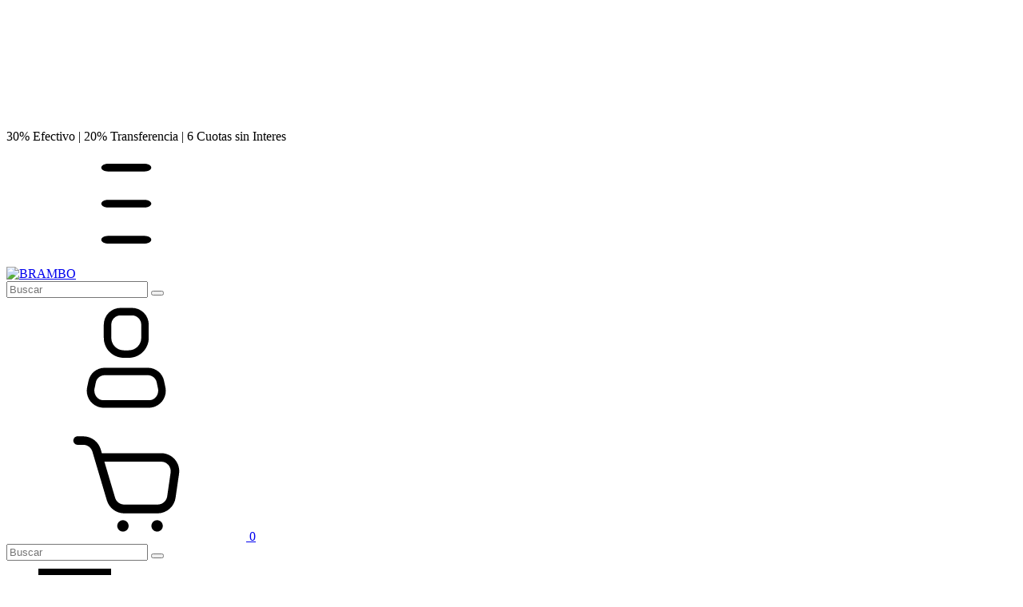

--- FILE ---
content_type: text/html; charset=UTF-8
request_url: https://www.brambo.com.ar/sale-2x1/mesa2/bowl/accesorios-complementos1/
body_size: 64225
content:
<!DOCTYPE html>
<html xmlns="http://www.w3.org/1999/xhtml" xmlns:fb="http://www.facebook.com/2008/fbml" xmlns:og="http://opengraphprotocol.org/schema/" lang="es">
    <head>
        <link rel="preconnect" href="https://acdn-us.mitiendanube.com" />
        <link rel="dns-prefetch" href="https://acdn-us.mitiendanube.com" />
        <link rel="preconnect" href="https://fonts.googleapis.com" />
        <link rel="preconnect" href="https://fonts.gstatic.com" crossorigin />
        <meta http-equiv="Content-Type" content="text/html; charset=utf-8" />
        <meta http-equiv="X-UA-Compatible" content="IE=edge,chrome=1" />
        <meta name="viewport" content="width=device-width, initial-scale=1" />
        <title>Utensilios de servir</title>
        <meta name="description" content="Bandejas, cubiertos, fuentes, Salsera, vasos, copas, botellas" />
        <link rel="preload" as="style" href="//fonts.googleapis.com/css?family=Archivo:400,600&amp;display=swap" />
        <link rel="preload" href="//acdn-us.mitiendanube.com/stores/328/667/themes/recife/dart-style-critical-e140393a49f7ec51b4b294be029e3abd.css" as="style" />
        <link rel="preload" href="//acdn-us.mitiendanube.com/stores/328/667/themes/recife/dart-external-no-dependencies-2020a4748d2e0fc983451e7972c49502.js" as="script" />

                
        
	
	
	

        
<meta property="og:site_name" content="BRAMBO" />


<meta property="fb:app_id" content="107147892676939" />


	
	<meta property="og:url" content="https://www.brambo.com.ar/mesa2/bowl/" />
	<meta property="og:title" content="Accesorios" />
	<meta property="og:description" content="" />




            <meta property="og:image" content="http://acdn-us.mitiendanube.com/stores/328/667/themes/common/ogimage-1411639481-1653340483-839ee4e892360937d113394300a5f45d1653340483.png?0" />
    <meta property="og:image:secure_url" content="https://acdn-us.mitiendanube.com/stores/328/667/themes/common/ogimage-1411639481-1653340483-839ee4e892360937d113394300a5f45d1653340483.png?0" />
    





        
        <style>
            
            



    
    @import url('//fonts.googleapis.com/css?family=Archivo:400,600&display=swap');

 

            
            
:root {

  
  
  
    
  
      
    
  
    
          
    
  
    
    
    
    
    
    
    
    
    
    
    
    
    
  
    
  
  
  --main-foreground: #8a8a8a;
  --main-background: #FFFFFF;

  --accent-color: #917462;

  --button-background: #917462;
  --button-foreground: #FFFFFF;

  --label-background: #917462;
  --label-foreground: #000000;

  
  --adbar-background: #917462;
  --adbar-foreground: #FFFFFF;

  --header-background: #FFFFFF;
  --header-foreground: #8a8a8a;
  --header-transparent-foreground: #000000;
  --header-badge-background: #917462;
  --header-badge-foreground: #FFFFFF;
  --nav-desktop-background: #FFFFFF;
  --nav-desktop-foreground: #8a8a8a;
  --header-featured-link-foreground: #8a8a8a;

  --topbar-background: #FFFFFF;
  --topbar-foreground: #8a8a8a;

  --footer-background: #FFFFFF;
  --footer-foreground: #000000;

  --main-categories-background: main_background;
  --main-categories-foreground: main_foreground;

  --brands-background: ;
  --brands-foreground: ;

  --featured-background: #FFFFFF;
  --featured-foreground: #000000;

  --new-background: #FFFFFF;
  --new-foreground: #000000;

  --sale-background: #FFFFFF;
  --sale-foreground: #000000;

  --promotion-background: #FFFFFF;
  --promotion-foreground: #000000;

  --best-seller-background: #FFFFFF;
  --best-seller-foreground: #000000;

  --newsletter-home-background: #333333;
  --newsletter-home-foreground: #FFFFFF;

  --newsletter-background: #917462;
  --newsletter-foreground: #FFFFFF;

  --welcome-background: ;
  --welcome-foreground: ;

  --institutional-background: ;
  --institutional-foreground: ;

  --video-foreground: #FFFFFF;

  --banner-services-background: #FFFFFF;
  --banner-services-foreground: #8a8a8a;

  
  
                          
  --main-foreground-opacity-03: #8a8a8a08;
  --main-foreground-opacity-05: #8a8a8a0D;
  --main-foreground-opacity-08: #8a8a8a14;
  --main-foreground-opacity-10: #8a8a8a1A;
  --main-foreground-opacity-20: #8a8a8a33;
  --main-foreground-opacity-30: #8a8a8a4D;
  --main-foreground-opacity-40: #8a8a8a66;
  --main-foreground-opacity-50: #8a8a8a80;
  --main-foreground-opacity-60: #8a8a8a99;

  --main-background-opacity-30: #FFFFFF4D;
  --main-background-opacity-40: #FFFFFF66;
  --main-background-opacity-50: #FFFFFF80;
  --main-background-opacity-80: #FFFFFFCC;
  --main-background-opacity-90: #FFFFFFE6;

  --header-foreground-opacity-10: #8a8a8a1A;
  --header-foreground-opacity-20: #8a8a8a33;
  --header-foreground-opacity-50: #8a8a8a80;

  --header-transparent-foreground-opacity-20: #00000033;

  --nav-desktop-foreground-opacity-10: #8a8a8a1A;
  --header-badge-foreground-opacity-20: #FFFFFF33;

  --adbar-foreground-opacity-10: #FFFFFF1A;

  --main-categories-foreground-opacity-20: main_foreground33;

  --brands-foreground-opacity-10: 1A;

  --welcome-foreground-opacity-90: E6;

  --institutional-foreground-opacity-90: E6;

  --news-home-foreground-opacity-80: #FFFFFFCC;

  --news-foreground-opacity-30: #FFFFFF4D;
  --news-foreground-opacity-50: #FFFFFF80;

  --footer-foreground-opacity-10: #0000001A;
  --footer-foreground-opacity-20: #00000033;
  --footer-foreground-opacity-50: #00000080;
  --footer-foreground-opacity-60: #00000099;
  --footer-foreground-opacity-80: #000000CC;

  
  --success: #4bb98c;
  --danger: #dd7774;
  --warning: #dc8f38;

  
  
  --heading-font: "Archivo", sans-serif;
  --body-font: "Archivo", sans-serif;

  
  
  --h1: 28px;
  --h1-huge: 30px;
  --h1-huge-md: 40px;
  --h2: 24px;
  --h3: 20px;
  --h4: 18px;
  --h5: 16px;
  --h6: 14px;
  --h6-small: 12px;
 
  
  --font-huge: 20px;
  --font-large: 18px;
  --font-big: 16px;
  --font-base: 14px;
  --font-medium: 11px;
  --font-small: 12px;
  --font-smallest: 10px;

  
  
  --title-font-weight: 600;

  
  
  --gutter: 15px;
  --gutter-container: 15px;
  --gutter-container-md: 80px;
  --gutter-negative: calc(var(--gutter) * -1);
  --gutter-half: calc(var(--gutter) / 2);
  --gutter-half-negative: calc(var(--gutter) * -1 / 2);
  --gutter-double: calc(var(--gutter) * 2);

  
  
  --border-radius: 4px;
  --border-radius-full: 100%;
  --border-radius-half: calc(var(--border-radius) / 2);
  --border-radius-quarter: calc(var(--border-radius) / 4);
  --border-solid: 1px solid;
  --border-dashed: 1px dashed;

  
  --shadow-distance: 0 0 5px;

    
  --section-distance-small: 30px;
  --section-distance: 40px;
  --section-distance-big: 60px;
  
  --section-negative-distance-small: calc(var(--section-distance-small) * -1);
  --section-negative-distance-big: calc(var(--section-distance-big) * -1);
  --section-negative-distance: calc((var(--section-distance) - 10px) * -1);
  
}
        </style>

        
        <link rel="stylesheet" type="text/css" href="//acdn-us.mitiendanube.com/stores/328/667/themes/recife/dart-style-critical-e140393a49f7ec51b4b294be029e3abd.css" media="all" />

        
        <link rel="stylesheet" href="//acdn-us.mitiendanube.com/stores/328/667/themes/recife/dart-style-async-6c5cbb1928830bd66e775a1e58f09c96.css" media="print" onload="this.media='all'">

        
        <style>
            .nav-list-link,
.header-nav-list a,
.nav-item a {
  /* nada acá – solo para el selector base */
}
 
.nav-item a[href*="new"] ,
.nav-list-link[href*="new"] {
  background-color: #000 !important;
  color: #fff !important;
  padding: 6px 12px !important;
  border-radius: 0px;
}
 

.nav-item a[href*="new"]:hover,
.nav-list-link[href*="new"]:hover {
  background-color: #000 !important;
  color: #fff !important;
}
header .nav-list-link[href*="/oportunidades/"],
.nav-main .nav-list-link[href*="/oportunidades/"] {
  color: #C0392B !important;   /* rojo */
  background: none !important; /* sin fondo */
}
 

header .nav-list-link[href*="/oportunidades/"]:hover,
.nav-main .nav-list-link[href*="/oportunidades/"]:hover {
  color: #ff0000 !important;
  background: none !important;
}

section.section-slider-home .js-home-main-slider-container,
section.section-slider-home .js-home-slider,
section.section-slider-home .swiper-container,
section.section-slider-home .swiper-wrapper,
section.section-slider-home .swiper-slide {
    height: auto !important;
    max-height: none !important;
}
 
/* Control de proporción del banner */
section.section-slider-home .swiper-slide {
    aspect-ratio: 16/7; /* AJUSTÁ ESTE VALOR (más chico = slider más bajo) */
    overflow: hidden;
}
 
section.section-slider-home .swiper-slide img {
    width: 100%;
    height: 100%;
    object-fit: cover !important;
}
 
/* Mobile: aún más bajo */
@media (max-width: 767px) {
    section.section-slider-home .swiper-slide {
        aspect-ratio: 16/7; /* más baja proporción en mobile */
    }
}
section.section-slider-home .swiper-slide[data-swiper-slide-index="1"] .btn-default {
  background: transparent !important;
  border: none !important;
  box-shadow: none !important;
  padding: 0 !important;        /* para que parezca texto suelto */
  font-weight: 700 !important;  /* bold */
  color: #FFFFFF !important;       /* cambiá a #fff si el fondo del banner es oscuro */
}
 
/* Hover igual */
section.section-slider-home .swiper-slide[data-swiper-slide-index="1"] .btn-default:hover {
  background: transparent !important;
  border: none !important;
  box-shadow: none !important;
  padding: 0 !important;
  font-weight: 700 !important;
  color: #000 !important;
}

.js-banner-row.row.px-2 {
    display: flex;
    justify-content: center;   
     /* Centra verticalmente */
    flex-wrap: wrap;            /* Permite que pasen a otra línea */
    gap: 20px;                  /* Espacio entre tarjetas (opcional) */
}
/* --- INICIO CORRECCIÓN SLIDER (Ajuste Vertical Mobile) --- */

/* 1. Reset base */
section.section-slider-home .js-home-main-slider-container,
section.section-slider-home .js-home-slider,
section.section-slider-home .swiper-container,
section.section-slider-home .swiper-wrapper,
section.section-slider-home .swiper-slide {
    height: auto !important;
    max-height: none !important;
}

/* 2. Desktop (Horizontal y angosto como pediste antes) */
section.section-slider-home .swiper-slide {
    aspect-ratio: 21/8; /* Bien panorámico para que ocupe poca altura */
    overflow: hidden;
}

section.section-slider-home .swiper-slide img {
    width: 100%;
    height: 100%;
    object-fit: cover !important;
    object-position: center center;
}

/* 3. MOBILE: Aquí hacemos el cambio para que sea "más larga" */
@media (max-width: 767px) {
    section.section-slider-home .swiper-slide {
        /* Cambiamos a 2/3 (Vertical).
           Esto hace la caja mucho más alta.
           Si aún sientes que se corta un poco, prueba cambiarlo a 9/16.
        */
        aspect-ratio: 2/3 !important; 
    }
}
/* --- FIN CORRECCIÓN SLIDER --- */
/* Un poquito más grande (banner-services) */
section.section-informative-banners[data-store="banner-services"]{
  padding: 24px 0 !important;   /* antes 18px */
  font-size: 17px !important;   /* antes 16px */
}

section.section-informative-banners[data-store="banner-services"] .swiper-slide{
  min-height: 84px !important;  /* antes 72px */
  padding: 18px 22px !important;/* antes 14/18 */
}

section.section-informative-banners[data-store="banner-services"] svg,
section.section-informative-banners[data-store="banner-services"] img,
section.section-informative-banners[data-store="banner-services"] i{
  width: 32px !important;       /* antes 28px */
  height: 32px !important;
  font-size: 32px !important;
  margin-right: 12px;
}

/* Mobile: apenas más grande, no se desborda */
@media (max-width: 767px){
  section.section-informative-banners[data-store="banner-services"]{
    padding: 14px 0 !important; /* antes 12px */
    font-size: 15px !important; /* antes 14px */
  }

  section.section-informative-banners[data-store="banner-services"] .swiper-slide{
    min-height: 62px !important; 
    padding: 12px 16px !important;
  }

  section.section-informative-banners[data-store="banner-services"] svg,
  section.section-informative-banners[data-store="banner-services"] img,
  section.section-informative-banners[data-store="banner-services"] i{
    width: 24px !important;
    height: 24px !important;
    font-size: 24px !important;
  }
}
/* ====== Banner services con IMÁGENES propias: icono grande y parejo ====== */
section.section-informative-banners[data-store="banner-services"]{
  --icon-size-d: 60px;  /* desktop */
  --icon-size-m: 42px;  /* mobile */
}

/* Fuerza layout vertical (icono arriba, texto abajo) */
section.section-informative-banners[data-store="banner-services"] .swiper-slide > a,
section.section-informative-banners[data-store="banner-services"] .swiper-slide > div,
section.section-informative-banners[data-store="banner-services"] .swiper-slide .d-flex{
  display: flex !important;
  flex-direction: column !important;
  align-items: center !important;
  text-align: center !important;
  gap: 12px !important;
}

/* Contenedor fijo para el icono (esto es lo que lo hace “preset-like”) */
section.section-informative-banners[data-store="banner-services"] .swiper-slide img{
  width: var(--icon-size-d) !important;
  height: var(--icon-size-d) !important;
  max-width: none !important;
  object-fit: contain !important;
  display: block !important;
}

/* Mobile */
@media (max-width: 767px){
  section.section-informative-banners[data-store="banner-services"] .swiper-slide img{
    width: var(--icon-size-m) !important;
    height: var(--icon-size-m) !important;
  }
}


/* =========================
   Banner services (envíos/cuotas/etc.)
   - Agrandar iconos (imagenes propias)
   - Evitar texto cortado en mobile
   ========================= */

section.section-informative-banners[data-store="banner-services"]{
  --icon-d: 72px; /* desktop */
  --icon-m: 52px; /* mobile */
}

/* ICONO (tu caso real: img.service-item-image) */
section.section-informative-banners[data-store="banner-services"] img.service-item-image{
  width: var(--icon-d) !important;
  height: var(--icon-d) !important;
  max-width: none !important;
  max-height: none !important;
  object-fit: contain !important;
  display: block !important;
}

/* Si el layout interno sigue “en fila”, lo dejamos prolijo */
section.section-informative-banners[data-store="banner-services"] .row.no-gutters{
  align-items: center !important;
}

/* ===== Fix texto cortado (especialmente en mobile) ===== */
section.section-informative-banners[data-store="banner-services"] .js-informative-banners,
section.section-informative-banners[data-store="banner-services"] .swiper-wrapper,
section.section-informative-banners[data-store="banner-services"] .swiper-slide{
  height: auto !important;
  max-height: none !important;
  overflow: visible !important;
}

/* Asegurar que el texto pueda envolver y no se recorte */
section.section-informative-banners[data-store="banner-services"] .col.pl-3,
section.section-informative-banners[data-store="banner-services"] .col.pl-3 *{
  white-space: normal !important;
  overflow: visible !important;
  text-overflow: unset !important;
}

/* Mobile: icono grande pero acorde */
@media (max-width: 767px){
  section.section-informative-banners[data-store="banner-services"] img.service-item-image{
    width: var(--icon-m) !important;
    height: var(--icon-m) !important;
  }
}
/* No ocultar el instafeed */
.section-instafeed-home .js-ig-success{
  display: block !important;
}

        </style>

        
        
        
        
        
        
        
        
        

    <link href="//acdn-us.mitiendanube.com/stores/328/667/themes/common/logo-1935581370-1653340278-346ed73f81b41182fa89ea882c9ee23d1653340278.ico?0" class="js-favicon" rel="icon" type="image/x-icon" />
    <link href="//acdn-us.mitiendanube.com/stores/328/667/themes/common/logo-1935581370-1653340278-346ed73f81b41182fa89ea882c9ee23d1653340278.ico?0" class="js-favicon" rel="shortcut icon" type="image/x-icon" />
<link rel="canonical" href="https://www.brambo.com.ar/mesa2/bowl/" />

<meta name="nuvempay-logo" content="//d26lpennugtm8s.cloudfront.net/assets/common/img/logos/payment/new_logos_payment/nuvempago@2x.png" />
    <meta name="google-site-verification" content="uFKIvSgVuWuygVLAff2wg1ic5QEyCPrKX_hFYlm0Tjk" />
    <meta name="google-site-verification" content="aKtt2ImtAsXBZ0LQkcM0G-BO4m2CmjoxuDjGoVoieCw" />
    <meta name="facebook-domain-verification" content="fthjuwtvc6duyzlzfr7cq20d3aku2q" />

<script>
    !function(f,b,e,v,n,t,s){if(f.fbq)return;n=f.fbq=function(){n.callMethod?
            n.callMethod.apply(n,arguments):n.queue.push(arguments)};if(!f._fbq)f._fbq=n;
            n.push=n;n.loaded=!0;n.version='2.0';n.queue=[];t=b.createElement(e);t.async=!0;
            t.src=v;s=b.getElementsByTagName(e)[0];s.parentNode.insertBefore(t,s)}(window,
        document,'script','https://connect.facebook.net/en_US/fbevents.js');

    
    const tnTrackCookie = document.cookie.match('(^|;) ?tn_track=([^;]*)(;|$)')?.[2].slice(-40).toLowerCase();
    const advancedMatchingConfig = { agent: 'tiendanube-core' };

    if (tnTrackCookie) {
        advancedMatchingConfig.external_id = tnTrackCookie;
    }

    fbq('init', '620019111721109', advancedMatchingConfig);

    
    const fbPageViewEventId = 'page-view-f8cd4907-79fa-46b8-bfb2-36603160ac1f';
    fbq('track', 'PageView', {}, { eventID: fbPageViewEventId });
</script>
<noscript>
    <img height="1" width="1" style="display:none" src="https://www.facebook.com/tr?id=620019111721109&ev=PageView&noscript=1"/>
</noscript>


<script type="text/javascript">
    var LS = LS || {};

    LS.store = {
        id : 328667,
        url : "brambo.mitiendanube.com",
        custom_url : "www.brambo.com.ar",
        ga4_measurement_id : "G-5D4ZFE43PZ",
        gads_measurement_id : "",
        has_preexisting_google_mc_catalog : false,
        has_google_analytics_track_product_ids : false,
        name: "BRAMBO",
    };
    LS.cart = {
        id : null,
        subtotal : 0,
        has_non_shippable_products: false,
        has_shippable_products: false,
        items : [
                    ]
    };
    LS.hasCartMinimumValue = false;
    LS.abStorefrontCartExperiments = null;
    LS.lang = "es_AR";
    LS.langCode = "es";
    LS.currency = {
        code : "ARS",
        display_short: "\u0024",
        display_long: "\u0024\u0020ARS",
        cents_separator : ",",
        thousands_separator : "."
    };
    LS.country = "AR";
                    LS.category = {
        id : 2138806,
        name : 'Accesorios',
        google_shopping_category: 'Casa\u0020y\u0020jard\u00ED\u00ADn\u0020\u003E\u0020Cocina\u0020y\u0020comedor\u0020\u003E\u0020Utensilios\u0020de\u0020mesa\u0020\u003E\u0020Utensilios\u0020de\u0020servir',
        google_item_categories: {"item_category2":"Accesorios","item_category":"Bazar"},
    };
                    LS.appliedProductFilters = {};
    LS.productsCount = 27;
    LS.productFiltersTypes = {"min_price":"price","max_price":"price","Color":"color","Animal":"custom","Medida":"custom","Medidas":"custom","Modelo":"custom","":"price"};
            LS.customer = null;
    LS.template= "category";
    LS.theme = {
        code: "recife",
        name: "Recife",
        custom: true,
    };
    LS.metricsWorkerScriptUrl = "https://acdn-us.mitiendanube.com/assets/stores/js/metrics-worker-c984926f96a2e4787f155a9755d6944a30.js?v=11618955"

    LS.socialScripts = [];
    LS.DOMReady = function(fn) {
        if (document.addEventListener) {
            document.addEventListener('DOMContentLoaded', fn);
        } else {
            document.attachEvent('onreadystatechange', function() {
                if (document.readyState === 'interactive')
                    fn();
            });
        }
    };

    // Making it a thenable so it can be made into a full fledged Promise later
    LS._readyCallbacks = [];
    LS.ready = {
        then: function(callback){
            LS._readyCallbacks.push(callback);
        }
    };

    window.addEventListener('load', () => {
        if(!window.cartService) {
            return;
        }

        window.cartService.setCurrentLoadTime(1768394571);
    });

    window.pageData = {
        id: "category",
        name: "Accesorios"
    }

    window.initialCart = {"id":null,"subtotal":0,"total":0,"discounts":0,"promotions":[],"shipping_zipcode":null};
    window.metricServiceDispatchQueue = [];
    window.metricService = { dispatch: (event) => window.metricServiceDispatchQueue.push(event) };

    window.translations = {
        cart: {
            error_messages: {
                out_of_stock: 'No hay más stock de este producto.',
                unavailable_product: 'Este producto no está disponible.',
                update_error: 'Ocurrió un error al actualizar el carrito.',
                subscription_only_product: 'Este producto solo está disponible para suscripciones.'
            },
            name: 'Carrito de compras'
        }
    };
</script>


    <script>
        window.recaptchaEnabled = true;
        window.recaptchaV2 = { siteKey: '6Ldp6lUqAAAAAEmZBhIVl_tzMi70KlSohR77QfLc' };
        window.recaptchaV3 = { siteKey: '6LezGnQcAAAAAD5T1ReYv_OMo1EJbDUfPu7srRhU' };
    </script>

    <script type="module">
    import {onCLS, onFCP, onFID, onINP, onLCP, onTTFB} from 'https://unpkg.com/web-vitals@3.5.2/dist/web-vitals.js?module';

    const queue = new Map();
    let shouldLogQueuedMetrics = true;

    const pageInfo = {
        handle: pageData.id,
        url: window.location.href,
    };

    function isMetricValid(metric) {
        return metric && typeof metric.value === 'number' && !isNaN(metric.value) && metric.value >= 0;
    }

    function queueMetric(metric) {
        if (!isMetricValid(metric) || queue.has(metric.name)) return;
        queue.set(metric.name, metric);
    }

    function logQueuedMetrics() {
        if (queue.size === 0 || !shouldLogQueuedMetrics) return;

        shouldLogQueuedMetrics = false;
        logMetrics([...queue.values()]);
    }

    function logMetrics(metrics) {
        if (metrics.length === 0) return;

        const webVitals = Object.fromEntries(
            metrics.map(({name, rating, value}) => [name, {rating, value}])
        );

        const data = JSON.stringify({ pageInfo, webVitals });

        if (!navigator.sendBeacon) {
            fetch('/stats/web_vitals/', {
                method: 'POST',
                headers: { 'Content-Type': 'application/json' },
                body: data
            }).catch(console.error);
        } else {
            navigator.sendBeacon('/stats/web_vitals/', data);
        }
    }


    /**
     * Log network metrics like TTFB, DNS lookup, and connection negotiation
     */
    function logNetworkMetrics(ttfb) {
        if (!isMetricValid(ttfb)) return;

        const metrics = [ttfb];

        const pageNav = ttfb.entries?.[0];
        if (pageNav) {
            const dnsLookup = { name: 'DNS_LOOKUP', value: pageNav.domainLookupEnd - pageNav.domainLookupStart };
            const connectionNegotiation = { name: 'CONNECTION_NEGOTIATION', value: pageNav.connectEnd - pageNav.connectStart };

            if (isMetricValid(dnsLookup)) metrics.push(dnsLookup);
            if (isMetricValid(connectionNegotiation)) metrics.push(connectionNegotiation);
        }

        logMetrics(metrics);
    }

    function listenWebMetrics() {
        onCLS(queueMetric);
        onFCP(queueMetric);
        onFID(queueMetric);
        onINP(queueMetric);
        onLCP(queueMetric);
        onTTFB(logNetworkMetrics);

        addEventListener('visibilitychange', () => {
            if (document.visibilityState === 'hidden') logQueuedMetrics();
        }, { once: true });

        addEventListener('beforeunload', logQueuedMetrics);

        // Safari does not reliably fire the `visibilitychange` event when the page is being unloaded.
        addEventListener('pagehide', logQueuedMetrics);
    }

    listenWebMetrics();

</script>

<script>
    window.enableNativeLibraries = true;
    window.hasMetricsTag = false;
    window.hasFixFilterPaginationTag = false;
    window.hasUpdatingCartStatusTag = false;
    window.hasMaxPaymentDiscountFixTag = false;
</script>

    <script type="text/javascript" src="//acdn-us.mitiendanube.com/assets/stores/js/linkedstore-v2-0cd1d5c196f4c5d84554253e451e863b30.js?v=11618955" async="true"></script>
    <script>window.vanillaJS = true;</script>

<script type="text/javascript">
            window.skipJQuery = true;
    
    LS.ready.then(() =>  {
        if (!window.jQueryNuvem) {
            window.jQueryNuvem = $
        }
    });
</script>


    
<script type="text/javascript">

    function ga_send_event(category, action, label, value) {
                    return;
            }

    </script>


                    <script async src="https://www.googletagmanager.com/gtag/js?id=G-5D4ZFE43PZ&l=nsGA4"></script>
        <script>

            window.nsGA4 = window.nsGA4 || [];
            function gtagNsGA4(){nsGA4.push(arguments);}

            gtagNsGA4('consent', 'default', {
                'ad_storage': 'granted',
                'ad_user_data': 'granted',
                'ad_personalization': 'granted',
                'analytics_storage': 'granted'
            });

            gtagNsGA4('js', new Date());

                            gtagNsGA4('config', 'G-5D4ZFE43PZ', {
                    'linker': {
                        'domains': ["www.brambo.com.ar","nube.com"]
                    }
                });
                    </script>
    
    
    <script>
    const HOME_LIST_ITEM_ID = 'home';
    const CATEGORY_LIST_ITEM_ID = 'category';
    const SEARCH_LIST_ITEM_ID = 'search';

    const LIST_ITEM_NAMES = {
        [HOME_LIST_ITEM_ID]: 'Home',
        [CATEGORY_LIST_ITEM_ID]: 'Category',
        [SEARCH_LIST_ITEM_ID]: 'Search results',
    };

            const PRODUCT_ITEM_SELECTOR = '.js-item-product';

        const findGoogleItemByProductId = function(productId) {
            const googleItems = [{"info":{"item_id":"1371391394","item_brand":"LANDON","item_name":"Dispenser Caramel","price":28500,"item_category":"Todo el catalogo"},"source":{"product_id":"308731622","variant_id":"1371391394"}},{"info":{"item_id":"1371391389","item_brand":"LANDON","item_name":"Dispenser Friendy","price":28500,"item_category":"Todo el catalogo"},"source":{"product_id":"308731619","variant_id":"1371391389"}},{"info":{"item_id":"1371391379","item_brand":"LANDON","item_name":"Caja de te Bamboo (34x12x6cm (3 divisiones))","item_variant":"34x12x6cm (3 divisiones)","price":43500,"item_category":"Todo el catalogo"},"source":{"product_id":"308731612","variant_id":"1371391379"}},{"info":{"item_id":"1333206774","item_brand":"LANDON","item_name":"Servilletero Ark Flat (Arco)","item_variant":"Arco","price":20365,"item_category":"Todo el catalogo"},"source":{"product_id":"298814879","variant_id":"1333206774"}},{"info":{"item_id":"1333119822","item_brand":"LANDON","item_name":"Bandeja Bamboo Oval (Grande 16x35x2 cm)","item_variant":"Grande 16x35x2 cm","price":15800,"item_category":"Todo el catalogo"},"source":{"product_id":"298764539","variant_id":"1333119822"}},{"info":{"item_id":"1333020719","item_brand":"LANDON","item_name":"Bandeja Bamboo Circular","price":26000,"item_category":"Todo el catalogo"},"source":{"product_id":"298764536","variant_id":"1333020719"}},{"info":{"item_id":"1333020704","item_brand":"LANDON","item_name":"Bandeja Bambina (Chica 22x33x5cm)","item_variant":"Chica 22x33x5cm","price":31580,"item_category":"Todo el catalogo"},"source":{"product_id":"298764532","variant_id":"1333020704"}},{"info":{"item_id":"1333020685","item_brand":"LANDON","item_name":"Caja de te Finea (4div. 16x16x7cm)","item_variant":"4div. 16x16x7cm","price":37050,"item_category":"Todo el catalogo"},"source":{"product_id":"298764527","variant_id":"1333020685"}},{"info":{"item_id":"1333020671","item_brand":"LANDON","item_name":"Portarrollo Bamboo","price":20360,"item_category":"Todo el catalogo"},"source":{"product_id":"298764520","variant_id":"1333020671"}},{"info":{"item_id":"1333020116","item_brand":"LANDON","item_name":"Bandeja Edjy Black (Grande 22x40x2cm)","item_variant":"Grande 22x40x2cm","price":43500,"item_category":"Todo el catalogo"},"source":{"product_id":"298764354","variant_id":"1333020116"}},{"info":{"item_id":"1333020071","item_brand":"LANDON","item_name":"Bandeja Edjy White (Chica 20x30x2cm)","item_variant":"Chica 20x30x2cm","price":29000,"item_category":"Todo el catalogo"},"source":{"product_id":"298764347","variant_id":"1333020071"}},{"info":{"item_id":"1333019821","item_brand":"LANDON","item_name":"Bandeja Silbert (Chica 34x35x3cm)","item_variant":"Chica 34x35x3cm","price":36200,"item_category":"Todo el catalogo"},"source":{"product_id":"298764292","variant_id":"1333019821"}}];
            return googleItems.find(item => item.source.product_id === productId);
        }

        
                    LS.ready.then(function() {
                const PRODUCT_GRID_SELECTOR = '.js-product-table,.product-grid,.js-infinite-grid,.js-masonry-grid';
                const itemListId = "category";

                document.querySelectorAll(PRODUCT_GRID_SELECTOR).forEach(element => {
                    element.addEventListener('click', function(event) {
                        const product = event.target.closest(PRODUCT_ITEM_SELECTOR);
                        if (!product) {
                            return;
                        }

                        const productId = product.dataset.productId;
                        const name = event.target.closest('a')?.getAttribute('title');

                        if (!productId || !name) {
                            return;
                        }

                        const googleItem = findGoogleItemByProductId(productId);
                        const googleItemId = googleItem?.info?.item_id ?? productId;

                        const eventItem = {
                            item_id: googleItemId,
                            item_name: name,
                            item_list_id: itemListId,
                            item_list_name: LIST_ITEM_NAMES[itemListId]
                        };


                        if(typeof gtagNsGA4 === 'function') {
                            gtagNsGA4('event', 'select_item', {
                                items: [eventItem]
                            });
                        }

                        if(typeof gtagTN === 'function') {
                            gtagTN('event', 'select_item', {
                                items: [{
                                    ...eventItem,
                                    id: eventItem.item_id,
                                }]
                            });
                        }

                                                    dataLayer.push({ ecommerce: null });
                            dataLayer.push({
                                event: 'select_item',
                                ecommerce: {
                                    items: [eventItem]
                                }
                            });
                                            });
                });
            });
            </script>    <script>
    const PERSISTED_CONFIG_LOCAL_STORAGE_KEY = 'persisted_config';

    const HOME_ITEM_LIST_ID = 'home';
    const CATEGORY_ITEM_LIST_ID = 'category';
    const SEARCH_ITEM_LIST_ID = 'search';
    const CART_ITEM_LIST_ID = 'cart';
    const PRODUCT_ITEM_LIST_ID = 'product';

    const ITEM_LIST_NAMES = {
        [HOME_ITEM_LIST_ID]: 'Home',
        [CATEGORY_ITEM_LIST_ID]: 'Category',
        [SEARCH_ITEM_LIST_ID]: 'Search results',
        [CART_ITEM_LIST_ID]: 'Shopping cart',
        [PRODUCT_ITEM_LIST_ID]: 'Product detail'
    };

    const GOOGLE_BUSINESS_VERTICAL_RETAIL = 'retail';

    function removeNullEntries(data) {
        Object.entries(data).forEach(([key, value]) => {
            if (!value) {
                delete data[key];
            }
        });
    }

    function formatCartItemIntoGoogleAnalyticsItem(cartItem) {
        const cartItemId = cartItem.item_id ?? cartItem.id;
        const persistedConfig = JSON.parse(window.localStorage.getItem(PERSISTED_CONFIG_LOCAL_STORAGE_KEY) ?? '{}');
        const itemListId = persistedConfig[`ga_item_list-${cartItemId}`] ?? CART_ITEM_LIST_ID;

        const cartItemData = {
            item_id: cartItem.google_item_id,
            item_brand: cartItem.brand,
            item_name: cartItem.name,
            item_variant: cartItem.short_variant_name,
            price: +((cartItem.unit_price / 100).toFixed(2)),
            quantity: Math.abs(cartItem.quantity),
            item_list_id: itemListId,
            item_list_name: ITEM_LIST_NAMES[itemListId],
            ...cartItem.google_item_categories
        };

        removeNullEntries(cartItemData);

        return cartItemData;
    }

    const formatCartItemForUnifiedGtag = (cartItem) => {
        const cartItemDataForGa4 = formatCartItemIntoGoogleAnalyticsItem(cartItem);

        return {
            ...cartItemDataForGa4,
            id: cartItemDataForGa4.item_id,
            google_business_vertical: GOOGLE_BUSINESS_VERTICAL_RETAIL
        };
    }
</script>

                        <script>


    const viewItemListFromCategoryPageEventData = {
        items: [
                            {"item_id":"1371391394","item_brand":"LANDON","item_name":"Dispenser Caramel","price":28500,"item_category":"Todo el catalogo","item_list_id":"category","item_list_name":"Category"},
                            {"item_id":"1371391389","item_brand":"LANDON","item_name":"Dispenser Friendy","price":28500,"item_category":"Todo el catalogo","item_list_id":"category","item_list_name":"Category"},
                            {"item_id":"1371391379","item_brand":"LANDON","item_name":"Caja de te Bamboo (34x12x6cm (3 divisiones))","item_variant":"34x12x6cm (3 divisiones)","price":43500,"item_category":"Todo el catalogo","item_list_id":"category","item_list_name":"Category"},
                            {"item_id":"1333206774","item_brand":"LANDON","item_name":"Servilletero Ark Flat (Arco)","item_variant":"Arco","price":20365,"item_category":"Todo el catalogo","item_list_id":"category","item_list_name":"Category"},
                            {"item_id":"1333119822","item_brand":"LANDON","item_name":"Bandeja Bamboo Oval (Grande 16x35x2 cm)","item_variant":"Grande 16x35x2 cm","price":15800,"item_category":"Todo el catalogo","item_list_id":"category","item_list_name":"Category"},
                            {"item_id":"1333020719","item_brand":"LANDON","item_name":"Bandeja Bamboo Circular","price":26000,"item_category":"Todo el catalogo","item_list_id":"category","item_list_name":"Category"},
                            {"item_id":"1333020704","item_brand":"LANDON","item_name":"Bandeja Bambina (Chica 22x33x5cm)","item_variant":"Chica 22x33x5cm","price":31580,"item_category":"Todo el catalogo","item_list_id":"category","item_list_name":"Category"},
                            {"item_id":"1333020685","item_brand":"LANDON","item_name":"Caja de te Finea (4div. 16x16x7cm)","item_variant":"4div. 16x16x7cm","price":37050,"item_category":"Todo el catalogo","item_list_id":"category","item_list_name":"Category"},
                            {"item_id":"1333020671","item_brand":"LANDON","item_name":"Portarrollo Bamboo","price":20360,"item_category":"Todo el catalogo","item_list_id":"category","item_list_name":"Category"},
                            {"item_id":"1333020116","item_brand":"LANDON","item_name":"Bandeja Edjy Black (Grande 22x40x2cm)","item_variant":"Grande 22x40x2cm","price":43500,"item_category":"Todo el catalogo","item_list_id":"category","item_list_name":"Category"},
                            {"item_id":"1333020071","item_brand":"LANDON","item_name":"Bandeja Edjy White (Chica 20x30x2cm)","item_variant":"Chica 20x30x2cm","price":29000,"item_category":"Todo el catalogo","item_list_id":"category","item_list_name":"Category"},
                            {"item_id":"1333019821","item_brand":"LANDON","item_name":"Bandeja Silbert (Chica 34x35x3cm)","item_variant":"Chica 34x35x3cm","price":36200,"item_category":"Todo el catalogo","item_list_id":"category","item_list_name":"Category"},
                    ]
    };

    gtagNsGA4("event", "view_item_list", viewItemListFromCategoryPageEventData);



</script>
                    
            <script>
    <!-- Google Tag Manager -->
        (function(w,d,s,l,i){w[l]=w[l]||[];w[l].push({'gtm.start':
                new Date().getTime(),event:'gtm.js'});var f=d.getElementsByTagName(s)[0],
                j=d.createElement(s),dl=l!='dataLayer'?'&l='+l:'';j.async=true;j.src=
                'https://www.googletagmanager.com/gtm.js?id='+i+dl;f.parentNode.insertBefore(j,f);
                })(window,document,'script','dataLayer','GTM-NWF9GBTF');
    <!-- End Google Tag Manager -->
</script>

        <script>
    
        window.dataLayer = window.dataLayer || [];

    
    
        dataLayer.push({ ecommerce: null });
        dataLayer.push({
            event: "view_item_list",
            ecommerce: {
                items: [
                                            {"item_id":"1371391394","item_brand":"LANDON","item_name":"Dispenser Caramel","price":28500,"item_category":"Todo el catalogo","item_list_id":"category","item_list_name":"Category"},
                                            {"item_id":"1371391389","item_brand":"LANDON","item_name":"Dispenser Friendy","price":28500,"item_category":"Todo el catalogo","item_list_id":"category","item_list_name":"Category"},
                                            {"item_id":"1371391379","item_brand":"LANDON","item_name":"Caja de te Bamboo (34x12x6cm (3 divisiones))","item_variant":"34x12x6cm (3 divisiones)","price":43500,"item_category":"Todo el catalogo","item_list_id":"category","item_list_name":"Category"},
                                            {"item_id":"1333206774","item_brand":"LANDON","item_name":"Servilletero Ark Flat (Arco)","item_variant":"Arco","price":20365,"item_category":"Todo el catalogo","item_list_id":"category","item_list_name":"Category"},
                                            {"item_id":"1333119822","item_brand":"LANDON","item_name":"Bandeja Bamboo Oval (Grande 16x35x2 cm)","item_variant":"Grande 16x35x2 cm","price":15800,"item_category":"Todo el catalogo","item_list_id":"category","item_list_name":"Category"},
                                            {"item_id":"1333020719","item_brand":"LANDON","item_name":"Bandeja Bamboo Circular","price":26000,"item_category":"Todo el catalogo","item_list_id":"category","item_list_name":"Category"},
                                            {"item_id":"1333020704","item_brand":"LANDON","item_name":"Bandeja Bambina (Chica 22x33x5cm)","item_variant":"Chica 22x33x5cm","price":31580,"item_category":"Todo el catalogo","item_list_id":"category","item_list_name":"Category"},
                                            {"item_id":"1333020685","item_brand":"LANDON","item_name":"Caja de te Finea (4div. 16x16x7cm)","item_variant":"4div. 16x16x7cm","price":37050,"item_category":"Todo el catalogo","item_list_id":"category","item_list_name":"Category"},
                                            {"item_id":"1333020671","item_brand":"LANDON","item_name":"Portarrollo Bamboo","price":20360,"item_category":"Todo el catalogo","item_list_id":"category","item_list_name":"Category"},
                                            {"item_id":"1333020116","item_brand":"LANDON","item_name":"Bandeja Edjy Black (Grande 22x40x2cm)","item_variant":"Grande 22x40x2cm","price":43500,"item_category":"Todo el catalogo","item_list_id":"category","item_list_name":"Category"},
                                            {"item_id":"1333020071","item_brand":"LANDON","item_name":"Bandeja Edjy White (Chica 20x30x2cm)","item_variant":"Chica 20x30x2cm","price":29000,"item_category":"Todo el catalogo","item_list_id":"category","item_list_name":"Category"},
                                            {"item_id":"1333019821","item_brand":"LANDON","item_name":"Bandeja Silbert (Chica 34x35x3cm)","item_variant":"Chica 34x35x3cm","price":36200,"item_category":"Todo el catalogo","item_list_id":"category","item_list_name":"Category"},
                                    ]
            }
        });

    
    
    
    </script>
    
        <script>
        var fb_params = {
            referrer: document.referrer,
            userAgent: navigator.userAgent,
            language: 'es-AR'
        };
        
                
        let pixelFunction = 'track';
        let pixelEvent = null;
        let fbEventId = null;
        const fbTimestamp = new Date().getTime();
        let contentType = 'product';
        
                    fb_params['content_ids'] = ['1371391394','1371391389','1371391379','1333206774','1333119822','1333020719','1333020704','1333020685','1333020671','1333020116','1333020071','1333019821'];
            fb_params['content_type'] = contentType;
            if(LS.category) {
                fb_params['content_name'] = LS.category.name;
                if(LS.category.google_shopping_category) {
                                                            fb_params['content_category'] = LS.category.google_shopping_category.replace(/&/g, '&amp;');
                }
            }
                            pixelFunction = 'trackCustom';
                pixelEvent = 'ViewCategory';
                fbEventId = 'view-category-f8cd4907-79fa-46b8-bfb2-36603160ac1f';
                    
        if(pixelEvent) {
            fbq(pixelFunction, pixelEvent, fb_params, { eventID: fbEventId });
        }

                    LS.ready.then(function() {
                            LS.on(LS.events.productAddedToCart, function (event, data) {
                    data ??= event.detail;
                    if (!data?.cart?.products?.length) {
                        return;
                    }

                    const { cart, cart_item: cartItem, quantity_added: quantityAdded, social_event_id_suffix: fbEventIdSuffix } = data;
                    const value = +cart.total;

                    // Facebook Pixel does not have an event to remove products from the cart.
                    if (value <= 0) {
                        return;
                    }
                    const getVariantContentId = (cartProduct) => {
                                                    return cartProduct.variant_id.toString();
                                            };
                                            const content_ids = cart.products.map(getVariantContentId);
                        const contents = cart.products.map(product => ({
                            id: getVariantContentId(product),
                            quantity: product.quantity,
                            item_price: +product.price,
                        }));
                    
                    const customData = {
                        referrer: document.referrer,
                        userAgent: navigator.userAgent,
                        language: 'es-AR',
                        content_ids: content_ids,
                        contents: contents,
                        content_type: contentType,
                        currency: LS.currency.code,
                        quantity: quantityAdded,
                        value
                    };

                    
                    const fbAddToCartEventId = `add-to-cart-${fbEventIdSuffix}`;
                    trackAddToCartAJAX(customData, fbAddToCartEventId);
                                            sendNubeSocialTracking(cart.id, cartItem.id, customData, fbAddToCartEventId);
                                    });
            });
        
        function trackAddToCartAJAX(customData, fbEventId) {
            const eventName = 'AddToCart';
            fbq('track', eventName, customData, { eventID: fbEventId });
        }

        async function sendNubeSocialTracking(cartId, cartItemId, customData, fbEventId) {
            let data = {
                event_name: 'AddToCart',
                cart_id: cartId,
                cart_product_id: cartItemId,
                event_id: fbEventId,
            };

            Object.assign(data, customData)

            setTimeout(function() {
                new Image().src = '/fb-capi/?' + new URLSearchParams(data);
            }, 500);
        }
    </script>
<script type="text/javascript">
    function amplitude_log_event(event, properties) {
        // dummy function
        return true;
    }
</script>









        
        
    <script type="application/ld+json" data-component='structured-data.page'>
    {
        "@context": "https://schema.org/",
        "@type": "WebPage",
        "name": "Utensilios de servir",
                    "description": "Bandejas, cubiertos, fuentes, Salsera, vasos, copas, botellas",
                "breadcrumb": {
            "@type": "BreadcrumbList",
            "itemListElement": [
            {
                "@type": "ListItem",
                "position": 1,
                "name": "Inicio",
                "item": "https://www.brambo.com.ar"
            },                                                {
                        "@type": "ListItem",
                        "position": 2,
                        "name": "breadcrumbs.sale-2x1",
                        "item": "https://www.brambo.com.ar/sale-2x1/"
                    },                                    {
                        "@type": "ListItem",
                        "position": 3,
                        "name": "Bazar",
                        "item": "https://www.brambo.com.ar/sale-2x1/mesa2/"
                    },                                    {
                        "@type": "ListItem",
                        "position": 4,
                        "name": "Accesorios",
                        "item": "https://www.brambo.com.ar/sale-2x1/mesa2/bowl/"
                    },                                    {
                        "@type": "ListItem",
                        "position": 5,
                        "name": "breadcrumbs.accesorios-complementos1",
                        "item": "https://www.brambo.com.ar/sale-2x1/mesa2/bowl/accesorios-complementos1/"
                    }                                        ]
        }    }
    </script>


    </head>
    <body class=" template-category">

        
        <svg xmlns="http://www.w3.org/2000/svg" class="hidden">

        
        <symbol id="bars" viewBox="0 0 512 512">
                <path d="M178.42,118.37h155.15c16.07,0,29.09-7.39,29.09-16.52s-13.02-16.52-29.09-16.52H178.42c-16.07,0-29.09,7.39-29.09,16.52s13.02,16.52,29.09,16.52Zm155.15,121.12H178.42c-16.07,0-29.09,7.39-29.09,16.52s13.02,16.52,29.09,16.52h155.15c16.07,0,29.09-7.39,29.09-16.52s-13.02-16.52-29.09-16.52Zm0,154.15H178.42c-16.07,0-29.09,7.39-29.09,16.52s13.02,16.52,29.09,16.52h155.15c16.07,0,29.09-7.39,29.09-16.52s-13.02-16.52-29.09-16.52Z"/>
        </symbol>

        <symbol id="search" viewBox="0 0 512 512">
                <path d="M94.72,168.01c28.98-69.58,96.87-114.98,172.24-115.18,81.23-.43,153.46,51.6,178.79,128.79,25.32,77.19-2.05,161.9-67.75,209.67-65.7,47.77-154.72,47.7-220.34-.18l-58.51,58.51c-5.95,5.94-15.59,5.94-21.54,0-5.94-5.95-5.94-15.59,0-21.54l56.69-56.69c-52.95-53.64-68.55-133.81-39.57-203.39Zm27.17,132.06c24.33,58.63,81.6,96.82,145.08,96.73v-.81c86.15-.11,156.09-69.69,156.65-155.84,.08-63.48-38.11-120.75-96.73-145.08-58.63-24.33-126.14-10.92-171.03,33.96-44.89,44.89-58.29,112.4-33.96,171.03Z"/>
        </symbol>

        <symbol id="user" viewBox="0 0 512 512">
                <path d="M417.69,356.48l5.12,24.32c4.85,21.03,.06,43.12-13.06,60.25s-33.21,27.5-54.78,28.28H157c-21.56-.78-41.65-11.16-54.78-28.28-13.12-17.13-17.92-39.22-13.06-60.25l5.12-24.32c5.89-32.92,34.19-57.12,67.63-57.81h188.16c33.44,.7,61.74,24.89,67.63,57.81Zm-62.72,80.64c10.83-.13,21.03-5.14,27.73-13.65v.21c8.23-10.32,11.43-23.77,8.75-36.69l-5.12-24.32c-2.84-18.02-18.04-31.52-36.27-32.21H161.9c-18.23,.7-33.43,14.19-36.27,32.21l-5.12,24.32c-2.62,12.86,.58,26.21,8.75,36.48,6.71,8.51,16.9,13.53,27.73,13.65h197.97Zm-88.32-181.12h-21.33c-47.13,0-85.33-38.2-85.33-85.33v-56.32c-.06-19.03,7.48-37.29,20.93-50.75,13.46-13.45,31.72-20.99,50.75-20.93h48.64c19.03-.06,37.29,7.48,50.75,20.93,13.45,13.45,20.99,31.72,20.93,50.75v56.32c0,47.13-38.21,85.33-85.33,85.33Zm-34.99-181.33c-21.92,0-39.68,17.77-39.68,39.68v56.32c0,29.46,23.88,53.33,53.33,53.33h21.33c29.45,0,53.33-23.88,53.33-53.33v-56.32c0-10.52-4.18-20.62-11.62-28.06-7.44-7.44-17.53-11.62-28.06-11.62h-48.64Z"/>
        </symbol>

        <symbol id="cart" viewBox="0 0 512 512">
                <path d="M463.54,164.66c-14.69-16.9-35.96-26.65-58.35-26.75H151.58l-4.87-16.78c-9.79-32.25-39.24-54.54-72.94-55.2l-1.22-.24h-24.31c-10.08,0-18.24,8.16-18.24,18.24s8.16,18.24,18.24,18.24h24.31c18.41,.16,34.43,12.59,39.15,30.4l61.51,207.4c9.93,32.68,40.01,55.07,74.16,55.2h142.97c38.89-.42,71.5-29.5,76.35-68.08l14.59-100.66c3.39-22.19-3.1-44.76-17.75-61.76h0Zm-18.24,57.14l-14.59,100.9c-3.19,19.87-20.24,34.56-40.36,34.77H247.38c-18.06,0-33.99-11.86-39.15-29.18l-45.72-154.15h243.14c11.91,.18,23.15,5.56,30.76,14.73,7.61,9.16,10.86,21.19,8.87,32.93h.01Zm-179.2,226.85c0,13.43-10.88,24.31-24.31,24.31s-24.31-10.88-24.31-24.31,10.88-24.31,24.31-24.31,24.31,10.88,24.31,24.31Zm145.89,0c0,13.43-10.88,24.31-24.31,24.31s-24.31-10.88-24.31-24.31,10.88-24.31,24.31-24.31,24.31,10.88,24.31,24.31Z"/>
        </symbol>

        
        <symbol id="chevron" viewBox="0 0 512 512">
                <path d="M159.47,438.36c-6.24-6.24-6.24-16.36,0-22.61l159.31-159.31L159.47,97.13c-5.87-6.3-5.7-16.12,.39-22.21,6.09-6.09,15.91-6.26,22.21-.39l170.61,170.61c6.24,6.24,6.24,16.36,0,22.61l-170.61,170.61c-2.98,3.02-7.06,4.71-11.3,4.69-4.25,.02-8.32-1.67-11.3-4.69Z"/>
        </symbol>

        <symbol id="chevron-down" viewBox="0 0 512 512">
                <path d="M478.91,135.7c9.99,9.99,9.99,26.2,0,36.19l-204.74,204.74c-9.99,9.99-26.2,9.99-36.19,0L33.25,171.9c-9.99-9.99-9.99-26.2,0-36.19,9.99-9.99,26.2-9.99,36.19,0l186.64,186.64,186.64-186.64c9.99-9.99,26.2-9.99,36.19,0Z"/>
        </symbol>

        <symbol id="arrow" viewBox="0 0 512 512">
                <path d="M446.56,243.31L280.56,77.31c-4.58-4.45-11.18-6.12-17.32-4.38s-10.89,6.62-12.45,12.81c-1.56,6.19,.29,12.74,4.87,17.19l135.41,135.17H77.32c-9.82,0-17.79,7.96-17.79,17.79s7.96,17.79,17.79,17.79H390.83l-135.18,135.17c-3.39,3.3-5.3,7.84-5.3,12.57s1.91,9.27,5.3,12.57c3.27,3.43,7.83,5.32,12.57,5.21,4.72,.02,9.25-1.86,12.57-5.21l166-166c6.94-6.94,6.94-18.19,0-25.14l-.24,.47Z"/>
        </symbol>

        
        
        
                <symbol id="wallet" viewBox="0 0 512 512">
                        <path d="M372.36,85.33H139.64a97,97,0,0,0-97,97V337.45a97,97,0,0,0,97,97H372.36a97,97,0,0,0,97-97V182.3A97,97,0,0,0,372.36,85.33ZM434.62,201.7H372.36a58.18,58.18,0,0,0,0,116.36h62.26v19.39a62.25,62.25,0,0,1-62.26,62.26H139.64a62.25,62.25,0,0,1-62.26-62.26V182.3a62.25,62.25,0,0,1,62.26-62.25H372.36a62.25,62.25,0,0,1,62.26,62.25Zm0,81.64H372.36a23.47,23.47,0,0,1,0-46.93h62.26Z"/>
                </symbol>

                <symbol id="security" viewBox="0 0 512 512">
                        <path d="M353.12,173.27V106.71a64,64,0,0,0-66.34-64h-70a64,64,0,0,0-66.34,64v66.56a97.48,97.48,0,0,0-64,106.67L106.72,403A103.47,103.47,0,0,0,210.4,485.8h82.78a103.45,103.45,0,0,0,104.1-83.41L417.55,279.3A97.49,97.49,0,0,0,353.12,173.27ZM182.46,106.71A33.06,33.06,0,0,1,216.8,75.14h70a33.06,33.06,0,0,1,34.34,31.57V165.8H182.46ZM379.79,272.47,358.46,396a64,64,0,0,1-65.28,50.35H210.4A64,64,0,0,1,145.12,396L124.86,272.47a54.35,54.35,0,0,1,12.8-44.37,68.69,68.69,0,0,1,52.48-22.83h123.3a68.68,68.68,0,0,1,52.48,23.25A54.38,54.38,0,0,1,379.79,272.47Zm-88.38,24.11a35.41,35.41,0,1,0-70.82,0,34.54,34.54,0,0,0,8.32,22.61,21.33,21.33,0,0,1,4.9,21.33l-4.48,13.23a19.84,19.84,0,0,0,18.78,25.39h15.78a19.85,19.85,0,0,0,18.78-26.24l-5.34-13.23a21.33,21.33,0,0,1,4.91-21.33A34.51,34.51,0,0,0,291.41,296.58Z"/>
                </symbol>
        
        <symbol id="credit-card" viewBox="0 0 512 512">
                <path d="M384.09,106.94H128.26c-47.1,0-85.28,38.18-85.28,85.28v127.91c0,47.1,38.18,85.28,85.28,85.28h255.83c47.1,0,85.28-38.18,85.28-85.28v-127.91c0-47.1-38.18-85.28-85.28-85.28Zm53.3,213.19c0,14.13-5.62,27.69-15.61,37.69-10,9.99-23.55,15.61-37.69,15.61H128.26c-29.44,0-53.3-23.86-53.3-53.3v-5.33H437.38v5.33Zm0-37.31H74.96v-90.61c0-29.44,23.86-53.3,53.3-53.3h255.83c14.13,0,27.69,5.62,37.69,15.61,9.99,10,15.61,23.55,15.61,37.69v90.61Z"/>
        </symbol>

        <symbol id="promotions" viewBox="0 0 512 512">
                <path d="M243.11,48h-1.7l-128,9.17A61.88,61.88,0,0,0,57.3,113.28l-9.39,128a40.34,40.34,0,0,0,11.1,32L239.06,453.33a39.65,39.65,0,0,0,28.37,11.09,59.5,59.5,0,0,0,42.67-18.56L446,310.18A50.55,50.55,0,0,0,453.46,240L272.34,58.66A40.36,40.36,0,0,0,244,47.57ZM244,82.34a6.45,6.45,0,0,1,3.84,0L428.07,262.61a21.31,21.31,0,0,1-7.68,21.33L284.07,420.26a26,26,0,0,1-17.28,8.32h-3.62L83.54,247.46a6.65,6.65,0,0,1,0-4.69l9.39-128a27.1,27.1,0,0,1,22.18-22.83l128-9.17ZM166.74,198.61a32,32,0,1,0-32-32A32,32,0,0,0,166.74,198.61Z"/>
        </symbol>

        <symbol id="returns" viewBox="0 0 512 512">
                <path d="M267.07,85.84l16.22-16.22c5.88-6.31,5.7-16.13-.39-22.23-6.1-6.1-15.92-6.27-22.23-.39l-42.68,42.68c-6.24,6.25-6.24,16.37,0,22.62l42.68,42.68c6.25,6.24,16.37,6.24,22.62,0,6.24-6.25,6.24-16.37,0-22.62l-14.08-14.08c71.86,8.9,127.87,66.58,134.65,138.67,6.78,72.09-37.48,139.2-106.43,161.35-68.94,22.15-144.01-6.63-180.48-69.18-36.47-62.55-24.54-142.06,28.7-191.14,5.16-6.13,4.98-15.14-.41-21.07-5.39-5.93-14.34-6.96-20.93-2.41-64.91,59.79-79.1,156.87-34.02,232.74,45.09,75.87,137.13,109.82,220.68,81.38,83.55-28.43,135.78-111.48,125.23-199.1-10.55-87.62-81-155.89-168.92-163.68h-.21Z"/>                
        </symbol>

        <symbol id="comments" viewBox="0 0 512 512">
                <path d="M159.97,170.64c0-8.84,7.17-16.01,16.01-16.01h106.7c8.84,0,16.01,7.17,16.01,16.01s-7.17,16.01-16.01,16.01h-106.7c-8.84,0-16.01-7.17-16.01-16.01Zm176.06,69.36H175.97c-8.84,0-16.01,7.17-16.01,16.01s7.17,16.01,16.01,16.01h160.06c8.84,0,16.01-7.17,16.01-16.01s-7.17-16.01-16.01-16.01Zm133.38,42.89c.8,26.11-8.83,51.46-26.78,70.45-17.94,18.98-42.71,30.03-68.83,30.7H170.64c-14.06,.29-27.39,6.3-36.92,16.65l-50.58,53.99c-4.29,4.67-10.31,7.37-16.65,7.47-6.55-.17-12.76-2.95-17.25-7.71-4.49-4.77-6.89-11.14-6.66-17.68V143.75c-1.68-54.06,40.69-99.3,94.75-101.15h237.31c54.06,1.85,96.43,47.09,94.75,101.15v139.14Zm-32.01,0V143.75c1.69-36.39-26.36-67.3-62.74-69.14H137.35c-36.38,1.84-64.43,32.75-62.74,69.14V416.91l34.79-37.99c15.91-16.92,38.02-26.63,61.25-26.89h204.02c36.38-1.84,64.43-32.75,62.74-69.14Z"/>
        </symbol>

        <symbol id="play" viewBox="0 0 512 512">
                <path d="M389.33,86.4a16,16,0,0,1,16-16A16.22,16.22,0,0,1,423,86.4V426.67a16,16,0,0,1-32,0V271.15a62.55,62.55,0,0,1-28.37,34.77L185.81,407.26A62.78,62.78,0,0,1,154,416a64,64,0,0,1-64-64V149.34a64,64,0,0,1,64-64,62.71,62.71,0,0,1,31.78,8.1L362.67,195a62.48,62.48,0,0,1,26.66,34.77ZM170.67,379.74l175.14-102.4.86.85a32,32,0,0,0,0-55.47l-176-101.54A30,30,0,0,0,154,116.7a32.42,32.42,0,0,0-32.22,32.64V352a32.44,32.44,0,0,0,33.07,32.22A30.24,30.24,0,0,0,170.67,379.74Z"/>
        </symbol>

        <symbol id="truck" viewBox="0 0 512 512">
                <path d="M357.56,360.65c-6.53-2.77-14.09-1.33-19.14,3.65s-6.58,12.53-3.89,19.09c2.69,6.56,9.09,10.85,16.18,10.85,9.58,0,17.38-7.7,17.49-17.28,.09-7.09-4.12-13.54-10.65-16.31Zm127.77-136.65v114.99c0,32.4-26.27,58.67-58.67,58.67h-26.67c-8.32,19.8-27.7,32.68-49.17,32.68s-40.86-12.88-49.17-32.68h-119.68c-10.03,24.07-36.11,37.25-61.45,31.03-25.33-6.22-42.35-29.96-40.1-55.95,2.25-25.98,23.1-46.45,49.13-48.22,26.02-1.77,49.45,15.69,55.19,41.14h113.92c5.25-24.61,26.99-42.21,52.16-42.21s46.91,17.59,52.16,42.21h23.68c7.26,0,14.21-2.95,19.24-8.18,5.03-5.24,7.71-12.29,7.42-19.55v-90.67h-90.67c-8.84,0-16-7.16-16-16s7.16-16,16-16h89.6c-1.14-4.25-3.35-8.14-6.4-11.31l-22.4-21.33c-4.93-5.07-11.7-7.92-18.77-7.89h-85.33v90.67c0,8.84-7.16,16-16,16s-16-7.16-16-16V130.35c0-14.73-11.94-26.67-26.67-26.67H85.33c-8.84,0-16-7.16-16-16s7.16-16,16-16h176c32.4,0,58.67,26.27,58.67,58.67v12.37h85.33c15.18,.28,29.64,6.49,40.32,17.28l22.4,22.4c11.09,11,17.31,25.98,17.28,41.6Zm-256-32c-.12-8.79-7.21-15.89-16-16H42.67c-8.84,0-16,7.16-16,16s7.16,16,16,16H213.33c8.79-.11,15.88-7.21,16-16Zm-122.67,48c-8.84,0-16,7.16-16,16s7.16,16,16,16h106.67c8.84,0,16-7.16,16-16s-7.16-16-16-16H106.67Zm31.94,120.51c-6.53-2.77-14.09-1.33-19.14,3.65s-6.58,12.53-3.89,19.09c2.69,6.56,9.09,10.85,16.18,10.85,9.58,0,17.38-7.7,17.49-17.28,.09-7.09-4.12-13.54-10.65-16.31Z"/>
        </symbol>

        <symbol id="store" viewBox="0 0 512 512">
                <path d="M468.46,180.8l-35.42-98.38c-8.32-20.98-28.87-34.54-51.43-33.93H130.85c-22.6-.51-43.13,13.12-51.43,34.14l-35.21,98.59c-8.68,21.47-5.09,45.95,9.39,64.02,10.07,11.67,23.6,19.82,38.63,23.26v142.98c.39,16.51,7.38,32.18,19.42,43.49,12.03,11.31,28.1,17.32,44.61,16.69h206.15c16.3,.34,32.07-5.8,43.84-17.09,11.77-11.29,18.57-26.79,18.9-43.09v-145.12c15.46-4.64,28.9-14.34,38.2-27.53,10.92-17.41,12.83-39,5.12-58.05Zm-183.1,256.73c-.06-.21-.13-.42-.18-.64h-54.24c.2-1.63,.2-3.28,0-4.91v-45.03c.37-6.77,3.5-13.09,8.67-17.49,5.16-4.4,11.9-6.48,18.65-5.77,13.41-.98,25.12,9.01,26.25,22.41v45.67c0,1.73,.23,3.45,.67,5.12h.18v.64Zm103.93-26.03c-1.31,14.54-13.36,25.77-27.96,26.03v-.64h-45.03c.2-1.63,.2-3.28,0-4.91v-45.03c-1.16-31.42-27.47-56.02-58.9-55.06-31.51-1.08-57.95,23.55-59.11,55.06v45.67c-.2,1.63-.2,3.28,0,4.91h-43.11c-15.72,.73-29.07-11.39-29.88-27.1v-142.34c28.43-4.29,51.27-25.69,57.41-53.78,7.52,34.08,38.8,57.57,73.63,55.27,34.2,1.43,64.5-21.86,71.92-55.27,6.01,29.86,30.74,52.35,61.03,55.48v141.7Zm42.89-193.99v-.64c-6.37,9.35-16.86,15.07-28.17,15.37h-1.71c-16.6,1.19-31.72-9.54-36.07-25.61-2.94-18.22-18.68-31.61-37.13-31.58-18.43,.25-34.05,13.63-37.13,31.8-4,16.17-19.02,27.14-35.64,26.03-16.49,1.19-31.51-9.45-35.85-25.39-2.84-18.31-18.61-31.81-37.13-31.8-18.33,.32-33.88,13.54-37.13,31.58-4.39,15.85-19.22,26.51-35.64,25.61-2.69,.31-5.41,.31-8.11,0-8.37-.99-16.02-5.2-21.34-11.74-5.89-8.26-6.71-19.11-2.13-28.17l35.21-97.95c3.34-5.94,9.86-9.37,16.64-8.75h250.75c7.06-.55,13.74,3.25,16.86,9.6l35.21,97.1c3.49,7.94,2.93,17.08-1.49,24.54Z"/>
        </symbol>

        
        <symbol id="filter" viewBox="0 0 512 512">
                <path d="M299.38,227.36c18.02-.43,34.11-11.38,41.14-27.97,1.5,.63,3.1,.98,4.73,1.03h82.28c8.52,0,15.43-6.91,15.43-15.43s-6.91-15.43-15.43-15.43h-81.26c-.89-.12-1.79-.12-2.67,0-5.89-23.15-28.57-37.9-52.12-33.91-23.55,3.99-40.1,25.38-38.04,49.18,2.06,23.8,22.04,42.03,45.93,41.91v.62Zm0-60.68c8.29,0,15.02,6.72,15.02,15.02s-6.72,15.02-15.02,15.02-15.02-6.72-15.02-15.02,6.72-15.02,15.02-15.02Zm-199.95,2.88h123.43c8.52,0,15.43,6.91,15.43,15.43s-6.91,15.43-15.43,15.43H99.43c-8.52,0-15.43-6.91-15.43-15.43s6.91-15.43,15.43-15.43Zm39.29,164.55c6.44-18.22,23.66-30.41,42.99-30.44v-.41c23.26-.03,42.86,17.35,45.61,40.45,2.75,23.1-12.23,44.59-34.85,50.02-22.62,5.42-45.72-6.94-53.75-28.76h-39.29c-8.52,0-15.43-6.91-15.43-15.43s6.91-15.43,15.43-15.43h39.29Zm28,16.51c.14,8.18,6.81,14.75,14.99,14.76v-.82c8.29,0,15.02-6.72,15.02-15.01-.45-8.17-7.36-14.48-15.54-14.18-8.18,.29-14.62,7.08-14.47,15.26Zm97.28-16.51h164.57c8.52,0,15.43,6.91,15.43,15.43s-6.91,15.43-15.43,15.43h-164.57c-8.52,0-15.43-6.91-15.43-15.43s6.91-15.43,15.43-15.43Z"/>
        </symbol>

        <symbol id="sort" viewBox="0 0 512 512">
                <path d="M460.83,275.2l-92.8-93c-6.05-5.57-15.35-5.57-21.4,0l-92.2,93c-3.76,5.8-3.07,13.42,1.68,18.45,4.74,5.03,12.31,6.16,18.32,2.75l64.4-64.4v178c0,8.28,6.72,15,15,15s15-6.71,15-15V226.2l70.2,70.2c5.86,5.85,15.34,5.85,21.2,0,6.02-5.69,6.28-15.18,.6-21.2Zm-206.4-75.8c-5.86-5.85-15.34-5.85-21.2,0l-63.8,64.4V90c0-8.28-6.72-15-15-15s-15,6.72-15,15v180l-70.2-70.6c-5.91-5.51-15.12-5.34-20.83,.37-5.71,5.71-5.87,14.92-.37,20.83l92.8,93c5.92,5.87,15.48,5.87,21.4,0l92.2-93c5.85-5.86,5.85-15.34,0-21.2Z"/>
        </symbol>

        
        <symbol id="times" viewBox="0 0 512 512">
                <path d="M281.8,256.79L444.23,94.91c6.79-6.85,6.79-17.95,0-24.8-6.67-6.97-17.67-7.18-24.6-.47l-162.43,161.88L96.86,69.65c-3.29-3.51-7.86-5.49-12.65-5.49s-9.36,1.99-12.65,5.49c-6.02,6.62-6.02,16.77,0,23.39L231.91,254.68,69.48,416.33c-6.79,6.85-6.79,17.95,0,24.8,3.23,3.34,7.67,5.2,12.3,5.15,4.71,.38,9.39-1.13,12.99-4.21l162.43-161.88,162.43,163.75c3.23,3.34,7.68,5.19,12.3,5.15,4.62,.02,9.05-1.83,12.3-5.15,6.79-6.85,6.79-17.95,0-24.8l-162.43-162.35Z"/>
        </symbol>

        <symbol id="check" viewBox="0 0 512 512">
                <path d="M196.27,375.26c-3.59,.16-7.13-.9-10.04-2.99l-95.95-79.28c-6.18-5.47-7.11-14.78-2.14-21.37,5.46-6.15,14.7-7.17,21.37-2.35l85.48,69.67,224.38-207.5c6.64-4.98,15.98-4.08,21.53,2.09,5.55,6.16,5.48,15.55-.16,21.63l-233.57,215.83c-2.98,2.73-6.86,4.25-10.9,4.27Z"/>
        </symbol>

        <symbol id="edit" viewBox="0 0 576 512">
                <path d="M402.3 344.9l32-32c5-5 13.7-1.5 13.7 5.7V464c0 26.5-21.5 48-48 48H48c-26.5 0-48-21.5-48-48V112c0-26.5 21.5-48 48-48h273.5c7.1 0 10.7 8.6 5.7 13.7l-32 32c-1.5 1.5-3.5 2.3-5.7 2.3H48v352h352V350.5c0-2.1.8-4.1 2.3-5.6zm156.6-201.8L296.3 405.7l-90.4 10c-26.2 2.9-48.5-19.2-45.6-45.6l10-90.4L432.9 17.1c22.9-22.9 59.9-22.9 82.7 0l43.2 43.2c22.9 22.9 22.9 60 .1 82.8zM460.1 174L402 115.9 216.2 301.8l-7.3 65.3 65.3-7.3L460.1 174zm64.8-79.7l-43.2-43.2c-4.1-4.1-10.8-4.1-14.8 0L436 82l58.1 58.1 30.9-30.9c4-4.2 4-10.8-.1-14.9z"/>
        </symbol>

        <symbol id="minus" viewBox="0 0 512 512">
                <path d="M421.33,266.67H80c-8.84,0-16-7.16-16-16s7.16-16,16-16H421.33c8.84,0,16,7.16,16,16s-7.16,16-16,16Z"/>
        </symbol>

        <symbol id="plus" viewBox="0 0 512 512">
                <path d="M421.33,234.67h-154.67V80c0-8.84-7.16-16-16-16s-16,7.16-16,16V234.67H80c-8.84,0-16,7.16-16,16s7.16,16,16,16H234.67v154.67c0,8.84,7.16,16,16,16s16-7.16,16-16v-154.67h154.67c8.84,0,16-7.16,16-16s-7.16-16-16-16Z"/>
        </symbol>

        <symbol id="info-circle" viewBox="0 0 512 512">
                <path d="M251.42,171.93c-8.18,.94-14.36,7.87-14.36,16.11s6.18,15.17,14.36,16.11c4.3,.06,8.44-1.64,11.46-4.7,3.02-3.06,4.66-7.22,4.55-11.52-.12-8.79-7.21-15.89-16.01-16.01Zm0,61.46c-4.26-.06-8.37,1.61-11.38,4.62-3.02,3.01-4.68,7.12-4.62,11.38v66.58c0,8.84,7.17,16.01,16.01,16.01s16.01-7.17,16.01-16.01v-66.16c.12-4.32-1.52-8.5-4.54-11.59-3.01-3.09-7.15-4.84-11.47-4.84Zm0-190.36c-115.34,.12-208.81,93.59-208.93,208.93,0,115.39,93.54,208.93,208.93,208.93s208.93-93.54,208.93-208.93c-.12-115.34-93.59-208.81-208.93-208.93Zm0,385.85c-97.71,0-176.92-79.21-176.92-176.92S153.71,75.04,251.42,75.04s176.92,79.21,176.92,176.92c-.12,97.66-79.26,176.8-176.92,176.92Z"/>
        </symbol>

        <symbol id="map-marker-alt" viewBox="0 0 448 512">
                <path d="M358.83,327.52a16,16,0,0,0-21.34,6.83,16.21,16.21,0,0,0,7,21.33C363.31,365.28,374,377,374,388.32c0,24.11-50.34,51-117.76,51s-118-26.67-118-50.14c0-11.09,10.67-23,29.44-32.64a16,16,0,1,0-14.51-28.37,72.31,72.31,0,0,0-46.5,61c0,47.36,64,83,149.33,83s149.33-35.63,149.33-83A72.31,72.31,0,0,0,358.83,327.52ZM240,398.56V306.4a133.76,133.76,0,1,1,32,0v92.16a16,16,0,0,1-32,0Zm110.38-264a102,102,0,1,0-22.06,111.23A102,102,0,0,0,350.38,134.58ZM204.59,197.17a16,16,0,0,0,16-16A44.37,44.37,0,0,1,265,136.8a16,16,0,0,0,0-32,76.58,76.58,0,0,0-76.37,76.8,15.78,15.78,0,0,0,16,15.57Z"/>
        </symbol>

        <symbol id="calendar" viewBox="0 0 512 512">
                <path d="M352.24,174.38H159.92c-8.85,0-16.03,7.18-16.03,16.03s7.18,16.03,16.03,16.03h192.33c8.85,0,16.03-7.18,16.03-16.03s-7.18-16.03-16.03-16.03Zm8.33-98.09h2.35c59.01,0,106.85,47.84,106.85,106.85v192.33c0,59.01-47.84,106.85-106.85,106.85H149.23c-28.34,0-55.52-11.26-75.55-31.3-20.04-20.04-31.3-47.21-31.3-75.55V183.14c0-59.01,47.84-106.85,106.85-106.85h1.92V37.4c0-8.85,7.18-16.03,16.03-16.03s16.03,7.18,16.03,16.03v38.89h145.31V37.4c0-8.85,7.18-16.03,16.03-16.03s16.03,7.18,16.03,16.03v38.89Zm2.35,373.97c41.31,0,74.79-33.49,74.79-74.79V183.14c0-41.31-33.49-74.79-74.79-74.79H149.23c-41.31,0-74.79,33.49-74.79,74.79v192.33c0,41.31,33.49,74.79,74.79,74.79h213.7Z"/>
        </symbol>

        <symbol id="spinner-third" viewBox="0 0 512 512">
                <path d="M460.115 373.846l-6.941-4.008c-5.546-3.202-7.564-10.177-4.661-15.886 32.971-64.838 31.167-142.731-5.415-205.954-36.504-63.356-103.118-103.876-175.8-107.701C260.952 39.963 256 34.676 256 28.321v-8.012c0-6.904 5.808-12.337 12.703-11.982 83.552 4.306 160.157 50.861 202.106 123.67 42.069 72.703 44.083 162.322 6.034 236.838-3.14 6.149-10.75 8.462-16.728 5.011z"/>
        </symbol>

        
                        <symbol id="phone" viewBox="0 0 512 512">
                        <path d="M344.28,36.44H167.72a49.71,49.71,0,0,0-50.39,48.77V426.79a49.71,49.71,0,0,0,50.39,48.77H344.28a49.71,49.71,0,0,0,50.39-48.77V85.21A49.71,49.71,0,0,0,344.28,36.44ZM227.11,71.11h57.78V82.67a5.77,5.77,0,0,1-5.78,5.77H232.89a5.77,5.77,0,0,1-5.78-5.77ZM360,426.79a15,15,0,0,1-15.72,14.1H167.72A15,15,0,0,1,152,426.79V85.21a15,15,0,0,1,15.72-14.1h24.72V82.67a40.45,40.45,0,0,0,40.45,40.44h46.22a40.46,40.46,0,0,0,40.45-40.44V71.11h24.72A15,15,0,0,1,360,85.21Z"/>
                </symbol>
        
                        <symbol id="email" viewBox="0 0 512 512">
                        <path d="M128,119.25H384a51.23,51.23,0,0,1,49.07,36.91L272.21,275.41a22.6,22.6,0,0,1-32.64-1.06l-160.21-118A51.2,51.2,0,0,1,128,119.25ZM435.2,362.67A51.41,51.41,0,0,1,384,414.08H128a51.41,51.41,0,0,1-51.41-51.41V190.51l144,106.66A53.11,53.11,0,0,0,256,311.47,50.14,50.14,0,0,0,290.13,298L435.2,191.36ZM384,85.33H128a85.33,85.33,0,0,0-85.33,85.34v192A85.33,85.33,0,0,0,128,448H384a85.33,85.33,0,0,0,85.33-85.33v-192A85.33,85.33,0,0,0,384,85.33Z"/>
                </symbol>
        

        
                        <symbol id="instagram" viewBox="0 0 448 512">
                        <path d="M224.1 141c-63.6 0-114.9 51.3-114.9 114.9s51.3 114.9 114.9 114.9S339 319.5 339 255.9 287.7 141 224.1 141zm0 189.6c-41.1 0-74.7-33.5-74.7-74.7s33.5-74.7 74.7-74.7 74.7 33.5 74.7 74.7-33.6 74.7-74.7 74.7zm146.4-194.3c0 14.9-12 26.8-26.8 26.8-14.9 0-26.8-12-26.8-26.8s12-26.8 26.8-26.8 26.8 12 26.8 26.8zm76.1 27.2c-1.7-35.9-9.9-67.7-36.2-93.9-26.2-26.2-58-34.4-93.9-36.2-37-2.1-147.9-2.1-184.9 0-35.8 1.7-67.6 9.9-93.9 36.1s-34.4 58-36.2 93.9c-2.1 37-2.1 147.9 0 184.9 1.7 35.9 9.9 67.7 36.2 93.9s58 34.4 93.9 36.2c37 2.1 147.9 2.1 184.9 0 35.9-1.7 67.7-9.9 93.9-36.2 26.2-26.2 34.4-58 36.2-93.9 2.1-37 2.1-147.8 0-184.8zM398.8 388c-7.8 19.6-22.9 34.7-42.6 42.6-29.5 11.7-99.5 9-132.1 9s-102.7 2.6-132.1-9c-19.6-7.8-34.7-22.9-42.6-42.6-11.7-29.5-9-99.5-9-132.1s-2.6-102.7 9-132.1c7.8-19.6 22.9-34.7 42.6-42.6 29.5-11.7 99.5-9 132.1-9s102.7-2.6 132.1 9c19.6 7.8 34.7 22.9 42.6 42.6 11.7 29.5 9 99.5 9 132.1s2.7 102.7-9 132.1z"/>
                </symbol>
        
        

        
        
        <symbol id="share" viewBox="0 0 512 512">
                <path d="M434.2,409.6a51.2,51.2,0,1,1-100.82-12.66L155,298.89A51.21,51.21,0,1,1,162.34,219l171.52-102.2a51.22,51.22,0,1,1,13.11,22L175.88,240.71a51.31,51.31,0,0,1-3.32,38.64l173.17,95.16A51.19,51.19,0,0,1,434.2,409.6Z"/>
        </symbol>

        <symbol id="facebook-f" viewBox="0 0 320 512">
                <path d="M279.1 288l14.3-92.7h-89v-60c0-25.4 12.5-50.2 52.3-50.2H297V6.4S260.4 0 225.4 0C152 0 104.3 44.4 104.3 124.7v70.6H22.9V288h81.4v224h100.2V288z"/>
        </symbol>

        <symbol id="pinterest" viewBox="0 0 384 512">
                <path d="M204 6.5C101.4 6.5 0 74.9 0 185.6 0 256 39.6 296 63.6 296c9.9 0 15.6-27.6 15.6-35.4 0-9.3-23.7-29.1-23.7-67.8 0-80.4 61.2-137.4 140.4-137.4 68.1 0 118.5 38.7 118.5 109.8 0 53.1-21.3 152.7-90.3 152.7-24.9 0-46.2-18-46.2-43.8 0-37.8 26.4-74.4 26.4-113.4 0-66.2-93.9-54.2-93.9 25.8 0 16.8 2.1 35.4 9.6 50.7-13.8 59.4-42 147.9-42 209.1 0 18.9 2.7 37.5 4.5 56.4 3.4 3.8 1.7 3.4 6.9 1.5 50.4-69 48.6-82.5 71.4-172.8 12.3 23.4 44.1 36 69.3 36 106.2 0 153.9-103.5 153.9-196.8C384 71.3 298.2 6.5 204 6.5z"/>
        </symbol>

        <symbol id="twitter" viewBox="0 0 512 512">
                <path d="M389.2 48h70.6L305.6 224.2 487 464H345L233.7 318.6 106.5 464H35.8L200.7 275.5 26.8 48H172.4L272.9 180.9 389.2 48zM364.4 421.8h39.1L151.1 88h-42L364.4 421.8z"/>
        </symbol>

        <symbol id="whatsapp-line" viewBox="0 0 512 512">
                <path d="M68.25,254.4c0-108.67,88.39-197.06,197.06-197.06a195.72,195.72,0,0,1,139.38,57.8c36.8,36.89,59.36,86.27,59.36,139.35,0,108.92-90.4,197.06-198.74,197.06h-.08a196.6,196.6,0,0,1-87-20.26L91.64,454a19.86,19.86,0,0,1-24.2-24.47l23-84.05A197.23,197.23,0,0,1,68.25,254.4ZM265.31,97.07C178.58,97.07,108,167.67,108,254.4a157.53,157.53,0,0,0,21,78.69,19.8,19.8,0,0,1,1.94,15.16l-16,58.59,60.64-15.93a19.91,19.91,0,0,1,14.57,1.78,156.71,156.71,0,0,0,75.17,19.12h.07c86.9,0,159-70.85,159-157.33,0-41.59-17.67-81.13-47.75-111.29A156,156,0,0,0,265.3,97.06Zm60.38,171.39c4,1.53,25.7,13,30.06,15.37s7.29,3.5,8.33,5.63c1.11,2,1.11,11.45-2.54,22.55s-21.18,21.17-29.67,22.54c-14,2.22-24.9,1.11-52.82-11.87-44.18-20.58-73-68.41-75.2-71.57s-17.93-25.7-17.93-49,11.35-34.76,15.39-39.54a15.82,15.82,0,0,1,11.74-5.89c2.94,0,5.87,0,8.41.17,2.7.17,6.35-1.11,9.91,8.11,3.65,9.48,12.46,32.8,13.57,35.19s1.82,5.12.4,8.28c-8.41,18.1-17.46,17.5-12.93,25.87,17.05,31.51,34,42.44,59.88,56.36,4.36,2.39,7,2,9.53-1.19s11-13.84,14-18.62,5.86-4,9.91-2.39Z"/>
        </symbol>

        <symbol id="whatsapp" viewBox="0 0 448 512">
                <path d="M380.9 97.1C339 55.1 283.2 32 223.9 32c-122.4 0-222 99.6-222 222 0 39.1 10.2 77.3 29.6 111L0 480l117.7-30.9c32.4 17.7 68.9 27 106.1 27h.1c122.3 0 224.1-99.6 224.1-222 0-59.3-25.2-115-67.1-157zm-157 341.6c-33.2 0-65.7-8.9-94-25.7l-6.7-4-69.8 18.3L72 359.2l-4.4-7c-18.5-29.4-28.2-63.3-28.2-98.2 0-101.7 82.8-184.5 184.6-184.5 49.3 0 95.6 19.2 130.4 54.1 34.8 34.9 56.2 81.2 56.1 130.5 0 101.8-84.9 184.6-186.6 184.6zm101.2-138.2c-5.5-2.8-32.8-16.2-37.9-18-5.1-1.9-8.8-2.8-12.5 2.8-3.7 5.6-14.3 18-17.6 21.8-3.2 3.7-6.5 4.2-12 1.4-32.6-16.3-54-29.1-75.5-66-5.7-9.8 5.7-9.1 16.3-30.3 1.8-3.7.9-6.9-.5-9.7-1.4-2.8-12.5-30.1-17.1-41.2-4.5-10.8-9.1-9.3-12.5-9.5-3.2-.2-6.9-.2-10.6-.2-3.7 0-9.7 1.4-14.8 6.9-5.1 5.6-19.4 19-19.4 46.3 0 27.3 19.9 53.7 22.6 57.4 2.8 3.7 39.1 59.7 94.8 83.8 35.2 15.2 49 16.5 66.6 13.9 10.7-1.6 32.8-13.4 37.4-26.4 4.6-13 4.6-24.1 3.2-26.4-1.3-2.5-5-3.9-10.5-6.6z"/>
        </symbol>
</svg>
        
        
        
        

        
        <div class="js-overlay site-overlay" style="display: none;"></div>
































<header class="js-head-main head-main head-colors    position-sticky position-sticky-md head-logo-center  head-logo-md-center     header-with-adbar transition-soft" data-store="head">

    
    
                                      
    <section class="js-adbar section-adbar transition-soft   section-adbar-colors adbar-with-messages   ">
                    <div class="js-swiper-adbar swiper-container text-center container">
                <div class="swiper-wrapper adbar-text-container align-items-center">

                                                                                                                                                                                                                                <span class="adbar-message swiper-slide slide-container ">
                                                                                30% Efectivo | 20% Transferencia | 6 Cuotas sin Interes
                                                                    </span>
                                                                                                                                                                                                                                                                                                                </div>
                            </div>
                        
                    </section>

    <div class="head-logo-row position-relative">
        <div class="container">
            <div class=" row no-gutters align-items-center">

                
                <div class="col-auto col-utility d-md-none">
                    	<span class="utilities-container d-inline-block">
		<a href="#" class="js-modal-open utilities-item btn btn-utility pl-0" data-toggle="#nav-hamburger" aria-label="Menú" data-component="menu-button">
			<svg class="icon-inline utilities-icon align-bottom"><use xlink:href="#bars"/></svg>
		</a>
	</span>
                </div>

                
                <div class="js-logo-container col text-center col-md-6 order-md-1 text-md-center ">
                                            
<div id="logo" class="logo-img-container ">
    <a href="https://www.brambo.com.ar" title="" ><img src="//acdn-us.mitiendanube.com/stores/328/667/themes/common/logo-1556916912-1680023051-2942a674a55480a973aa396f9dfe26a81680023051-480-0.webp" alt="BRAMBO"  class="logo-img transition-soft " width="575" height="230" /></a>
    </div>
                                    </div>

                
                
                
                <div class="js-utility-col js-search-utility col-auto desktop-utility-col col-md-3 col-utility d-none d-md-inline-block order-md-0">
                                            <span class="d-none d-md-block">
                            


<form class="js-search-form search-form " action="/search/" method="get">
    <div class="form-group m-0">
        <input class="js-search-input form-control search-input " autocomplete="off" type="search" name="q" placeholder="Buscar" aria-label="Buscar" />
        <button type="submit" class="js-search-input-submit search-btn search-submit-btn svg-icon-mask " value="Buscar" aria-label="Buscar">
                    </button>
                    <a href="#" class="js-empty-search search-btn search-empty-btn svg-icon-mask" style="display: none;">
            </a>
            </div>
</form>
<div class="js-search-form-suggestions search-suggestions card mt-2" style="display: none;">
    </div>                        </span>
                                                        </div>

                
                
                                
                <div class="js-utility-col col-utility desktop-utility-col text-right d-none d-md-inline-block col-md order-md-1">
                    	<span class="utilities-container ">
					<a href="/account/login/" class="btn btn-utility">
				<svg class="icon-inline utilities-icon"><use xlink:href="#user"/></svg>
			</a>
			</span>
                </div>

                
                <div class="js-utility-col col-auto col-utility desktop-utility-col order-2">
                    	<span class="utilities-container d-inline-block">
		<div id="ajax-cart" class="cart-summary" data-component='cart-button'>
			<a 
									href="#"
					data-toggle="#modal-cart" 
					data-modal-url="modal-fullscreen-cart"
								class="js-modal-open js-fullscreen-modal-open btn btn-utility position-relative pr-0"
				>
				<svg class="icon-inline utilities-icon cart-icon mr-md-1"><use xlink:href="#cart"/></svg>
				<span class="js-cart-widget-amount badge">0</span>
			</a>	
		</div>
	</span>
                </div>

                
                                                                

    

<div class="js-alert-added-to-cart notification-floating notification-cart-container notification-hidden notification-fixed position-absolute" style="display: none;">
	<div class="notification notification-primary notification-cart">
					<div class="js-cart-notification-close notification-close mt-2 mr-1">
				<svg class="icon-inline icon-lg notification-icon"><use xlink:href="#times"/></svg>
			</div>
				<div class="js-cart-notification-item row no-gutters" data-store="cart-notification-item">
			<div class="col-auto pr-0 notification-img">
				<img src="" class="js-cart-notification-item-img img-absolute-centered-vertically" />
			</div>
			<div class="col text-left pl-2">
				<div class="mb-1 mr-4">
					<span class="js-cart-notification-item-name"></span>
					<span class="js-cart-notification-item-variant-container" style="display: none;">
						(<span class="js-cart-notification-item-variant"></span>)
					</span>
				</div>
				<div class="mb-1">
					<span class="js-cart-notification-item-quantity"></span>
					<span> x </span>
					<span class="js-cart-notification-item-price"></span>
				</div>
									<strong>¡Agregado al carrito!</strong>
							</div>
		</div>
	</div>
	</div>

                                    
            </div>
        </div>
    </div>   

    
            <div class="js-big-search-mobile pb-3 container d-block d-md-none">
            


<form class="js-search-form search-form " action="/search/" method="get">
    <div class="form-group m-0">
        <input class="js-search-input form-control search-input " autocomplete="off" type="search" name="q" placeholder="Buscar" aria-label="Buscar" />
        <button type="submit" class="js-search-input-submit search-btn search-submit-btn svg-icon-mask " value="Buscar" aria-label="Buscar">
                    </button>
                    <a href="#" class="js-empty-search search-btn search-empty-btn svg-icon-mask" style="display: none;">
            </a>
            </div>
</form>
<div class="js-search-form-suggestions search-suggestions card mt-2" style="display: none;">
    </div>        </div>
    
    
                <div class="head-nav transition-soft d-none d-md-block">
            <div class="container text-center">
                <div class="nav-desktop">
    <ul class="js-nav-desktop-list nav-desktop-list" data-store="navigation" data-component="menu">
        <span class="js-nav-desktop-list-arrow js-nav-desktop-list-arrow-left nav-desktop-list-arrow nav-desktop-list-arrow-left disable" style="display: none">
            <svg class="icon-inline icon-lg icon-flip-horizontal svg-icon-text"><use xlink:href="#chevron"/></svg>
        </span>
        

	
	
			<li class="js-desktop-nav-item js-nav-main-item nav-main-item nav-item-desktop nav-item" data-component="menu.item">
			<a class="nav-list-link  " href="https://www.brambo.com.ar/new-in/">NEW IN !</a>
		</li>
		
	
			<li class="js-desktop-nav-item js-nav-main-item nav-main-item nav-item-desktop nav-item" data-component="menu.item">
			<a class="nav-list-link  " href="https://www.brambo.com.ar/decobooks/">DECOBOOK</a>
		</li>
		
	
			<li class="js-desktop-nav-item js-nav-main-item nav-main-item nav-item-desktop nav-item" data-component="menu.item">
			<a class="nav-list-link  " href="https://www.brambo.com.ar/navidad/">NAVIDAD</a>
		</li>
		
	
			<li class="js-desktop-nav-item js-item-subitems-desktop nav-item-desktop js-nav-main-item nav-dropdown nav-main-item  nav-item item-with-subitems" data-component="menu.item">
						<div class="nav-item-container">
							<a class=" nav-list-link position-relative  " href="https://www.brambo.com.ar/deco/">DECO
									</a>
						</div>
										<div class="js-desktop-dropdown nav-dropdown-content desktop-dropdown">
					<div class="container desktop-dropdown-container">
									<ul class="desktop-list-subitems  list-subitems" >
							
																					

	
	
			<li class="js-desktop-nav-item  nav-item-desktop nav-item" data-component="menu.item">
			<a class="nav-list-link  " href="https://www.brambo.com.ar/deco/iluminacion2/">Iluminacion</a>
		</li>
		
	
			<li class="js-desktop-nav-item  nav-item-desktop nav-item" data-component="menu.item">
			<a class="nav-list-link  " href="https://www.brambo.com.ar/deco/floreros-jarrones-vasijas/">Floreros • Jarrones</a>
		</li>
		
	
			<li class="js-desktop-nav-item  nav-item-desktop nav-item" data-component="menu.item">
			<a class="nav-list-link  " href="https://www.brambo.com.ar/deco/fanales-porta-velas-candelabros/">Portavelas</a>
		</li>
		
	
			<li class="js-desktop-nav-item  nav-item-desktop nav-item" data-component="menu.item">
			<a class="nav-list-link  " href="https://www.brambo.com.ar/deco/bandejas2/">Bandejas</a>
		</li>
		
	
			<li class="js-desktop-nav-item  nav-item-desktop nav-item" data-component="menu.item">
			<a class="nav-list-link  " href="https://www.brambo.com.ar/deco/portarretratos-cuadros/">Portarretratos • Cuadros</a>
		</li>
		
	
			<li class="js-desktop-nav-item  nav-item-desktop nav-item" data-component="menu.item">
			<a class="nav-list-link  " href="https://www.brambo.com.ar/deco/accesorios-decorativos1/">Accesorios Decorativos</a>
		</li>
		
	
			<li class="js-desktop-nav-item  nav-item-desktop nav-item" data-component="menu.item">
			<a class="nav-list-link  " href="https://www.brambo.com.ar/deco/macetas-plantas-artificiales1/">Plantas Artificiales • Macetas</a>
		</li>
		
	
			<li class="js-desktop-nav-item  nav-item-desktop nav-item" data-component="menu.item">
			<a class="nav-list-link  " href="https://www.brambo.com.ar/deco/flores-secas/">Flores Secas</a>
		</li>
		
	
			<li class="js-desktop-nav-item  nav-item-desktop nav-item" data-component="menu.item">
			<a class="nav-list-link  " href="https://www.brambo.com.ar/deco/espejos1/">Espejos</a>
		</li>
		
	
			<li class="js-desktop-nav-item  nav-item-desktop nav-item" data-component="menu.item">
			<a class="nav-list-link  " href="https://www.brambo.com.ar/deco/relojes/">Relojes</a>
		</li>
								
													</ul>
																
										</div>
				</div>
					</li>
		
	
			<li class="js-desktop-nav-item js-item-subitems-desktop nav-item-desktop js-nav-main-item nav-dropdown nav-main-item  nav-item item-with-subitems" data-component="menu.item">
						<div class="nav-item-container">
							<a class=" nav-list-link position-relative  " href="https://www.brambo.com.ar/organizadores1/">ORGANIZADORES
									</a>
						</div>
										<div class="js-desktop-dropdown nav-dropdown-content desktop-dropdown">
					<div class="container desktop-dropdown-container">
									<ul class="desktop-list-subitems  list-subitems" >
							
																					

	
	
			<li class="js-desktop-nav-item  nav-item-desktop nav-item" data-component="menu.item">
			<a class="nav-list-link  " href="https://www.brambo.com.ar/organizadores1/cestos-i-canastos/">Canastos</a>
		</li>
		
	
			<li class="js-desktop-nav-item  nav-item-desktop nav-item" data-component="menu.item">
			<a class="nav-list-link  " href="https://www.brambo.com.ar/organizadores1/cajas/">Cajas • Organizadores</a>
		</li>
								
													</ul>
																
										</div>
				</div>
					</li>
		
	
			<li class="js-desktop-nav-item js-item-subitems-desktop nav-item-desktop js-nav-main-item nav-dropdown nav-main-item  nav-item item-with-subitems" data-component="menu.item">
						<div class="nav-item-container">
							<a class=" nav-list-link position-relative  selected" href="https://www.brambo.com.ar/mesa2/">BAZAR
									</a>
						</div>
										<div class="js-desktop-dropdown nav-dropdown-content desktop-dropdown">
					<div class="container desktop-dropdown-container">
									<ul class="desktop-list-subitems  list-subitems" >
							
																					

	
	
			<li class="js-desktop-nav-item  nav-item-desktop nav-item" data-component="menu.item">
			<a class="nav-list-link  " href="https://www.brambo.com.ar/mesa2/individuales/">Individuales • Posavasos</a>
		</li>
		
	
			<li class="js-desktop-nav-item  nav-item-desktop nav-item" data-component="menu.item">
			<a class="nav-list-link  " href="https://www.brambo.com.ar/mesa2/frascosycontenedores/">Frascos</a>
		</li>
		
	
			<li class="js-desktop-nav-item  nav-item-desktop nav-item" data-component="menu.item">
			<a class="nav-list-link  selected" href="https://www.brambo.com.ar/mesa2/bowl/">Accesorios</a>
		</li>
								
													</ul>
																
										</div>
				</div>
					</li>
		
	
			<li class="js-desktop-nav-item js-item-subitems-desktop nav-item-desktop js-nav-main-item nav-dropdown nav-main-item  nav-item item-with-subitems" data-component="menu.item">
						<div class="nav-item-container">
							<a class=" nav-list-link position-relative  " href="https://www.brambo.com.ar/textiles/">TEXTIL
									</a>
						</div>
										<div class="js-desktop-dropdown nav-dropdown-content desktop-dropdown">
					<div class="container desktop-dropdown-container">
									<ul class="desktop-list-subitems  list-subitems" >
							
																					

	
	
			<li class="js-desktop-nav-item  nav-item-desktop nav-item" data-component="menu.item">
			<a class="nav-list-link  " href="https://www.brambo.com.ar/textiles/mantas1/">Mantas</a>
		</li>
		
	
			<li class="js-desktop-nav-item  nav-item-desktop nav-item" data-component="menu.item">
			<a class="nav-list-link  " href="https://www.brambo.com.ar/textiles/almohadones1/">Almohadones</a>
		</li>
		
	
			<li class="js-desktop-nav-item  nav-item-desktop nav-item" data-component="menu.item">
			<a class="nav-list-link  " href="https://www.brambo.com.ar/textiles/manteles/">Manteles • Caminitos</a>
		</li>
		
	
			<li class="js-desktop-nav-item  nav-item-desktop nav-item" data-component="menu.item">
			<a class="nav-list-link  " href="https://www.brambo.com.ar/textiles/alfombras1/">Alfombras</a>
		</li>
								
													</ul>
																
										</div>
				</div>
					</li>
		
	
			<li class="js-desktop-nav-item js-item-subitems-desktop nav-item-desktop js-nav-main-item nav-dropdown nav-main-item  nav-item item-with-subitems" data-component="menu.item">
						<div class="nav-item-container">
							<a class=" nav-list-link position-relative  " href="https://www.brambo.com.ar/aromas-velas/">AROMAS
									</a>
						</div>
										<div class="js-desktop-dropdown nav-dropdown-content desktop-dropdown">
					<div class="container desktop-dropdown-container">
									<ul class="desktop-list-subitems  list-subitems" >
							
																					

	
	
			<li class="js-desktop-nav-item  nav-item-desktop nav-item" data-component="menu.item">
			<a class="nav-list-link  " href="https://www.brambo.com.ar/aromas-velas/home-spray-difusores/">Home Spray • Difusores</a>
		</li>
		
	
			<li class="js-desktop-nav-item  nav-item-desktop nav-item" data-component="menu.item">
			<a class="nav-list-link  " href="https://www.brambo.com.ar/aromas-velas/velas/">Velas</a>
		</li>
								
													</ul>
																
										</div>
				</div>
					</li>
		
	
			<li class="js-desktop-nav-item js-nav-main-item nav-main-item nav-item-desktop nav-item" data-component="menu.item">
			<a class="nav-list-link  " href="https://www.brambo.com.ar/bano3/">BAÑO</a>
		</li>
		
	
			<li class="js-desktop-nav-item js-nav-main-item nav-main-item nav-item-desktop nav-item" data-component="menu.item">
			<a class="nav-list-link  " href="https://www.brambo.com.ar/giftcards/">GIFT CARDS</a>
		</li>
		
	
			<li class="js-desktop-nav-item js-nav-main-item nav-main-item nav-item-desktop nav-item" data-component="menu.item">
			<a class="nav-list-link  " href="https://www.brambo.com.ar/oportunidades/">Special Price</a>
		</li>
	        <span class="js-nav-desktop-list-arrow js-nav-desktop-list-arrow-right nav-desktop-list-arrow nav-desktop-list-arrow-right" style="display: none">
            <svg class="icon-inline icon-lg svg-icon-text"><use xlink:href="#chevron"/></svg>
        </span>
    </ul>
</div>            </div>
        </div>
    

 
</header>









    <div class="js-notification js-notification-cookie-banner notification notification-fixed-bottom notification-above notification-primary text-left" style="display: none;">
        Al navegar por este sitio <strong>aceptás el uso de cookies</strong> para agilizar tu experiencia de compra.
        <a href="#" class="js-notification-close js-acknowledge-cookies btn btn-link pt-1 pl-1 d-inline-block" data-amplitude-event-name="cookie_banner_acknowledge_click">Entendido</a>
    </div>







<div id="js-cross-selling-modal" class="js-modal   modal modal-bottom modal-bottom-sheet h-auto overflow-none modal-body-scrollable-auto modal-bottom modal--md transition-slide modal-centered-md m-0 p-0 modal-full-width modal-md-width-400px transition-soft " style="display: none;"   >
                        <div class="js-modal-close   modal-header  p-2 m-2 w-100">
                                            <div class="row no-gutters align-items-center">
                            <div class="col p-3">
                                        ¡Descuento exclusivo!
                                </div>
                            <div class="col-auto">
                                <a class="js-modal-close modal-close mr-3">
                                    <svg class="icon-inline svg-icon-text"><use xlink:href="#times"/></svg>
                                </a>
                            </div>
                        </div>
                                    </div>
                <div class="modal-body ">
                            
        <div class="js-cross-selling-modal-body" style="display: none"></div>
                    </div>
                    <div class="modal-footer text-right d-md-block ">
                            </div>
            
    </div>
<div class="js-modal-overlay modal-overlay " data-modal-id="#js-cross-selling-modal" style="display: none;"></div>






<div id="nav-hamburger" class="js-modal   modal modal-nav-hamburger modal-docked-md pb-0 modal-left modal--md transition-slide modal-full transition-soft " style="display: none;"   >
                <div class="modal-with-fixed-footer">
            <div class="modal-scrollable-area">
                    <div class="js-modal-close   modal-header modal-header-no-title d-none">
                                            <svg class="icon-inline svg-icon-text"><use xlink:href="#times"/></svg>
                                    </div>
                <div class="modal-body nav-body">
                    		<div class="nav-secondary row no-gutters pl-3 align-items-center" data-store="account-links">
    <div class="col">
        	<span class="utilities-container ">
					<div class="row no-gutters align-items-center">
				<div class="col-auto pr-0">
					<svg class="icon-inline font-big"><use xlink:href="#user"/></svg>
				</div>
				<div class="col pl-2 text-left font-small">
											<a href="/account/login/" title="" class="mr-1 text-underline">Iniciar sesión</a> 
													o<a href="/account/register" title="" class="ml-2 text-underline">Crear cuenta</a>
															</div>
			</div>
			</span>
    </div>
    <div class="col-auto pr-0">
        <a class="js-modal-close modal-close">
            <svg class="icon-inline svg-icon-text"><use xlink:href="#times"/></svg>
        </a>
    </div>
</div>

<div class="nav-primary">
    <ul class="nav-list" data-store="navigation" data-component="menu">
        

	
	
			<li class="js-desktop-nav-item  nav-item" data-component="menu.item">
			<a class="nav-list-link  " href="https://www.brambo.com.ar/new-in/">NEW IN !</a>
		</li>
		
	
			<li class="js-desktop-nav-item  nav-item" data-component="menu.item">
			<a class="nav-list-link  " href="https://www.brambo.com.ar/decobooks/">DECOBOOK</a>
		</li>
		
	
			<li class="js-desktop-nav-item  nav-item" data-component="menu.item">
			<a class="nav-list-link  " href="https://www.brambo.com.ar/navidad/">NAVIDAD</a>
		</li>
		
	
			<li class=" nav-item item-with-subitems" data-component="menu.item">
							<a class="js-toggle-menu-panel align-items-center nav-list-link position-relative  " href="#">DECO
											<span class="nav-list-arrow ml-1">
							<svg class="icon-inline icon-lg svg-icon-text"><use xlink:href="#arrow"/></svg>
						</span>
									</a>
												<ul class="js-menu-panel nav-list-panel nav-list-panel-right  list-subitems" style="display:none;">
															<div class="modal-header">
									<div class="row no-gutters">
										<div class="col">
											<a class="js-toggle-menu-back" href="#">
												<div class="row no-gutters align-items-center">
													<div class="col-auto">
														<span class="modal-back pr-2 mr-1">
															<svg class="icon-inline icon-flip-horizontal svg-icon-text"><use xlink:href="#chevron"/></svg>
														</span>
													</div>
													<div class="col pl-0 my-3">
														DECO
													</div>
												</div>
											</a>
										</div>
										<div class="col-auto">
											<a class="js-toggle-menu-close js-modal-close modal-close">
												<svg class="icon-inline  modal-close-icon"><use xlink:href="#times"/></svg>
											</a>
										</div>
									</div>
								</div>
								<div class="modal-body p-0">
																			<li class="nav-item py-1">
											<a class="nav-list-link position-relative font-small py-3 " href="https://www.brambo.com.ar/deco/">
																									Ver todo en DECO
																							</a>
										</li>
																
																																				

	
	
			<li class="js-desktop-nav-item  nav-item" data-component="menu.item">
			<a class="nav-list-link  " href="https://www.brambo.com.ar/deco/iluminacion2/">Iluminacion</a>
		</li>
		
	
			<li class="js-desktop-nav-item  nav-item" data-component="menu.item">
			<a class="nav-list-link  " href="https://www.brambo.com.ar/deco/floreros-jarrones-vasijas/">Floreros • Jarrones</a>
		</li>
		
	
			<li class="js-desktop-nav-item  nav-item" data-component="menu.item">
			<a class="nav-list-link  " href="https://www.brambo.com.ar/deco/fanales-porta-velas-candelabros/">Portavelas</a>
		</li>
		
	
			<li class="js-desktop-nav-item  nav-item" data-component="menu.item">
			<a class="nav-list-link  " href="https://www.brambo.com.ar/deco/bandejas2/">Bandejas</a>
		</li>
		
	
			<li class="js-desktop-nav-item  nav-item" data-component="menu.item">
			<a class="nav-list-link  " href="https://www.brambo.com.ar/deco/portarretratos-cuadros/">Portarretratos • Cuadros</a>
		</li>
		
	
			<li class="js-desktop-nav-item  nav-item" data-component="menu.item">
			<a class="nav-list-link  " href="https://www.brambo.com.ar/deco/accesorios-decorativos1/">Accesorios Decorativos</a>
		</li>
		
	
			<li class="js-desktop-nav-item  nav-item" data-component="menu.item">
			<a class="nav-list-link  " href="https://www.brambo.com.ar/deco/macetas-plantas-artificiales1/">Plantas Artificiales • Macetas</a>
		</li>
		
	
			<li class="js-desktop-nav-item  nav-item" data-component="menu.item">
			<a class="nav-list-link  " href="https://www.brambo.com.ar/deco/flores-secas/">Flores Secas</a>
		</li>
		
	
			<li class="js-desktop-nav-item  nav-item" data-component="menu.item">
			<a class="nav-list-link  " href="https://www.brambo.com.ar/deco/espejos1/">Espejos</a>
		</li>
		
	
			<li class="js-desktop-nav-item  nav-item" data-component="menu.item">
			<a class="nav-list-link  " href="https://www.brambo.com.ar/deco/relojes/">Relojes</a>
		</li>
								
															</div>
													</ul>
					</li>
		
	
			<li class=" nav-item item-with-subitems" data-component="menu.item">
							<a class="js-toggle-menu-panel align-items-center nav-list-link position-relative  " href="#">ORGANIZADORES
											<span class="nav-list-arrow ml-1">
							<svg class="icon-inline icon-lg svg-icon-text"><use xlink:href="#arrow"/></svg>
						</span>
									</a>
												<ul class="js-menu-panel nav-list-panel nav-list-panel-right  list-subitems" style="display:none;">
															<div class="modal-header">
									<div class="row no-gutters">
										<div class="col">
											<a class="js-toggle-menu-back" href="#">
												<div class="row no-gutters align-items-center">
													<div class="col-auto">
														<span class="modal-back pr-2 mr-1">
															<svg class="icon-inline icon-flip-horizontal svg-icon-text"><use xlink:href="#chevron"/></svg>
														</span>
													</div>
													<div class="col pl-0 my-3">
														ORGANIZADORES
													</div>
												</div>
											</a>
										</div>
										<div class="col-auto">
											<a class="js-toggle-menu-close js-modal-close modal-close">
												<svg class="icon-inline  modal-close-icon"><use xlink:href="#times"/></svg>
											</a>
										</div>
									</div>
								</div>
								<div class="modal-body p-0">
																			<li class="nav-item py-1">
											<a class="nav-list-link position-relative font-small py-3 " href="https://www.brambo.com.ar/organizadores1/">
																									Ver todo en ORGANIZADORES
																							</a>
										</li>
																
																																				

	
	
			<li class="js-desktop-nav-item  nav-item" data-component="menu.item">
			<a class="nav-list-link  " href="https://www.brambo.com.ar/organizadores1/cestos-i-canastos/">Canastos</a>
		</li>
		
	
			<li class="js-desktop-nav-item  nav-item" data-component="menu.item">
			<a class="nav-list-link  " href="https://www.brambo.com.ar/organizadores1/cajas/">Cajas • Organizadores</a>
		</li>
								
															</div>
													</ul>
					</li>
		
	
			<li class=" nav-item item-with-subitems" data-component="menu.item">
							<a class="js-toggle-menu-panel align-items-center nav-list-link position-relative  selected" href="#">BAZAR
											<span class="nav-list-arrow ml-1">
							<svg class="icon-inline icon-lg svg-icon-text"><use xlink:href="#arrow"/></svg>
						</span>
									</a>
												<ul class="js-menu-panel nav-list-panel nav-list-panel-right  list-subitems" style="display:none;">
															<div class="modal-header">
									<div class="row no-gutters">
										<div class="col">
											<a class="js-toggle-menu-back" href="#">
												<div class="row no-gutters align-items-center">
													<div class="col-auto">
														<span class="modal-back pr-2 mr-1">
															<svg class="icon-inline icon-flip-horizontal svg-icon-text"><use xlink:href="#chevron"/></svg>
														</span>
													</div>
													<div class="col pl-0 my-3">
														BAZAR
													</div>
												</div>
											</a>
										</div>
										<div class="col-auto">
											<a class="js-toggle-menu-close js-modal-close modal-close">
												<svg class="icon-inline  modal-close-icon"><use xlink:href="#times"/></svg>
											</a>
										</div>
									</div>
								</div>
								<div class="modal-body p-0">
																			<li class="nav-item py-1">
											<a class="nav-list-link position-relative font-small py-3 selected" href="https://www.brambo.com.ar/mesa2/">
																									Ver todo en BAZAR
																							</a>
										</li>
																
																																				

	
	
			<li class="js-desktop-nav-item  nav-item" data-component="menu.item">
			<a class="nav-list-link  " href="https://www.brambo.com.ar/mesa2/individuales/">Individuales • Posavasos</a>
		</li>
		
	
			<li class="js-desktop-nav-item  nav-item" data-component="menu.item">
			<a class="nav-list-link  " href="https://www.brambo.com.ar/mesa2/frascosycontenedores/">Frascos</a>
		</li>
		
	
			<li class="js-desktop-nav-item  nav-item" data-component="menu.item">
			<a class="nav-list-link  selected" href="https://www.brambo.com.ar/mesa2/bowl/">Accesorios</a>
		</li>
								
															</div>
													</ul>
					</li>
		
	
			<li class=" nav-item item-with-subitems" data-component="menu.item">
							<a class="js-toggle-menu-panel align-items-center nav-list-link position-relative  " href="#">TEXTIL
											<span class="nav-list-arrow ml-1">
							<svg class="icon-inline icon-lg svg-icon-text"><use xlink:href="#arrow"/></svg>
						</span>
									</a>
												<ul class="js-menu-panel nav-list-panel nav-list-panel-right  list-subitems" style="display:none;">
															<div class="modal-header">
									<div class="row no-gutters">
										<div class="col">
											<a class="js-toggle-menu-back" href="#">
												<div class="row no-gutters align-items-center">
													<div class="col-auto">
														<span class="modal-back pr-2 mr-1">
															<svg class="icon-inline icon-flip-horizontal svg-icon-text"><use xlink:href="#chevron"/></svg>
														</span>
													</div>
													<div class="col pl-0 my-3">
														TEXTIL
													</div>
												</div>
											</a>
										</div>
										<div class="col-auto">
											<a class="js-toggle-menu-close js-modal-close modal-close">
												<svg class="icon-inline  modal-close-icon"><use xlink:href="#times"/></svg>
											</a>
										</div>
									</div>
								</div>
								<div class="modal-body p-0">
																			<li class="nav-item py-1">
											<a class="nav-list-link position-relative font-small py-3 " href="https://www.brambo.com.ar/textiles/">
																									Ver todo en TEXTIL
																							</a>
										</li>
																
																																				

	
	
			<li class="js-desktop-nav-item  nav-item" data-component="menu.item">
			<a class="nav-list-link  " href="https://www.brambo.com.ar/textiles/mantas1/">Mantas</a>
		</li>
		
	
			<li class="js-desktop-nav-item  nav-item" data-component="menu.item">
			<a class="nav-list-link  " href="https://www.brambo.com.ar/textiles/almohadones1/">Almohadones</a>
		</li>
		
	
			<li class="js-desktop-nav-item  nav-item" data-component="menu.item">
			<a class="nav-list-link  " href="https://www.brambo.com.ar/textiles/manteles/">Manteles • Caminitos</a>
		</li>
		
	
			<li class="js-desktop-nav-item  nav-item" data-component="menu.item">
			<a class="nav-list-link  " href="https://www.brambo.com.ar/textiles/alfombras1/">Alfombras</a>
		</li>
								
															</div>
													</ul>
					</li>
		
	
			<li class=" nav-item item-with-subitems" data-component="menu.item">
							<a class="js-toggle-menu-panel align-items-center nav-list-link position-relative  " href="#">AROMAS
											<span class="nav-list-arrow ml-1">
							<svg class="icon-inline icon-lg svg-icon-text"><use xlink:href="#arrow"/></svg>
						</span>
									</a>
												<ul class="js-menu-panel nav-list-panel nav-list-panel-right  list-subitems" style="display:none;">
															<div class="modal-header">
									<div class="row no-gutters">
										<div class="col">
											<a class="js-toggle-menu-back" href="#">
												<div class="row no-gutters align-items-center">
													<div class="col-auto">
														<span class="modal-back pr-2 mr-1">
															<svg class="icon-inline icon-flip-horizontal svg-icon-text"><use xlink:href="#chevron"/></svg>
														</span>
													</div>
													<div class="col pl-0 my-3">
														AROMAS
													</div>
												</div>
											</a>
										</div>
										<div class="col-auto">
											<a class="js-toggle-menu-close js-modal-close modal-close">
												<svg class="icon-inline  modal-close-icon"><use xlink:href="#times"/></svg>
											</a>
										</div>
									</div>
								</div>
								<div class="modal-body p-0">
																			<li class="nav-item py-1">
											<a class="nav-list-link position-relative font-small py-3 " href="https://www.brambo.com.ar/aromas-velas/">
																									Ver todo en AROMAS
																							</a>
										</li>
																
																																				

	
	
			<li class="js-desktop-nav-item  nav-item" data-component="menu.item">
			<a class="nav-list-link  " href="https://www.brambo.com.ar/aromas-velas/home-spray-difusores/">Home Spray • Difusores</a>
		</li>
		
	
			<li class="js-desktop-nav-item  nav-item" data-component="menu.item">
			<a class="nav-list-link  " href="https://www.brambo.com.ar/aromas-velas/velas/">Velas</a>
		</li>
								
															</div>
													</ul>
					</li>
		
	
			<li class="js-desktop-nav-item  nav-item" data-component="menu.item">
			<a class="nav-list-link  " href="https://www.brambo.com.ar/bano3/">BAÑO</a>
		</li>
		
	
			<li class="js-desktop-nav-item  nav-item" data-component="menu.item">
			<a class="nav-list-link  " href="https://www.brambo.com.ar/giftcards/">GIFT CARDS</a>
		</li>
		
	
			<li class="js-desktop-nav-item  nav-item" data-component="menu.item">
			<a class="nav-list-link  " href="https://www.brambo.com.ar/oportunidades/">Special Price</a>
		</li>
	    </ul>
</div>	                </div>
                </div>
                    <div class="modal-footer text-right  hamburger-footer mb-0 p-0">
                				
	            </div>
                </div>
            
    </div>
<div class="js-modal-overlay modal-overlay " data-modal-id="#nav-hamburger" style="display: none;"></div>


           

	
	

<div id="modal-cart" class="js-modal js-fullscreen-modal  modal modal-cart modal-right modal-right-md transition-slide modal-docked-md transition-soft " style="display: none;" data-component="cart" data-cart-open-type="show_notification" data-modal-url="modal-fullscreen-cart">
        <form action="/comprar/" method="post" class="js-ajax-cart-panel h-100 " data-store="cart-form">
                        <div class="js-modal-close js-fullscreen-modal-close  modal-header  ">
                                            <div class="row no-gutters align-items-center">
                            <div class="col p-3">
                                			Carrito de compras		                            </div>
                            <div class="col-auto">
                                <a class="js-modal-close modal-close ">
                                    <svg class="icon-inline svg-icon-text"><use xlink:href="#times"/></svg>
                                </a>
                            </div>
                        </div>
                                    </div>
                <div class="modal-body h-100">
                    			<div class="js-ajax-cart-list">
        </div>
<div class="js-empty-ajax-cart" >
 	    <div class="alert alert-info text-center" data-component="cart.empty-message">El carrito de compras está vacío. </div>
</div>
<div id="error-ajax-stock" style="display: none;">
	<div class="alert alert-warning m-3">
     	¡Uy! No tenemos más stock de este producto para agregarlo al carrito. Si querés podés<a href="/productos/" class="btn-link font-small ml-1">ver otros acá</a>
    </div>
</div>

<div class="cart-row">
    

  
    
        	<div class="js-visible-on-cart-filled" style="display: none;">
		<div class="js-fulfillment-info js-allows-non-shippable" style="display: none">

						<div class="js-ship-free-rest  my-2 pb-1">
				<div class="js-bar-progress bar-progress">
					<div class="js-bar-progress-active bar-progress-active transition-soft"></div>
					<div class="js-bar-progress-check bar-progress-check transition-soft">
						<svg class="icon-inline"><use xlink:href="#check"/></svg>
					</div>
				</div>
				<div class="js-ship-free-rest-message ship-free-rest-message font-weight-bold">
					<div class="ship-free-rest-text bar-progress-success text-accent transition-soft">
						¡Genial! Tenés envío gratis
					</div>
					<div class="ship-free-rest-text bar-progress-amount transition-soft">
						¡Estás a <span class='js-ship-free-dif'></span> de tener <span class='text-accent'>envío gratis</span>!
					</div>
					<div class="ship-free-rest-text bar-progress-condition transition-soft">
						<span class='text-accent'>Envío gratis</span> superando los <span>$300.000</span>
					</div>
				</div>
			</div>
		</div>
	</div>
  

<div class="js-subtotal-price subtotal-price hidden" data-priceraw="0"></div>

<div id="store-curr" class="hidden">ARS</div>





  
  <div class="js-visible-on-cart-filled row mb-3 font-weight-normal" style="display:none;" data-store="cart-subtotal">
    <span class="col-7">
      Subtotal
      
      <small class="js-subtotal-shipping-wording" > (sin envío)</small>
      :
    </span>
    <span class="js-ajax-cart-total js-cart-subtotal font-weight-bold col text-right" data-priceraw="0" data-component="cart.subtotal" data-component-value=0>$0</span>
  </div>

  <div class="js-visible-on-cart-filled divider"></div>

  
  <div class="js-total-promotions text-accent">
    <span class="js-promo-discount" style="display:none;"> Descuento</span>
    <span class="js-promo-in" style="display:none;">en</span>
    <span class="js-promo-all" style="display:none;">todos los productos</span>
    <span class="js-promo-buying" style="display:none;"> comprando</span>
    <span class="js-promo-units-or-more" style="display:none;"> o más</span>
      </div>


  
  

  <div class="js-fulfillment-info js-allows-non-shippable cart-fulfillment-info my-4 pb-2" style="display: none">
    <div class="js-visible-on-cart-filled js-has-new-shipping js-shipping-calculator-container">

      
      <div class="js-shipping-method-unavailable alert alert-warning row row mx-0 mb-3" style="display: none;">
        <div class="col-11 text-left pl-1 pr-0">
          <div class="mb-1">El medio de envío que habías elegido ya no se encuentra disponible para este carrito. </div>
          <div>¡No te preocupes! Podés elegir otro.</div>
        </div>
      </div>

      
      <div id="cart-shipping-container"  style="display: none;" data-shipping-url="/envio/">

        
        <span id="cart-selected-shipping-method" data-code="" class="hidden"></span>

        
                  	
<div class="js-accordion-private-container js-toggle-shipping">
    <a href="#" class="js-accordion-private-toggle py-2 mb-2 row align-items-center">
        <div class="col">
            <div class="m-0">
            	<svg class="icon-inline icon-lg svg-icon-text mr-1"><use xlink:href="#truck"/></svg>
            	Medios de envío
            </div>
        </div>
        <div class="col-auto">
            <span class="js-accordion-private-toggle-inactive">
                <svg class="icon-inline svg-icon-text"><use xlink:href="#plus"/></svg>
            </span>
            <span class="js-accordion-private-toggle-active" style="display: none;">
                <svg class="icon-inline svg-icon-text"><use xlink:href="#minus"/></svg>
            </span>
        </div>
    </a>
    <div class="js-accordion-private-content" style="display: none;">
    	<div data-store="shipping-calculator">
			<div class="js-shipping-calculator-head shipping-calculator-head position-relative transition-soft with-form">
				<div class="js-shipping-calculator-with-zipcode  mt-1 w-100 transition-up position-absolute">
					<div class="font-small">
						<span>
							<span>Entregas para el CP:</span>
							<strong class="js-shipping-calculator-current-zip"></strong>
						</span>
						<a class="js-shipping-calculator-change-zipcode btn btn-link font-small ml-2" href="#">Cambiar CP</a>
					</div>
				</div>

				<div class="js-shipping-calculator-form shipping-calculator-form transition-up position-absolute w-100">

					
					
<div class="form-group mb-3">
        							<div class="position-relative form-row m-0">
								<div class="col p-0">
						        <div class="form-control-container " >
                <input 
            type="tel"
                        class=" form-control js-shipping-input d-block form-control-inline" 
            autocorrect="off" 
            autocapitalize="off" 
                                    name="zipcode"                                    placeholder="Tu código postal"                        aria-label="Tu código postal"                        data-component="cart"        />
                    													        </div>
        								</div>
								<div class="col-auto pl-2 pr-0">
									<div class="js-calculate-shipping btn btn-secondary align-item-middle" aria-label="Calcular envío">	
										<span class="js-calculate-shipping-wording d-inline-block">
											Calcular
										</span>
										<span class="loading ml-1" style="display: none;">
											<svg class="icon-inline icon-spin icon-md ml-2"><use xlink:href="#spinner-third"/></svg>
										</span>
									</div>
								</div>
							</div>
						        																																								<a class="btn-link font-small ml-1 mt-2 mb-2 d-inline-block " href="https://www.correoargentino.com.ar/formularios/cpa" target="_blank">No sé mi código postal</a>
												<div class="js-ship-calculator-error invalid-zipcode alert alert-danger mt-1" style="display: none;">
							
							
																																																				No encontramos este código postal. ¿Está bien escrito?

																														</div>
						<div class="js-ship-calculator-error js-ship-calculator-common-error alert alert-danger" style="display: none;">Ocurrió un error al calcular el envío. Por favor intentá de nuevo en unos segundos.</div>
						<div class="js-ship-calculator-error js-ship-calculator-external-error alert alert-danger" style="display: none;">El calculo falló por un problema con el medio de envío. Por favor intentá de nuevo en unos segundos.</div>
						</div>


				</div>
			</div>
			<div class="js-shipping-calculator-spinner pt-3 pb-4" style="display: none;">
				<div class="row no-gutters mx-0 mb-4">
    <div class="col">
        <div class="placeholder-line placeholder-color placeholder-shine position-relative mb-3 col-10 col-md-8"></div>
        <div class="placeholder-line placeholder-color placeholder-shine position-relative col-6 col-md-3"></div>
    </div>
    <div class="col-auto">
        <div class="placeholder-line placeholder-shipping-price placeholder-color placeholder-shine position-relative"></div>
    </div>
</div>

<div class="row no-gutters mx-0">
    <div class="col">
        <div class="placeholder-line placeholder-color placeholder-shine position-relative mb-3 col-10 col-md-8"></div>
        <div class="placeholder-line placeholder-color placeholder-shine position-relative col-6 col-md-3"></div>
    </div>
    <div class="col-auto">
        <div class="placeholder-line placeholder-shipping-price placeholder-color placeholder-shine position-relative"></div>
    </div>
</div>
			</div>
			<div class="js-shipping-calculator-response transition-soft  radio-buttons-group" style="display: none;"></div>
		</div>
    </div>
</div>


        
        
                  <div class="js-accordion-private-container ">
    <a href="#" class="js-accordion-private-toggle py-2 row align-items-center">
        <div class="col">
            <div class="m-0">
                <svg class="icon-inline icon-lg svg-icon-text mr-1"><use xlink:href="#store"/></svg>
                                    Nuestro local
                            </div>
        </div>
        <div class="col-auto">
            <span class="js-accordion-private-toggle-inactive" style="display: none;">
                <svg class="icon-inline svg-icon-text"><use xlink:href="#plus"/></svg>
            </span>
            <span class="js-accordion-private-toggle-active" >
                <svg class="icon-inline svg-icon-text"><use xlink:href="#minus"/></svg>
            </span>
        </div>
    </a>
    <div class="js-accordion-private-content mt-2 pt-1">
            <div class="radio-buttons-group">
                <ul class="radio-button-container list-unstyled">

                                    <li class="card radio-button-item p-3 mb-0" data-store="branch-item-branch_22341">

                        
                                                    <label class="js-shipping-radio js-branch-radio radio-button" data-loop="branch-radio-1">
                        
                                <input 
                                class="js-branch-method  shipping-method" 
                                data-price="0" 
                                 type="radio" 
                                value="branch_22341" 
                                data-name="Pick Up Local Palermo - Av. Coronel Diaz 1434, Palermo, Buenos Aires
Lunes a Viernes de 10 a 19hs | Sábados de 10 a 15hs"
                                data-code="branch_22341" 
                                data-cost="Gratis"
                                name="option" 
                                style="display:none">
                                <div class="shipping-option row-fluid radio-button-content">
                                   <div class="radio-button-icons-container">
                                        <span class="radio-button-icons">
                                            <span class="radio-button-icon unchecked"></span>
                                            <span class="radio-button-icon checked"></span>
                                        </span>
                                    </div>
                                                            <div class="radio-button-label ml-1">
                                        <div class="row">
                                            <div class="col font-small pr-3">
                                                <div>Pick Up Local Palermo - Av. Coronel Diaz 1434, Palermo, Buenos Aires
Lunes a Viernes de 10 a 19hs | Sábados de 10 a 15hs</div>
                                            </div>
                                            <div class="col-auto text-right">
                                                <p class="text-accent mb-0 d-inline-block">Gratis</p>
                                            </div>
                                        </div>
                                    </div>
                                                        </div>
                            </label>
                                            </li>
                            </ul>
        </div>
    </div>
</div>              </div>
    </div>
  </div>
  
    
    <div class="js-cart-total-container js-visible-on-cart-filled" style="display:none;" data-store="cart-total">
      <div class="row  mb-3 h4 font-large">
        <span class="col-auto ">Total:</span>
        <span class="js-cart-total   col text-right " data-component="cart.total" data-component-value=0>$0</span>
        <span class="col-12 ">
          
        
            
        
            
    <div class="js-payment-discount-price-cart-container payment-discount-price-cart-container text-accent font-small font-weight-normal mt-1 text-right" style="display: none;">
                    <span>O</span>
                <span
            class="js-payment-discount-price-cart payment-discount-price-cart "
            data-priceraw-without-shipping="0"
            data-combines-with-free-shipping="true"
        >
            $0
        </span>
        <span>con</span>
        <span class="js-payment-discount-name-cart "></span>
    </div>


                  </span>
      </div>

            <div class='total-price hidden'>
        Total: $0
      </div>
    </div>

    <div class="js-visible-on-cart-filled" style="display:none;">

            
      
      
        
        <div class="js-ajax-cart-submit mb-3"  id="ajax-cart-submit-div" >
          <input class="btn btn-primary btn-big btn-block" type="submit" name="go_to_checkout" value="Iniciar Compra" data-component="cart.checkout-button"/>
        </div>
        <div class="js-ajax-cart-minimum alert alert-warning mb-2 text-center" style="display:none" id="ajax-cart-minumum-div">
          El monto mínimo de compra es de $0 sin incluir el costo de envío
        </div>

        <input type="hidden" id="ajax-cart-minimum-value" value="0"/>
      
      
              <div class="text-center w-100 mb-md-2 pb-3">
          <a href="#" class="js-modal-close js-fullscreen-modal-close font-small">Ver más productos</a>
        </div>
          </div>
</div>

		                </div>
        
        </form>
    </div>
<div class="js-modal-overlay modal-overlay " data-modal-id="#modal-cart" style="display: none;"></div>

	
		
		

<div id="related-products-notification" class="js-modal   modal modal-bottom modal-overflow-none modal-bottom-sheet h-auto modal-bottom modal--md transition-slide modal-centered-md modal-centered-md-600px transition-soft " style="display: none;"   >
                        <div class="js-modal-close   modal-header  ">
                                            <div class="row no-gutters align-items-center">
                            <div class="col p-3">
                                				¡Agregado al carrito!			                            </div>
                            <div class="col-auto">
                                <a class="js-modal-close modal-close ">
                                    <svg class="icon-inline svg-icon-text"><use xlink:href="#times"/></svg>
                                </a>
                            </div>
                        </div>
                                    </div>
                <div class="modal-body modal-scrollable">
                    
				
				

<div class="row" >
	<div class="col-12 col-md mb-3 mb-md-0">
				<div class="js-cart-notification-item row no-gutters" data-store="cart-notification-item">
			<div class="col-auto pr-0 notification-img">
				<img src="" class="js-cart-notification-item-img img-absolute-centered-vertically" />
			</div>
			<div class="col text-left pl-2">
				<div class="mb-1 mr-4">
					<span class="js-cart-notification-item-name"></span>
					<span class="js-cart-notification-item-variant-container" style="display: none;">
						(<span class="js-cart-notification-item-variant"></span>)
					</span>
				</div>
				<div class="mb-1">
					<span class="js-cart-notification-item-quantity"></span>
					<span> x </span>
					<span class="js-cart-notification-item-price"></span>
				</div>
							</div>
		</div>
	</div>
			<div class="col-12 col-md-auto">
			<div class="mb-3">
				<div class="row text-primary h5 h6-md mb-3">
					<span class="col-auto text-left">
						<strong>Total</strong> 
						(<span class="js-cart-widget-amount">
							0 
						</span>
						<span class="js-cart-counts-plural" style="display: none;">
							productos):
						</span>
						<span class="js-cart-counts-singular" style="display: none;">
							producto):
						</span>
					</span>
					<strong class="js-cart-total col text-right">$0</strong>
				</div>
			</div>
			<a href="#" data-toggle="#modal-cart" data-modal-url="modal-fullscreen-cart" class="js-modal-close js-modal-open js-fullscreen-modal-open btn btn-primary btn-big d-block">Ver carrito</a>
		</div>
	</div>

				
				<div class="divider mb-3"></div>

				
				<div class="js-related-products-notification-container" style="display: none"></div>

			                </div>
        
    </div>
<div class="js-modal-overlay modal-overlay " data-modal-id="#related-products-notification" style="display: none;"></div>
	
        
        

				



	<div class="container">
									

		<section class="page-header py-4 " data-store="page-title">
				
    <div class="breadcrumbs ">
        <a class="crumb" href="https://www.brambo.com.ar" title="BRAMBO">Inicio</a>
        <span class="separator">.</span>
                                                        <a class="crumb" href="/sale-2x1/" title="breadcrumbs.sale-2x1">breadcrumbs.sale-2x1</a>
    	            <span class="separator">.</span>
                                                                <a class="crumb" href="/sale-2x1/mesa2/" title="Bazar">Bazar</a>
    	            <span class="separator">.</span>
                                                                <a class="crumb" href="/sale-2x1/mesa2/bowl/" title="Accesorios">Accesorios</a>
    	            <span class="separator">.</span>
                                                                <span class="crumb active">breadcrumbs.accesorios-complementos1</span>
                                        </div>
				<h1 class="h2 h1-huge-md " >Accesorios</h1>
		</section>
					</div>

	<section class="js-category-controls category-controls visible-when-content-ready ">
		<div class="container category-controls-container">
			<div class="category-controls-row row">
									<div class="col col-md-auto category-control-item">
						<a href="#" class="js-modal-open d-block font-small font-md-body px-md-0 py-md-2" data-toggle="#sort-by">
							<div class="d-flex justify-content-center align-items-center">
								<svg class="icon-inline icon-lg mr-2 svg-icon-text"><use xlink:href="#sort"/></svg>
								Ordenar
							</div>
						</a>
						

<div id="sort-by" class="js-modal   modal modal-bottom modal-centered modal-bottom-sheet modal-right-md modal-bottom modal--md transition-slide modal-docked-md transition-soft " style="display: none;"   >
                        <div class="js-modal-close   modal-header  ">
                                            <div class="row no-gutters align-items-center">
                            <div class="col p-3">
                                								Ordenar por
							                            </div>
                            <div class="col-auto">
                                <a class="js-modal-close modal-close ">
                                    <svg class="icon-inline svg-icon-text"><use xlink:href="#times"/></svg>
                                </a>
                            </div>
                        </div>
                                    </div>
                <div class="modal-body ">
                    								


	
		
											<ul class="list-unstyled">
																								<li class="">
								<a href="#" class="js-apply-sort-private radio-button radio-button-item " data-sort-value="price-ascending">
									<div class="radio-button-content">
										<span class="radio-button-icons-container">
												<div class="radio-button-icon  unchecked"></div>

																									<div class="radio-button-icon  checked"></div>
																							</span>

										<span class="radio-button-label">
											Precio: menor a mayor
										</span>
									</div>
								</a>
							</li>
																														<li class="">
								<a href="#" class="js-apply-sort-private radio-button radio-button-item " data-sort-value="price-descending">
									<div class="radio-button-content">
										<span class="radio-button-icons-container">
												<div class="radio-button-icon  unchecked"></div>

																									<div class="radio-button-icon  checked"></div>
																							</span>

										<span class="radio-button-label">
											Precio: mayor a menor
										</span>
									</div>
								</a>
							</li>
																														<li class="">
								<a href="#" class="js-apply-sort-private radio-button radio-button-item " data-sort-value="alpha-ascending">
									<div class="radio-button-content">
										<span class="radio-button-icons-container">
												<div class="radio-button-icon  unchecked"></div>

																									<div class="radio-button-icon  checked"></div>
																							</span>

										<span class="radio-button-label">
											A - Z
										</span>
									</div>
								</a>
							</li>
																														<li class="">
								<a href="#" class="js-apply-sort-private radio-button radio-button-item " data-sort-value="alpha-descending">
									<div class="radio-button-content">
										<span class="radio-button-icons-container">
												<div class="radio-button-icon  unchecked"></div>

																									<div class="radio-button-icon  checked"></div>
																							</span>

										<span class="radio-button-label">
											Z - A
										</span>
									</div>
								</a>
							</li>
																														<li class="">
								<a href="#" class="js-apply-sort-private radio-button radio-button-item  selected" data-sort-value="created-descending">
									<div class="radio-button-content">
										<span class="radio-button-icons-container">
												<div class="radio-button-icon  unchecked"></div>

																									<div class="radio-button-icon  checked"></div>
																							</span>

										<span class="radio-button-label">
											Más nuevo al más viejo
										</span>
									</div>
								</a>
							</li>
																														<li class="">
								<a href="#" class="js-apply-sort-private radio-button radio-button-item " data-sort-value="created-ascending">
									<div class="radio-button-content">
										<span class="radio-button-icons-container">
												<div class="radio-button-icon  unchecked"></div>

																									<div class="radio-button-icon  checked"></div>
																							</span>

										<span class="radio-button-label">
											Más viejo al más nuevo
										</span>
									</div>
								</a>
							</li>
																														<li class="">
								<a href="#" class="js-apply-sort-private radio-button radio-button-item " data-sort-value="best-selling">
									<div class="radio-button-content">
										<span class="radio-button-icons-container">
												<div class="radio-button-icon  unchecked"></div>

																									<div class="radio-button-icon  checked"></div>
																							</span>

										<span class="radio-button-label">
											Más vendidos
										</span>
									</div>
								</a>
							</li>
																																</ul>
			
		
	

	<div class="js-sorting-overlay-private  filters-overlay" style="display: none;">
		<div class="filters-updating-message">
			<span class="h5 mr-2">Ordenando productos</span>
							<svg class="icon-inline h5 icon-spin svg-icon-text"><use xlink:href="#spinner-third"/></svg>
					</div>
	</div>

							                </div>
        
    </div>
<div class="js-modal-overlay modal-overlay " data-modal-id="#sort-by" style="display: none;"></div>
					</div>
													<div class="visible-when-content-ready col col-md-auto pl-md-2 category-control-item">
						<a href="#" class="js-modal-open d-block font-small font-md-body px-md-0 py-md-2" data-toggle="#nav-filters" data-component="filter-button">
							<div class="d-flex justify-content-center align-items-center">
								<svg class="icon-inline icon-lg mr-2 svg-icon-text"><use xlink:href="#filter"/></svg>
								Filtrar
															</div>
						</a>
						

<div id="nav-filters" class="js-modal   modal modal-filters modal-docked-small modal-right modal--md transition-slide modal-docked-md transition-soft " style="display: none;"   >
                        <div class="js-modal-close   modal-header  ">
                                            <div class="row no-gutters align-items-center">
                            <div class="col p-3">
                                								Filtrar 
							                            </div>
                            <div class="col-auto">
                                <a class="js-modal-close modal-close ">
                                    <svg class="icon-inline svg-icon-text"><use xlink:href="#times"/></svg>
                                </a>
                            </div>
                        </div>
                                    </div>
                <div class="modal-body h-100 p-0">
                    																	

									
    
        
    
    
    <div id="filters" class="filters-properties-container visible-when-content-ready" data-store="filters-nav">
                                                    
                    <div class="js-filter-container js-accordion-private-container filter-accordion " data-store="filters-group" data-component="list.filter-color" data-component-value="Color">
                                                    <a href="#" class="js-accordion-private-toggle row no-gutters align-items-center" data-accordion-target="Color">
                                <div class="col my-1 pr-3 d-flex align-items-center">
                                    <div class="h6 font-body font-weight-bold mb-0">
                                        Color
                                    </div>
                                                                    </div>
                                <div class="col-auto my-1">
                                    <span class="js-accordion-private-toggle-inactive">
                                                                                    <svg class="icon-inline svg-icon-text font-big mr-1">
                                                                                                    <use xlink:href="#plus"/>
                                                                                            </svg>
                                                                            </span>
                                    <span class="js-accordion-private-toggle-active" style="display: none;">
                                                                                    <svg class="icon-inline svg-icon-text font-big mr-1">
                                                                                                    <use xlink:href="#minus"/>
                                                                                            </svg>
                                                                            </span>
                                </div>
                            </a>
                                                <div class="js-accordion-private-content list-unstyled my-3" style="display: none;"> 
                                                                                                                            
                                    <label class="js-filter-checkbox js-apply-filter-private  checkbox-container" data-filter-name="Color" data-filter-value="Blanco" data-component="filter.option" data-component-value="Blanco">
                                        <input type="checkbox" autocomplete='off' />
                                        <span class=" checkbox ">
                                            <span class=" checkbox-icon"></span>
                                            <span class=" checkbox-text">
                                                Blanco (1)
                                            </span>
                                                                                            <span class=" checkbox-color" style="background-color: #FFFFFF;"></span>
                                                                                    </span>
                                    </label>
                                                                        
                                                                                                                                                                
                                    <label class="js-filter-checkbox js-apply-filter-private  checkbox-container" data-filter-name="Color" data-filter-value="Dorado" data-component="filter.option" data-component-value="Dorado">
                                        <input type="checkbox" autocomplete='off' />
                                        <span class=" checkbox ">
                                            <span class=" checkbox-icon"></span>
                                            <span class=" checkbox-text">
                                                Dorado (1)
                                            </span>
                                                                                            <span class=" checkbox-color" style="background-color: #DAA520;"></span>
                                                                                    </span>
                                    </label>
                                                                        
                                                                                                                                                                
                                    <label class="js-filter-checkbox js-apply-filter-private  checkbox-container" data-filter-name="Color" data-filter-value="Negro" data-component="filter.option" data-component-value="Negro">
                                        <input type="checkbox" autocomplete='off' />
                                        <span class=" checkbox ">
                                            <span class=" checkbox-icon"></span>
                                            <span class=" checkbox-text">
                                                Negro (1)
                                            </span>
                                                                                            <span class=" checkbox-color" style="background-color: #000000;"></span>
                                                                                    </span>
                                    </label>
                                                                        
                                                                                                                                                                
                                    <label class="js-filter-checkbox js-apply-filter-private  checkbox-container" data-filter-name="Color" data-filter-value="Plata" data-component="filter.option" data-component-value="Plata">
                                        <input type="checkbox" autocomplete='off' />
                                        <span class=" checkbox ">
                                            <span class=" checkbox-icon"></span>
                                            <span class=" checkbox-text">
                                                Plata (1)
                                            </span>
                                                                                            <span class=" checkbox-color" style="background-color: #C0C0C0;"></span>
                                                                                    </span>
                                    </label>
                                                                        
                                                                                                                                                                                                                </div>
                    </div>
                                                                                
                    <div class="js-filter-container js-accordion-private-container filter-accordion " data-store="filters-group" data-component="list.filter-custom" data-component-value="Animal">
                                                    <a href="#" class="js-accordion-private-toggle row no-gutters align-items-center" data-accordion-target="Animal">
                                <div class="col my-1 pr-3 d-flex align-items-center">
                                    <div class="h6 font-body font-weight-bold mb-0">
                                        Animal
                                    </div>
                                                                    </div>
                                <div class="col-auto my-1">
                                    <span class="js-accordion-private-toggle-inactive">
                                                                                    <svg class="icon-inline svg-icon-text font-big mr-1">
                                                                                                    <use xlink:href="#plus"/>
                                                                                            </svg>
                                                                            </span>
                                    <span class="js-accordion-private-toggle-active" style="display: none;">
                                                                                    <svg class="icon-inline svg-icon-text font-big mr-1">
                                                                                                    <use xlink:href="#minus"/>
                                                                                            </svg>
                                                                            </span>
                                </div>
                            </a>
                                                <div class="js-accordion-private-content list-unstyled my-3" style="display: none;"> 
                                                                                                                            
                                    <label class="js-filter-checkbox js-apply-filter-private  checkbox-container" data-filter-name="Animal" data-filter-value="Elefante" data-component="filter.option" data-component-value="Elefante">
                                        <input type="checkbox" autocomplete='off' />
                                        <span class=" checkbox ">
                                            <span class=" checkbox-icon"></span>
                                            <span class=" checkbox-text">
                                                Elefante (1)
                                            </span>
                                                                                    </span>
                                    </label>
                                                                        
                                                                                                                                                                
                                    <label class="js-filter-checkbox js-apply-filter-private  checkbox-container" data-filter-name="Animal" data-filter-value="Leopardo" data-component="filter.option" data-component-value="Leopardo">
                                        <input type="checkbox" autocomplete='off' />
                                        <span class=" checkbox m-0">
                                            <span class=" checkbox-icon"></span>
                                            <span class=" checkbox-text">
                                                Leopardo (1)
                                            </span>
                                                                                    </span>
                                    </label>
                                                                        
                                                                                                                    </div>
                    </div>
                                                                                
                    <div class="js-filter-container js-accordion-private-container filter-accordion " data-store="filters-group" data-component="list.filter-custom" data-component-value="Medida">
                                                    <a href="#" class="js-accordion-private-toggle row no-gutters align-items-center" data-accordion-target="Medida">
                                <div class="col my-1 pr-3 d-flex align-items-center">
                                    <div class="h6 font-body font-weight-bold mb-0">
                                        Medida
                                    </div>
                                                                    </div>
                                <div class="col-auto my-1">
                                    <span class="js-accordion-private-toggle-inactive">
                                                                                    <svg class="icon-inline svg-icon-text font-big mr-1">
                                                                                                    <use xlink:href="#plus"/>
                                                                                            </svg>
                                                                            </span>
                                    <span class="js-accordion-private-toggle-active" style="display: none;">
                                                                                    <svg class="icon-inline svg-icon-text font-big mr-1">
                                                                                                    <use xlink:href="#minus"/>
                                                                                            </svg>
                                                                            </span>
                                </div>
                            </a>
                                                <div class="js-accordion-private-content list-unstyled my-3" style="display: none;"> 
                                                                                                                            
                                    <label class="js-filter-checkbox js-apply-filter-private  checkbox-container" data-filter-name="Medida" data-filter-value="23x23x6cm (4 Divisiones)" data-component="filter.option" data-component-value="23x23x6cm (4 Divisiones)">
                                        <input type="checkbox" autocomplete='off' />
                                        <span class=" checkbox ">
                                            <span class=" checkbox-icon"></span>
                                            <span class=" checkbox-text">
                                                23x23x6cm (4 Divisiones) (1)
                                            </span>
                                                                                    </span>
                                    </label>
                                                                        
                                                                                                                                                                
                                    <label class="js-filter-checkbox js-apply-filter-private  checkbox-container" data-filter-name="Medida" data-filter-value="34x12x6cm (3 Divisiones)" data-component="filter.option" data-component-value="34x12x6cm (3 Divisiones)">
                                        <input type="checkbox" autocomplete='off' />
                                        <span class=" checkbox ">
                                            <span class=" checkbox-icon"></span>
                                            <span class=" checkbox-text">
                                                34x12x6cm (3 Divisiones) (1)
                                            </span>
                                                                                    </span>
                                    </label>
                                                                        
                                                                                                                                                                
                                    <label class="js-filter-checkbox js-apply-filter-private  checkbox-container" data-filter-name="Medida" data-filter-value="4div. 16x16x7cm" data-component="filter.option" data-component-value="4div. 16x16x7cm">
                                        <input type="checkbox" autocomplete='off' />
                                        <span class=" checkbox ">
                                            <span class=" checkbox-icon"></span>
                                            <span class=" checkbox-text">
                                                4div. 16x16x7cm (1)
                                            </span>
                                                                                    </span>
                                    </label>
                                                                        
                                                                                                                                                                
                                    <label class="js-filter-checkbox js-apply-filter-private  checkbox-container" data-filter-name="Medida" data-filter-value="6div. 24x16x7cm" data-component="filter.option" data-component-value="6div. 24x16x7cm">
                                        <input type="checkbox" autocomplete='off' />
                                        <span class=" checkbox ">
                                            <span class=" checkbox-icon"></span>
                                            <span class=" checkbox-text">
                                                6div. 24x16x7cm (1)
                                            </span>
                                                                                    </span>
                                    </label>
                                                                        
                                                                                                                                                                
                                    <label class="js-filter-checkbox js-apply-filter-private  checkbox-container" data-filter-name="Medida" data-filter-value="Chica 12x24x2cm" data-component="filter.option" data-component-value="Chica 12x24x2cm">
                                        <input type="checkbox" autocomplete='off' />
                                        <span class=" checkbox ">
                                            <span class=" checkbox-icon"></span>
                                            <span class=" checkbox-text">
                                                Chica 12x24x2cm (1)
                                            </span>
                                                                                    </span>
                                    </label>
                                                                        
                                                                                                                                                                
                                    <label class="js-filter-checkbox js-apply-filter-private  checkbox-container" data-filter-name="Medida" data-filter-value="Chica 20x30x2cm" data-component="filter.option" data-component-value="Chica 20x30x2cm">
                                        <input type="checkbox" autocomplete='off' />
                                        <span class=" checkbox ">
                                            <span class=" checkbox-icon"></span>
                                            <span class=" checkbox-text">
                                                Chica 20x30x2cm (2)
                                            </span>
                                                                                    </span>
                                    </label>
                                                                        
                                                                                                                                                                
                                    <label class="js-filter-checkbox js-apply-filter-private  checkbox-container" data-filter-name="Medida" data-filter-value="Chica 22x33x5cm" data-component="filter.option" data-component-value="Chica 22x33x5cm">
                                        <input type="checkbox" autocomplete='off' />
                                        <span class=" checkbox ">
                                            <span class=" checkbox-icon"></span>
                                            <span class=" checkbox-text">
                                                Chica 22x33x5cm (1)
                                            </span>
                                                                                    </span>
                                    </label>
                                                                        
                                                                                                                                                                
                                    <label class="js-filter-checkbox js-apply-filter-private  checkbox-container" data-filter-name="Medida" data-filter-value="Chica 34x35x3cm" data-component="filter.option" data-component-value="Chica 34x35x3cm">
                                        <input type="checkbox" autocomplete='off' />
                                        <span class=" checkbox ">
                                            <span class=" checkbox-icon"></span>
                                            <span class=" checkbox-text">
                                                Chica 34x35x3cm (1)
                                            </span>
                                                                                    </span>
                                    </label>
                                                                            <div class="js-accordion-private-container">
                                            <div class="js-accordion-private-content" style="display: none;">
                                                                        
                                                                                                                                                                
                                    <label class="js-filter-checkbox js-apply-filter-private  checkbox-container" data-filter-name="Medida" data-filter-value="Grande 16x35x2 Cm" data-component="filter.option" data-component-value="Grande 16x35x2 Cm">
                                        <input type="checkbox" autocomplete='off' />
                                        <span class=" checkbox ">
                                            <span class=" checkbox-icon"></span>
                                            <span class=" checkbox-text">
                                                Grande 16x35x2 Cm (1)
                                            </span>
                                                                                    </span>
                                    </label>
                                                                        
                                                                                                                                                                
                                    <label class="js-filter-checkbox js-apply-filter-private  checkbox-container" data-filter-name="Medida" data-filter-value="Grande 22x40x2cm" data-component="filter.option" data-component-value="Grande 22x40x2cm">
                                        <input type="checkbox" autocomplete='off' />
                                        <span class=" checkbox ">
                                            <span class=" checkbox-icon"></span>
                                            <span class=" checkbox-text">
                                                Grande 22x40x2cm (2)
                                            </span>
                                                                                    </span>
                                    </label>
                                                                        
                                                                                                                                                                
                                    <label class="js-filter-checkbox js-apply-filter-private  checkbox-container" data-filter-name="Medida" data-filter-value="Grande 33x46x5cm" data-component="filter.option" data-component-value="Grande 33x46x5cm">
                                        <input type="checkbox" autocomplete='off' />
                                        <span class=" checkbox ">
                                            <span class=" checkbox-icon"></span>
                                            <span class=" checkbox-text">
                                                Grande 33x46x5cm (1)
                                            </span>
                                                                                    </span>
                                    </label>
                                                                        
                                                                                                                                                                
                                    <label class="js-filter-checkbox js-apply-filter-private  checkbox-container" data-filter-name="Medida" data-filter-value="Grande 40x30x3cm" data-component="filter.option" data-component-value="Grande 40x30x3cm">
                                        <input type="checkbox" autocomplete='off' />
                                        <span class=" checkbox ">
                                            <span class=" checkbox-icon"></span>
                                            <span class=" checkbox-text">
                                                Grande 40x30x3cm (1)
                                            </span>
                                                                                    </span>
                                    </label>
                                                                        
                                                                                                                                                                
                                    <label class="js-filter-checkbox js-apply-filter-private  checkbox-container" data-filter-name="Medida" data-filter-value="Mediana 28x40x5cm" data-component="filter.option" data-component-value="Mediana 28x40x5cm">
                                        <input type="checkbox" autocomplete='off' />
                                        <span class=" checkbox ">
                                            <span class=" checkbox-icon"></span>
                                            <span class=" checkbox-text">
                                                Mediana 28x40x5cm (1)
                                            </span>
                                                                                    </span>
                                    </label>
                                                                        
                                                                                                            </div>
                                            <a href="#" class="js-accordion-private-toggle d-inline-block btn-link font-small mt-1">
                                                <span class="js-accordion-private-toggle-inactive">Ver más</span>
                                                <span class="js-accordion-private-toggle-active" style="display: none;">Ver menos</span>
                                            </a>
                                        </div>
                                                                                    </div>
                    </div>
                                                                                
                    <div class="js-filter-container js-accordion-private-container filter-accordion " data-store="filters-group" data-component="list.filter-custom" data-component-value="Medidas">
                                                    <a href="#" class="js-accordion-private-toggle row no-gutters align-items-center" data-accordion-target="Medidas">
                                <div class="col my-1 pr-3 d-flex align-items-center">
                                    <div class="h6 font-body font-weight-bold mb-0">
                                        Medidas
                                    </div>
                                                                    </div>
                                <div class="col-auto my-1">
                                    <span class="js-accordion-private-toggle-inactive">
                                                                                    <svg class="icon-inline svg-icon-text font-big mr-1">
                                                                                                    <use xlink:href="#plus"/>
                                                                                            </svg>
                                                                            </span>
                                    <span class="js-accordion-private-toggle-active" style="display: none;">
                                                                                    <svg class="icon-inline svg-icon-text font-big mr-1">
                                                                                                    <use xlink:href="#minus"/>
                                                                                            </svg>
                                                                            </span>
                                </div>
                            </a>
                                                <div class="js-accordion-private-content list-unstyled my-3" style="display: none;"> 
                                                                                                                            
                                    <label class="js-filter-checkbox js-apply-filter-private  checkbox-container" data-filter-name="Medidas" data-filter-value="18x18x7cm (4 Div)" data-component="filter.option" data-component-value="18x18x7cm (4 Div)">
                                        <input type="checkbox" autocomplete='off' />
                                        <span class=" checkbox ">
                                            <span class=" checkbox-icon"></span>
                                            <span class=" checkbox-text">
                                                18x18x7cm (4 Div) (2)
                                            </span>
                                                                                    </span>
                                    </label>
                                                                        
                                                                                                                                                                
                                    <label class="js-filter-checkbox js-apply-filter-private  checkbox-container" data-filter-name="Medidas" data-filter-value="24x17x7cm (6 Div)" data-component="filter.option" data-component-value="24x17x7cm (6 Div)">
                                        <input type="checkbox" autocomplete='off' />
                                        <span class=" checkbox m-0">
                                            <span class=" checkbox-icon"></span>
                                            <span class=" checkbox-text">
                                                24x17x7cm (6 Div) (2)
                                            </span>
                                                                                    </span>
                                    </label>
                                                                        
                                                                                                                    </div>
                    </div>
                                                                                
                    <div class="js-filter-container js-accordion-private-container filter-accordion " data-store="filters-group" data-component="list.filter-custom" data-component-value="Modelo">
                                                    <a href="#" class="js-accordion-private-toggle row no-gutters align-items-center" data-accordion-target="Modelo">
                                <div class="col my-1 pr-3 d-flex align-items-center">
                                    <div class="h6 font-body font-weight-bold mb-0">
                                        Modelo
                                    </div>
                                                                    </div>
                                <div class="col-auto my-1">
                                    <span class="js-accordion-private-toggle-inactive">
                                                                                    <svg class="icon-inline svg-icon-text font-big mr-1">
                                                                                                    <use xlink:href="#plus"/>
                                                                                            </svg>
                                                                            </span>
                                    <span class="js-accordion-private-toggle-active" style="display: none;">
                                                                                    <svg class="icon-inline svg-icon-text font-big mr-1">
                                                                                                    <use xlink:href="#minus"/>
                                                                                            </svg>
                                                                            </span>
                                </div>
                            </a>
                                                <div class="js-accordion-private-content list-unstyled my-3" style="display: none;"> 
                                                                                                                            
                                    <label class="js-filter-checkbox js-apply-filter-private  checkbox-container" data-filter-name="Modelo" data-filter-value="Arco" data-component="filter.option" data-component-value="Arco">
                                        <input type="checkbox" autocomplete='off' />
                                        <span class=" checkbox ">
                                            <span class=" checkbox-icon"></span>
                                            <span class=" checkbox-text">
                                                Arco (1)
                                            </span>
                                                                                    </span>
                                    </label>
                                                                        
                                                                                                                                                                
                                    <label class="js-filter-checkbox js-apply-filter-private  checkbox-container" data-filter-name="Modelo" data-filter-value="Flat" data-component="filter.option" data-component-value="Flat">
                                        <input type="checkbox" autocomplete='off' />
                                        <span class=" checkbox m-0">
                                            <span class=" checkbox-icon"></span>
                                            <span class=" checkbox-text">
                                                Flat (1)
                                            </span>
                                                                                    </span>
                                    </label>
                                                                        
                                                                                                                    </div>
                    </div>
                                                                <div class="js-price-filter-container price-filter-container filter-accordion" data-store="filters-group" data-component="list.filter-price">
	<form>
		<div class="h6 font-weight-bold mb-4 font-big">Precio</div>
		<div class="form-group">
			<span class="js-filter-input-price-container filter-input-price-container">
				<label class="form-label">Desde</label>
				<input
					type="number"
					name="min_price"
					step="1" min="0"
					pattern="\d*"
					oninput="validity.valid||(value='');"
					class="js-price-filter-input form-control filter-input-price"
					data-component="list.filter-price.min"
					value=""
					placeholder="4500"
				>
				<a class="js-price-filter-empty input-clear-content" style="display:none">
				</a>  
			</span>
			<span class="js-filter-input-price-container filter-input-price-container">
				<label class="form-label">Hasta</label>
				<input
					type="number"
					name="max_price"
					step="1" min="0"
					pattern="\d*"
					oninput="validity.valid||(value='');"
					class="js-price-filter-input form-control filter-input-price"
					data-component="list.filter-price.max"
					value=""
					placeholder="58370"
				>
				<a class="js-price-filter-empty input-clear-content" style="display:none">
				</a>
			</span>
			<button type="submit" class="js-price-filter-btn btn btn-default d-inline-block disabled" disabled data-component="list.filter-price.submit">Aplicar</button>
		</div>
	</form>
</div>


                        </div>
    
    <div class="js-filters-private-overlay  filters-overlay" style="display: none;">
        <div class="filters-updating-message">
            <span class="js-applying-filter h5 mr-2" style="display: none;">Aplicando filtro</span>
            <span class="js-removing-filter h5 mr-2" style="display: none;">Borrando filtro</span>
                            <span class="js-filtering-spinner">
                    <svg class="icon-inline h5 icon-spin svg-icon-text"><use xlink:href="#spinner-third"/></svg>
                </span>
                    </div>
    </div>


															                </div>
        
    </div>
<div class="js-modal-overlay modal-overlay " data-modal-id="#nav-filters" style="display: none;"></div>
					</div>
							</div>
		</div>
	</section>
	<section class="js-category-controls-prev category-controls-sticky-detector"></section>

<section class="category-body pt-md-2" data-store="category-grid-2138806">
	<div class="container mt-3 mb-5">
		<div class="row">
						<div class="col pt-2 pt-md-0" data-store="category-grid-2138806">
            <div class="js-product-table row row-grid">
               
    

            




<div class="js-item-product col-6 col-md-3 item-product col-grid " data-product-type="list" data-product-id="308731622" data-store="product-item-308731622" data-component="product-list-item" data-component-value="308731622">
    <div class="item ">
                    <div class="js-product-container js-quickshop-container position-relative" data-variants="[{&quot;product_id&quot;:308731622,&quot;price_short&quot;:&quot;$28.500&quot;,&quot;price_long&quot;:&quot;$28.500 ARS&quot;,&quot;price_number&quot;:28500,&quot;price_number_raw&quot;:2850000,&quot;price_with_payment_discount_short&quot;:&quot;$19.950&quot;,&quot;price_without_taxes&quot;:&quot;$23.553,72&quot;,&quot;compare_at_price_short&quot;:null,&quot;compare_at_price_long&quot;:null,&quot;compare_at_price_number&quot;:null,&quot;compare_at_price_number_raw&quot;:null,&quot;has_promotional_price&quot;:false,&quot;stock&quot;:2,&quot;sku&quot;:&quot;DISBAN10MAR&quot;,&quot;available&quot;:true,&quot;is_visible&quot;:true,&quot;contact&quot;:false,&quot;option0&quot;:null,&quot;option1&quot;:null,&quot;option2&quot;:null,&quot;id&quot;:1371391394,&quot;image&quot;:1040891474,&quot;image_url&quot;:&quot;\/\/acdn-us.mitiendanube.com\/stores\/328\/667\/products\/5-9d4856c0e571117b7b17637613035961-1024-1024.webp&quot;,&quot;installments_data&quot;:&quot;{\&quot;Pago Nube\&quot;:{\&quot;1\&quot;:{\&quot;installment_value\&quot;:28500,\&quot;installment_value_cents\&quot;:2850000,\&quot;interest\&quot;:0,\&quot;total_value\&quot;:28500,\&quot;without_interests\&quot;:true,\&quot;collector_is_third_party\&quot;:false}},\&quot;Pagos Personalizados\&quot;:{\&quot;1\&quot;:{\&quot;installment_value\&quot;:28500,\&quot;installment_value_cents\&quot;:2850000,\&quot;interest\&quot;:0,\&quot;total_value\&quot;:28500,\&quot;without_interests\&quot;:true,\&quot;collector_is_third_party\&quot;:false}},\&quot;Mercado Pago\&quot;:{\&quot;1\&quot;:{\&quot;installment_value\&quot;:28500,\&quot;installment_value_cents\&quot;:2850000,\&quot;interest\&quot;:0,\&quot;total_value\&quot;:28500,\&quot;without_interests\&quot;:true,\&quot;collector_is_third_party\&quot;:false},\&quot;2\&quot;:{\&quot;installment_value\&quot;:14250,\&quot;installment_value_cents\&quot;:1425000,\&quot;interest\&quot;:0,\&quot;total_value\&quot;:28500,\&quot;without_interests\&quot;:true,\&quot;collector_is_third_party\&quot;:false},\&quot;3\&quot;:{\&quot;installment_value\&quot;:9500,\&quot;installment_value_cents\&quot;:950000,\&quot;interest\&quot;:0,\&quot;total_value\&quot;:28500,\&quot;without_interests\&quot;:true,\&quot;collector_is_third_party\&quot;:false},\&quot;6\&quot;:{\&quot;installment_value\&quot;:4750,\&quot;installment_value_cents\&quot;:475000,\&quot;interest\&quot;:0,\&quot;total_value\&quot;:28500,\&quot;without_interests\&quot;:true,\&quot;collector_is_third_party\&quot;:false},\&quot;9\&quot;:{\&quot;installment_value\&quot;:4675.9,\&quot;installment_value_cents\&quot;:467590,\&quot;interest\&quot;:0.4766,\&quot;total_value\&quot;:42083.1,\&quot;without_interests\&quot;:false,\&quot;collector_is_third_party\&quot;:false},\&quot;12\&quot;:{\&quot;installment_value\&quot;:3762,\&quot;installment_value_cents\&quot;:376200,\&quot;interest\&quot;:0.584,\&quot;total_value\&quot;:45144,\&quot;without_interests\&quot;:false,\&quot;collector_is_third_party\&quot;:false},\&quot;18\&quot;:{\&quot;installment_value\&quot;:3019.73,\&quot;installment_value_cents\&quot;:301973,\&quot;interest\&quot;:0.9072,\&quot;total_value\&quot;:54355.2,\&quot;without_interests\&quot;:false,\&quot;collector_is_third_party\&quot;:false},\&quot;24\&quot;:{\&quot;installment_value\&quot;:2684.11,\&quot;installment_value_cents\&quot;:268411,\&quot;interest\&quot;:1.2603,\&quot;total_value\&quot;:64418.55,\&quot;without_interests\&quot;:false,\&quot;collector_is_third_party\&quot;:false}},\&quot;Nave\&quot;:{\&quot;1\&quot;:{\&quot;installment_value\&quot;:28500,\&quot;installment_value_cents\&quot;:2850000,\&quot;interest\&quot;:0,\&quot;total_value\&quot;:28500,\&quot;without_interests\&quot;:true,\&quot;collector_is_third_party\&quot;:false},\&quot;3\&quot;:{\&quot;installment_value\&quot;:10096.6,\&quot;installment_value_cents\&quot;:1009660,\&quot;interest\&quot;:0.0628,\&quot;total_value\&quot;:30289.8,\&quot;without_interests\&quot;:false,\&quot;collector_is_third_party\&quot;:false},\&quot;6\&quot;:{\&quot;installment_value\&quot;:5355.15,\&quot;installment_value_cents\&quot;:535515,\&quot;interest\&quot;:0.1274,\&quot;total_value\&quot;:32130.9,\&quot;without_interests\&quot;:false,\&quot;collector_is_third_party\&quot;:false},\&quot;9\&quot;:{\&quot;installment_value\&quot;:3785.75,\&quot;installment_value_cents\&quot;:378575,\&quot;interest\&quot;:0.1955,\&quot;total_value\&quot;:34071.75,\&quot;without_interests\&quot;:false,\&quot;collector_is_third_party\&quot;:false},\&quot;12\&quot;:{\&quot;installment_value\&quot;:3009.84,\&quot;installment_value_cents\&quot;:300984,\&quot;interest\&quot;:0.2673,\&quot;total_value\&quot;:36118.05,\&quot;without_interests\&quot;:false,\&quot;collector_is_third_party\&quot;:false},\&quot;18\&quot;:{\&quot;installment_value\&quot;:3743,\&quot;installment_value_cents\&quot;:374300,\&quot;interest\&quot;:1.364,\&quot;total_value\&quot;:67374,\&quot;without_interests\&quot;:false,\&quot;collector_is_third_party\&quot;:false}}}&quot;}]" data-quickshop-id="quick308731622">
                
        
                                                        
                                                
                
                
                <div class="image-wrapper" style="position: relative; display: block; width: 100%; overflow: hidden;">
            
            <a href="https://www.brambo.com.ar/productos/Dispenser-Caramel/" title="Dispenser Caramel" aria-label="Dispenser Caramel">
                






                    



<div class="js-product-item-image-container-private js-product-item-private-with-secondary-images product-item-image-container item-image" data-store="product-item-image-308731622" data-images-url="">
            <div style="padding-bottom: 136.71875%;" class="js-item-image-padding position-relative d-block">
                <a href="https://www.brambo.com.ar/productos/Dispenser-Caramel/" title="Dispenser Caramel" aria-label="Dispenser Caramel" class="js-product-item-image-link-private ">

                
                
                    
                    



																																		

<img 
				width="1024" 
	 
			height="1400" 
	 
	src="[data-uri]"
	data-srcset="//acdn-us.mitiendanube.com/stores/328/667/products/5-9d4856c0e571117b7b17637613035961-240-0.webp 240w, //acdn-us.mitiendanube.com/stores/328/667/products/5-9d4856c0e571117b7b17637613035961-320-0.webp 320w, //acdn-us.mitiendanube.com/stores/328/667/products/5-9d4856c0e571117b7b17637613035961-480-0.webp 480w, //acdn-us.mitiendanube.com/stores/328/667/products/5-9d4856c0e571117b7b17637613035961-640-0.webp 640w, //acdn-us.mitiendanube.com/stores/328/667/products/5-9d4856c0e571117b7b17637613035961-1024-1024.webp 1024w" 
				class="lazyload js-product-item-image-private product-item-image js-item-image lazyautosizes lazyload img-absolute img-absolute-centered fade-in product-item-image-featured item-image-featured" 
				sizes="(max-width: 768px)50vw, (min-width: 769px)25vw" 
				data-expand="-10" 
			alt="Dispenser Caramel - comprar online" 
	/>

                
                
                                    



																																		

<img 
				width="1024" 
	 
			height="1400" 
	 
	src="[data-uri]"
	data-srcset="//acdn-us.mitiendanube.com/stores/328/667/products/6-5b34ba2eeae567a13e17637613036201-240-0.webp 240w, //acdn-us.mitiendanube.com/stores/328/667/products/6-5b34ba2eeae567a13e17637613036201-320-0.webp 320w, //acdn-us.mitiendanube.com/stores/328/667/products/6-5b34ba2eeae567a13e17637613036201-480-0.webp 480w, //acdn-us.mitiendanube.com/stores/328/667/products/6-5b34ba2eeae567a13e17637613036201-640-0.webp 640w, //acdn-us.mitiendanube.com/stores/328/667/products/6-5b34ba2eeae567a13e17637613036201-1024-1024.webp 1024w" 
				class="lazyload js-product-item-image-private product-item-image js-item-image lazyautosizes lazyload img-absolute img-absolute-centered fade-in js-product-item-secondary-image-private product-item-image-secondary item-image-secondary" 
				sizes="(max-width: 768px)50vw, (min-width: 769px)25vw" 
					data-sizes="auto" 
		alt="Dispenser Caramel - comprar online" 
	/>

                
                                    <div class="placeholder-fade">
                    </div>
                            </a>

            
            
                        </div>
    </div>
            </a>

                                    
        </div> 
        
                
                <div class="item-description pt-3" data-store="product-item-info-308731622">
            <a href="https://www.brambo.com.ar/productos/Dispenser-Caramel/" title="Dispenser Caramel" aria-label="Dispenser Caramel" class="item-link">
                                                                    
                <div class="js-item-name item-name mb-2 font-small opacity-80" data-store="product-item-name-308731622">Dispenser Caramel</div>
                
                                    <div class="item-price-container mb-3" data-store="product-item-price-308731622">
                        
                                                                            <span class="js-compare-price-display price-compare" style="display:none;">
                                $0
                            </span>
                        
                                                <div class="d-inline-block mb-1">
                            <span class="js-price-display item-price font-weight-bold font-body" data-product-price="2850000">
                                $28.500
                            </span>
                        </div>

                                                                        
                        
                        
        
            
        
            
    <div class="js-payment-discount-price-product-container payment-discount-price-product-container mb-2 mt-2 font-weight-bold font-smallest" >
                <span
            class="js-payment-discount-price-product payment-discount-price-product font-small"
            data-priceraw-without-shipping="1995000"
            data-combines-with-free-shipping="true"
        >
            $19.950
        </span>
        <span>con</span>
        <span class="js-payment-discount-name-product ">Efectivo</span>
    </div>

                        
                                                    
	
	
				
		
					<div class="js-max-installments-container js-max-installments item-installments mt-2">

				
									<div class="js-max-installments product-installments installment-no-interest">

						
												
						
						<span class='js-installment-amount product-installment-amount'>6</span>

						
						<span>
															<span class="installment-short-separator">
									x
								</span>
							
													</span>

						
						<span class='js-installment-price product-installment-value'>$4.750</span>

						
													<span>
								sin interés
							</span>
											</div>
							</div>
			
                        
                                                    



                                            </div>
                                
                                                                            <div class="item-actions d-inline-block">
                                                                                    
                                                                                                <form class="js-product-form" method="post" action="/comprar/">
                                        <input type="hidden" name="add_to_cart" value="308731622" />
                                        <div class="js-item-submit-container item-submit-container position-relative float-left d-inline-block w-100">
                                            <input type="submit" class="js-addtocart js-prod-submit-form js-quickshop-icon-add btn btn-primary btn-small btn-smallest-md px-4 cart" value="Comprar" alt="Comprar"  data-component="product-list-item.add-to-cart" data-component-value="308731622"/>
                                        </div>
                                        <div class="js-addtocart js-addtocart-placeholder btn btn-small btn-smallest-md px-4 btn-primary btn-block btn-transition  disabled" style="display: none;">
    <div class="d-inline-block">
        <span class="js-addtocart-text">
                            <div class="d-flex justify-content-center align-items-center">
                    Comprar
                </div>
                    </span>
        <span class="js-addtocart-success transition-container">
            ¡Listo!
        </span>
        <div class="js-addtocart-adding js-addtocart-adding-text transition-container">
            Agregando...
        </div>
    </div>
</div>                                    </form>
                                                                                    </div>
                                                </a>
        </div>
        
                    </div>
        
        
    <script type="application/ld+json" data-component='structured-data.item'>
    {
        "@context": "https://schema.org/",
        "@type": "Product",
        "mainEntityOfPage": {
            "@type": "WebPage",
            "@id": "https://www.brambo.com.ar/productos/Dispenser-Caramel/"
        },
        "name": "Dispenser Caramel",
        "image": "https://acdn-us.mitiendanube.com/stores/328/667/products/5-9d4856c0e571117b7b17637613035961-480-0.webp",
        "description": "Comprá online Dispenser Caramel por $28.500. Hacé tu pedido y pagalo online.",
                "sku": "DISBAN10MAR",
                            "brand": {
                "@type": "Thing",
                "name": "LANDON"
            },
                            "weight": {
                "@type": "QuantitativeValue",
                "unitCode": "KGM",
                "value": "0.685"
            },
                "offers": {
            "@type": "Offer",
            "url": "https://www.brambo.com.ar/productos/Dispenser-Caramel/",
            "priceCurrency": "ARS",
            "price": "28500",
                            "availability": "http://schema.org/InStock",
                "inventoryLevel": {
                    "@type": "QuantitativeValue",
                    "value": "2"
                },
                        "seller": {
                "@type": "Organization",
                "name": "BRAMBO"
            }
        }
    }
    </script>

    </div>
</div>   
    

            




<div class="js-item-product col-6 col-md-3 item-product col-grid " data-product-type="list" data-product-id="308731619" data-store="product-item-308731619" data-component="product-list-item" data-component-value="308731619">
    <div class="item ">
                    <div class="js-product-container js-quickshop-container position-relative" data-variants="[{&quot;product_id&quot;:308731619,&quot;price_short&quot;:&quot;$28.500&quot;,&quot;price_long&quot;:&quot;$28.500 ARS&quot;,&quot;price_number&quot;:28500,&quot;price_number_raw&quot;:2850000,&quot;price_with_payment_discount_short&quot;:&quot;$19.950&quot;,&quot;price_without_taxes&quot;:&quot;$23.553,72&quot;,&quot;compare_at_price_short&quot;:null,&quot;compare_at_price_long&quot;:null,&quot;compare_at_price_number&quot;:null,&quot;compare_at_price_number_raw&quot;:null,&quot;has_promotional_price&quot;:false,&quot;stock&quot;:2,&quot;sku&quot;:&quot;DISBAN09SET&quot;,&quot;available&quot;:true,&quot;is_visible&quot;:true,&quot;contact&quot;:false,&quot;option0&quot;:null,&quot;option1&quot;:null,&quot;option2&quot;:null,&quot;id&quot;:1371391389,&quot;image&quot;:1040892221,&quot;image_url&quot;:&quot;\/\/acdn-us.mitiendanube.com\/stores\/328\/667\/products\/7-3306356aa277b3179817637613581637-1024-1024.webp&quot;,&quot;installments_data&quot;:&quot;{\&quot;Pago Nube\&quot;:{\&quot;1\&quot;:{\&quot;installment_value\&quot;:28500,\&quot;installment_value_cents\&quot;:2850000,\&quot;interest\&quot;:0,\&quot;total_value\&quot;:28500,\&quot;without_interests\&quot;:true,\&quot;collector_is_third_party\&quot;:false}},\&quot;Pagos Personalizados\&quot;:{\&quot;1\&quot;:{\&quot;installment_value\&quot;:28500,\&quot;installment_value_cents\&quot;:2850000,\&quot;interest\&quot;:0,\&quot;total_value\&quot;:28500,\&quot;without_interests\&quot;:true,\&quot;collector_is_third_party\&quot;:false}},\&quot;Mercado Pago\&quot;:{\&quot;1\&quot;:{\&quot;installment_value\&quot;:28500,\&quot;installment_value_cents\&quot;:2850000,\&quot;interest\&quot;:0,\&quot;total_value\&quot;:28500,\&quot;without_interests\&quot;:true,\&quot;collector_is_third_party\&quot;:false},\&quot;2\&quot;:{\&quot;installment_value\&quot;:14250,\&quot;installment_value_cents\&quot;:1425000,\&quot;interest\&quot;:0,\&quot;total_value\&quot;:28500,\&quot;without_interests\&quot;:true,\&quot;collector_is_third_party\&quot;:false},\&quot;3\&quot;:{\&quot;installment_value\&quot;:9500,\&quot;installment_value_cents\&quot;:950000,\&quot;interest\&quot;:0,\&quot;total_value\&quot;:28500,\&quot;without_interests\&quot;:true,\&quot;collector_is_third_party\&quot;:false},\&quot;6\&quot;:{\&quot;installment_value\&quot;:4750,\&quot;installment_value_cents\&quot;:475000,\&quot;interest\&quot;:0,\&quot;total_value\&quot;:28500,\&quot;without_interests\&quot;:true,\&quot;collector_is_third_party\&quot;:false},\&quot;9\&quot;:{\&quot;installment_value\&quot;:4675.9,\&quot;installment_value_cents\&quot;:467590,\&quot;interest\&quot;:0.4766,\&quot;total_value\&quot;:42083.1,\&quot;without_interests\&quot;:false,\&quot;collector_is_third_party\&quot;:false},\&quot;12\&quot;:{\&quot;installment_value\&quot;:3762,\&quot;installment_value_cents\&quot;:376200,\&quot;interest\&quot;:0.584,\&quot;total_value\&quot;:45144,\&quot;without_interests\&quot;:false,\&quot;collector_is_third_party\&quot;:false},\&quot;18\&quot;:{\&quot;installment_value\&quot;:3019.73,\&quot;installment_value_cents\&quot;:301973,\&quot;interest\&quot;:0.9072,\&quot;total_value\&quot;:54355.2,\&quot;without_interests\&quot;:false,\&quot;collector_is_third_party\&quot;:false},\&quot;24\&quot;:{\&quot;installment_value\&quot;:2684.11,\&quot;installment_value_cents\&quot;:268411,\&quot;interest\&quot;:1.2603,\&quot;total_value\&quot;:64418.55,\&quot;without_interests\&quot;:false,\&quot;collector_is_third_party\&quot;:false}},\&quot;Nave\&quot;:{\&quot;1\&quot;:{\&quot;installment_value\&quot;:28500,\&quot;installment_value_cents\&quot;:2850000,\&quot;interest\&quot;:0,\&quot;total_value\&quot;:28500,\&quot;without_interests\&quot;:true,\&quot;collector_is_third_party\&quot;:false},\&quot;3\&quot;:{\&quot;installment_value\&quot;:10096.6,\&quot;installment_value_cents\&quot;:1009660,\&quot;interest\&quot;:0.0628,\&quot;total_value\&quot;:30289.8,\&quot;without_interests\&quot;:false,\&quot;collector_is_third_party\&quot;:false},\&quot;6\&quot;:{\&quot;installment_value\&quot;:5355.15,\&quot;installment_value_cents\&quot;:535515,\&quot;interest\&quot;:0.1274,\&quot;total_value\&quot;:32130.9,\&quot;without_interests\&quot;:false,\&quot;collector_is_third_party\&quot;:false},\&quot;9\&quot;:{\&quot;installment_value\&quot;:3785.75,\&quot;installment_value_cents\&quot;:378575,\&quot;interest\&quot;:0.1955,\&quot;total_value\&quot;:34071.75,\&quot;without_interests\&quot;:false,\&quot;collector_is_third_party\&quot;:false},\&quot;12\&quot;:{\&quot;installment_value\&quot;:3009.84,\&quot;installment_value_cents\&quot;:300984,\&quot;interest\&quot;:0.2673,\&quot;total_value\&quot;:36118.05,\&quot;without_interests\&quot;:false,\&quot;collector_is_third_party\&quot;:false},\&quot;18\&quot;:{\&quot;installment_value\&quot;:3743,\&quot;installment_value_cents\&quot;:374300,\&quot;interest\&quot;:1.364,\&quot;total_value\&quot;:67374,\&quot;without_interests\&quot;:false,\&quot;collector_is_third_party\&quot;:false}}}&quot;}]" data-quickshop-id="quick308731619">
                
        
                                                        
                                                
                
                
                <div class="image-wrapper" style="position: relative; display: block; width: 100%; overflow: hidden;">
            
            <a href="https://www.brambo.com.ar/productos/Dispenser-Friendy/" title="Dispenser Friendy" aria-label="Dispenser Friendy">
                






                    



<div class="js-product-item-image-container-private js-product-item-private-with-secondary-images product-item-image-container item-image" data-store="product-item-image-308731619" data-images-url="">
            <div style="padding-bottom: 136.71875%;" class="js-item-image-padding position-relative d-block">
                <a href="https://www.brambo.com.ar/productos/Dispenser-Friendy/" title="Dispenser Friendy" aria-label="Dispenser Friendy" class="js-product-item-image-link-private ">

                
                
                    
                    



																																		

<img 
				width="1024" 
	 
			height="1400" 
	 
	src="[data-uri]"
	data-srcset="//acdn-us.mitiendanube.com/stores/328/667/products/7-3306356aa277b3179817637613581637-240-0.webp 240w, //acdn-us.mitiendanube.com/stores/328/667/products/7-3306356aa277b3179817637613581637-320-0.webp 320w, //acdn-us.mitiendanube.com/stores/328/667/products/7-3306356aa277b3179817637613581637-480-0.webp 480w, //acdn-us.mitiendanube.com/stores/328/667/products/7-3306356aa277b3179817637613581637-640-0.webp 640w, //acdn-us.mitiendanube.com/stores/328/667/products/7-3306356aa277b3179817637613581637-1024-1024.webp 1024w" 
				class="lazyload js-product-item-image-private product-item-image js-item-image lazyautosizes lazyload img-absolute img-absolute-centered fade-in product-item-image-featured item-image-featured" 
				sizes="(max-width: 768px)50vw, (min-width: 769px)25vw" 
				data-expand="-10" 
			alt="Dispenser Friendy - comprar online" 
	/>

                
                
                                    



																																		

<img 
				width="1024" 
	 
			height="1400" 
	 
	src="[data-uri]"
	data-srcset="//acdn-us.mitiendanube.com/stores/328/667/products/8-41f8cccb7df40e66e417637613578870-240-0.webp 240w, //acdn-us.mitiendanube.com/stores/328/667/products/8-41f8cccb7df40e66e417637613578870-320-0.webp 320w, //acdn-us.mitiendanube.com/stores/328/667/products/8-41f8cccb7df40e66e417637613578870-480-0.webp 480w, //acdn-us.mitiendanube.com/stores/328/667/products/8-41f8cccb7df40e66e417637613578870-640-0.webp 640w, //acdn-us.mitiendanube.com/stores/328/667/products/8-41f8cccb7df40e66e417637613578870-1024-1024.webp 1024w" 
				class="lazyload js-product-item-image-private product-item-image js-item-image lazyautosizes lazyload img-absolute img-absolute-centered fade-in js-product-item-secondary-image-private product-item-image-secondary item-image-secondary" 
				sizes="(max-width: 768px)50vw, (min-width: 769px)25vw" 
					data-sizes="auto" 
		alt="Dispenser Friendy - comprar online" 
	/>

                
                                    <div class="placeholder-fade">
                    </div>
                            </a>

            
            
                        </div>
    </div>
            </a>

                                    
        </div> 
        
                
                <div class="item-description pt-3" data-store="product-item-info-308731619">
            <a href="https://www.brambo.com.ar/productos/Dispenser-Friendy/" title="Dispenser Friendy" aria-label="Dispenser Friendy" class="item-link">
                                                                    
                <div class="js-item-name item-name mb-2 font-small opacity-80" data-store="product-item-name-308731619">Dispenser Friendy</div>
                
                                    <div class="item-price-container mb-3" data-store="product-item-price-308731619">
                        
                                                                            <span class="js-compare-price-display price-compare" style="display:none;">
                                $0
                            </span>
                        
                                                <div class="d-inline-block mb-1">
                            <span class="js-price-display item-price font-weight-bold font-body" data-product-price="2850000">
                                $28.500
                            </span>
                        </div>

                                                                        
                        
                        
        
            
        
            
    <div class="js-payment-discount-price-product-container payment-discount-price-product-container mb-2 mt-2 font-weight-bold font-smallest" >
                <span
            class="js-payment-discount-price-product payment-discount-price-product font-small"
            data-priceraw-without-shipping="1995000"
            data-combines-with-free-shipping="true"
        >
            $19.950
        </span>
        <span>con</span>
        <span class="js-payment-discount-name-product ">Efectivo</span>
    </div>

                        
                                                    
	
	
				
		
					<div class="js-max-installments-container js-max-installments item-installments mt-2">

				
									<div class="js-max-installments product-installments installment-no-interest">

						
												
						
						<span class='js-installment-amount product-installment-amount'>6</span>

						
						<span>
															<span class="installment-short-separator">
									x
								</span>
							
													</span>

						
						<span class='js-installment-price product-installment-value'>$4.750</span>

						
													<span>
								sin interés
							</span>
											</div>
							</div>
			
                        
                                                    



                                            </div>
                                
                                                                            <div class="item-actions d-inline-block">
                                                                                    
                                                                                                <form class="js-product-form" method="post" action="/comprar/">
                                        <input type="hidden" name="add_to_cart" value="308731619" />
                                        <div class="js-item-submit-container item-submit-container position-relative float-left d-inline-block w-100">
                                            <input type="submit" class="js-addtocart js-prod-submit-form js-quickshop-icon-add btn btn-primary btn-small btn-smallest-md px-4 cart" value="Comprar" alt="Comprar"  data-component="product-list-item.add-to-cart" data-component-value="308731619"/>
                                        </div>
                                        <div class="js-addtocart js-addtocart-placeholder btn btn-small btn-smallest-md px-4 btn-primary btn-block btn-transition  disabled" style="display: none;">
    <div class="d-inline-block">
        <span class="js-addtocart-text">
                            <div class="d-flex justify-content-center align-items-center">
                    Comprar
                </div>
                    </span>
        <span class="js-addtocart-success transition-container">
            ¡Listo!
        </span>
        <div class="js-addtocart-adding js-addtocart-adding-text transition-container">
            Agregando...
        </div>
    </div>
</div>                                    </form>
                                                                                    </div>
                                                </a>
        </div>
        
                    </div>
        
        
    <script type="application/ld+json" data-component='structured-data.item'>
    {
        "@context": "https://schema.org/",
        "@type": "Product",
        "mainEntityOfPage": {
            "@type": "WebPage",
            "@id": "https://www.brambo.com.ar/productos/Dispenser-Friendy/"
        },
        "name": "Dispenser Friendy",
        "image": "https://acdn-us.mitiendanube.com/stores/328/667/products/7-3306356aa277b3179817637613581637-480-0.webp",
        "description": "Comprá online Dispenser Friendy por $28.500. Hacé tu pedido y pagalo online.",
                "sku": "DISBAN09SET",
                            "brand": {
                "@type": "Thing",
                "name": "LANDON"
            },
                            "weight": {
                "@type": "QuantitativeValue",
                "unitCode": "KGM",
                "value": "0.669"
            },
                "offers": {
            "@type": "Offer",
            "url": "https://www.brambo.com.ar/productos/Dispenser-Friendy/",
            "priceCurrency": "ARS",
            "price": "28500",
                            "availability": "http://schema.org/InStock",
                "inventoryLevel": {
                    "@type": "QuantitativeValue",
                    "value": "2"
                },
                        "seller": {
                "@type": "Organization",
                "name": "BRAMBO"
            }
        }
    }
    </script>

    </div>
</div>   
    

            




<div class="js-item-product col-6 col-md-3 item-product col-grid " data-product-type="list" data-product-id="308731612" data-store="product-item-308731612" data-component="product-list-item" data-component-value="308731612">
    <div class="item ">
                    <div class="js-product-container js-quickshop-container js-quickshop-has-variants position-relative" data-variants="[{&quot;product_id&quot;:308731612,&quot;price_short&quot;:&quot;$43.500&quot;,&quot;price_long&quot;:&quot;$43.500 ARS&quot;,&quot;price_number&quot;:43500,&quot;price_number_raw&quot;:4350000,&quot;price_with_payment_discount_short&quot;:&quot;$30.450&quot;,&quot;price_without_taxes&quot;:&quot;$35.950,41&quot;,&quot;compare_at_price_short&quot;:null,&quot;compare_at_price_long&quot;:null,&quot;compare_at_price_number&quot;:null,&quot;compare_at_price_number_raw&quot;:null,&quot;has_promotional_price&quot;:false,&quot;stock&quot;:5,&quot;sku&quot;:null,&quot;available&quot;:true,&quot;is_visible&quot;:true,&quot;contact&quot;:false,&quot;option0&quot;:&quot;34x12x6cm (3 divisiones)&quot;,&quot;option1&quot;:null,&quot;option2&quot;:null,&quot;id&quot;:1371391379,&quot;image&quot;:1040899599,&quot;image_url&quot;:&quot;\/\/acdn-us.mitiendanube.com\/stores\/328\/667\/products\/16-c203ebd4ef9f8ae04317637619285819-1024-1024.webp&quot;,&quot;installments_data&quot;:&quot;{\&quot;Pago Nube\&quot;:{\&quot;1\&quot;:{\&quot;installment_value\&quot;:43500,\&quot;installment_value_cents\&quot;:4350000,\&quot;interest\&quot;:0,\&quot;total_value\&quot;:43500,\&quot;without_interests\&quot;:true,\&quot;collector_is_third_party\&quot;:false}},\&quot;Pagos Personalizados\&quot;:{\&quot;1\&quot;:{\&quot;installment_value\&quot;:43500,\&quot;installment_value_cents\&quot;:4350000,\&quot;interest\&quot;:0,\&quot;total_value\&quot;:43500,\&quot;without_interests\&quot;:true,\&quot;collector_is_third_party\&quot;:false}},\&quot;Mercado Pago\&quot;:{\&quot;1\&quot;:{\&quot;installment_value\&quot;:43500,\&quot;installment_value_cents\&quot;:4350000,\&quot;interest\&quot;:0,\&quot;total_value\&quot;:43500,\&quot;without_interests\&quot;:true,\&quot;collector_is_third_party\&quot;:false},\&quot;2\&quot;:{\&quot;installment_value\&quot;:21750,\&quot;installment_value_cents\&quot;:2175000,\&quot;interest\&quot;:0,\&quot;total_value\&quot;:43500,\&quot;without_interests\&quot;:true,\&quot;collector_is_third_party\&quot;:false},\&quot;3\&quot;:{\&quot;installment_value\&quot;:14500,\&quot;installment_value_cents\&quot;:1450000,\&quot;interest\&quot;:0,\&quot;total_value\&quot;:43500,\&quot;without_interests\&quot;:true,\&quot;collector_is_third_party\&quot;:false},\&quot;6\&quot;:{\&quot;installment_value\&quot;:7250,\&quot;installment_value_cents\&quot;:725000,\&quot;interest\&quot;:0,\&quot;total_value\&quot;:43500,\&quot;without_interests\&quot;:true,\&quot;collector_is_third_party\&quot;:false},\&quot;9\&quot;:{\&quot;installment_value\&quot;:7136.9,\&quot;installment_value_cents\&quot;:713690,\&quot;interest\&quot;:0.4766,\&quot;total_value\&quot;:64232.1,\&quot;without_interests\&quot;:false,\&quot;collector_is_third_party\&quot;:false},\&quot;12\&quot;:{\&quot;installment_value\&quot;:5742,\&quot;installment_value_cents\&quot;:574200,\&quot;interest\&quot;:0.584,\&quot;total_value\&quot;:68904,\&quot;without_interests\&quot;:false,\&quot;collector_is_third_party\&quot;:false},\&quot;18\&quot;:{\&quot;installment_value\&quot;:4609.07,\&quot;installment_value_cents\&quot;:460907,\&quot;interest\&quot;:0.9072,\&quot;total_value\&quot;:82963.2,\&quot;without_interests\&quot;:false,\&quot;collector_is_third_party\&quot;:false},\&quot;24\&quot;:{\&quot;installment_value\&quot;:4096.79,\&quot;installment_value_cents\&quot;:409679,\&quot;interest\&quot;:1.2603,\&quot;total_value\&quot;:98323.05,\&quot;without_interests\&quot;:false,\&quot;collector_is_third_party\&quot;:false}},\&quot;Nave\&quot;:{\&quot;1\&quot;:{\&quot;installment_value\&quot;:43500,\&quot;installment_value_cents\&quot;:4350000,\&quot;interest\&quot;:0,\&quot;total_value\&quot;:43500,\&quot;without_interests\&quot;:true,\&quot;collector_is_third_party\&quot;:false},\&quot;3\&quot;:{\&quot;installment_value\&quot;:15410.6,\&quot;installment_value_cents\&quot;:1541060,\&quot;interest\&quot;:0.0628,\&quot;total_value\&quot;:46231.8,\&quot;without_interests\&quot;:false,\&quot;collector_is_third_party\&quot;:false},\&quot;6\&quot;:{\&quot;installment_value\&quot;:8173.65,\&quot;installment_value_cents\&quot;:817365,\&quot;interest\&quot;:0.1274,\&quot;total_value\&quot;:49041.9,\&quot;without_interests\&quot;:false,\&quot;collector_is_third_party\&quot;:false},\&quot;9\&quot;:{\&quot;installment_value\&quot;:5778.25,\&quot;installment_value_cents\&quot;:577825,\&quot;interest\&quot;:0.1955,\&quot;total_value\&quot;:52004.25,\&quot;without_interests\&quot;:false,\&quot;collector_is_third_party\&quot;:false},\&quot;12\&quot;:{\&quot;installment_value\&quot;:4593.96,\&quot;installment_value_cents\&quot;:459396,\&quot;interest\&quot;:0.2673,\&quot;total_value\&quot;:55127.55,\&quot;without_interests\&quot;:false,\&quot;collector_is_third_party\&quot;:false},\&quot;18\&quot;:{\&quot;installment_value\&quot;:5713,\&quot;installment_value_cents\&quot;:571300,\&quot;interest\&quot;:1.364,\&quot;total_value\&quot;:102834,\&quot;without_interests\&quot;:false,\&quot;collector_is_third_party\&quot;:false}}}&quot;},{&quot;product_id&quot;:308731612,&quot;price_short&quot;:&quot;$52.500&quot;,&quot;price_long&quot;:&quot;$52.500 ARS&quot;,&quot;price_number&quot;:52500,&quot;price_number_raw&quot;:5250000,&quot;price_with_payment_discount_short&quot;:&quot;$36.750&quot;,&quot;price_without_taxes&quot;:&quot;$43.388,43&quot;,&quot;compare_at_price_short&quot;:null,&quot;compare_at_price_long&quot;:null,&quot;compare_at_price_number&quot;:null,&quot;compare_at_price_number_raw&quot;:null,&quot;has_promotional_price&quot;:false,&quot;stock&quot;:5,&quot;sku&quot;:&quot;CAJMAD14MAD&quot;,&quot;available&quot;:true,&quot;is_visible&quot;:true,&quot;contact&quot;:false,&quot;option0&quot;:&quot;23x23x6cm (4 divisiones)&quot;,&quot;option1&quot;:null,&quot;option2&quot;:null,&quot;id&quot;:1371421652,&quot;image&quot;:1040899599,&quot;image_url&quot;:&quot;\/\/acdn-us.mitiendanube.com\/stores\/328\/667\/products\/16-c203ebd4ef9f8ae04317637619285819-1024-1024.webp&quot;,&quot;installments_data&quot;:&quot;{\&quot;Pago Nube\&quot;:{\&quot;1\&quot;:{\&quot;installment_value\&quot;:52500,\&quot;installment_value_cents\&quot;:5250000,\&quot;interest\&quot;:0,\&quot;total_value\&quot;:52500,\&quot;without_interests\&quot;:true,\&quot;collector_is_third_party\&quot;:false}},\&quot;Pagos Personalizados\&quot;:{\&quot;1\&quot;:{\&quot;installment_value\&quot;:52500,\&quot;installment_value_cents\&quot;:5250000,\&quot;interest\&quot;:0,\&quot;total_value\&quot;:52500,\&quot;without_interests\&quot;:true,\&quot;collector_is_third_party\&quot;:false}},\&quot;Mercado Pago\&quot;:{\&quot;1\&quot;:{\&quot;installment_value\&quot;:52500,\&quot;installment_value_cents\&quot;:5250000,\&quot;interest\&quot;:0,\&quot;total_value\&quot;:52500,\&quot;without_interests\&quot;:true,\&quot;collector_is_third_party\&quot;:false},\&quot;2\&quot;:{\&quot;installment_value\&quot;:26250,\&quot;installment_value_cents\&quot;:2625000,\&quot;interest\&quot;:0,\&quot;total_value\&quot;:52500,\&quot;without_interests\&quot;:true,\&quot;collector_is_third_party\&quot;:false},\&quot;3\&quot;:{\&quot;installment_value\&quot;:17500,\&quot;installment_value_cents\&quot;:1750000,\&quot;interest\&quot;:0,\&quot;total_value\&quot;:52500,\&quot;without_interests\&quot;:true,\&quot;collector_is_third_party\&quot;:false},\&quot;6\&quot;:{\&quot;installment_value\&quot;:8750,\&quot;installment_value_cents\&quot;:875000,\&quot;interest\&quot;:0,\&quot;total_value\&quot;:52500,\&quot;without_interests\&quot;:true,\&quot;collector_is_third_party\&quot;:false},\&quot;9\&quot;:{\&quot;installment_value\&quot;:8613.5,\&quot;installment_value_cents\&quot;:861350,\&quot;interest\&quot;:0.4766,\&quot;total_value\&quot;:77521.5,\&quot;without_interests\&quot;:false,\&quot;collector_is_third_party\&quot;:false},\&quot;12\&quot;:{\&quot;installment_value\&quot;:6930,\&quot;installment_value_cents\&quot;:693000,\&quot;interest\&quot;:0.584,\&quot;total_value\&quot;:83160,\&quot;without_interests\&quot;:false,\&quot;collector_is_third_party\&quot;:false},\&quot;18\&quot;:{\&quot;installment_value\&quot;:5562.67,\&quot;installment_value_cents\&quot;:556267,\&quot;interest\&quot;:0.9072,\&quot;total_value\&quot;:100128,\&quot;without_interests\&quot;:false,\&quot;collector_is_third_party\&quot;:false},\&quot;24\&quot;:{\&quot;installment_value\&quot;:4944.41,\&quot;installment_value_cents\&quot;:494441,\&quot;interest\&quot;:1.2603,\&quot;total_value\&quot;:118665.75,\&quot;without_interests\&quot;:false,\&quot;collector_is_third_party\&quot;:false}},\&quot;Nave\&quot;:{\&quot;1\&quot;:{\&quot;installment_value\&quot;:52500,\&quot;installment_value_cents\&quot;:5250000,\&quot;interest\&quot;:0,\&quot;total_value\&quot;:52500,\&quot;without_interests\&quot;:true,\&quot;collector_is_third_party\&quot;:false},\&quot;3\&quot;:{\&quot;installment_value\&quot;:18599,\&quot;installment_value_cents\&quot;:1859900,\&quot;interest\&quot;:0.0628,\&quot;total_value\&quot;:55797,\&quot;without_interests\&quot;:false,\&quot;collector_is_third_party\&quot;:false},\&quot;6\&quot;:{\&quot;installment_value\&quot;:9864.75,\&quot;installment_value_cents\&quot;:986475,\&quot;interest\&quot;:0.1274,\&quot;total_value\&quot;:59188.5,\&quot;without_interests\&quot;:false,\&quot;collector_is_third_party\&quot;:false},\&quot;9\&quot;:{\&quot;installment_value\&quot;:6973.75,\&quot;installment_value_cents\&quot;:697375,\&quot;interest\&quot;:0.1955,\&quot;total_value\&quot;:62763.75,\&quot;without_interests\&quot;:false,\&quot;collector_is_third_party\&quot;:false},\&quot;12\&quot;:{\&quot;installment_value\&quot;:5544.44,\&quot;installment_value_cents\&quot;:554444,\&quot;interest\&quot;:0.2673,\&quot;total_value\&quot;:66533.25,\&quot;without_interests\&quot;:false,\&quot;collector_is_third_party\&quot;:false},\&quot;18\&quot;:{\&quot;installment_value\&quot;:6895,\&quot;installment_value_cents\&quot;:689500,\&quot;interest\&quot;:1.364,\&quot;total_value\&quot;:124110,\&quot;without_interests\&quot;:false,\&quot;collector_is_third_party\&quot;:false}}}&quot;}]" data-quickshop-id="quick308731612">
                
        
                                                        
                                                
                
                
                <div class="image-wrapper" style="position: relative; display: block; width: 100%; overflow: hidden;">
            
            <a href="https://www.brambo.com.ar/productos/Caja-de-te-Bamboo/" title="Caja de te Bamboo" aria-label="Caja de te Bamboo">
                






                    



<div class="js-product-item-image-container-private js-product-item-private-with-secondary-images product-item-image-container item-image" data-store="product-item-image-308731612" data-images-url="">
            <div style="padding-bottom: 136.71875%;" class="js-item-image-padding position-relative d-block">
                <a href="https://www.brambo.com.ar/productos/Caja-de-te-Bamboo/" title="Caja de te Bamboo" aria-label="Caja de te Bamboo" class="js-product-item-image-link-private ">

                
                
                    
                    



																																		

<img 
				width="1024" 
	 
			height="1400" 
	 
	src="[data-uri]"
	data-srcset="//acdn-us.mitiendanube.com/stores/328/667/products/16-c203ebd4ef9f8ae04317637619285819-240-0.webp 240w, //acdn-us.mitiendanube.com/stores/328/667/products/16-c203ebd4ef9f8ae04317637619285819-320-0.webp 320w, //acdn-us.mitiendanube.com/stores/328/667/products/16-c203ebd4ef9f8ae04317637619285819-480-0.webp 480w, //acdn-us.mitiendanube.com/stores/328/667/products/16-c203ebd4ef9f8ae04317637619285819-640-0.webp 640w, //acdn-us.mitiendanube.com/stores/328/667/products/16-c203ebd4ef9f8ae04317637619285819-1024-1024.webp 1024w" 
				class="lazyload js-product-item-image-private product-item-image js-item-image lazyautosizes lazyload img-absolute img-absolute-centered fade-in product-item-image-featured item-image-featured" 
				sizes="(max-width: 768px)50vw, (min-width: 769px)25vw" 
				data-expand="-10" 
			alt="Caja de te Bamboo - comprar online" 
	/>

                
                
                                    



																																		

<img 
				width="1024" 
	 
			height="1400" 
	 
	src="[data-uri]"
	data-srcset="//acdn-us.mitiendanube.com/stores/328/667/products/15-ded5d1a742e66f96c517637619283405-240-0.webp 240w, //acdn-us.mitiendanube.com/stores/328/667/products/15-ded5d1a742e66f96c517637619283405-320-0.webp 320w, //acdn-us.mitiendanube.com/stores/328/667/products/15-ded5d1a742e66f96c517637619283405-480-0.webp 480w, //acdn-us.mitiendanube.com/stores/328/667/products/15-ded5d1a742e66f96c517637619283405-640-0.webp 640w, //acdn-us.mitiendanube.com/stores/328/667/products/15-ded5d1a742e66f96c517637619283405-1024-1024.webp 1024w" 
				class="lazyload js-product-item-image-private product-item-image js-item-image lazyautosizes lazyload img-absolute img-absolute-centered fade-in js-product-item-secondary-image-private product-item-image-secondary item-image-secondary" 
				sizes="(max-width: 768px)50vw, (min-width: 769px)25vw" 
					data-sizes="auto" 
		alt="Caja de te Bamboo - comprar online" 
	/>

                
                                    <div class="placeholder-fade">
                    </div>
                            </a>

            
            
                        </div>
    </div>
            </a>

                                    
        </div> 
        
                    <div class="js-item-variants hidden">
                <form class="js-product-form" method="post" action="/comprar/">
                    <input type="hidden" name="add_to_cart" value="308731612" />
                                            <div class="js-product-variants js-product-quickshop-variants form-row mb-2">
								
				
		
		<div class="js-product-variants-group  col-12 mb-2  " data-variation-id="0">
							
<div class="form-group  d-none">
            <label  class="form-label " for="variation_1">Medida</label>
        <select 
        id="variation_1"        class="form-select js-variation-option js-refresh-installment-data "
        name="variation[0]"        >
        													<option value="34x12x6cm (3 divisiones)" selected="selected">34x12x6cm (3 divisiones)</option>
													<option value="23x23x6cm (4 divisiones)" >23x23x6cm (4 divisiones)</option>
											    </select>
    <div class="form-select-icon">
        <svg class="icon-inline icon-w-14"><use xlink:href="#chevron-down"/></svg>
    </div>
</div>


										<label class="form-label">Medida: <strong class="js-insta-variation-label">34x12x6cm (3 divisiones)</strong></label>
									<a data-option="34x12x6cm (3 divisiones)" class="js-insta-variant btn btn-variant selected" title="34x12x6cm (3 divisiones)" data-option="34x12x6cm (3 divisiones)" data-variation-id="0">
						<span class="btn-variant-content " data-name="34x12x6cm (3 divisiones)">
																						34x12x6cm (3 divisiones)
													</span>
					</a>
									<a data-option="23x23x6cm (4 divisiones)" class="js-insta-variant btn btn-variant" title="23x23x6cm (4 divisiones)" data-option="23x23x6cm (4 divisiones)" data-variation-id="0">
						<span class="btn-variant-content " data-name="23x23x6cm (4 divisiones)">
																						23x23x6cm (4 divisiones)
													</span>
					</a>
									</div>
		</div>                                                            
                    <div class="row no-gutters mt-3">
                                                                            

<div class="col-4 col-md-3 mx-neg-1">
    
<div class="form-group js-quantity">
                <div class="form-quantity d-flex form-row m-0 align-items-center" data-component="product.quantity">
            <span class="js-quantity-down form-quantity-icon btn icon-30px ml-1" data-component="product.quantity.minus">
                <svg class="icon-inline"><use xlink:href="#minus"/></svg>
            </span>
                <div class="form-control-container col px-0" data-component="product.adding-amount">
                <input 
            type="number"
                        class=" form-control js-quantity-input form-control-big form-control-inline" 
            autocorrect="off" 
            autocapitalize="off" 
                        pattern="\d*"            name="quantity"            value="1"            min="1"                                    aria-label="Cambiar cantidad"                        data-component="adding-amount.value"        />
                                </div>
                    <span class="js-quantity-up form-quantity-icon btn icon-30px mr-1" data-component="product.quantity.plus">
                <svg class="icon-inline"><use xlink:href="#plus"/></svg>
            </span>
        </div>
                    </div>


    </div>                                                <div class="col-8 col-md-9">
                            <input type="submit" class="js-addtocart js-prod-submit-form btn-add-to-cart btn btn-primary btn-big w-100 cart" value="Agregar al carrito"  />
                            <div class="js-addtocart js-addtocart-placeholder btn  btn-primary btn-block btn-transition btn-big disabled" style="display: none;">
    <div class="d-inline-block">
        <span class="js-addtocart-text">
                            Agregar al carrito
                    </span>
        <span class="js-addtocart-success transition-container">
            ¡Listo!
        </span>
        <div class="js-addtocart-adding js-addtocart-adding-text transition-container">
            Agregando...
        </div>
    </div>
</div>                        </div>
                    </div>
                </form>
            </div>
                
                <div class="item-description pt-3" data-store="product-item-info-308731612">
            <a href="https://www.brambo.com.ar/productos/Caja-de-te-Bamboo/" title="Caja de te Bamboo" aria-label="Caja de te Bamboo" class="item-link">
                                            
            <div class="js-color-variant-available-1 " data-value="variation_1" data-option="0" >
                    </div>
                                    
                <div class="js-item-name item-name mb-2 font-small opacity-80" data-store="product-item-name-308731612">Caja de te Bamboo</div>
                
                                    <div class="item-price-container mb-3" data-store="product-item-price-308731612">
                        
                                                                            <span class="js-compare-price-display price-compare" style="display:none;">
                                $0
                            </span>
                        
                                                <div class="d-inline-block mb-1">
                            <span class="js-price-display item-price font-weight-bold font-body" data-product-price="4350000">
                                $43.500
                            </span>
                        </div>

                                                                        
                        
                        
        
            
        
            
    <div class="js-payment-discount-price-product-container payment-discount-price-product-container mb-2 mt-2 font-weight-bold font-smallest" >
                <span
            class="js-payment-discount-price-product payment-discount-price-product font-small"
            data-priceraw-without-shipping="3045000"
            data-combines-with-free-shipping="true"
        >
            $30.450
        </span>
        <span>con</span>
        <span class="js-payment-discount-name-product ">Efectivo</span>
    </div>

                        
                                                    
	
	
				
		
					<div class="js-max-installments-container js-max-installments item-installments mt-2">

				
									<div class="js-max-installments product-installments installment-no-interest">

						
												
						
						<span class='js-installment-amount product-installment-amount'>6</span>

						
						<span>
															<span class="installment-short-separator">
									x
								</span>
							
													</span>

						
						<span class='js-installment-price product-installment-value'>$7.250</span>

						
													<span>
								sin interés
							</span>
											</div>
							</div>
			
                        
                                                    



                                            </div>
                                
                                                                            <div class="item-actions d-inline-block">
                                                                                    
                                                                                                <span data-toggle="#quickshop-modal" class="js-quickshop-modal-open  js-modal-open btn btn-primary btn-small btn-smallest-md px-4" title="Compra rápida de Caja de te Bamboo" aria-label="Compra rápida de Caja de te Bamboo" data-component="product-list-item.add-to-cart" data-component-value="308731612">
                                        <span class="js-open-quickshop-wording">Comprar</span>
                                    </span>
                                                                                    </div>
                                                </a>
        </div>
        
                    </div>
        
        
    <script type="application/ld+json" data-component='structured-data.item'>
    {
        "@context": "https://schema.org/",
        "@type": "Product",
        "mainEntityOfPage": {
            "@type": "WebPage",
            "@id": "https://www.brambo.com.ar/productos/Caja-de-te-Bamboo/"
        },
        "name": "Caja de te Bamboo",
        "image": "https://acdn-us.mitiendanube.com/stores/328/667/products/16-c203ebd4ef9f8ae04317637619285819-480-0.webp",
        "description": "Comprá online Caja de te Bamboo por $43.500. Hacé tu pedido y pagalo online.",
                            "brand": {
                "@type": "Thing",
                "name": "LANDON"
            },
                            "weight": {
                "@type": "QuantitativeValue",
                "unitCode": "KGM",
                "value": "0.565"
            },
                "offers": {
            "@type": "Offer",
            "url": "https://www.brambo.com.ar/productos/Caja-de-te-Bamboo/",
            "priceCurrency": "ARS",
            "price": "43500",
                            "availability": "http://schema.org/InStock",
                "inventoryLevel": {
                    "@type": "QuantitativeValue",
                    "value": "10"
                },
                        "seller": {
                "@type": "Organization",
                "name": "BRAMBO"
            }
        }
    }
    </script>

    </div>
</div>   
    

            




<div class="js-item-product col-6 col-md-3 item-product col-grid " data-product-type="list" data-product-id="298814879" data-store="product-item-298814879" data-component="product-list-item" data-component-value="298814879">
    <div class="item ">
                    <div class="js-product-container js-quickshop-container js-quickshop-has-variants position-relative" data-variants="[{&quot;product_id&quot;:298814879,&quot;price_short&quot;:&quot;$20.365&quot;,&quot;price_long&quot;:&quot;$20.365 ARS&quot;,&quot;price_number&quot;:20365,&quot;price_number_raw&quot;:2036500,&quot;price_with_payment_discount_short&quot;:&quot;$14.255,50&quot;,&quot;price_without_taxes&quot;:&quot;$16.830,58&quot;,&quot;compare_at_price_short&quot;:null,&quot;compare_at_price_long&quot;:null,&quot;compare_at_price_number&quot;:null,&quot;compare_at_price_number_raw&quot;:null,&quot;has_promotional_price&quot;:false,&quot;stock&quot;:2,&quot;sku&quot;:&quot;SERPIE01BLA&quot;,&quot;available&quot;:true,&quot;is_visible&quot;:true,&quot;contact&quot;:false,&quot;option0&quot;:&quot;Arco&quot;,&quot;option1&quot;:null,&quot;option2&quot;:null,&quot;id&quot;:1333206774,&quot;image&quot;:998257589,&quot;image_url&quot;:&quot;\/\/acdn-us.mitiendanube.com\/stores\/328\/667\/products\/11-901f04003bcb58832317598842887025-1024-1024.webp&quot;,&quot;installments_data&quot;:&quot;{\&quot;Pago Nube\&quot;:{\&quot;1\&quot;:{\&quot;installment_value\&quot;:20365,\&quot;installment_value_cents\&quot;:2036500,\&quot;interest\&quot;:0,\&quot;total_value\&quot;:20365,\&quot;without_interests\&quot;:true,\&quot;collector_is_third_party\&quot;:false}},\&quot;Pagos Personalizados\&quot;:{\&quot;1\&quot;:{\&quot;installment_value\&quot;:20365,\&quot;installment_value_cents\&quot;:2036500,\&quot;interest\&quot;:0,\&quot;total_value\&quot;:20365,\&quot;without_interests\&quot;:true,\&quot;collector_is_third_party\&quot;:false}},\&quot;Mercado Pago\&quot;:{\&quot;1\&quot;:{\&quot;installment_value\&quot;:20365,\&quot;installment_value_cents\&quot;:2036500,\&quot;interest\&quot;:0,\&quot;total_value\&quot;:20365,\&quot;without_interests\&quot;:true,\&quot;collector_is_third_party\&quot;:false},\&quot;2\&quot;:{\&quot;installment_value\&quot;:10182.5,\&quot;installment_value_cents\&quot;:1018250,\&quot;interest\&quot;:0,\&quot;total_value\&quot;:20365,\&quot;without_interests\&quot;:true,\&quot;collector_is_third_party\&quot;:false},\&quot;3\&quot;:{\&quot;installment_value\&quot;:6788.33,\&quot;installment_value_cents\&quot;:678833,\&quot;interest\&quot;:0,\&quot;total_value\&quot;:20365,\&quot;without_interests\&quot;:true,\&quot;collector_is_third_party\&quot;:false},\&quot;6\&quot;:{\&quot;installment_value\&quot;:3394.17,\&quot;installment_value_cents\&quot;:339417,\&quot;interest\&quot;:0,\&quot;total_value\&quot;:20365,\&quot;without_interests\&quot;:true,\&quot;collector_is_third_party\&quot;:false},\&quot;9\&quot;:{\&quot;installment_value\&quot;:3341.22,\&quot;installment_value_cents\&quot;:334122,\&quot;interest\&quot;:0.4766,\&quot;total_value\&quot;:30070.96,\&quot;without_interests\&quot;:false,\&quot;collector_is_third_party\&quot;:false},\&quot;12\&quot;:{\&quot;installment_value\&quot;:2688.18,\&quot;installment_value_cents\&quot;:268818,\&quot;interest\&quot;:0.584,\&quot;total_value\&quot;:32258.16,\&quot;without_interests\&quot;:false,\&quot;collector_is_third_party\&quot;:false},\&quot;18\&quot;:{\&quot;installment_value\&quot;:2157.78,\&quot;installment_value_cents\&quot;:215778,\&quot;interest\&quot;:0.9072,\&quot;total_value\&quot;:38840.13,\&quot;without_interests\&quot;:false,\&quot;collector_is_third_party\&quot;:false},\&quot;24\&quot;:{\&quot;installment_value\&quot;:1917.96,\&quot;installment_value_cents\&quot;:191796,\&quot;interest\&quot;:1.2603,\&quot;total_value\&quot;:46031.01,\&quot;without_interests\&quot;:false,\&quot;collector_is_third_party\&quot;:false}},\&quot;Nave\&quot;:{\&quot;1\&quot;:{\&quot;installment_value\&quot;:20365,\&quot;installment_value_cents\&quot;:2036500,\&quot;interest\&quot;:0,\&quot;total_value\&quot;:20365,\&quot;without_interests\&quot;:true,\&quot;collector_is_third_party\&quot;:false},\&quot;3\&quot;:{\&quot;installment_value\&quot;:7214.64,\&quot;installment_value_cents\&quot;:721464,\&quot;interest\&quot;:0.0628,\&quot;total_value\&quot;:21643.92,\&quot;without_interests\&quot;:false,\&quot;collector_is_third_party\&quot;:false},\&quot;6\&quot;:{\&quot;installment_value\&quot;:3826.58,\&quot;installment_value_cents\&quot;:382658,\&quot;interest\&quot;:0.1274,\&quot;total_value\&quot;:22959.5,\&quot;without_interests\&quot;:false,\&quot;collector_is_third_party\&quot;:false},\&quot;9\&quot;:{\&quot;installment_value\&quot;:2705.15,\&quot;installment_value_cents\&quot;:270515,\&quot;interest\&quot;:0.1955,\&quot;total_value\&quot;:24346.36,\&quot;without_interests\&quot;:false,\&quot;collector_is_third_party\&quot;:false},\&quot;12\&quot;:{\&quot;installment_value\&quot;:2150.71,\&quot;installment_value_cents\&quot;:215071,\&quot;interest\&quot;:0.2673,\&quot;total_value\&quot;:25808.56,\&quot;without_interests\&quot;:false,\&quot;collector_is_third_party\&quot;:false},\&quot;18\&quot;:{\&quot;installment_value\&quot;:2674.6,\&quot;installment_value_cents\&quot;:267460,\&quot;interest\&quot;:1.364,\&quot;total_value\&quot;:48142.86,\&quot;without_interests\&quot;:false,\&quot;collector_is_third_party\&quot;:false}}}&quot;},{&quot;product_id&quot;:298814879,&quot;price_short&quot;:&quot;$20.365&quot;,&quot;price_long&quot;:&quot;$20.365 ARS&quot;,&quot;price_number&quot;:20365,&quot;price_number_raw&quot;:2036500,&quot;price_with_payment_discount_short&quot;:&quot;$14.255,50&quot;,&quot;price_without_taxes&quot;:&quot;$16.830,58&quot;,&quot;compare_at_price_short&quot;:null,&quot;compare_at_price_long&quot;:null,&quot;compare_at_price_number&quot;:null,&quot;compare_at_price_number_raw&quot;:null,&quot;has_promotional_price&quot;:false,&quot;stock&quot;:6,&quot;sku&quot;:&quot;SERPIE02BLA&quot;,&quot;available&quot;:true,&quot;is_visible&quot;:true,&quot;contact&quot;:false,&quot;option0&quot;:&quot;Flat&quot;,&quot;option1&quot;:null,&quot;option2&quot;:null,&quot;id&quot;:1333206777,&quot;image&quot;:998257589,&quot;image_url&quot;:&quot;\/\/acdn-us.mitiendanube.com\/stores\/328\/667\/products\/11-901f04003bcb58832317598842887025-1024-1024.webp&quot;,&quot;installments_data&quot;:&quot;{\&quot;Pago Nube\&quot;:{\&quot;1\&quot;:{\&quot;installment_value\&quot;:20365,\&quot;installment_value_cents\&quot;:2036500,\&quot;interest\&quot;:0,\&quot;total_value\&quot;:20365,\&quot;without_interests\&quot;:true,\&quot;collector_is_third_party\&quot;:false}},\&quot;Pagos Personalizados\&quot;:{\&quot;1\&quot;:{\&quot;installment_value\&quot;:20365,\&quot;installment_value_cents\&quot;:2036500,\&quot;interest\&quot;:0,\&quot;total_value\&quot;:20365,\&quot;without_interests\&quot;:true,\&quot;collector_is_third_party\&quot;:false}},\&quot;Mercado Pago\&quot;:{\&quot;1\&quot;:{\&quot;installment_value\&quot;:20365,\&quot;installment_value_cents\&quot;:2036500,\&quot;interest\&quot;:0,\&quot;total_value\&quot;:20365,\&quot;without_interests\&quot;:true,\&quot;collector_is_third_party\&quot;:false},\&quot;2\&quot;:{\&quot;installment_value\&quot;:10182.5,\&quot;installment_value_cents\&quot;:1018250,\&quot;interest\&quot;:0,\&quot;total_value\&quot;:20365,\&quot;without_interests\&quot;:true,\&quot;collector_is_third_party\&quot;:false},\&quot;3\&quot;:{\&quot;installment_value\&quot;:6788.33,\&quot;installment_value_cents\&quot;:678833,\&quot;interest\&quot;:0,\&quot;total_value\&quot;:20365,\&quot;without_interests\&quot;:true,\&quot;collector_is_third_party\&quot;:false},\&quot;6\&quot;:{\&quot;installment_value\&quot;:3394.17,\&quot;installment_value_cents\&quot;:339417,\&quot;interest\&quot;:0,\&quot;total_value\&quot;:20365,\&quot;without_interests\&quot;:true,\&quot;collector_is_third_party\&quot;:false},\&quot;9\&quot;:{\&quot;installment_value\&quot;:3341.22,\&quot;installment_value_cents\&quot;:334122,\&quot;interest\&quot;:0.4766,\&quot;total_value\&quot;:30070.96,\&quot;without_interests\&quot;:false,\&quot;collector_is_third_party\&quot;:false},\&quot;12\&quot;:{\&quot;installment_value\&quot;:2688.18,\&quot;installment_value_cents\&quot;:268818,\&quot;interest\&quot;:0.584,\&quot;total_value\&quot;:32258.16,\&quot;without_interests\&quot;:false,\&quot;collector_is_third_party\&quot;:false},\&quot;18\&quot;:{\&quot;installment_value\&quot;:2157.78,\&quot;installment_value_cents\&quot;:215778,\&quot;interest\&quot;:0.9072,\&quot;total_value\&quot;:38840.13,\&quot;without_interests\&quot;:false,\&quot;collector_is_third_party\&quot;:false},\&quot;24\&quot;:{\&quot;installment_value\&quot;:1917.96,\&quot;installment_value_cents\&quot;:191796,\&quot;interest\&quot;:1.2603,\&quot;total_value\&quot;:46031.01,\&quot;without_interests\&quot;:false,\&quot;collector_is_third_party\&quot;:false}},\&quot;Nave\&quot;:{\&quot;1\&quot;:{\&quot;installment_value\&quot;:20365,\&quot;installment_value_cents\&quot;:2036500,\&quot;interest\&quot;:0,\&quot;total_value\&quot;:20365,\&quot;without_interests\&quot;:true,\&quot;collector_is_third_party\&quot;:false},\&quot;3\&quot;:{\&quot;installment_value\&quot;:7214.64,\&quot;installment_value_cents\&quot;:721464,\&quot;interest\&quot;:0.0628,\&quot;total_value\&quot;:21643.92,\&quot;without_interests\&quot;:false,\&quot;collector_is_third_party\&quot;:false},\&quot;6\&quot;:{\&quot;installment_value\&quot;:3826.58,\&quot;installment_value_cents\&quot;:382658,\&quot;interest\&quot;:0.1274,\&quot;total_value\&quot;:22959.5,\&quot;without_interests\&quot;:false,\&quot;collector_is_third_party\&quot;:false},\&quot;9\&quot;:{\&quot;installment_value\&quot;:2705.15,\&quot;installment_value_cents\&quot;:270515,\&quot;interest\&quot;:0.1955,\&quot;total_value\&quot;:24346.36,\&quot;without_interests\&quot;:false,\&quot;collector_is_third_party\&quot;:false},\&quot;12\&quot;:{\&quot;installment_value\&quot;:2150.71,\&quot;installment_value_cents\&quot;:215071,\&quot;interest\&quot;:0.2673,\&quot;total_value\&quot;:25808.56,\&quot;without_interests\&quot;:false,\&quot;collector_is_third_party\&quot;:false},\&quot;18\&quot;:{\&quot;installment_value\&quot;:2674.6,\&quot;installment_value_cents\&quot;:267460,\&quot;interest\&quot;:1.364,\&quot;total_value\&quot;:48142.86,\&quot;without_interests\&quot;:false,\&quot;collector_is_third_party\&quot;:false}}}&quot;}]" data-quickshop-id="quick298814879">
                
        
                                                        
                                                
                
                
                <div class="image-wrapper" style="position: relative; display: block; width: 100%; overflow: hidden;">
            
            <a href="https://www.brambo.com.ar/productos/servilletero-ark-flat/" title="Servilletero Ark Flat" aria-label="Servilletero Ark Flat">
                






                    



<div class="js-product-item-image-container-private js-product-item-private-with-secondary-images product-item-image-container item-image" data-store="product-item-image-298814879" data-images-url="">
            <div style="padding-bottom: 136.71875%;" class="js-item-image-padding position-relative d-block">
                <a href="https://www.brambo.com.ar/productos/servilletero-ark-flat/" title="Servilletero Ark Flat" aria-label="Servilletero Ark Flat" class="js-product-item-image-link-private ">

                
                
                    
                    



																																		

<img 
				width="1024" 
	 
			height="1400" 
	 
	src="[data-uri]"
	data-srcset="//acdn-us.mitiendanube.com/stores/328/667/products/11-901f04003bcb58832317598842887025-240-0.webp 240w, //acdn-us.mitiendanube.com/stores/328/667/products/11-901f04003bcb58832317598842887025-320-0.webp 320w, //acdn-us.mitiendanube.com/stores/328/667/products/11-901f04003bcb58832317598842887025-480-0.webp 480w, //acdn-us.mitiendanube.com/stores/328/667/products/11-901f04003bcb58832317598842887025-640-0.webp 640w, //acdn-us.mitiendanube.com/stores/328/667/products/11-901f04003bcb58832317598842887025-1024-1024.webp 1024w" 
				class="lazyload js-product-item-image-private product-item-image js-item-image lazyautosizes lazyload img-absolute img-absolute-centered fade-in product-item-image-featured item-image-featured" 
				sizes="(max-width: 768px)50vw, (min-width: 769px)25vw" 
				data-expand="-10" 
			alt="Servilletero Ark Flat - comprar online" 
	/>

                
                
                                    



																																		

<img 
				width="1024" 
	 
			height="1400" 
	 
	src="[data-uri]"
	data-srcset="//acdn-us.mitiendanube.com/stores/328/667/products/12-66833556ac8400085317598842883042-240-0.webp 240w, //acdn-us.mitiendanube.com/stores/328/667/products/12-66833556ac8400085317598842883042-320-0.webp 320w, //acdn-us.mitiendanube.com/stores/328/667/products/12-66833556ac8400085317598842883042-480-0.webp 480w, //acdn-us.mitiendanube.com/stores/328/667/products/12-66833556ac8400085317598842883042-640-0.webp 640w, //acdn-us.mitiendanube.com/stores/328/667/products/12-66833556ac8400085317598842883042-1024-1024.webp 1024w" 
				class="lazyload js-product-item-image-private product-item-image js-item-image lazyautosizes lazyload img-absolute img-absolute-centered fade-in js-product-item-secondary-image-private product-item-image-secondary item-image-secondary" 
				sizes="(max-width: 768px)50vw, (min-width: 769px)25vw" 
					data-sizes="auto" 
		alt="Servilletero Ark Flat - comprar online" 
	/>

                
                                    <div class="placeholder-fade">
                    </div>
                            </a>

            
            
                        </div>
    </div>
            </a>

                                    
        </div> 
        
                    <div class="js-item-variants hidden">
                <form class="js-product-form" method="post" action="/comprar/">
                    <input type="hidden" name="add_to_cart" value="298814879" />
                                            <div class="js-product-variants js-product-quickshop-variants form-row mb-2">
								
				
		
		<div class="js-product-variants-group  col-12 mb-2  " data-variation-id="0">
							
<div class="form-group  d-none">
            <label  class="form-label " for="variation_1">Modelo</label>
        <select 
        id="variation_1"        class="form-select js-variation-option js-refresh-installment-data "
        name="variation[0]"        >
        													<option value="Arco" selected="selected">Arco</option>
													<option value="Flat" >Flat</option>
											    </select>
    <div class="form-select-icon">
        <svg class="icon-inline icon-w-14"><use xlink:href="#chevron-down"/></svg>
    </div>
</div>


										<label class="form-label">Modelo: <strong class="js-insta-variation-label">Arco</strong></label>
									<a data-option="Arco" class="js-insta-variant btn btn-variant selected" title="Arco" data-option="Arco" data-variation-id="0">
						<span class="btn-variant-content " data-name="Arco">
																						Arco
													</span>
					</a>
									<a data-option="Flat" class="js-insta-variant btn btn-variant" title="Flat" data-option="Flat" data-variation-id="0">
						<span class="btn-variant-content " data-name="Flat">
																						Flat
													</span>
					</a>
									</div>
		</div>                                                            
                    <div class="row no-gutters mt-3">
                                                                            

<div class="col-4 col-md-3 mx-neg-1">
    
<div class="form-group js-quantity">
                <div class="form-quantity d-flex form-row m-0 align-items-center" data-component="product.quantity">
            <span class="js-quantity-down form-quantity-icon btn icon-30px ml-1" data-component="product.quantity.minus">
                <svg class="icon-inline"><use xlink:href="#minus"/></svg>
            </span>
                <div class="form-control-container col px-0" data-component="product.adding-amount">
                <input 
            type="number"
                        class=" form-control js-quantity-input form-control-big form-control-inline" 
            autocorrect="off" 
            autocapitalize="off" 
                        pattern="\d*"            name="quantity"            value="1"            min="1"                                    aria-label="Cambiar cantidad"                        data-component="adding-amount.value"        />
                                </div>
                    <span class="js-quantity-up form-quantity-icon btn icon-30px mr-1" data-component="product.quantity.plus">
                <svg class="icon-inline"><use xlink:href="#plus"/></svg>
            </span>
        </div>
                    </div>


    </div>                                                <div class="col-8 col-md-9">
                            <input type="submit" class="js-addtocart js-prod-submit-form btn-add-to-cart btn btn-primary btn-big w-100 cart" value="Agregar al carrito"  />
                            <div class="js-addtocart js-addtocart-placeholder btn  btn-primary btn-block btn-transition btn-big disabled" style="display: none;">
    <div class="d-inline-block">
        <span class="js-addtocart-text">
                            Agregar al carrito
                    </span>
        <span class="js-addtocart-success transition-container">
            ¡Listo!
        </span>
        <div class="js-addtocart-adding js-addtocart-adding-text transition-container">
            Agregando...
        </div>
    </div>
</div>                        </div>
                    </div>
                </form>
            </div>
                
                <div class="item-description pt-3" data-store="product-item-info-298814879">
            <a href="https://www.brambo.com.ar/productos/servilletero-ark-flat/" title="Servilletero Ark Flat" aria-label="Servilletero Ark Flat" class="item-link">
                                            
            <div class="js-color-variant-available-1 " data-value="variation_1" data-option="0" >
                    </div>
                                    
                <div class="js-item-name item-name mb-2 font-small opacity-80" data-store="product-item-name-298814879">Servilletero Ark Flat</div>
                
                                    <div class="item-price-container mb-3" data-store="product-item-price-298814879">
                        
                                                                            <span class="js-compare-price-display price-compare" style="display:none;">
                                $0
                            </span>
                        
                                                <div class="d-inline-block mb-1">
                            <span class="js-price-display item-price font-weight-bold font-body" data-product-price="2036500">
                                $20.365
                            </span>
                        </div>

                                                                        
                        
                        
        
            
        
            
    <div class="js-payment-discount-price-product-container payment-discount-price-product-container mb-2 mt-2 font-weight-bold font-smallest" >
                <span
            class="js-payment-discount-price-product payment-discount-price-product font-small"
            data-priceraw-without-shipping="1425550"
            data-combines-with-free-shipping="true"
        >
            $14.255,50
        </span>
        <span>con</span>
        <span class="js-payment-discount-name-product ">Efectivo</span>
    </div>

                        
                                                    
	
	
				
		
					<div class="js-max-installments-container js-max-installments item-installments mt-2">

				
									<div class="js-max-installments product-installments installment-no-interest">

						
												
						
						<span class='js-installment-amount product-installment-amount'>6</span>

						
						<span>
															<span class="installment-short-separator">
									x
								</span>
							
													</span>

						
						<span class='js-installment-price product-installment-value'>$3.394,17</span>

						
													<span>
								sin interés
							</span>
											</div>
							</div>
			
                        
                                                    



                                            </div>
                                
                                                                            <div class="item-actions d-inline-block">
                                                                                    
                                                                                                <span data-toggle="#quickshop-modal" class="js-quickshop-modal-open  js-modal-open btn btn-primary btn-small btn-smallest-md px-4" title="Compra rápida de Servilletero Ark Flat" aria-label="Compra rápida de Servilletero Ark Flat" data-component="product-list-item.add-to-cart" data-component-value="298814879">
                                        <span class="js-open-quickshop-wording">Comprar</span>
                                    </span>
                                                                                    </div>
                                                </a>
        </div>
        
                    </div>
        
        
    <script type="application/ld+json" data-component='structured-data.item'>
    {
        "@context": "https://schema.org/",
        "@type": "Product",
        "mainEntityOfPage": {
            "@type": "WebPage",
            "@id": "https://www.brambo.com.ar/productos/servilletero-ark-flat/"
        },
        "name": "Servilletero Ark Flat",
        "image": "https://acdn-us.mitiendanube.com/stores/328/667/products/11-901f04003bcb58832317598842887025-480-0.webp",
        "description": "Comprá online Servilletero Ark Flat por $20.365. Hacé tu pedido y pagalo online.",
                "sku": "SERPIE01BLA",
                            "brand": {
                "@type": "Thing",
                "name": "LANDON"
            },
                            "weight": {
                "@type": "QuantitativeValue",
                "unitCode": "KGM",
                "value": "0.35"
            },
                "offers": {
            "@type": "Offer",
            "url": "https://www.brambo.com.ar/productos/servilletero-ark-flat/",
            "priceCurrency": "ARS",
            "price": "20365",
                            "availability": "http://schema.org/InStock",
                "inventoryLevel": {
                    "@type": "QuantitativeValue",
                    "value": "8"
                },
                        "seller": {
                "@type": "Organization",
                "name": "BRAMBO"
            }
        }
    }
    </script>

    </div>
</div>   
    

            




<div class="js-item-product col-6 col-md-3 item-product col-grid " data-product-type="list" data-product-id="298764539" data-store="product-item-298764539" data-component="product-list-item" data-component-value="298764539">
    <div class="item ">
                    <div class="js-product-container js-quickshop-container js-quickshop-has-variants position-relative" data-variants="[{&quot;product_id&quot;:298764539,&quot;price_short&quot;:&quot;$10.200&quot;,&quot;price_long&quot;:&quot;$10.200 ARS&quot;,&quot;price_number&quot;:10200,&quot;price_number_raw&quot;:1020000,&quot;price_with_payment_discount_short&quot;:&quot;$7.140&quot;,&quot;price_without_taxes&quot;:&quot;$8.429,75&quot;,&quot;compare_at_price_short&quot;:null,&quot;compare_at_price_long&quot;:null,&quot;compare_at_price_number&quot;:null,&quot;compare_at_price_number_raw&quot;:null,&quot;has_promotional_price&quot;:false,&quot;stock&quot;:0,&quot;sku&quot;:&quot;BANMAD15BAM&quot;,&quot;available&quot;:false,&quot;is_visible&quot;:true,&quot;contact&quot;:false,&quot;option0&quot;:&quot;Chica 12x24x2cm&quot;,&quot;option1&quot;:null,&quot;option2&quot;:null,&quot;id&quot;:1333020735,&quot;image&quot;:998146509,&quot;image_url&quot;:&quot;\/\/acdn-us.mitiendanube.com\/stores\/328\/667\/products\/11-73cf1ea44da817ae6217598765322135-1024-1024.webp&quot;,&quot;installments_data&quot;:&quot;{\&quot;Pago Nube\&quot;:{\&quot;1\&quot;:{\&quot;installment_value\&quot;:10200,\&quot;installment_value_cents\&quot;:1020000,\&quot;interest\&quot;:0,\&quot;total_value\&quot;:10200,\&quot;without_interests\&quot;:true,\&quot;collector_is_third_party\&quot;:false}},\&quot;Pagos Personalizados\&quot;:{\&quot;1\&quot;:{\&quot;installment_value\&quot;:10200,\&quot;installment_value_cents\&quot;:1020000,\&quot;interest\&quot;:0,\&quot;total_value\&quot;:10200,\&quot;without_interests\&quot;:true,\&quot;collector_is_third_party\&quot;:false}},\&quot;Mercado Pago\&quot;:{\&quot;1\&quot;:{\&quot;installment_value\&quot;:10200,\&quot;installment_value_cents\&quot;:1020000,\&quot;interest\&quot;:0,\&quot;total_value\&quot;:10200,\&quot;without_interests\&quot;:true,\&quot;collector_is_third_party\&quot;:false},\&quot;2\&quot;:{\&quot;installment_value\&quot;:5100,\&quot;installment_value_cents\&quot;:510000,\&quot;interest\&quot;:0,\&quot;total_value\&quot;:10200,\&quot;without_interests\&quot;:true,\&quot;collector_is_third_party\&quot;:false},\&quot;3\&quot;:{\&quot;installment_value\&quot;:3400,\&quot;installment_value_cents\&quot;:340000,\&quot;interest\&quot;:0,\&quot;total_value\&quot;:10200,\&quot;without_interests\&quot;:true,\&quot;collector_is_third_party\&quot;:false},\&quot;6\&quot;:{\&quot;installment_value\&quot;:1700,\&quot;installment_value_cents\&quot;:170000,\&quot;interest\&quot;:0,\&quot;total_value\&quot;:10200,\&quot;without_interests\&quot;:true,\&quot;collector_is_third_party\&quot;:false},\&quot;9\&quot;:{\&quot;installment_value\&quot;:1673.48,\&quot;installment_value_cents\&quot;:167348,\&quot;interest\&quot;:0.4766,\&quot;total_value\&quot;:15061.32,\&quot;without_interests\&quot;:false,\&quot;collector_is_third_party\&quot;:false},\&quot;12\&quot;:{\&quot;installment_value\&quot;:1346.4,\&quot;installment_value_cents\&quot;:134640,\&quot;interest\&quot;:0.584,\&quot;total_value\&quot;:16156.8,\&quot;without_interests\&quot;:false,\&quot;collector_is_third_party\&quot;:false},\&quot;18\&quot;:{\&quot;installment_value\&quot;:1080.75,\&quot;installment_value_cents\&quot;:108075,\&quot;interest\&quot;:0.9072,\&quot;total_value\&quot;:19453.44,\&quot;without_interests\&quot;:false,\&quot;collector_is_third_party\&quot;:false},\&quot;24\&quot;:{\&quot;installment_value\&quot;:960.63,\&quot;installment_value_cents\&quot;:96063,\&quot;interest\&quot;:1.2603,\&quot;total_value\&quot;:23055.06,\&quot;without_interests\&quot;:false,\&quot;collector_is_third_party\&quot;:false}},\&quot;Nave\&quot;:{\&quot;1\&quot;:{\&quot;installment_value\&quot;:10200,\&quot;installment_value_cents\&quot;:1020000,\&quot;interest\&quot;:0,\&quot;total_value\&quot;:10200,\&quot;without_interests\&quot;:true,\&quot;collector_is_third_party\&quot;:false},\&quot;3\&quot;:{\&quot;installment_value\&quot;:3613.52,\&quot;installment_value_cents\&quot;:361352,\&quot;interest\&quot;:0.0628,\&quot;total_value\&quot;:10840.56,\&quot;without_interests\&quot;:false,\&quot;collector_is_third_party\&quot;:false},\&quot;6\&quot;:{\&quot;installment_value\&quot;:1916.58,\&quot;installment_value_cents\&quot;:191658,\&quot;interest\&quot;:0.1274,\&quot;total_value\&quot;:11499.48,\&quot;without_interests\&quot;:false,\&quot;collector_is_third_party\&quot;:false},\&quot;9\&quot;:{\&quot;installment_value\&quot;:1354.9,\&quot;installment_value_cents\&quot;:135490,\&quot;interest\&quot;:0.1955,\&quot;total_value\&quot;:12194.1,\&quot;without_interests\&quot;:false,\&quot;collector_is_third_party\&quot;:false},\&quot;12\&quot;:{\&quot;installment_value\&quot;:1077.21,\&quot;installment_value_cents\&quot;:107721,\&quot;interest\&quot;:0.2673,\&quot;total_value\&quot;:12926.46,\&quot;without_interests\&quot;:false,\&quot;collector_is_third_party\&quot;:false},\&quot;18\&quot;:{\&quot;installment_value\&quot;:1339.6,\&quot;installment_value_cents\&quot;:133960,\&quot;interest\&quot;:1.364,\&quot;total_value\&quot;:24112.8,\&quot;without_interests\&quot;:false,\&quot;collector_is_third_party\&quot;:false}}}&quot;},{&quot;product_id&quot;:298764539,&quot;price_short&quot;:&quot;$15.800&quot;,&quot;price_long&quot;:&quot;$15.800 ARS&quot;,&quot;price_number&quot;:15800,&quot;price_number_raw&quot;:1580000,&quot;price_with_payment_discount_short&quot;:&quot;$11.060&quot;,&quot;price_without_taxes&quot;:&quot;$13.057,85&quot;,&quot;compare_at_price_short&quot;:null,&quot;compare_at_price_long&quot;:null,&quot;compare_at_price_number&quot;:null,&quot;compare_at_price_number_raw&quot;:null,&quot;has_promotional_price&quot;:false,&quot;stock&quot;:8,&quot;sku&quot;:&quot;BANMAD14BAM&quot;,&quot;available&quot;:true,&quot;is_visible&quot;:true,&quot;contact&quot;:false,&quot;option0&quot;:&quot;Grande 16x35x2 cm&quot;,&quot;option1&quot;:null,&quot;option2&quot;:null,&quot;id&quot;:1333119822,&quot;image&quot;:998146498,&quot;image_url&quot;:&quot;\/\/acdn-us.mitiendanube.com\/stores\/328\/667\/products\/12-6566ed591a857d112817598765316809-1024-1024.webp&quot;,&quot;installments_data&quot;:&quot;{\&quot;Pago Nube\&quot;:{\&quot;1\&quot;:{\&quot;installment_value\&quot;:15800,\&quot;installment_value_cents\&quot;:1580000,\&quot;interest\&quot;:0,\&quot;total_value\&quot;:15800,\&quot;without_interests\&quot;:true,\&quot;collector_is_third_party\&quot;:false}},\&quot;Pagos Personalizados\&quot;:{\&quot;1\&quot;:{\&quot;installment_value\&quot;:15800,\&quot;installment_value_cents\&quot;:1580000,\&quot;interest\&quot;:0,\&quot;total_value\&quot;:15800,\&quot;without_interests\&quot;:true,\&quot;collector_is_third_party\&quot;:false}},\&quot;Mercado Pago\&quot;:{\&quot;1\&quot;:{\&quot;installment_value\&quot;:15800,\&quot;installment_value_cents\&quot;:1580000,\&quot;interest\&quot;:0,\&quot;total_value\&quot;:15800,\&quot;without_interests\&quot;:true,\&quot;collector_is_third_party\&quot;:false},\&quot;2\&quot;:{\&quot;installment_value\&quot;:7900,\&quot;installment_value_cents\&quot;:790000,\&quot;interest\&quot;:0,\&quot;total_value\&quot;:15800,\&quot;without_interests\&quot;:true,\&quot;collector_is_third_party\&quot;:false},\&quot;3\&quot;:{\&quot;installment_value\&quot;:5266.67,\&quot;installment_value_cents\&quot;:526667,\&quot;interest\&quot;:0,\&quot;total_value\&quot;:15800,\&quot;without_interests\&quot;:true,\&quot;collector_is_third_party\&quot;:false},\&quot;6\&quot;:{\&quot;installment_value\&quot;:2633.33,\&quot;installment_value_cents\&quot;:263333,\&quot;interest\&quot;:0,\&quot;total_value\&quot;:15800,\&quot;without_interests\&quot;:true,\&quot;collector_is_third_party\&quot;:false},\&quot;9\&quot;:{\&quot;installment_value\&quot;:2592.25,\&quot;installment_value_cents\&quot;:259225,\&quot;interest\&quot;:0.4766,\&quot;total_value\&quot;:23330.28,\&quot;without_interests\&quot;:false,\&quot;collector_is_third_party\&quot;:false},\&quot;12\&quot;:{\&quot;installment_value\&quot;:2085.6,\&quot;installment_value_cents\&quot;:208560,\&quot;interest\&quot;:0.584,\&quot;total_value\&quot;:25027.2,\&quot;without_interests\&quot;:false,\&quot;collector_is_third_party\&quot;:false},\&quot;18\&quot;:{\&quot;installment_value\&quot;:1674.1,\&quot;installment_value_cents\&quot;:167410,\&quot;interest\&quot;:0.9072,\&quot;total_value\&quot;:30133.76,\&quot;without_interests\&quot;:false,\&quot;collector_is_third_party\&quot;:false},\&quot;24\&quot;:{\&quot;installment_value\&quot;:1488.03,\&quot;installment_value_cents\&quot;:148803,\&quot;interest\&quot;:1.2603,\&quot;total_value\&quot;:35712.74,\&quot;without_interests\&quot;:false,\&quot;collector_is_third_party\&quot;:false}},\&quot;Nave\&quot;:{\&quot;1\&quot;:{\&quot;installment_value\&quot;:15800,\&quot;installment_value_cents\&quot;:1580000,\&quot;interest\&quot;:0,\&quot;total_value\&quot;:15800,\&quot;without_interests\&quot;:true,\&quot;collector_is_third_party\&quot;:false},\&quot;3\&quot;:{\&quot;installment_value\&quot;:5597.41,\&quot;installment_value_cents\&quot;:559741,\&quot;interest\&quot;:0.0628,\&quot;total_value\&quot;:16792.24,\&quot;without_interests\&quot;:false,\&quot;collector_is_third_party\&quot;:false},\&quot;6\&quot;:{\&quot;installment_value\&quot;:2968.82,\&quot;installment_value_cents\&quot;:296882,\&quot;interest\&quot;:0.1274,\&quot;total_value\&quot;:17812.92,\&quot;without_interests\&quot;:false,\&quot;collector_is_third_party\&quot;:false},\&quot;9\&quot;:{\&quot;installment_value\&quot;:2098.77,\&quot;installment_value_cents\&quot;:209877,\&quot;interest\&quot;:0.1955,\&quot;total_value\&quot;:18888.9,\&quot;without_interests\&quot;:false,\&quot;collector_is_third_party\&quot;:false},\&quot;12\&quot;:{\&quot;installment_value\&quot;:1668.61,\&quot;installment_value_cents\&quot;:166861,\&quot;interest\&quot;:0.2673,\&quot;total_value\&quot;:20023.34,\&quot;without_interests\&quot;:false,\&quot;collector_is_third_party\&quot;:false},\&quot;18\&quot;:{\&quot;installment_value\&quot;:2075.07,\&quot;installment_value_cents\&quot;:207507,\&quot;interest\&quot;:1.364,\&quot;total_value\&quot;:37351.2,\&quot;without_interests\&quot;:false,\&quot;collector_is_third_party\&quot;:false}}}&quot;}]" data-quickshop-id="quick298764539">
                
        
                                                        
                                                
                
                
                <div class="image-wrapper" style="position: relative; display: block; width: 100%; overflow: hidden;">
            
            <a href="https://www.brambo.com.ar/productos/Bandeja-Bamboo-Oval/" title="Bandeja Bamboo Oval" aria-label="Bandeja Bamboo Oval">
                






                    



<div class="js-product-item-image-container-private js-product-item-private-with-secondary-images product-item-image-container item-image" data-store="product-item-image-298764539" data-images-url="">
            <div style="padding-bottom: 136.71875%;" class="js-item-image-padding position-relative d-block">
                <a href="https://www.brambo.com.ar/productos/Bandeja-Bamboo-Oval/" title="Bandeja Bamboo Oval" aria-label="Bandeja Bamboo Oval" class="js-product-item-image-link-private ">

                
                
                    
                    



																																		

<img 
				width="1024" 
	 
			height="1400" 
	 
	src="[data-uri]"
	data-srcset="//acdn-us.mitiendanube.com/stores/328/667/products/11-73cf1ea44da817ae6217598765322135-240-0.webp 240w, //acdn-us.mitiendanube.com/stores/328/667/products/11-73cf1ea44da817ae6217598765322135-320-0.webp 320w, //acdn-us.mitiendanube.com/stores/328/667/products/11-73cf1ea44da817ae6217598765322135-480-0.webp 480w, //acdn-us.mitiendanube.com/stores/328/667/products/11-73cf1ea44da817ae6217598765322135-640-0.webp 640w, //acdn-us.mitiendanube.com/stores/328/667/products/11-73cf1ea44da817ae6217598765322135-1024-1024.webp 1024w" 
				class="lazyload js-product-item-image-private product-item-image js-item-image lazyautosizes lazyload img-absolute img-absolute-centered fade-in product-item-image-featured item-image-featured" 
				sizes="(max-width: 768px)50vw, (min-width: 769px)25vw" 
				data-expand="-10" 
			alt="Bandeja Bamboo Oval - comprar online" 
	/>

                
                
                                    



																																		

<img 
				width="1024" 
	 
			height="1400" 
	 
	src="[data-uri]"
	data-srcset="//acdn-us.mitiendanube.com/stores/328/667/products/13-b0c16c5ad0c2cb31da17598765322739-240-0.webp 240w, //acdn-us.mitiendanube.com/stores/328/667/products/13-b0c16c5ad0c2cb31da17598765322739-320-0.webp 320w, //acdn-us.mitiendanube.com/stores/328/667/products/13-b0c16c5ad0c2cb31da17598765322739-480-0.webp 480w, //acdn-us.mitiendanube.com/stores/328/667/products/13-b0c16c5ad0c2cb31da17598765322739-640-0.webp 640w, //acdn-us.mitiendanube.com/stores/328/667/products/13-b0c16c5ad0c2cb31da17598765322739-1024-1024.webp 1024w" 
				class="lazyload js-product-item-image-private product-item-image js-item-image lazyautosizes lazyload img-absolute img-absolute-centered fade-in js-product-item-secondary-image-private product-item-image-secondary item-image-secondary" 
				sizes="(max-width: 768px)50vw, (min-width: 769px)25vw" 
					data-sizes="auto" 
		alt="Bandeja Bamboo Oval - comprar online" 
	/>

                
                                    <div class="placeholder-fade">
                    </div>
                            </a>

            
            
                        </div>
    </div>
            </a>

                                    
        </div> 
        
                    <div class="js-item-variants hidden">
                <form class="js-product-form" method="post" action="/comprar/">
                    <input type="hidden" name="add_to_cart" value="298764539" />
                                            <div class="js-product-variants js-product-quickshop-variants form-row mb-2">
								
				
		
		<div class="js-product-variants-group  col-12 mb-2  " data-variation-id="0">
							
<div class="form-group  d-none">
            <label  class="form-label " for="variation_1">Medida</label>
        <select 
        id="variation_1"        class="form-select js-variation-option js-refresh-installment-data "
        name="variation[0]"        >
        													<option value="Chica 12x24x2cm" >Chica 12x24x2cm</option>
													<option value="Grande 16x35x2 cm" selected="selected">Grande 16x35x2 cm</option>
											    </select>
    <div class="form-select-icon">
        <svg class="icon-inline icon-w-14"><use xlink:href="#chevron-down"/></svg>
    </div>
</div>


										<label class="form-label">Medida: <strong class="js-insta-variation-label">Grande 16x35x2 cm</strong></label>
									<a data-option="Chica 12x24x2cm" class="js-insta-variant btn btn-variant" title="Chica 12x24x2cm" data-option="Chica 12x24x2cm" data-variation-id="0">
						<span class="btn-variant-content " data-name="Chica 12x24x2cm">
																						Chica 12x24x2cm
													</span>
					</a>
									<a data-option="Grande 16x35x2 cm" class="js-insta-variant btn btn-variant selected" title="Grande 16x35x2 cm" data-option="Grande 16x35x2 cm" data-variation-id="0">
						<span class="btn-variant-content " data-name="Grande 16x35x2 cm">
																						Grande 16x35x2 cm
													</span>
					</a>
									</div>
		</div>                                                            
                    <div class="row no-gutters mt-3">
                                                                            

<div class="col-4 col-md-3 mx-neg-1">
    
<div class="form-group js-quantity">
                <div class="form-quantity d-flex form-row m-0 align-items-center" data-component="product.quantity">
            <span class="js-quantity-down form-quantity-icon btn icon-30px ml-1" data-component="product.quantity.minus">
                <svg class="icon-inline"><use xlink:href="#minus"/></svg>
            </span>
                <div class="form-control-container col px-0" data-component="product.adding-amount">
                <input 
            type="number"
                        class=" form-control js-quantity-input form-control-big form-control-inline" 
            autocorrect="off" 
            autocapitalize="off" 
                        pattern="\d*"            name="quantity"            value="1"            min="1"                                    aria-label="Cambiar cantidad"                        data-component="adding-amount.value"        />
                                </div>
                    <span class="js-quantity-up form-quantity-icon btn icon-30px mr-1" data-component="product.quantity.plus">
                <svg class="icon-inline"><use xlink:href="#plus"/></svg>
            </span>
        </div>
                    </div>


    </div>                                                <div class="col-8 col-md-9">
                            <input type="submit" class="js-addtocart js-prod-submit-form btn-add-to-cart btn btn-primary btn-big w-100 cart" value="Agregar al carrito"  />
                            <div class="js-addtocart js-addtocart-placeholder btn  btn-primary btn-block btn-transition btn-big disabled" style="display: none;">
    <div class="d-inline-block">
        <span class="js-addtocart-text">
                            Agregar al carrito
                    </span>
        <span class="js-addtocart-success transition-container">
            ¡Listo!
        </span>
        <div class="js-addtocart-adding js-addtocart-adding-text transition-container">
            Agregando...
        </div>
    </div>
</div>                        </div>
                    </div>
                </form>
            </div>
                
                <div class="item-description pt-3" data-store="product-item-info-298764539">
            <a href="https://www.brambo.com.ar/productos/Bandeja-Bamboo-Oval/" title="Bandeja Bamboo Oval" aria-label="Bandeja Bamboo Oval" class="item-link">
                                            
            <div class="js-color-variant-available-1 " data-value="variation_1" data-option="0" >
                    </div>
                                    
                <div class="js-item-name item-name mb-2 font-small opacity-80" data-store="product-item-name-298764539">Bandeja Bamboo Oval</div>
                
                                    <div class="item-price-container mb-3" data-store="product-item-price-298764539">
                        
                                                                            <span class="js-compare-price-display price-compare" style="display:none;">
                                $0
                            </span>
                        
                                                <div class="d-inline-block mb-1">
                            <span class="js-price-display item-price font-weight-bold font-body" data-product-price="1580000">
                                $15.800
                            </span>
                        </div>

                                                                        
                        
                        
        
            
        
            
    <div class="js-payment-discount-price-product-container payment-discount-price-product-container mb-2 mt-2 font-weight-bold font-smallest" >
                <span
            class="js-payment-discount-price-product payment-discount-price-product font-small"
            data-priceraw-without-shipping="1106000"
            data-combines-with-free-shipping="true"
        >
            $11.060
        </span>
        <span>con</span>
        <span class="js-payment-discount-name-product ">Efectivo</span>
    </div>

                        
                                                    
	
	
				
		
					<div class="js-max-installments-container js-max-installments item-installments mt-2">

				
									<div class="js-max-installments product-installments installment-no-interest">

						
												
						
						<span class='js-installment-amount product-installment-amount'>6</span>

						
						<span>
															<span class="installment-short-separator">
									x
								</span>
							
													</span>

						
						<span class='js-installment-price product-installment-value'>$2.633,33</span>

						
													<span>
								sin interés
							</span>
											</div>
							</div>
			
                        
                                                    



                                            </div>
                                
                                                                            <div class="item-actions d-inline-block">
                                                                                    
                                                                                                <span data-toggle="#quickshop-modal" class="js-quickshop-modal-open  js-modal-open btn btn-primary btn-small btn-smallest-md px-4" title="Compra rápida de Bandeja Bamboo Oval" aria-label="Compra rápida de Bandeja Bamboo Oval" data-component="product-list-item.add-to-cart" data-component-value="298764539">
                                        <span class="js-open-quickshop-wording">Comprar</span>
                                    </span>
                                                                                    </div>
                                                </a>
        </div>
        
                    </div>
        
        
    <script type="application/ld+json" data-component='structured-data.item'>
    {
        "@context": "https://schema.org/",
        "@type": "Product",
        "mainEntityOfPage": {
            "@type": "WebPage",
            "@id": "https://www.brambo.com.ar/productos/Bandeja-Bamboo-Oval/"
        },
        "name": "Bandeja Bamboo Oval",
        "image": "https://acdn-us.mitiendanube.com/stores/328/667/products/11-73cf1ea44da817ae6217598765322135-480-0.webp",
        "description": "Comprá online Bandeja Bamboo Oval por $10.200. Hacé tu pedido y pagalo online.",
                "sku": "BANMAD14BAM",
                            "brand": {
                "@type": "Thing",
                "name": "LANDON"
            },
                            "weight": {
                "@type": "QuantitativeValue",
                "unitCode": "KGM",
                "value": "0.34"
            },
                "offers": {
            "@type": "Offer",
            "url": "https://www.brambo.com.ar/productos/Bandeja-Bamboo-Oval/",
            "priceCurrency": "ARS",
            "price": "15800",
                            "availability": "http://schema.org/InStock",
                "inventoryLevel": {
                    "@type": "QuantitativeValue",
                    "value": "8"
                },
                        "seller": {
                "@type": "Organization",
                "name": "BRAMBO"
            }
        }
    }
    </script>

    </div>
</div>   
    

            




<div class="js-item-product col-6 col-md-3 item-product col-grid " data-product-type="list" data-product-id="298764536" data-store="product-item-298764536" data-component="product-list-item" data-component-value="298764536">
    <div class="item ">
                    <div class="js-product-container js-quickshop-container position-relative" data-variants="[{&quot;product_id&quot;:298764536,&quot;price_short&quot;:&quot;$26.000&quot;,&quot;price_long&quot;:&quot;$26.000 ARS&quot;,&quot;price_number&quot;:26000,&quot;price_number_raw&quot;:2600000,&quot;price_with_payment_discount_short&quot;:&quot;$18.200&quot;,&quot;price_without_taxes&quot;:&quot;$21.487,60&quot;,&quot;compare_at_price_short&quot;:null,&quot;compare_at_price_long&quot;:null,&quot;compare_at_price_number&quot;:null,&quot;compare_at_price_number_raw&quot;:null,&quot;has_promotional_price&quot;:false,&quot;stock&quot;:5,&quot;sku&quot;:&quot;BANMAD13BAM&quot;,&quot;available&quot;:true,&quot;is_visible&quot;:true,&quot;contact&quot;:false,&quot;option0&quot;:null,&quot;option1&quot;:null,&quot;option2&quot;:null,&quot;id&quot;:1333020719,&quot;image&quot;:998148695,&quot;image_url&quot;:&quot;\/\/acdn-us.mitiendanube.com\/stores\/328\/667\/products\/14-31c5d11db456bbd47417598766707306-1024-1024.webp&quot;,&quot;installments_data&quot;:&quot;{\&quot;Pago Nube\&quot;:{\&quot;1\&quot;:{\&quot;installment_value\&quot;:26000,\&quot;installment_value_cents\&quot;:2600000,\&quot;interest\&quot;:0,\&quot;total_value\&quot;:26000,\&quot;without_interests\&quot;:true,\&quot;collector_is_third_party\&quot;:false}},\&quot;Pagos Personalizados\&quot;:{\&quot;1\&quot;:{\&quot;installment_value\&quot;:26000,\&quot;installment_value_cents\&quot;:2600000,\&quot;interest\&quot;:0,\&quot;total_value\&quot;:26000,\&quot;without_interests\&quot;:true,\&quot;collector_is_third_party\&quot;:false}},\&quot;Mercado Pago\&quot;:{\&quot;1\&quot;:{\&quot;installment_value\&quot;:26000,\&quot;installment_value_cents\&quot;:2600000,\&quot;interest\&quot;:0,\&quot;total_value\&quot;:26000,\&quot;without_interests\&quot;:true,\&quot;collector_is_third_party\&quot;:false},\&quot;2\&quot;:{\&quot;installment_value\&quot;:13000,\&quot;installment_value_cents\&quot;:1300000,\&quot;interest\&quot;:0,\&quot;total_value\&quot;:26000,\&quot;without_interests\&quot;:true,\&quot;collector_is_third_party\&quot;:false},\&quot;3\&quot;:{\&quot;installment_value\&quot;:8666.67,\&quot;installment_value_cents\&quot;:866667,\&quot;interest\&quot;:0,\&quot;total_value\&quot;:26000,\&quot;without_interests\&quot;:true,\&quot;collector_is_third_party\&quot;:false},\&quot;6\&quot;:{\&quot;installment_value\&quot;:4333.33,\&quot;installment_value_cents\&quot;:433333,\&quot;interest\&quot;:0,\&quot;total_value\&quot;:26000,\&quot;without_interests\&quot;:true,\&quot;collector_is_third_party\&quot;:false},\&quot;9\&quot;:{\&quot;installment_value\&quot;:4265.73,\&quot;installment_value_cents\&quot;:426573,\&quot;interest\&quot;:0.4766,\&quot;total_value\&quot;:38391.6,\&quot;without_interests\&quot;:false,\&quot;collector_is_third_party\&quot;:false},\&quot;12\&quot;:{\&quot;installment_value\&quot;:3432,\&quot;installment_value_cents\&quot;:343200,\&quot;interest\&quot;:0.584,\&quot;total_value\&quot;:41184,\&quot;without_interests\&quot;:false,\&quot;collector_is_third_party\&quot;:false},\&quot;18\&quot;:{\&quot;installment_value\&quot;:2754.84,\&quot;installment_value_cents\&quot;:275484,\&quot;interest\&quot;:0.9072,\&quot;total_value\&quot;:49587.2,\&quot;without_interests\&quot;:false,\&quot;collector_is_third_party\&quot;:false},\&quot;24\&quot;:{\&quot;installment_value\&quot;:2448.66,\&quot;installment_value_cents\&quot;:244866,\&quot;interest\&quot;:1.2603,\&quot;total_value\&quot;:58767.8,\&quot;without_interests\&quot;:false,\&quot;collector_is_third_party\&quot;:false}},\&quot;Nave\&quot;:{\&quot;1\&quot;:{\&quot;installment_value\&quot;:26000,\&quot;installment_value_cents\&quot;:2600000,\&quot;interest\&quot;:0,\&quot;total_value\&quot;:26000,\&quot;without_interests\&quot;:true,\&quot;collector_is_third_party\&quot;:false},\&quot;3\&quot;:{\&quot;installment_value\&quot;:9210.93,\&quot;installment_value_cents\&quot;:921093,\&quot;interest\&quot;:0.0628,\&quot;total_value\&quot;:27632.8,\&quot;without_interests\&quot;:false,\&quot;collector_is_third_party\&quot;:false},\&quot;6\&quot;:{\&quot;installment_value\&quot;:4885.4,\&quot;installment_value_cents\&quot;:488540,\&quot;interest\&quot;:0.1274,\&quot;total_value\&quot;:29312.4,\&quot;without_interests\&quot;:false,\&quot;collector_is_third_party\&quot;:false},\&quot;9\&quot;:{\&quot;installment_value\&quot;:3453.67,\&quot;installment_value_cents\&quot;:345367,\&quot;interest\&quot;:0.1955,\&quot;total_value\&quot;:31083,\&quot;without_interests\&quot;:false,\&quot;collector_is_third_party\&quot;:false},\&quot;12\&quot;:{\&quot;installment_value\&quot;:2745.82,\&quot;installment_value_cents\&quot;:274582,\&quot;interest\&quot;:0.2673,\&quot;total_value\&quot;:32949.8,\&quot;without_interests\&quot;:false,\&quot;collector_is_third_party\&quot;:false},\&quot;18\&quot;:{\&quot;installment_value\&quot;:3414.67,\&quot;installment_value_cents\&quot;:341467,\&quot;interest\&quot;:1.364,\&quot;total_value\&quot;:61464,\&quot;without_interests\&quot;:false,\&quot;collector_is_third_party\&quot;:false}}}&quot;}]" data-quickshop-id="quick298764536">
                
        
                                                        
                                                
                
                
                <div class="image-wrapper" style="position: relative; display: block; width: 100%; overflow: hidden;">
            
            <a href="https://www.brambo.com.ar/productos/Bandeja-Bamboo-Circular/" title="Bandeja Bamboo Circular" aria-label="Bandeja Bamboo Circular">
                






                    



<div class="js-product-item-image-container-private js-product-item-private-with-secondary-images product-item-image-container item-image" data-store="product-item-image-298764536" data-images-url="">
            <div style="padding-bottom: 136.71875%;" class="js-item-image-padding position-relative d-block">
                <a href="https://www.brambo.com.ar/productos/Bandeja-Bamboo-Circular/" title="Bandeja Bamboo Circular" aria-label="Bandeja Bamboo Circular" class="js-product-item-image-link-private ">

                
                
                    
                    



																																		

<img 
				width="1024" 
	 
			height="1400" 
	 
	src="[data-uri]"
	data-srcset="//acdn-us.mitiendanube.com/stores/328/667/products/14-31c5d11db456bbd47417598766707306-240-0.webp 240w, //acdn-us.mitiendanube.com/stores/328/667/products/14-31c5d11db456bbd47417598766707306-320-0.webp 320w, //acdn-us.mitiendanube.com/stores/328/667/products/14-31c5d11db456bbd47417598766707306-480-0.webp 480w, //acdn-us.mitiendanube.com/stores/328/667/products/14-31c5d11db456bbd47417598766707306-640-0.webp 640w, //acdn-us.mitiendanube.com/stores/328/667/products/14-31c5d11db456bbd47417598766707306-1024-1024.webp 1024w" 
				class="lazyload js-product-item-image-private product-item-image js-item-image lazyautosizes lazyload img-absolute img-absolute-centered fade-in product-item-image-featured item-image-featured" 
				sizes="(max-width: 768px)50vw, (min-width: 769px)25vw" 
				data-expand="-10" 
			alt="Bandeja Bamboo Circular - comprar online" 
	/>

                
                
                                    



																																		

<img 
				width="1024" 
	 
			height="1400" 
	 
	src="[data-uri]"
	data-srcset="//acdn-us.mitiendanube.com/stores/328/667/products/15-d073ebe5a9100e734417598766707475-240-0.webp 240w, //acdn-us.mitiendanube.com/stores/328/667/products/15-d073ebe5a9100e734417598766707475-320-0.webp 320w, //acdn-us.mitiendanube.com/stores/328/667/products/15-d073ebe5a9100e734417598766707475-480-0.webp 480w, //acdn-us.mitiendanube.com/stores/328/667/products/15-d073ebe5a9100e734417598766707475-640-0.webp 640w, //acdn-us.mitiendanube.com/stores/328/667/products/15-d073ebe5a9100e734417598766707475-1024-1024.webp 1024w" 
				class="lazyload js-product-item-image-private product-item-image js-item-image lazyautosizes lazyload img-absolute img-absolute-centered fade-in js-product-item-secondary-image-private product-item-image-secondary item-image-secondary" 
				sizes="(max-width: 768px)50vw, (min-width: 769px)25vw" 
					data-sizes="auto" 
		alt="Bandeja Bamboo Circular - comprar online" 
	/>

                
                                    <div class="placeholder-fade">
                    </div>
                            </a>

            
            
                        </div>
    </div>
            </a>

                                    
        </div> 
        
                
                <div class="item-description pt-3" data-store="product-item-info-298764536">
            <a href="https://www.brambo.com.ar/productos/Bandeja-Bamboo-Circular/" title="Bandeja Bamboo Circular" aria-label="Bandeja Bamboo Circular" class="item-link">
                                                                    
                <div class="js-item-name item-name mb-2 font-small opacity-80" data-store="product-item-name-298764536">Bandeja Bamboo Circular</div>
                
                                    <div class="item-price-container mb-3" data-store="product-item-price-298764536">
                        
                                                                            <span class="js-compare-price-display price-compare" style="display:none;">
                                $0
                            </span>
                        
                                                <div class="d-inline-block mb-1">
                            <span class="js-price-display item-price font-weight-bold font-body" data-product-price="2600000">
                                $26.000
                            </span>
                        </div>

                                                                        
                        
                        
        
            
        
            
    <div class="js-payment-discount-price-product-container payment-discount-price-product-container mb-2 mt-2 font-weight-bold font-smallest" >
                <span
            class="js-payment-discount-price-product payment-discount-price-product font-small"
            data-priceraw-without-shipping="1820000"
            data-combines-with-free-shipping="true"
        >
            $18.200
        </span>
        <span>con</span>
        <span class="js-payment-discount-name-product ">Efectivo</span>
    </div>

                        
                                                    
	
	
				
		
					<div class="js-max-installments-container js-max-installments item-installments mt-2">

				
									<div class="js-max-installments product-installments installment-no-interest">

						
												
						
						<span class='js-installment-amount product-installment-amount'>6</span>

						
						<span>
															<span class="installment-short-separator">
									x
								</span>
							
													</span>

						
						<span class='js-installment-price product-installment-value'>$4.333,33</span>

						
													<span>
								sin interés
							</span>
											</div>
							</div>
			
                        
                                                    



                                            </div>
                                
                                                                            <div class="item-actions d-inline-block">
                                                                                    
                                                                                                <form class="js-product-form" method="post" action="/comprar/">
                                        <input type="hidden" name="add_to_cart" value="298764536" />
                                        <div class="js-item-submit-container item-submit-container position-relative float-left d-inline-block w-100">
                                            <input type="submit" class="js-addtocart js-prod-submit-form js-quickshop-icon-add btn btn-primary btn-small btn-smallest-md px-4 cart" value="Comprar" alt="Comprar"  data-component="product-list-item.add-to-cart" data-component-value="298764536"/>
                                        </div>
                                        <div class="js-addtocart js-addtocart-placeholder btn btn-small btn-smallest-md px-4 btn-primary btn-block btn-transition  disabled" style="display: none;">
    <div class="d-inline-block">
        <span class="js-addtocart-text">
                            <div class="d-flex justify-content-center align-items-center">
                    Comprar
                </div>
                    </span>
        <span class="js-addtocart-success transition-container">
            ¡Listo!
        </span>
        <div class="js-addtocart-adding js-addtocart-adding-text transition-container">
            Agregando...
        </div>
    </div>
</div>                                    </form>
                                                                                    </div>
                                                </a>
        </div>
        
                    </div>
        
        
    <script type="application/ld+json" data-component='structured-data.item'>
    {
        "@context": "https://schema.org/",
        "@type": "Product",
        "mainEntityOfPage": {
            "@type": "WebPage",
            "@id": "https://www.brambo.com.ar/productos/Bandeja-Bamboo-Circular/"
        },
        "name": "Bandeja Bamboo Circular",
        "image": "https://acdn-us.mitiendanube.com/stores/328/667/products/14-31c5d11db456bbd47417598766707306-480-0.webp",
        "description": "Comprá online Bandeja Bamboo Circular por $26.000. Hacé tu pedido y pagalo online.",
                "sku": "BANMAD13BAM",
                            "brand": {
                "@type": "Thing",
                "name": "LANDON"
            },
                            "weight": {
                "@type": "QuantitativeValue",
                "unitCode": "KGM",
                "value": "0.279"
            },
                "offers": {
            "@type": "Offer",
            "url": "https://www.brambo.com.ar/productos/Bandeja-Bamboo-Circular/",
            "priceCurrency": "ARS",
            "price": "26000",
                            "availability": "http://schema.org/InStock",
                "inventoryLevel": {
                    "@type": "QuantitativeValue",
                    "value": "5"
                },
                        "seller": {
                "@type": "Organization",
                "name": "BRAMBO"
            }
        }
    }
    </script>

    </div>
</div>   
    

            




<div class="js-item-product col-6 col-md-3 item-product col-grid " data-product-type="list" data-product-id="298764532" data-store="product-item-298764532" data-component="product-list-item" data-component-value="298764532">
    <div class="item ">
                    <div class="js-product-container js-quickshop-container js-quickshop-has-variants position-relative" data-variants="[{&quot;product_id&quot;:298764532,&quot;price_short&quot;:&quot;$31.580&quot;,&quot;price_long&quot;:&quot;$31.580 ARS&quot;,&quot;price_number&quot;:31580,&quot;price_number_raw&quot;:3158000,&quot;price_with_payment_discount_short&quot;:&quot;$22.106&quot;,&quot;price_without_taxes&quot;:&quot;$26.099,17&quot;,&quot;compare_at_price_short&quot;:null,&quot;compare_at_price_long&quot;:null,&quot;compare_at_price_number&quot;:null,&quot;compare_at_price_number_raw&quot;:null,&quot;has_promotional_price&quot;:false,&quot;stock&quot;:6,&quot;sku&quot;:&quot;BANMAD12BAMS&quot;,&quot;available&quot;:true,&quot;is_visible&quot;:true,&quot;contact&quot;:false,&quot;option0&quot;:&quot;Chica 22x33x5cm&quot;,&quot;option1&quot;:null,&quot;option2&quot;:null,&quot;id&quot;:1333020704,&quot;image&quot;:998241067,&quot;image_url&quot;:&quot;\/\/acdn-us.mitiendanube.com\/stores\/328\/667\/products\/2-63dab30e844953119b17598828624250-1024-1024.webp&quot;,&quot;installments_data&quot;:&quot;{\&quot;Pago Nube\&quot;:{\&quot;1\&quot;:{\&quot;installment_value\&quot;:31580,\&quot;installment_value_cents\&quot;:3158000,\&quot;interest\&quot;:0,\&quot;total_value\&quot;:31580,\&quot;without_interests\&quot;:true,\&quot;collector_is_third_party\&quot;:false}},\&quot;Pagos Personalizados\&quot;:{\&quot;1\&quot;:{\&quot;installment_value\&quot;:31580,\&quot;installment_value_cents\&quot;:3158000,\&quot;interest\&quot;:0,\&quot;total_value\&quot;:31580,\&quot;without_interests\&quot;:true,\&quot;collector_is_third_party\&quot;:false}},\&quot;Mercado Pago\&quot;:{\&quot;1\&quot;:{\&quot;installment_value\&quot;:31580,\&quot;installment_value_cents\&quot;:3158000,\&quot;interest\&quot;:0,\&quot;total_value\&quot;:31580,\&quot;without_interests\&quot;:true,\&quot;collector_is_third_party\&quot;:false},\&quot;2\&quot;:{\&quot;installment_value\&quot;:15790,\&quot;installment_value_cents\&quot;:1579000,\&quot;interest\&quot;:0,\&quot;total_value\&quot;:31580,\&quot;without_interests\&quot;:true,\&quot;collector_is_third_party\&quot;:false},\&quot;3\&quot;:{\&quot;installment_value\&quot;:10526.67,\&quot;installment_value_cents\&quot;:1052667,\&quot;interest\&quot;:0,\&quot;total_value\&quot;:31580,\&quot;without_interests\&quot;:true,\&quot;collector_is_third_party\&quot;:false},\&quot;6\&quot;:{\&quot;installment_value\&quot;:5263.33,\&quot;installment_value_cents\&quot;:526333,\&quot;interest\&quot;:0,\&quot;total_value\&quot;:31580,\&quot;without_interests\&quot;:true,\&quot;collector_is_third_party\&quot;:false},\&quot;9\&quot;:{\&quot;installment_value\&quot;:5181.23,\&quot;installment_value_cents\&quot;:518123,\&quot;interest\&quot;:0.4766,\&quot;total_value\&quot;:46631.03,\&quot;without_interests\&quot;:false,\&quot;collector_is_third_party\&quot;:false},\&quot;12\&quot;:{\&quot;installment_value\&quot;:4168.56,\&quot;installment_value_cents\&quot;:416856,\&quot;interest\&quot;:0.584,\&quot;total_value\&quot;:50022.72,\&quot;without_interests\&quot;:false,\&quot;collector_is_third_party\&quot;:false},\&quot;18\&quot;:{\&quot;installment_value\&quot;:3346.08,\&quot;installment_value_cents\&quot;:334608,\&quot;interest\&quot;:0.9072,\&quot;total_value\&quot;:60229.38,\&quot;without_interests\&quot;:false,\&quot;collector_is_third_party\&quot;:false},\&quot;24\&quot;:{\&quot;installment_value\&quot;:2974.18,\&quot;installment_value_cents\&quot;:297418,\&quot;interest\&quot;:1.2603,\&quot;total_value\&quot;:71380.27,\&quot;without_interests\&quot;:false,\&quot;collector_is_third_party\&quot;:false}},\&quot;Nave\&quot;:{\&quot;1\&quot;:{\&quot;installment_value\&quot;:31580,\&quot;installment_value_cents\&quot;:3158000,\&quot;interest\&quot;:0,\&quot;total_value\&quot;:31580,\&quot;without_interests\&quot;:true,\&quot;collector_is_third_party\&quot;:false},\&quot;3\&quot;:{\&quot;installment_value\&quot;:11187.74,\&quot;installment_value_cents\&quot;:1118774,\&quot;interest\&quot;:0.0628,\&quot;total_value\&quot;:33563.22,\&quot;without_interests\&quot;:false,\&quot;collector_is_third_party\&quot;:false},\&quot;6\&quot;:{\&quot;installment_value\&quot;:5933.88,\&quot;installment_value_cents\&quot;:593388,\&quot;interest\&quot;:0.1274,\&quot;total_value\&quot;:35603.29,\&quot;without_interests\&quot;:false,\&quot;collector_is_third_party\&quot;:false},\&quot;9\&quot;:{\&quot;installment_value\&quot;:4194.88,\&quot;installment_value_cents\&quot;:419488,\&quot;interest\&quot;:0.1955,\&quot;total_value\&quot;:37753.89,\&quot;without_interests\&quot;:false,\&quot;collector_is_third_party\&quot;:false},\&quot;12\&quot;:{\&quot;installment_value\&quot;:3335.11,\&quot;installment_value_cents\&quot;:333511,\&quot;interest\&quot;:0.2673,\&quot;total_value\&quot;:40021.33,\&quot;without_interests\&quot;:false,\&quot;collector_is_third_party\&quot;:false},\&quot;18\&quot;:{\&quot;installment_value\&quot;:4147.51,\&quot;installment_value_cents\&quot;:414751,\&quot;interest\&quot;:1.364,\&quot;total_value\&quot;:74655.12,\&quot;without_interests\&quot;:false,\&quot;collector_is_third_party\&quot;:false}}}&quot;},{&quot;product_id&quot;:298764532,&quot;price_short&quot;:&quot;$45.960&quot;,&quot;price_long&quot;:&quot;$45.960 ARS&quot;,&quot;price_number&quot;:45960,&quot;price_number_raw&quot;:4596000,&quot;price_with_payment_discount_short&quot;:&quot;$32.172&quot;,&quot;price_without_taxes&quot;:&quot;$37.983,47&quot;,&quot;compare_at_price_short&quot;:null,&quot;compare_at_price_long&quot;:null,&quot;compare_at_price_number&quot;:null,&quot;compare_at_price_number_raw&quot;:null,&quot;has_promotional_price&quot;:false,&quot;stock&quot;:0,&quot;sku&quot;:&quot;BANMAD12BAMM&quot;,&quot;available&quot;:false,&quot;is_visible&quot;:true,&quot;contact&quot;:false,&quot;option0&quot;:&quot;Mediana 28x40x5cm&quot;,&quot;option1&quot;:null,&quot;option2&quot;:null,&quot;id&quot;:1333194300,&quot;image&quot;:998241067,&quot;image_url&quot;:&quot;\/\/acdn-us.mitiendanube.com\/stores\/328\/667\/products\/2-63dab30e844953119b17598828624250-1024-1024.webp&quot;,&quot;installments_data&quot;:&quot;{\&quot;Pago Nube\&quot;:{\&quot;1\&quot;:{\&quot;installment_value\&quot;:45960,\&quot;installment_value_cents\&quot;:4596000,\&quot;interest\&quot;:0,\&quot;total_value\&quot;:45960,\&quot;without_interests\&quot;:true,\&quot;collector_is_third_party\&quot;:false}},\&quot;Pagos Personalizados\&quot;:{\&quot;1\&quot;:{\&quot;installment_value\&quot;:45960,\&quot;installment_value_cents\&quot;:4596000,\&quot;interest\&quot;:0,\&quot;total_value\&quot;:45960,\&quot;without_interests\&quot;:true,\&quot;collector_is_third_party\&quot;:false}},\&quot;Mercado Pago\&quot;:{\&quot;1\&quot;:{\&quot;installment_value\&quot;:45960,\&quot;installment_value_cents\&quot;:4596000,\&quot;interest\&quot;:0,\&quot;total_value\&quot;:45960,\&quot;without_interests\&quot;:true,\&quot;collector_is_third_party\&quot;:false},\&quot;2\&quot;:{\&quot;installment_value\&quot;:22980,\&quot;installment_value_cents\&quot;:2298000,\&quot;interest\&quot;:0,\&quot;total_value\&quot;:45960,\&quot;without_interests\&quot;:true,\&quot;collector_is_third_party\&quot;:false},\&quot;3\&quot;:{\&quot;installment_value\&quot;:15320,\&quot;installment_value_cents\&quot;:1532000,\&quot;interest\&quot;:0,\&quot;total_value\&quot;:45960,\&quot;without_interests\&quot;:true,\&quot;collector_is_third_party\&quot;:false},\&quot;6\&quot;:{\&quot;installment_value\&quot;:7660,\&quot;installment_value_cents\&quot;:766000,\&quot;interest\&quot;:0,\&quot;total_value\&quot;:45960,\&quot;without_interests\&quot;:true,\&quot;collector_is_third_party\&quot;:false},\&quot;9\&quot;:{\&quot;installment_value\&quot;:7540.5,\&quot;installment_value_cents\&quot;:754050,\&quot;interest\&quot;:0.4766,\&quot;total_value\&quot;:67864.54,\&quot;without_interests\&quot;:false,\&quot;collector_is_third_party\&quot;:false},\&quot;12\&quot;:{\&quot;installment_value\&quot;:6066.72,\&quot;installment_value_cents\&quot;:606672,\&quot;interest\&quot;:0.584,\&quot;total_value\&quot;:72800.64,\&quot;without_interests\&quot;:false,\&quot;collector_is_third_party\&quot;:false},\&quot;18\&quot;:{\&quot;installment_value\&quot;:4869.72,\&quot;installment_value_cents\&quot;:486972,\&quot;interest\&quot;:0.9072,\&quot;total_value\&quot;:87654.91,\&quot;without_interests\&quot;:false,\&quot;collector_is_third_party\&quot;:false},\&quot;24\&quot;:{\&quot;installment_value\&quot;:4328.47,\&quot;installment_value_cents\&quot;:432847,\&quot;interest\&quot;:1.2603,\&quot;total_value\&quot;:103883.39,\&quot;without_interests\&quot;:false,\&quot;collector_is_third_party\&quot;:false}},\&quot;Nave\&quot;:{\&quot;1\&quot;:{\&quot;installment_value\&quot;:45960,\&quot;installment_value_cents\&quot;:4596000,\&quot;interest\&quot;:0,\&quot;total_value\&quot;:45960,\&quot;without_interests\&quot;:true,\&quot;collector_is_third_party\&quot;:false},\&quot;3\&quot;:{\&quot;installment_value\&quot;:16282.1,\&quot;installment_value_cents\&quot;:1628210,\&quot;interest\&quot;:0.0628,\&quot;total_value\&quot;:48846.29,\&quot;without_interests\&quot;:false,\&quot;collector_is_third_party\&quot;:false},\&quot;6\&quot;:{\&quot;installment_value\&quot;:8635.88,\&quot;installment_value_cents\&quot;:863588,\&quot;interest\&quot;:0.1274,\&quot;total_value\&quot;:51815.3,\&quot;without_interests\&quot;:false,\&quot;collector_is_third_party\&quot;:false},\&quot;9\&quot;:{\&quot;installment_value\&quot;:6105.02,\&quot;installment_value_cents\&quot;:610502,\&quot;interest\&quot;:0.1955,\&quot;total_value\&quot;:54945.18,\&quot;without_interests\&quot;:false,\&quot;collector_is_third_party\&quot;:false},\&quot;12\&quot;:{\&quot;installment_value\&quot;:4853.76,\&quot;installment_value_cents\&quot;:485376,\&quot;interest\&quot;:0.2673,\&quot;total_value\&quot;:58245.11,\&quot;without_interests\&quot;:false,\&quot;collector_is_third_party\&quot;:false},\&quot;18\&quot;:{\&quot;installment_value\&quot;:6036.08,\&quot;installment_value_cents\&quot;:603608,\&quot;interest\&quot;:1.364,\&quot;total_value\&quot;:108649.44,\&quot;without_interests\&quot;:false,\&quot;collector_is_third_party\&quot;:false}}}&quot;},{&quot;product_id&quot;:298764532,&quot;price_short&quot;:&quot;$58.370&quot;,&quot;price_long&quot;:&quot;$58.370 ARS&quot;,&quot;price_number&quot;:58370,&quot;price_number_raw&quot;:5837000,&quot;price_with_payment_discount_short&quot;:&quot;$40.859&quot;,&quot;price_without_taxes&quot;:&quot;$48.239,67&quot;,&quot;compare_at_price_short&quot;:null,&quot;compare_at_price_long&quot;:null,&quot;compare_at_price_number&quot;:null,&quot;compare_at_price_number_raw&quot;:null,&quot;has_promotional_price&quot;:false,&quot;stock&quot;:0,&quot;sku&quot;:&quot;BANMAD12BAML&quot;,&quot;available&quot;:false,&quot;is_visible&quot;:true,&quot;contact&quot;:false,&quot;option0&quot;:&quot;Grande 33x46x5cm&quot;,&quot;option1&quot;:null,&quot;option2&quot;:null,&quot;id&quot;:1333194305,&quot;image&quot;:998241067,&quot;image_url&quot;:&quot;\/\/acdn-us.mitiendanube.com\/stores\/328\/667\/products\/2-63dab30e844953119b17598828624250-1024-1024.webp&quot;,&quot;installments_data&quot;:&quot;{\&quot;Pago Nube\&quot;:{\&quot;1\&quot;:{\&quot;installment_value\&quot;:58370,\&quot;installment_value_cents\&quot;:5837000,\&quot;interest\&quot;:0,\&quot;total_value\&quot;:58370,\&quot;without_interests\&quot;:true,\&quot;collector_is_third_party\&quot;:false}},\&quot;Pagos Personalizados\&quot;:{\&quot;1\&quot;:{\&quot;installment_value\&quot;:58370,\&quot;installment_value_cents\&quot;:5837000,\&quot;interest\&quot;:0,\&quot;total_value\&quot;:58370,\&quot;without_interests\&quot;:true,\&quot;collector_is_third_party\&quot;:false}},\&quot;Mercado Pago\&quot;:{\&quot;1\&quot;:{\&quot;installment_value\&quot;:58370,\&quot;installment_value_cents\&quot;:5837000,\&quot;interest\&quot;:0,\&quot;total_value\&quot;:58370,\&quot;without_interests\&quot;:true,\&quot;collector_is_third_party\&quot;:false},\&quot;2\&quot;:{\&quot;installment_value\&quot;:29185,\&quot;installment_value_cents\&quot;:2918500,\&quot;interest\&quot;:0,\&quot;total_value\&quot;:58370,\&quot;without_interests\&quot;:true,\&quot;collector_is_third_party\&quot;:false},\&quot;3\&quot;:{\&quot;installment_value\&quot;:19456.67,\&quot;installment_value_cents\&quot;:1945667,\&quot;interest\&quot;:0,\&quot;total_value\&quot;:58370,\&quot;without_interests\&quot;:true,\&quot;collector_is_third_party\&quot;:false},\&quot;6\&quot;:{\&quot;installment_value\&quot;:9728.33,\&quot;installment_value_cents\&quot;:972833,\&quot;interest\&quot;:0,\&quot;total_value\&quot;:58370,\&quot;without_interests\&quot;:true,\&quot;collector_is_third_party\&quot;:false},\&quot;9\&quot;:{\&quot;installment_value\&quot;:9576.57,\&quot;installment_value_cents\&quot;:957657,\&quot;interest\&quot;:0.4766,\&quot;total_value\&quot;:86189.14,\&quot;without_interests\&quot;:false,\&quot;collector_is_third_party\&quot;:false},\&quot;12\&quot;:{\&quot;installment_value\&quot;:7704.84,\&quot;installment_value_cents\&quot;:770484,\&quot;interest\&quot;:0.584,\&quot;total_value\&quot;:92458.08,\&quot;without_interests\&quot;:false,\&quot;collector_is_third_party\&quot;:false},\&quot;18\&quot;:{\&quot;installment_value\&quot;:6184.63,\&quot;installment_value_cents\&quot;:618463,\&quot;interest\&quot;:0.9072,\&quot;total_value\&quot;:111323.26,\&quot;without_interests\&quot;:false,\&quot;collector_is_third_party\&quot;:false},\&quot;24\&quot;:{\&quot;installment_value\&quot;:5497.24,\&quot;installment_value_cents\&quot;:549724,\&quot;interest\&quot;:1.2603,\&quot;total_value\&quot;:131933.71,\&quot;without_interests\&quot;:false,\&quot;collector_is_third_party\&quot;:false}},\&quot;Nave\&quot;:{\&quot;1\&quot;:{\&quot;installment_value\&quot;:58370,\&quot;installment_value_cents\&quot;:5837000,\&quot;interest\&quot;:0,\&quot;total_value\&quot;:58370,\&quot;without_interests\&quot;:true,\&quot;collector_is_third_party\&quot;:false},\&quot;3\&quot;:{\&quot;installment_value\&quot;:20678.55,\&quot;installment_value_cents\&quot;:2067855,\&quot;interest\&quot;:0.0628,\&quot;total_value\&quot;:62035.64,\&quot;without_interests\&quot;:false,\&quot;collector_is_third_party\&quot;:false},\&quot;6\&quot;:{\&quot;installment_value\&quot;:10967.72,\&quot;installment_value_cents\&quot;:1096772,\&quot;interest\&quot;:0.1274,\&quot;total_value\&quot;:65806.34,\&quot;without_interests\&quot;:false,\&quot;collector_is_third_party\&quot;:false},\&quot;9\&quot;:{\&quot;installment_value\&quot;:7753.48,\&quot;installment_value_cents\&quot;:775348,\&quot;interest\&quot;:0.1955,\&quot;total_value\&quot;:69781.34,\&quot;without_interests\&quot;:false,\&quot;collector_is_third_party\&quot;:false},\&quot;12\&quot;:{\&quot;installment_value\&quot;:6164.36,\&quot;installment_value_cents\&quot;:616436,\&quot;interest\&quot;:0.2673,\&quot;total_value\&quot;:73972.3,\&quot;without_interests\&quot;:false,\&quot;collector_is_third_party\&quot;:false},\&quot;18\&quot;:{\&quot;installment_value\&quot;:7665.93,\&quot;installment_value_cents\&quot;:766593,\&quot;interest\&quot;:1.364,\&quot;total_value\&quot;:137986.68,\&quot;without_interests\&quot;:false,\&quot;collector_is_third_party\&quot;:false}}}&quot;}]" data-quickshop-id="quick298764532">
                
        
                                                        
                                                
                
                
                <div class="image-wrapper" style="position: relative; display: block; width: 100%; overflow: hidden;">
            
            <a href="https://www.brambo.com.ar/productos/Bandeja-Bambina/" title="Bandeja Bambina" aria-label="Bandeja Bambina">
                






                    



<div class="js-product-item-image-container-private js-product-item-private-with-secondary-images product-item-image-container item-image" data-store="product-item-image-298764532" data-images-url="">
            <div style="padding-bottom: 136.71875%;" class="js-item-image-padding position-relative d-block">
                <a href="https://www.brambo.com.ar/productos/Bandeja-Bambina/" title="Bandeja Bambina" aria-label="Bandeja Bambina" class="js-product-item-image-link-private ">

                
                
                    
                    



																																		

<img 
				width="1024" 
	 
			height="1400" 
	 
	src="[data-uri]"
	data-srcset="//acdn-us.mitiendanube.com/stores/328/667/products/2-63dab30e844953119b17598828624250-240-0.webp 240w, //acdn-us.mitiendanube.com/stores/328/667/products/2-63dab30e844953119b17598828624250-320-0.webp 320w, //acdn-us.mitiendanube.com/stores/328/667/products/2-63dab30e844953119b17598828624250-480-0.webp 480w, //acdn-us.mitiendanube.com/stores/328/667/products/2-63dab30e844953119b17598828624250-640-0.webp 640w, //acdn-us.mitiendanube.com/stores/328/667/products/2-63dab30e844953119b17598828624250-1024-1024.webp 1024w" 
				class="lazyload js-product-item-image-private product-item-image js-item-image lazyautosizes lazyload img-absolute img-absolute-centered fade-in product-item-image-featured item-image-featured" 
				sizes="(max-width: 768px)50vw, (min-width: 769px)25vw" 
				data-expand="-10" 
			alt="Bandeja Bambina - comprar online" 
	/>

                
                
                                    



																																		

<img 
				width="1024" 
	 
			height="1400" 
	 
	src="[data-uri]"
	data-srcset="//acdn-us.mitiendanube.com/stores/328/667/products/3-d49248e959f5df101217598828611878-240-0.webp 240w, //acdn-us.mitiendanube.com/stores/328/667/products/3-d49248e959f5df101217598828611878-320-0.webp 320w, //acdn-us.mitiendanube.com/stores/328/667/products/3-d49248e959f5df101217598828611878-480-0.webp 480w, //acdn-us.mitiendanube.com/stores/328/667/products/3-d49248e959f5df101217598828611878-640-0.webp 640w, //acdn-us.mitiendanube.com/stores/328/667/products/3-d49248e959f5df101217598828611878-1024-1024.webp 1024w" 
				class="lazyload js-product-item-image-private product-item-image js-item-image lazyautosizes lazyload img-absolute img-absolute-centered fade-in js-product-item-secondary-image-private product-item-image-secondary item-image-secondary" 
				sizes="(max-width: 768px)50vw, (min-width: 769px)25vw" 
					data-sizes="auto" 
		alt="Bandeja Bambina - comprar online" 
	/>

                
                                    <div class="placeholder-fade">
                    </div>
                            </a>

            
            
                        </div>
    </div>
            </a>

                                    
        </div> 
        
                    <div class="js-item-variants hidden">
                <form class="js-product-form" method="post" action="/comprar/">
                    <input type="hidden" name="add_to_cart" value="298764532" />
                                            <div class="js-product-variants js-product-quickshop-variants form-row mb-2">
								
				
		
		<div class="js-product-variants-group  col-12 mb-2  " data-variation-id="0">
							
<div class="form-group  d-none">
            <label  class="form-label " for="variation_1">Medida</label>
        <select 
        id="variation_1"        class="form-select js-variation-option js-refresh-installment-data "
        name="variation[0]"        >
        													<option value="Chica 22x33x5cm" selected="selected">Chica 22x33x5cm</option>
													<option value="Mediana 28x40x5cm" >Mediana 28x40x5cm</option>
													<option value="Grande 33x46x5cm" >Grande 33x46x5cm</option>
											    </select>
    <div class="form-select-icon">
        <svg class="icon-inline icon-w-14"><use xlink:href="#chevron-down"/></svg>
    </div>
</div>


										<label class="form-label">Medida: <strong class="js-insta-variation-label">Chica 22x33x5cm</strong></label>
									<a data-option="Chica 22x33x5cm" class="js-insta-variant btn btn-variant selected" title="Chica 22x33x5cm" data-option="Chica 22x33x5cm" data-variation-id="0">
						<span class="btn-variant-content " data-name="Chica 22x33x5cm">
																						Chica 22x33x5cm
													</span>
					</a>
									<a data-option="Mediana 28x40x5cm" class="js-insta-variant btn btn-variant" title="Mediana 28x40x5cm" data-option="Mediana 28x40x5cm" data-variation-id="0">
						<span class="btn-variant-content " data-name="Mediana 28x40x5cm">
																						Mediana 28x40x5cm
													</span>
					</a>
									<a data-option="Grande 33x46x5cm" class="js-insta-variant btn btn-variant" title="Grande 33x46x5cm" data-option="Grande 33x46x5cm" data-variation-id="0">
						<span class="btn-variant-content " data-name="Grande 33x46x5cm">
																						Grande 33x46x5cm
													</span>
					</a>
									</div>
		</div>                                                            
                    <div class="row no-gutters mt-3">
                                                                            

<div class="col-4 col-md-3 mx-neg-1">
    
<div class="form-group js-quantity">
                <div class="form-quantity d-flex form-row m-0 align-items-center" data-component="product.quantity">
            <span class="js-quantity-down form-quantity-icon btn icon-30px ml-1" data-component="product.quantity.minus">
                <svg class="icon-inline"><use xlink:href="#minus"/></svg>
            </span>
                <div class="form-control-container col px-0" data-component="product.adding-amount">
                <input 
            type="number"
                        class=" form-control js-quantity-input form-control-big form-control-inline" 
            autocorrect="off" 
            autocapitalize="off" 
                        pattern="\d*"            name="quantity"            value="1"            min="1"                                    aria-label="Cambiar cantidad"                        data-component="adding-amount.value"        />
                                </div>
                    <span class="js-quantity-up form-quantity-icon btn icon-30px mr-1" data-component="product.quantity.plus">
                <svg class="icon-inline"><use xlink:href="#plus"/></svg>
            </span>
        </div>
                    </div>


    </div>                                                <div class="col-8 col-md-9">
                            <input type="submit" class="js-addtocart js-prod-submit-form btn-add-to-cart btn btn-primary btn-big w-100 cart" value="Agregar al carrito"  />
                            <div class="js-addtocart js-addtocart-placeholder btn  btn-primary btn-block btn-transition btn-big disabled" style="display: none;">
    <div class="d-inline-block">
        <span class="js-addtocart-text">
                            Agregar al carrito
                    </span>
        <span class="js-addtocart-success transition-container">
            ¡Listo!
        </span>
        <div class="js-addtocart-adding js-addtocart-adding-text transition-container">
            Agregando...
        </div>
    </div>
</div>                        </div>
                    </div>
                </form>
            </div>
                
                <div class="item-description pt-3" data-store="product-item-info-298764532">
            <a href="https://www.brambo.com.ar/productos/Bandeja-Bambina/" title="Bandeja Bambina" aria-label="Bandeja Bambina" class="item-link">
                                            
            <div class="js-color-variant-available-1 " data-value="variation_1" data-option="0" >
                    </div>
                                    
                <div class="js-item-name item-name mb-2 font-small opacity-80" data-store="product-item-name-298764532">Bandeja Bambina</div>
                
                                    <div class="item-price-container mb-3" data-store="product-item-price-298764532">
                        
                                                                            <span class="js-compare-price-display price-compare" style="display:none;">
                                $0
                            </span>
                        
                                                <div class="d-inline-block mb-1">
                            <span class="js-price-display item-price font-weight-bold font-body" data-product-price="3158000">
                                $31.580
                            </span>
                        </div>

                                                                        
                        
                        
        
            
        
            
    <div class="js-payment-discount-price-product-container payment-discount-price-product-container mb-2 mt-2 font-weight-bold font-smallest" >
                <span
            class="js-payment-discount-price-product payment-discount-price-product font-small"
            data-priceraw-without-shipping="2210600"
            data-combines-with-free-shipping="true"
        >
            $22.106
        </span>
        <span>con</span>
        <span class="js-payment-discount-name-product ">Efectivo</span>
    </div>

                        
                                                    
	
	
				
		
					<div class="js-max-installments-container js-max-installments item-installments mt-2">

				
									<div class="js-max-installments product-installments installment-no-interest">

						
												
						
						<span class='js-installment-amount product-installment-amount'>6</span>

						
						<span>
															<span class="installment-short-separator">
									x
								</span>
							
													</span>

						
						<span class='js-installment-price product-installment-value'>$5.263,33</span>

						
													<span>
								sin interés
							</span>
											</div>
							</div>
			
                        
                                                    



                                            </div>
                                
                                                                            <div class="item-actions d-inline-block">
                                                                                    
                                                                                                <span data-toggle="#quickshop-modal" class="js-quickshop-modal-open  js-modal-open btn btn-primary btn-small btn-smallest-md px-4" title="Compra rápida de Bandeja Bambina" aria-label="Compra rápida de Bandeja Bambina" data-component="product-list-item.add-to-cart" data-component-value="298764532">
                                        <span class="js-open-quickshop-wording">Comprar</span>
                                    </span>
                                                                                    </div>
                                                </a>
        </div>
        
                    </div>
        
        
    <script type="application/ld+json" data-component='structured-data.item'>
    {
        "@context": "https://schema.org/",
        "@type": "Product",
        "mainEntityOfPage": {
            "@type": "WebPage",
            "@id": "https://www.brambo.com.ar/productos/Bandeja-Bambina/"
        },
        "name": "Bandeja Bambina",
        "image": "https://acdn-us.mitiendanube.com/stores/328/667/products/2-63dab30e844953119b17598828624250-480-0.webp",
        "description": "Comprá online Bandeja Bambina por $31.580. Hacé tu pedido y pagalo online.",
                "sku": "BANMAD12BAMS",
                            "brand": {
                "@type": "Thing",
                "name": "LANDON"
            },
                            "weight": {
                "@type": "QuantitativeValue",
                "unitCode": "KGM",
                "value": "0.425"
            },
                "offers": {
            "@type": "Offer",
            "url": "https://www.brambo.com.ar/productos/Bandeja-Bambina/",
            "priceCurrency": "ARS",
            "price": "31580",
                            "availability": "http://schema.org/InStock",
                "inventoryLevel": {
                    "@type": "QuantitativeValue",
                    "value": "6"
                },
                        "seller": {
                "@type": "Organization",
                "name": "BRAMBO"
            }
        }
    }
    </script>

    </div>
</div>   
    

            




<div class="js-item-product col-6 col-md-3 item-product col-grid " data-product-type="list" data-product-id="298764527" data-store="product-item-298764527" data-component="product-list-item" data-component-value="298764527">
    <div class="item ">
                    <div class="js-product-container js-quickshop-container js-quickshop-has-variants position-relative" data-variants="[{&quot;product_id&quot;:298764527,&quot;price_short&quot;:&quot;$37.050&quot;,&quot;price_long&quot;:&quot;$37.050 ARS&quot;,&quot;price_number&quot;:37050,&quot;price_number_raw&quot;:3705000,&quot;price_with_payment_discount_short&quot;:&quot;$25.935&quot;,&quot;price_without_taxes&quot;:&quot;$30.619,83&quot;,&quot;compare_at_price_short&quot;:null,&quot;compare_at_price_long&quot;:null,&quot;compare_at_price_number&quot;:null,&quot;compare_at_price_number_raw&quot;:null,&quot;has_promotional_price&quot;:false,&quot;stock&quot;:2,&quot;sku&quot;:&quot;CAJMAD17BAM&quot;,&quot;available&quot;:true,&quot;is_visible&quot;:true,&quot;contact&quot;:false,&quot;option0&quot;:&quot;4div. 16x16x7cm&quot;,&quot;option1&quot;:null,&quot;option2&quot;:null,&quot;id&quot;:1333020685,&quot;image&quot;:998243031,&quot;image_url&quot;:&quot;\/\/acdn-us.mitiendanube.com\/stores\/328\/667\/products\/4-349aaf62459047a68a17598830461490-1024-1024.webp&quot;,&quot;installments_data&quot;:&quot;{\&quot;Pago Nube\&quot;:{\&quot;1\&quot;:{\&quot;installment_value\&quot;:37050,\&quot;installment_value_cents\&quot;:3705000,\&quot;interest\&quot;:0,\&quot;total_value\&quot;:37050,\&quot;without_interests\&quot;:true,\&quot;collector_is_third_party\&quot;:false}},\&quot;Pagos Personalizados\&quot;:{\&quot;1\&quot;:{\&quot;installment_value\&quot;:37050,\&quot;installment_value_cents\&quot;:3705000,\&quot;interest\&quot;:0,\&quot;total_value\&quot;:37050,\&quot;without_interests\&quot;:true,\&quot;collector_is_third_party\&quot;:false}},\&quot;Mercado Pago\&quot;:{\&quot;1\&quot;:{\&quot;installment_value\&quot;:37050,\&quot;installment_value_cents\&quot;:3705000,\&quot;interest\&quot;:0,\&quot;total_value\&quot;:37050,\&quot;without_interests\&quot;:true,\&quot;collector_is_third_party\&quot;:false},\&quot;2\&quot;:{\&quot;installment_value\&quot;:18525,\&quot;installment_value_cents\&quot;:1852500,\&quot;interest\&quot;:0,\&quot;total_value\&quot;:37050,\&quot;without_interests\&quot;:true,\&quot;collector_is_third_party\&quot;:false},\&quot;3\&quot;:{\&quot;installment_value\&quot;:12350,\&quot;installment_value_cents\&quot;:1235000,\&quot;interest\&quot;:0,\&quot;total_value\&quot;:37050,\&quot;without_interests\&quot;:true,\&quot;collector_is_third_party\&quot;:false},\&quot;6\&quot;:{\&quot;installment_value\&quot;:6175,\&quot;installment_value_cents\&quot;:617500,\&quot;interest\&quot;:0,\&quot;total_value\&quot;:37050,\&quot;without_interests\&quot;:true,\&quot;collector_is_third_party\&quot;:false},\&quot;9\&quot;:{\&quot;installment_value\&quot;:6078.67,\&quot;installment_value_cents\&quot;:607867,\&quot;interest\&quot;:0.4766,\&quot;total_value\&quot;:54708.03,\&quot;without_interests\&quot;:false,\&quot;collector_is_third_party\&quot;:false},\&quot;12\&quot;:{\&quot;installment_value\&quot;:4890.6,\&quot;installment_value_cents\&quot;:489060,\&quot;interest\&quot;:0.584,\&quot;total_value\&quot;:58687.2,\&quot;without_interests\&quot;:false,\&quot;collector_is_third_party\&quot;:false},\&quot;18\&quot;:{\&quot;installment_value\&quot;:3925.65,\&quot;installment_value_cents\&quot;:392565,\&quot;interest\&quot;:0.9072,\&quot;total_value\&quot;:70661.76,\&quot;without_interests\&quot;:false,\&quot;collector_is_third_party\&quot;:false},\&quot;24\&quot;:{\&quot;installment_value\&quot;:3489.34,\&quot;installment_value_cents\&quot;:348934,\&quot;interest\&quot;:1.2603,\&quot;total_value\&quot;:83744.12,\&quot;without_interests\&quot;:false,\&quot;collector_is_third_party\&quot;:false}},\&quot;Nave\&quot;:{\&quot;1\&quot;:{\&quot;installment_value\&quot;:37050,\&quot;installment_value_cents\&quot;:3705000,\&quot;interest\&quot;:0,\&quot;total_value\&quot;:37050,\&quot;without_interests\&quot;:true,\&quot;collector_is_third_party\&quot;:false},\&quot;3\&quot;:{\&quot;installment_value\&quot;:13125.58,\&quot;installment_value_cents\&quot;:1312558,\&quot;interest\&quot;:0.0628,\&quot;total_value\&quot;:39376.74,\&quot;without_interests\&quot;:false,\&quot;collector_is_third_party\&quot;:false},\&quot;6\&quot;:{\&quot;installment_value\&quot;:6961.7,\&quot;installment_value_cents\&quot;:696170,\&quot;interest\&quot;:0.1274,\&quot;total_value\&quot;:41770.17,\&quot;without_interests\&quot;:false,\&quot;collector_is_third_party\&quot;:false},\&quot;9\&quot;:{\&quot;installment_value\&quot;:4921.48,\&quot;installment_value_cents\&quot;:492148,\&quot;interest\&quot;:0.1955,\&quot;total_value\&quot;:44293.28,\&quot;without_interests\&quot;:false,\&quot;collector_is_third_party\&quot;:false},\&quot;12\&quot;:{\&quot;installment_value\&quot;:3912.79,\&quot;installment_value_cents\&quot;:391279,\&quot;interest\&quot;:0.2673,\&quot;total_value\&quot;:46953.47,\&quot;without_interests\&quot;:false,\&quot;collector_is_third_party\&quot;:false},\&quot;18\&quot;:{\&quot;installment_value\&quot;:4865.9,\&quot;installment_value_cents\&quot;:486590,\&quot;interest\&quot;:1.364,\&quot;total_value\&quot;:87586.2,\&quot;without_interests\&quot;:false,\&quot;collector_is_third_party\&quot;:false}}}&quot;},{&quot;product_id&quot;:298764527,&quot;price_short&quot;:&quot;$40.750&quot;,&quot;price_long&quot;:&quot;$40.750 ARS&quot;,&quot;price_number&quot;:40750,&quot;price_number_raw&quot;:4075000,&quot;price_with_payment_discount_short&quot;:&quot;$28.525&quot;,&quot;price_without_taxes&quot;:&quot;$33.677,69&quot;,&quot;compare_at_price_short&quot;:null,&quot;compare_at_price_long&quot;:null,&quot;compare_at_price_number&quot;:null,&quot;compare_at_price_number_raw&quot;:null,&quot;has_promotional_price&quot;:false,&quot;stock&quot;:1,&quot;sku&quot;:&quot;CAJMAD16BAM&quot;,&quot;available&quot;:true,&quot;is_visible&quot;:true,&quot;contact&quot;:false,&quot;option0&quot;:&quot;6div. 24x16x7cm&quot;,&quot;option1&quot;:null,&quot;option2&quot;:null,&quot;id&quot;:1333196464,&quot;image&quot;:998243031,&quot;image_url&quot;:&quot;\/\/acdn-us.mitiendanube.com\/stores\/328\/667\/products\/4-349aaf62459047a68a17598830461490-1024-1024.webp&quot;,&quot;installments_data&quot;:&quot;{\&quot;Pago Nube\&quot;:{\&quot;1\&quot;:{\&quot;installment_value\&quot;:40750,\&quot;installment_value_cents\&quot;:4075000,\&quot;interest\&quot;:0,\&quot;total_value\&quot;:40750,\&quot;without_interests\&quot;:true,\&quot;collector_is_third_party\&quot;:false}},\&quot;Pagos Personalizados\&quot;:{\&quot;1\&quot;:{\&quot;installment_value\&quot;:40750,\&quot;installment_value_cents\&quot;:4075000,\&quot;interest\&quot;:0,\&quot;total_value\&quot;:40750,\&quot;without_interests\&quot;:true,\&quot;collector_is_third_party\&quot;:false}},\&quot;Mercado Pago\&quot;:{\&quot;1\&quot;:{\&quot;installment_value\&quot;:40750,\&quot;installment_value_cents\&quot;:4075000,\&quot;interest\&quot;:0,\&quot;total_value\&quot;:40750,\&quot;without_interests\&quot;:true,\&quot;collector_is_third_party\&quot;:false},\&quot;2\&quot;:{\&quot;installment_value\&quot;:20375,\&quot;installment_value_cents\&quot;:2037500,\&quot;interest\&quot;:0,\&quot;total_value\&quot;:40750,\&quot;without_interests\&quot;:true,\&quot;collector_is_third_party\&quot;:false},\&quot;3\&quot;:{\&quot;installment_value\&quot;:13583.33,\&quot;installment_value_cents\&quot;:1358333,\&quot;interest\&quot;:0,\&quot;total_value\&quot;:40750,\&quot;without_interests\&quot;:true,\&quot;collector_is_third_party\&quot;:false},\&quot;6\&quot;:{\&quot;installment_value\&quot;:6791.67,\&quot;installment_value_cents\&quot;:679167,\&quot;interest\&quot;:0,\&quot;total_value\&quot;:40750,\&quot;without_interests\&quot;:true,\&quot;collector_is_third_party\&quot;:false},\&quot;9\&quot;:{\&quot;installment_value\&quot;:6685.72,\&quot;installment_value_cents\&quot;:668572,\&quot;interest\&quot;:0.4766,\&quot;total_value\&quot;:60171.45,\&quot;without_interests\&quot;:false,\&quot;collector_is_third_party\&quot;:false},\&quot;12\&quot;:{\&quot;installment_value\&quot;:5379,\&quot;installment_value_cents\&quot;:537900,\&quot;interest\&quot;:0.584,\&quot;total_value\&quot;:64548,\&quot;without_interests\&quot;:false,\&quot;collector_is_third_party\&quot;:false},\&quot;18\&quot;:{\&quot;installment_value\&quot;:4317.69,\&quot;installment_value_cents\&quot;:431769,\&quot;interest\&quot;:0.9072,\&quot;total_value\&quot;:77718.4,\&quot;without_interests\&quot;:false,\&quot;collector_is_third_party\&quot;:false},\&quot;24\&quot;:{\&quot;installment_value\&quot;:3837.8,\&quot;installment_value_cents\&quot;:383780,\&quot;interest\&quot;:1.2603,\&quot;total_value\&quot;:92107.23,\&quot;without_interests\&quot;:false,\&quot;collector_is_third_party\&quot;:false}},\&quot;Nave\&quot;:{\&quot;1\&quot;:{\&quot;installment_value\&quot;:40750,\&quot;installment_value_cents\&quot;:4075000,\&quot;interest\&quot;:0,\&quot;total_value\&quot;:40750,\&quot;without_interests\&quot;:true,\&quot;collector_is_third_party\&quot;:false},\&quot;3\&quot;:{\&quot;installment_value\&quot;:14436.37,\&quot;installment_value_cents\&quot;:1443637,\&quot;interest\&quot;:0.0628,\&quot;total_value\&quot;:43309.1,\&quot;without_interests\&quot;:false,\&quot;collector_is_third_party\&quot;:false},\&quot;6\&quot;:{\&quot;installment_value\&quot;:7656.93,\&quot;installment_value_cents\&quot;:765693,\&quot;interest\&quot;:0.1274,\&quot;total_value\&quot;:45941.55,\&quot;without_interests\&quot;:false,\&quot;collector_is_third_party\&quot;:false},\&quot;9\&quot;:{\&quot;installment_value\&quot;:5412.96,\&quot;installment_value_cents\&quot;:541296,\&quot;interest\&quot;:0.1955,\&quot;total_value\&quot;:48716.63,\&quot;without_interests\&quot;:false,\&quot;collector_is_third_party\&quot;:false},\&quot;12\&quot;:{\&quot;installment_value\&quot;:4303.54,\&quot;installment_value_cents\&quot;:430354,\&quot;interest\&quot;:0.2673,\&quot;total_value\&quot;:51642.48,\&quot;without_interests\&quot;:false,\&quot;collector_is_third_party\&quot;:false},\&quot;18\&quot;:{\&quot;installment_value\&quot;:5351.83,\&quot;installment_value_cents\&quot;:535183,\&quot;interest\&quot;:1.364,\&quot;total_value\&quot;:96333,\&quot;without_interests\&quot;:false,\&quot;collector_is_third_party\&quot;:false}}}&quot;}]" data-quickshop-id="quick298764527">
                
        
                                                        
                                                
                
                
                <div class="image-wrapper" style="position: relative; display: block; width: 100%; overflow: hidden;">
            
            <a href="https://www.brambo.com.ar/productos/Caja-de-te-Finea/" title="Caja de te Finea" aria-label="Caja de te Finea">
                






                    



<div class="js-product-item-image-container-private js-product-item-private-with-secondary-images product-item-image-container item-image" data-store="product-item-image-298764527" data-images-url="">
            <div style="padding-bottom: 136.71875%;" class="js-item-image-padding position-relative d-block">
                <a href="https://www.brambo.com.ar/productos/Caja-de-te-Finea/" title="Caja de te Finea" aria-label="Caja de te Finea" class="js-product-item-image-link-private ">

                
                
                    
                    



																																		

<img 
				width="1024" 
	 
			height="1400" 
	 
	src="[data-uri]"
	data-srcset="//acdn-us.mitiendanube.com/stores/328/667/products/4-349aaf62459047a68a17598830461490-240-0.webp 240w, //acdn-us.mitiendanube.com/stores/328/667/products/4-349aaf62459047a68a17598830461490-320-0.webp 320w, //acdn-us.mitiendanube.com/stores/328/667/products/4-349aaf62459047a68a17598830461490-480-0.webp 480w, //acdn-us.mitiendanube.com/stores/328/667/products/4-349aaf62459047a68a17598830461490-640-0.webp 640w, //acdn-us.mitiendanube.com/stores/328/667/products/4-349aaf62459047a68a17598830461490-1024-1024.webp 1024w" 
				class="lazyload js-product-item-image-private product-item-image js-item-image lazyautosizes lazyload img-absolute img-absolute-centered fade-in product-item-image-featured item-image-featured" 
				sizes="(max-width: 768px)50vw, (min-width: 769px)25vw" 
				data-expand="-10" 
			alt="Caja de te Finea - comprar online" 
	/>

                
                
                                    



																																		

<img 
				width="1024" 
	 
			height="1400" 
	 
	src="[data-uri]"
	data-srcset="//acdn-us.mitiendanube.com/stores/328/667/products/6-fbf47dccf7d0b6979e17598830444042-240-0.webp 240w, //acdn-us.mitiendanube.com/stores/328/667/products/6-fbf47dccf7d0b6979e17598830444042-320-0.webp 320w, //acdn-us.mitiendanube.com/stores/328/667/products/6-fbf47dccf7d0b6979e17598830444042-480-0.webp 480w, //acdn-us.mitiendanube.com/stores/328/667/products/6-fbf47dccf7d0b6979e17598830444042-640-0.webp 640w, //acdn-us.mitiendanube.com/stores/328/667/products/6-fbf47dccf7d0b6979e17598830444042-1024-1024.webp 1024w" 
				class="lazyload js-product-item-image-private product-item-image js-item-image lazyautosizes lazyload img-absolute img-absolute-centered fade-in js-product-item-secondary-image-private product-item-image-secondary item-image-secondary" 
				sizes="(max-width: 768px)50vw, (min-width: 769px)25vw" 
					data-sizes="auto" 
		alt="Caja de te Finea - comprar online" 
	/>

                
                                    <div class="placeholder-fade">
                    </div>
                            </a>

            
            
                        </div>
    </div>
            </a>

                                    
        </div> 
        
                    <div class="js-item-variants hidden">
                <form class="js-product-form" method="post" action="/comprar/">
                    <input type="hidden" name="add_to_cart" value="298764527" />
                                            <div class="js-product-variants js-product-quickshop-variants form-row mb-2">
								
				
		
		<div class="js-product-variants-group  col-12 mb-2  " data-variation-id="0">
							
<div class="form-group  d-none">
            <label  class="form-label " for="variation_1">Medida</label>
        <select 
        id="variation_1"        class="form-select js-variation-option js-refresh-installment-data "
        name="variation[0]"        >
        													<option value="4div. 16x16x7cm" selected="selected">4div. 16x16x7cm</option>
													<option value="6div. 24x16x7cm" >6div. 24x16x7cm</option>
											    </select>
    <div class="form-select-icon">
        <svg class="icon-inline icon-w-14"><use xlink:href="#chevron-down"/></svg>
    </div>
</div>


										<label class="form-label">Medida: <strong class="js-insta-variation-label">4div. 16x16x7cm</strong></label>
									<a data-option="4div. 16x16x7cm" class="js-insta-variant btn btn-variant selected" title="4div. 16x16x7cm" data-option="4div. 16x16x7cm" data-variation-id="0">
						<span class="btn-variant-content " data-name="4div. 16x16x7cm">
																						4div. 16x16x7cm
													</span>
					</a>
									<a data-option="6div. 24x16x7cm" class="js-insta-variant btn btn-variant" title="6div. 24x16x7cm" data-option="6div. 24x16x7cm" data-variation-id="0">
						<span class="btn-variant-content " data-name="6div. 24x16x7cm">
																						6div. 24x16x7cm
													</span>
					</a>
									</div>
		</div>                                                            
                    <div class="row no-gutters mt-3">
                                                                            

<div class="col-4 col-md-3 mx-neg-1">
    
<div class="form-group js-quantity">
                <div class="form-quantity d-flex form-row m-0 align-items-center" data-component="product.quantity">
            <span class="js-quantity-down form-quantity-icon btn icon-30px ml-1" data-component="product.quantity.minus">
                <svg class="icon-inline"><use xlink:href="#minus"/></svg>
            </span>
                <div class="form-control-container col px-0" data-component="product.adding-amount">
                <input 
            type="number"
                        class=" form-control js-quantity-input form-control-big form-control-inline" 
            autocorrect="off" 
            autocapitalize="off" 
                        pattern="\d*"            name="quantity"            value="1"            min="1"                                    aria-label="Cambiar cantidad"                        data-component="adding-amount.value"        />
                                </div>
                    <span class="js-quantity-up form-quantity-icon btn icon-30px mr-1" data-component="product.quantity.plus">
                <svg class="icon-inline"><use xlink:href="#plus"/></svg>
            </span>
        </div>
                    </div>


    </div>                                                <div class="col-8 col-md-9">
                            <input type="submit" class="js-addtocart js-prod-submit-form btn-add-to-cart btn btn-primary btn-big w-100 cart" value="Agregar al carrito"  />
                            <div class="js-addtocart js-addtocart-placeholder btn  btn-primary btn-block btn-transition btn-big disabled" style="display: none;">
    <div class="d-inline-block">
        <span class="js-addtocart-text">
                            Agregar al carrito
                    </span>
        <span class="js-addtocart-success transition-container">
            ¡Listo!
        </span>
        <div class="js-addtocart-adding js-addtocart-adding-text transition-container">
            Agregando...
        </div>
    </div>
</div>                        </div>
                    </div>
                </form>
            </div>
                
                <div class="item-description pt-3" data-store="product-item-info-298764527">
            <a href="https://www.brambo.com.ar/productos/Caja-de-te-Finea/" title="Caja de te Finea" aria-label="Caja de te Finea" class="item-link">
                                            
            <div class="js-color-variant-available-1 " data-value="variation_1" data-option="0" >
                    </div>
                                    
                <div class="js-item-name item-name mb-2 font-small opacity-80" data-store="product-item-name-298764527">Caja de te Finea</div>
                
                                    <div class="item-price-container mb-3" data-store="product-item-price-298764527">
                        
                                                                            <span class="js-compare-price-display price-compare" style="display:none;">
                                $0
                            </span>
                        
                                                <div class="d-inline-block mb-1">
                            <span class="js-price-display item-price font-weight-bold font-body" data-product-price="3705000">
                                $37.050
                            </span>
                        </div>

                                                                        
                        
                        
        
            
        
            
    <div class="js-payment-discount-price-product-container payment-discount-price-product-container mb-2 mt-2 font-weight-bold font-smallest" >
                <span
            class="js-payment-discount-price-product payment-discount-price-product font-small"
            data-priceraw-without-shipping="2593500"
            data-combines-with-free-shipping="true"
        >
            $25.935
        </span>
        <span>con</span>
        <span class="js-payment-discount-name-product ">Efectivo</span>
    </div>

                        
                                                    
	
	
				
		
					<div class="js-max-installments-container js-max-installments item-installments mt-2">

				
									<div class="js-max-installments product-installments installment-no-interest">

						
												
						
						<span class='js-installment-amount product-installment-amount'>6</span>

						
						<span>
															<span class="installment-short-separator">
									x
								</span>
							
													</span>

						
						<span class='js-installment-price product-installment-value'>$6.175</span>

						
													<span>
								sin interés
							</span>
											</div>
							</div>
			
                        
                                                    



                                            </div>
                                
                                                                            <div class="item-actions d-inline-block">
                                                                                    
                                                                                                <span data-toggle="#quickshop-modal" class="js-quickshop-modal-open  js-modal-open btn btn-primary btn-small btn-smallest-md px-4" title="Compra rápida de Caja de te Finea" aria-label="Compra rápida de Caja de te Finea" data-component="product-list-item.add-to-cart" data-component-value="298764527">
                                        <span class="js-open-quickshop-wording">Comprar</span>
                                    </span>
                                                                                    </div>
                                                </a>
        </div>
        
                    </div>
        
        
    <script type="application/ld+json" data-component='structured-data.item'>
    {
        "@context": "https://schema.org/",
        "@type": "Product",
        "mainEntityOfPage": {
            "@type": "WebPage",
            "@id": "https://www.brambo.com.ar/productos/Caja-de-te-Finea/"
        },
        "name": "Caja de te Finea",
        "image": "https://acdn-us.mitiendanube.com/stores/328/667/products/4-349aaf62459047a68a17598830461490-480-0.webp",
        "description": "Comprá online Caja de te Finea por $37.050. Hacé tu pedido y pagalo online.",
                "sku": "CAJMAD17BAM",
                            "brand": {
                "@type": "Thing",
                "name": "LANDON"
            },
                            "weight": {
                "@type": "QuantitativeValue",
                "unitCode": "KGM",
                "value": "0.405"
            },
                "offers": {
            "@type": "Offer",
            "url": "https://www.brambo.com.ar/productos/Caja-de-te-Finea/",
            "priceCurrency": "ARS",
            "price": "37050",
                            "availability": "http://schema.org/InStock",
                "inventoryLevel": {
                    "@type": "QuantitativeValue",
                    "value": "3"
                },
                        "seller": {
                "@type": "Organization",
                "name": "BRAMBO"
            }
        }
    }
    </script>

    </div>
</div>   
    

            




<div class="js-item-product col-6 col-md-3 item-product col-grid " data-product-type="list" data-product-id="298764520" data-store="product-item-298764520" data-component="product-list-item" data-component-value="298764520">
    <div class="item ">
                    <div class="js-product-container js-quickshop-container position-relative" data-variants="[{&quot;product_id&quot;:298764520,&quot;price_short&quot;:&quot;$20.360&quot;,&quot;price_long&quot;:&quot;$20.360 ARS&quot;,&quot;price_number&quot;:20360,&quot;price_number_raw&quot;:2036000,&quot;price_with_payment_discount_short&quot;:&quot;$14.252&quot;,&quot;price_without_taxes&quot;:&quot;$16.826,45&quot;,&quot;compare_at_price_short&quot;:null,&quot;compare_at_price_long&quot;:null,&quot;compare_at_price_number&quot;:null,&quot;compare_at_price_number_raw&quot;:null,&quot;has_promotional_price&quot;:false,&quot;stock&quot;:1,&quot;sku&quot;:&quot;PORROL01BAM&quot;,&quot;available&quot;:true,&quot;is_visible&quot;:true,&quot;contact&quot;:false,&quot;option0&quot;:null,&quot;option1&quot;:null,&quot;option2&quot;:null,&quot;id&quot;:1333020671,&quot;image&quot;:998145541,&quot;image_url&quot;:&quot;\/\/acdn-us.mitiendanube.com\/stores\/328\/667\/products\/1-8041fbc311d8b5b0b117598764592760-1024-1024.webp&quot;,&quot;installments_data&quot;:&quot;{\&quot;Pago Nube\&quot;:{\&quot;1\&quot;:{\&quot;installment_value\&quot;:20360,\&quot;installment_value_cents\&quot;:2036000,\&quot;interest\&quot;:0,\&quot;total_value\&quot;:20360,\&quot;without_interests\&quot;:true,\&quot;collector_is_third_party\&quot;:false}},\&quot;Pagos Personalizados\&quot;:{\&quot;1\&quot;:{\&quot;installment_value\&quot;:20360,\&quot;installment_value_cents\&quot;:2036000,\&quot;interest\&quot;:0,\&quot;total_value\&quot;:20360,\&quot;without_interests\&quot;:true,\&quot;collector_is_third_party\&quot;:false}},\&quot;Mercado Pago\&quot;:{\&quot;1\&quot;:{\&quot;installment_value\&quot;:20360,\&quot;installment_value_cents\&quot;:2036000,\&quot;interest\&quot;:0,\&quot;total_value\&quot;:20360,\&quot;without_interests\&quot;:true,\&quot;collector_is_third_party\&quot;:false},\&quot;2\&quot;:{\&quot;installment_value\&quot;:10180,\&quot;installment_value_cents\&quot;:1018000,\&quot;interest\&quot;:0,\&quot;total_value\&quot;:20360,\&quot;without_interests\&quot;:true,\&quot;collector_is_third_party\&quot;:false},\&quot;3\&quot;:{\&quot;installment_value\&quot;:6786.67,\&quot;installment_value_cents\&quot;:678667,\&quot;interest\&quot;:0,\&quot;total_value\&quot;:20360,\&quot;without_interests\&quot;:true,\&quot;collector_is_third_party\&quot;:false},\&quot;6\&quot;:{\&quot;installment_value\&quot;:3393.33,\&quot;installment_value_cents\&quot;:339333,\&quot;interest\&quot;:0,\&quot;total_value\&quot;:20360,\&quot;without_interests\&quot;:true,\&quot;collector_is_third_party\&quot;:false},\&quot;9\&quot;:{\&quot;installment_value\&quot;:3340.4,\&quot;installment_value_cents\&quot;:334040,\&quot;interest\&quot;:0.4766,\&quot;total_value\&quot;:30063.58,\&quot;without_interests\&quot;:false,\&quot;collector_is_third_party\&quot;:false},\&quot;12\&quot;:{\&quot;installment_value\&quot;:2687.52,\&quot;installment_value_cents\&quot;:268752,\&quot;interest\&quot;:0.584,\&quot;total_value\&quot;:32250.24,\&quot;without_interests\&quot;:false,\&quot;collector_is_third_party\&quot;:false},\&quot;18\&quot;:{\&quot;installment_value\&quot;:2157.26,\&quot;installment_value_cents\&quot;:215726,\&quot;interest\&quot;:0.9072,\&quot;total_value\&quot;:38830.59,\&quot;without_interests\&quot;:false,\&quot;collector_is_third_party\&quot;:false},\&quot;24\&quot;:{\&quot;installment_value\&quot;:1917.49,\&quot;installment_value_cents\&quot;:191749,\&quot;interest\&quot;:1.2603,\&quot;total_value\&quot;:46019.71,\&quot;without_interests\&quot;:false,\&quot;collector_is_third_party\&quot;:false}},\&quot;Nave\&quot;:{\&quot;1\&quot;:{\&quot;installment_value\&quot;:20360,\&quot;installment_value_cents\&quot;:2036000,\&quot;interest\&quot;:0,\&quot;total_value\&quot;:20360,\&quot;without_interests\&quot;:true,\&quot;collector_is_third_party\&quot;:false},\&quot;3\&quot;:{\&quot;installment_value\&quot;:7212.87,\&quot;installment_value_cents\&quot;:721287,\&quot;interest\&quot;:0.0628,\&quot;total_value\&quot;:21638.61,\&quot;without_interests\&quot;:false,\&quot;collector_is_third_party\&quot;:false},\&quot;6\&quot;:{\&quot;installment_value\&quot;:3825.64,\&quot;installment_value_cents\&quot;:382564,\&quot;interest\&quot;:0.1274,\&quot;total_value\&quot;:22953.86,\&quot;without_interests\&quot;:false,\&quot;collector_is_third_party\&quot;:false},\&quot;9\&quot;:{\&quot;installment_value\&quot;:2704.49,\&quot;installment_value_cents\&quot;:270449,\&quot;interest\&quot;:0.1955,\&quot;total_value\&quot;:24340.38,\&quot;without_interests\&quot;:false,\&quot;collector_is_third_party\&quot;:false},\&quot;12\&quot;:{\&quot;installment_value\&quot;:2150.19,\&quot;installment_value_cents\&quot;:215019,\&quot;interest\&quot;:0.2673,\&quot;total_value\&quot;:25802.23,\&quot;without_interests\&quot;:false,\&quot;collector_is_third_party\&quot;:false},\&quot;18\&quot;:{\&quot;installment_value\&quot;:2673.95,\&quot;installment_value_cents\&quot;:267395,\&quot;interest\&quot;:1.364,\&quot;total_value\&quot;:48131.04,\&quot;without_interests\&quot;:false,\&quot;collector_is_third_party\&quot;:false}}}&quot;}]" data-quickshop-id="quick298764520">
                
        
                                                        
                                                
                
                
                <div class="image-wrapper" style="position: relative; display: block; width: 100%; overflow: hidden;">
            
            <a href="https://www.brambo.com.ar/productos/Portarrollo-Bamboo/" title="Portarrollo Bamboo" aria-label="Portarrollo Bamboo">
                






                    



<div class="js-product-item-image-container-private  product-item-image-container item-image" data-store="product-item-image-298764520" data-images-url="">
            <div style="padding-bottom: 136.71875%;" class="js-item-image-padding position-relative d-block">
                <a href="https://www.brambo.com.ar/productos/Portarrollo-Bamboo/" title="Portarrollo Bamboo" aria-label="Portarrollo Bamboo" class="js-product-item-image-link-private ">

                
                
                    
                    



																																		

<img 
				width="1024" 
	 
			height="1400" 
	 
	src="[data-uri]"
	data-srcset="//acdn-us.mitiendanube.com/stores/328/667/products/1-8041fbc311d8b5b0b117598764592760-240-0.webp 240w, //acdn-us.mitiendanube.com/stores/328/667/products/1-8041fbc311d8b5b0b117598764592760-320-0.webp 320w, //acdn-us.mitiendanube.com/stores/328/667/products/1-8041fbc311d8b5b0b117598764592760-480-0.webp 480w, //acdn-us.mitiendanube.com/stores/328/667/products/1-8041fbc311d8b5b0b117598764592760-640-0.webp 640w, //acdn-us.mitiendanube.com/stores/328/667/products/1-8041fbc311d8b5b0b117598764592760-1024-1024.webp 1024w" 
				class="lazyload js-product-item-image-private product-item-image js-item-image lazyautosizes lazyload img-absolute img-absolute-centered fade-in item-image-featured" 
				sizes="(max-width: 768px)50vw, (min-width: 769px)25vw" 
				data-expand="-10" 
			alt="Portarrollo Bamboo - comprar online" 
	/>

                
                
                
                                    <div class="placeholder-fade">
                    </div>
                            </a>

            
            
                        </div>
    </div>
            </a>

                                    
        </div> 
        
                
                <div class="item-description pt-3" data-store="product-item-info-298764520">
            <a href="https://www.brambo.com.ar/productos/Portarrollo-Bamboo/" title="Portarrollo Bamboo" aria-label="Portarrollo Bamboo" class="item-link">
                                                                    
                <div class="js-item-name item-name mb-2 font-small opacity-80" data-store="product-item-name-298764520">Portarrollo Bamboo</div>
                
                                    <div class="item-price-container mb-3" data-store="product-item-price-298764520">
                        
                                                                            <span class="js-compare-price-display price-compare" style="display:none;">
                                $0
                            </span>
                        
                                                <div class="d-inline-block mb-1">
                            <span class="js-price-display item-price font-weight-bold font-body" data-product-price="2036000">
                                $20.360
                            </span>
                        </div>

                                                                        
                        
                        
        
            
        
            
    <div class="js-payment-discount-price-product-container payment-discount-price-product-container mb-2 mt-2 font-weight-bold font-smallest" >
                <span
            class="js-payment-discount-price-product payment-discount-price-product font-small"
            data-priceraw-without-shipping="1425200"
            data-combines-with-free-shipping="true"
        >
            $14.252
        </span>
        <span>con</span>
        <span class="js-payment-discount-name-product ">Efectivo</span>
    </div>

                        
                                                    
	
	
				
		
					<div class="js-max-installments-container js-max-installments item-installments mt-2">

				
									<div class="js-max-installments product-installments installment-no-interest">

						
												
						
						<span class='js-installment-amount product-installment-amount'>6</span>

						
						<span>
															<span class="installment-short-separator">
									x
								</span>
							
													</span>

						
						<span class='js-installment-price product-installment-value'>$3.393,33</span>

						
													<span>
								sin interés
							</span>
											</div>
							</div>
			
                        
                                                    



                                            </div>
                                
                                                                            <div class="item-actions d-inline-block">
                                                                                    
                                                                                                <form class="js-product-form" method="post" action="/comprar/">
                                        <input type="hidden" name="add_to_cart" value="298764520" />
                                        <div class="js-item-submit-container item-submit-container position-relative float-left d-inline-block w-100">
                                            <input type="submit" class="js-addtocart js-prod-submit-form js-quickshop-icon-add btn btn-primary btn-small btn-smallest-md px-4 cart" value="Comprar" alt="Comprar"  data-component="product-list-item.add-to-cart" data-component-value="298764520"/>
                                        </div>
                                        <div class="js-addtocart js-addtocart-placeholder btn btn-small btn-smallest-md px-4 btn-primary btn-block btn-transition  disabled" style="display: none;">
    <div class="d-inline-block">
        <span class="js-addtocart-text">
                            <div class="d-flex justify-content-center align-items-center">
                    Comprar
                </div>
                    </span>
        <span class="js-addtocart-success transition-container">
            ¡Listo!
        </span>
        <div class="js-addtocart-adding js-addtocart-adding-text transition-container">
            Agregando...
        </div>
    </div>
</div>                                    </form>
                                                                                    </div>
                                                </a>
        </div>
        
                    </div>
        
        
    <script type="application/ld+json" data-component='structured-data.item'>
    {
        "@context": "https://schema.org/",
        "@type": "Product",
        "mainEntityOfPage": {
            "@type": "WebPage",
            "@id": "https://www.brambo.com.ar/productos/Portarrollo-Bamboo/"
        },
        "name": "Portarrollo Bamboo",
        "image": "https://acdn-us.mitiendanube.com/stores/328/667/products/1-8041fbc311d8b5b0b117598764592760-480-0.webp",
        "description": "Comprá online Portarrollo Bamboo por $20.360. Hacé tu pedido y pagalo online.",
                "sku": "PORROL01BAM",
                            "brand": {
                "@type": "Thing",
                "name": "LANDON"
            },
                            "weight": {
                "@type": "QuantitativeValue",
                "unitCode": "KGM",
                "value": "0.292"
            },
                "offers": {
            "@type": "Offer",
            "url": "https://www.brambo.com.ar/productos/Portarrollo-Bamboo/",
            "priceCurrency": "ARS",
            "price": "20360",
                            "availability": "http://schema.org/InStock",
                "inventoryLevel": {
                    "@type": "QuantitativeValue",
                    "value": "1"
                },
                        "seller": {
                "@type": "Organization",
                "name": "BRAMBO"
            }
        }
    }
    </script>

    </div>
</div>   
    

            




<div class="js-item-product col-6 col-md-3 item-product col-grid " data-product-type="list" data-product-id="298764354" data-store="product-item-298764354" data-component="product-list-item" data-component-value="298764354">
    <div class="item ">
                    <div class="js-product-container js-quickshop-container js-quickshop-has-variants position-relative" data-variants="[{&quot;product_id&quot;:298764354,&quot;price_short&quot;:&quot;$29.000&quot;,&quot;price_long&quot;:&quot;$29.000 ARS&quot;,&quot;price_number&quot;:29000,&quot;price_number_raw&quot;:2900000,&quot;price_with_payment_discount_short&quot;:&quot;$20.300&quot;,&quot;price_without_taxes&quot;:&quot;$23.966,94&quot;,&quot;compare_at_price_short&quot;:null,&quot;compare_at_price_long&quot;:null,&quot;compare_at_price_number&quot;:null,&quot;compare_at_price_number_raw&quot;:null,&quot;has_promotional_price&quot;:false,&quot;stock&quot;:0,&quot;sku&quot;:&quot;BANMET15NEGS&quot;,&quot;available&quot;:false,&quot;is_visible&quot;:true,&quot;contact&quot;:false,&quot;option0&quot;:&quot;Chica 20x30x2cm&quot;,&quot;option1&quot;:null,&quot;option2&quot;:null,&quot;id&quot;:1333020098,&quot;image&quot;:998093427,&quot;image_url&quot;:&quot;\/\/acdn-us.mitiendanube.com\/stores\/328\/667\/products\/10-62a6f01c756a57a91b17598734458721-1024-1024.webp&quot;,&quot;installments_data&quot;:&quot;{\&quot;Pago Nube\&quot;:{\&quot;1\&quot;:{\&quot;installment_value\&quot;:29000,\&quot;installment_value_cents\&quot;:2900000,\&quot;interest\&quot;:0,\&quot;total_value\&quot;:29000,\&quot;without_interests\&quot;:true,\&quot;collector_is_third_party\&quot;:false}},\&quot;Pagos Personalizados\&quot;:{\&quot;1\&quot;:{\&quot;installment_value\&quot;:29000,\&quot;installment_value_cents\&quot;:2900000,\&quot;interest\&quot;:0,\&quot;total_value\&quot;:29000,\&quot;without_interests\&quot;:true,\&quot;collector_is_third_party\&quot;:false}},\&quot;Mercado Pago\&quot;:{\&quot;1\&quot;:{\&quot;installment_value\&quot;:29000,\&quot;installment_value_cents\&quot;:2900000,\&quot;interest\&quot;:0,\&quot;total_value\&quot;:29000,\&quot;without_interests\&quot;:true,\&quot;collector_is_third_party\&quot;:false},\&quot;2\&quot;:{\&quot;installment_value\&quot;:14500,\&quot;installment_value_cents\&quot;:1450000,\&quot;interest\&quot;:0,\&quot;total_value\&quot;:29000,\&quot;without_interests\&quot;:true,\&quot;collector_is_third_party\&quot;:false},\&quot;3\&quot;:{\&quot;installment_value\&quot;:9666.67,\&quot;installment_value_cents\&quot;:966667,\&quot;interest\&quot;:0,\&quot;total_value\&quot;:29000,\&quot;without_interests\&quot;:true,\&quot;collector_is_third_party\&quot;:false},\&quot;6\&quot;:{\&quot;installment_value\&quot;:4833.33,\&quot;installment_value_cents\&quot;:483333,\&quot;interest\&quot;:0,\&quot;total_value\&quot;:29000,\&quot;without_interests\&quot;:true,\&quot;collector_is_third_party\&quot;:false},\&quot;9\&quot;:{\&quot;installment_value\&quot;:4757.93,\&quot;installment_value_cents\&quot;:475793,\&quot;interest\&quot;:0.4766,\&quot;total_value\&quot;:42821.4,\&quot;without_interests\&quot;:false,\&quot;collector_is_third_party\&quot;:false},\&quot;12\&quot;:{\&quot;installment_value\&quot;:3828,\&quot;installment_value_cents\&quot;:382800,\&quot;interest\&quot;:0.584,\&quot;total_value\&quot;:45936,\&quot;without_interests\&quot;:false,\&quot;collector_is_third_party\&quot;:false},\&quot;18\&quot;:{\&quot;installment_value\&quot;:3072.71,\&quot;installment_value_cents\&quot;:307271,\&quot;interest\&quot;:0.9072,\&quot;total_value\&quot;:55308.8,\&quot;without_interests\&quot;:false,\&quot;collector_is_third_party\&quot;:false},\&quot;24\&quot;:{\&quot;installment_value\&quot;:2731.2,\&quot;installment_value_cents\&quot;:273120,\&quot;interest\&quot;:1.2603,\&quot;total_value\&quot;:65548.7,\&quot;without_interests\&quot;:false,\&quot;collector_is_third_party\&quot;:false}},\&quot;Nave\&quot;:{\&quot;1\&quot;:{\&quot;installment_value\&quot;:29000,\&quot;installment_value_cents\&quot;:2900000,\&quot;interest\&quot;:0,\&quot;total_value\&quot;:29000,\&quot;without_interests\&quot;:true,\&quot;collector_is_third_party\&quot;:false},\&quot;3\&quot;:{\&quot;installment_value\&quot;:10273.73,\&quot;installment_value_cents\&quot;:1027373,\&quot;interest\&quot;:0.0628,\&quot;total_value\&quot;:30821.2,\&quot;without_interests\&quot;:false,\&quot;collector_is_third_party\&quot;:false},\&quot;6\&quot;:{\&quot;installment_value\&quot;:5449.1,\&quot;installment_value_cents\&quot;:544910,\&quot;interest\&quot;:0.1274,\&quot;total_value\&quot;:32694.6,\&quot;without_interests\&quot;:false,\&quot;collector_is_third_party\&quot;:false},\&quot;9\&quot;:{\&quot;installment_value\&quot;:3852.17,\&quot;installment_value_cents\&quot;:385217,\&quot;interest\&quot;:0.1955,\&quot;total_value\&quot;:34669.5,\&quot;without_interests\&quot;:false,\&quot;collector_is_third_party\&quot;:false},\&quot;12\&quot;:{\&quot;installment_value\&quot;:3062.64,\&quot;installment_value_cents\&quot;:306264,\&quot;interest\&quot;:0.2673,\&quot;total_value\&quot;:36751.7,\&quot;without_interests\&quot;:false,\&quot;collector_is_third_party\&quot;:false},\&quot;18\&quot;:{\&quot;installment_value\&quot;:3808.67,\&quot;installment_value_cents\&quot;:380867,\&quot;interest\&quot;:1.364,\&quot;total_value\&quot;:68556,\&quot;without_interests\&quot;:false,\&quot;collector_is_third_party\&quot;:false}}}&quot;},{&quot;product_id&quot;:298764354,&quot;price_short&quot;:&quot;$43.500&quot;,&quot;price_long&quot;:&quot;$43.500 ARS&quot;,&quot;price_number&quot;:43500,&quot;price_number_raw&quot;:4350000,&quot;price_with_payment_discount_short&quot;:&quot;$30.450&quot;,&quot;price_without_taxes&quot;:&quot;$35.950,41&quot;,&quot;compare_at_price_short&quot;:null,&quot;compare_at_price_long&quot;:null,&quot;compare_at_price_number&quot;:null,&quot;compare_at_price_number_raw&quot;:null,&quot;has_promotional_price&quot;:false,&quot;stock&quot;:6,&quot;sku&quot;:&quot;BANMET15NEGL&quot;,&quot;available&quot;:true,&quot;is_visible&quot;:true,&quot;contact&quot;:false,&quot;option0&quot;:&quot;Grande 22x40x2cm&quot;,&quot;option1&quot;:null,&quot;option2&quot;:null,&quot;id&quot;:1333020116,&quot;image&quot;:998093427,&quot;image_url&quot;:&quot;\/\/acdn-us.mitiendanube.com\/stores\/328\/667\/products\/10-62a6f01c756a57a91b17598734458721-1024-1024.webp&quot;,&quot;installments_data&quot;:&quot;{\&quot;Pago Nube\&quot;:{\&quot;1\&quot;:{\&quot;installment_value\&quot;:43500,\&quot;installment_value_cents\&quot;:4350000,\&quot;interest\&quot;:0,\&quot;total_value\&quot;:43500,\&quot;without_interests\&quot;:true,\&quot;collector_is_third_party\&quot;:false}},\&quot;Pagos Personalizados\&quot;:{\&quot;1\&quot;:{\&quot;installment_value\&quot;:43500,\&quot;installment_value_cents\&quot;:4350000,\&quot;interest\&quot;:0,\&quot;total_value\&quot;:43500,\&quot;without_interests\&quot;:true,\&quot;collector_is_third_party\&quot;:false}},\&quot;Mercado Pago\&quot;:{\&quot;1\&quot;:{\&quot;installment_value\&quot;:43500,\&quot;installment_value_cents\&quot;:4350000,\&quot;interest\&quot;:0,\&quot;total_value\&quot;:43500,\&quot;without_interests\&quot;:true,\&quot;collector_is_third_party\&quot;:false},\&quot;2\&quot;:{\&quot;installment_value\&quot;:21750,\&quot;installment_value_cents\&quot;:2175000,\&quot;interest\&quot;:0,\&quot;total_value\&quot;:43500,\&quot;without_interests\&quot;:true,\&quot;collector_is_third_party\&quot;:false},\&quot;3\&quot;:{\&quot;installment_value\&quot;:14500,\&quot;installment_value_cents\&quot;:1450000,\&quot;interest\&quot;:0,\&quot;total_value\&quot;:43500,\&quot;without_interests\&quot;:true,\&quot;collector_is_third_party\&quot;:false},\&quot;6\&quot;:{\&quot;installment_value\&quot;:7250,\&quot;installment_value_cents\&quot;:725000,\&quot;interest\&quot;:0,\&quot;total_value\&quot;:43500,\&quot;without_interests\&quot;:true,\&quot;collector_is_third_party\&quot;:false},\&quot;9\&quot;:{\&quot;installment_value\&quot;:7136.9,\&quot;installment_value_cents\&quot;:713690,\&quot;interest\&quot;:0.4766,\&quot;total_value\&quot;:64232.1,\&quot;without_interests\&quot;:false,\&quot;collector_is_third_party\&quot;:false},\&quot;12\&quot;:{\&quot;installment_value\&quot;:5742,\&quot;installment_value_cents\&quot;:574200,\&quot;interest\&quot;:0.584,\&quot;total_value\&quot;:68904,\&quot;without_interests\&quot;:false,\&quot;collector_is_third_party\&quot;:false},\&quot;18\&quot;:{\&quot;installment_value\&quot;:4609.07,\&quot;installment_value_cents\&quot;:460907,\&quot;interest\&quot;:0.9072,\&quot;total_value\&quot;:82963.2,\&quot;without_interests\&quot;:false,\&quot;collector_is_third_party\&quot;:false},\&quot;24\&quot;:{\&quot;installment_value\&quot;:4096.79,\&quot;installment_value_cents\&quot;:409679,\&quot;interest\&quot;:1.2603,\&quot;total_value\&quot;:98323.05,\&quot;without_interests\&quot;:false,\&quot;collector_is_third_party\&quot;:false}},\&quot;Nave\&quot;:{\&quot;1\&quot;:{\&quot;installment_value\&quot;:43500,\&quot;installment_value_cents\&quot;:4350000,\&quot;interest\&quot;:0,\&quot;total_value\&quot;:43500,\&quot;without_interests\&quot;:true,\&quot;collector_is_third_party\&quot;:false},\&quot;3\&quot;:{\&quot;installment_value\&quot;:15410.6,\&quot;installment_value_cents\&quot;:1541060,\&quot;interest\&quot;:0.0628,\&quot;total_value\&quot;:46231.8,\&quot;without_interests\&quot;:false,\&quot;collector_is_third_party\&quot;:false},\&quot;6\&quot;:{\&quot;installment_value\&quot;:8173.65,\&quot;installment_value_cents\&quot;:817365,\&quot;interest\&quot;:0.1274,\&quot;total_value\&quot;:49041.9,\&quot;without_interests\&quot;:false,\&quot;collector_is_third_party\&quot;:false},\&quot;9\&quot;:{\&quot;installment_value\&quot;:5778.25,\&quot;installment_value_cents\&quot;:577825,\&quot;interest\&quot;:0.1955,\&quot;total_value\&quot;:52004.25,\&quot;without_interests\&quot;:false,\&quot;collector_is_third_party\&quot;:false},\&quot;12\&quot;:{\&quot;installment_value\&quot;:4593.96,\&quot;installment_value_cents\&quot;:459396,\&quot;interest\&quot;:0.2673,\&quot;total_value\&quot;:55127.55,\&quot;without_interests\&quot;:false,\&quot;collector_is_third_party\&quot;:false},\&quot;18\&quot;:{\&quot;installment_value\&quot;:5713,\&quot;installment_value_cents\&quot;:571300,\&quot;interest\&quot;:1.364,\&quot;total_value\&quot;:102834,\&quot;without_interests\&quot;:false,\&quot;collector_is_third_party\&quot;:false}}}&quot;}]" data-quickshop-id="quick298764354">
                
        
                                                        
                                                
                
                
                <div class="image-wrapper" style="position: relative; display: block; width: 100%; overflow: hidden;">
            
            <a href="https://www.brambo.com.ar/productos/Bandeja-Edjy-Black/" title="Bandeja Edjy Black" aria-label="Bandeja Edjy Black">
                






                    



<div class="js-product-item-image-container-private  product-item-image-container item-image" data-store="product-item-image-298764354" data-images-url="">
            <div style="padding-bottom: 136.71875%;" class="js-item-image-padding position-relative d-block">
                <a href="https://www.brambo.com.ar/productos/Bandeja-Edjy-Black/" title="Bandeja Edjy Black" aria-label="Bandeja Edjy Black" class="js-product-item-image-link-private ">

                
                
                    
                    



																																		

<img 
				width="1024" 
	 
			height="1400" 
	 
	src="[data-uri]"
	data-srcset="//acdn-us.mitiendanube.com/stores/328/667/products/10-62a6f01c756a57a91b17598734458721-240-0.webp 240w, //acdn-us.mitiendanube.com/stores/328/667/products/10-62a6f01c756a57a91b17598734458721-320-0.webp 320w, //acdn-us.mitiendanube.com/stores/328/667/products/10-62a6f01c756a57a91b17598734458721-480-0.webp 480w, //acdn-us.mitiendanube.com/stores/328/667/products/10-62a6f01c756a57a91b17598734458721-640-0.webp 640w, //acdn-us.mitiendanube.com/stores/328/667/products/10-62a6f01c756a57a91b17598734458721-1024-1024.webp 1024w" 
				class="lazyload js-product-item-image-private product-item-image js-item-image lazyautosizes lazyload img-absolute img-absolute-centered fade-in item-image-featured" 
				sizes="(max-width: 768px)50vw, (min-width: 769px)25vw" 
				data-expand="-10" 
			alt="Bandeja Edjy Black - comprar online" 
	/>

                
                
                
                                    <div class="placeholder-fade">
                    </div>
                            </a>

            
            
                        </div>
    </div>
            </a>

                                    
        </div> 
        
                    <div class="js-item-variants hidden">
                <form class="js-product-form" method="post" action="/comprar/">
                    <input type="hidden" name="add_to_cart" value="298764354" />
                                            <div class="js-product-variants js-product-quickshop-variants form-row mb-2">
								
				
		
		<div class="js-product-variants-group  col-12 mb-2  " data-variation-id="0">
							
<div class="form-group  d-none">
            <label  class="form-label " for="variation_1">Medida</label>
        <select 
        id="variation_1"        class="form-select js-variation-option js-refresh-installment-data "
        name="variation[0]"        >
        													<option value="Chica 20x30x2cm" >Chica 20x30x2cm</option>
													<option value="Grande 22x40x2cm" selected="selected">Grande 22x40x2cm</option>
											    </select>
    <div class="form-select-icon">
        <svg class="icon-inline icon-w-14"><use xlink:href="#chevron-down"/></svg>
    </div>
</div>


										<label class="form-label">Medida: <strong class="js-insta-variation-label">Grande 22x40x2cm</strong></label>
									<a data-option="Chica 20x30x2cm" class="js-insta-variant btn btn-variant" title="Chica 20x30x2cm" data-option="Chica 20x30x2cm" data-variation-id="0">
						<span class="btn-variant-content " data-name="Chica 20x30x2cm">
																						Chica 20x30x2cm
													</span>
					</a>
									<a data-option="Grande 22x40x2cm" class="js-insta-variant btn btn-variant selected" title="Grande 22x40x2cm" data-option="Grande 22x40x2cm" data-variation-id="0">
						<span class="btn-variant-content " data-name="Grande 22x40x2cm">
																						Grande 22x40x2cm
													</span>
					</a>
									</div>
		</div>                                                            
                    <div class="row no-gutters mt-3">
                                                                            

<div class="col-4 col-md-3 mx-neg-1">
    
<div class="form-group js-quantity">
                <div class="form-quantity d-flex form-row m-0 align-items-center" data-component="product.quantity">
            <span class="js-quantity-down form-quantity-icon btn icon-30px ml-1" data-component="product.quantity.minus">
                <svg class="icon-inline"><use xlink:href="#minus"/></svg>
            </span>
                <div class="form-control-container col px-0" data-component="product.adding-amount">
                <input 
            type="number"
                        class=" form-control js-quantity-input form-control-big form-control-inline" 
            autocorrect="off" 
            autocapitalize="off" 
                        pattern="\d*"            name="quantity"            value="1"            min="1"                                    aria-label="Cambiar cantidad"                        data-component="adding-amount.value"        />
                                </div>
                    <span class="js-quantity-up form-quantity-icon btn icon-30px mr-1" data-component="product.quantity.plus">
                <svg class="icon-inline"><use xlink:href="#plus"/></svg>
            </span>
        </div>
                    </div>


    </div>                                                <div class="col-8 col-md-9">
                            <input type="submit" class="js-addtocart js-prod-submit-form btn-add-to-cart btn btn-primary btn-big w-100 cart" value="Agregar al carrito"  />
                            <div class="js-addtocart js-addtocart-placeholder btn  btn-primary btn-block btn-transition btn-big disabled" style="display: none;">
    <div class="d-inline-block">
        <span class="js-addtocart-text">
                            Agregar al carrito
                    </span>
        <span class="js-addtocart-success transition-container">
            ¡Listo!
        </span>
        <div class="js-addtocart-adding js-addtocart-adding-text transition-container">
            Agregando...
        </div>
    </div>
</div>                        </div>
                    </div>
                </form>
            </div>
                
                <div class="item-description pt-3" data-store="product-item-info-298764354">
            <a href="https://www.brambo.com.ar/productos/Bandeja-Edjy-Black/" title="Bandeja Edjy Black" aria-label="Bandeja Edjy Black" class="item-link">
                                            
            <div class="js-color-variant-available-1 " data-value="variation_1" data-option="0" >
                    </div>
                                    
                <div class="js-item-name item-name mb-2 font-small opacity-80" data-store="product-item-name-298764354">Bandeja Edjy Black</div>
                
                                    <div class="item-price-container mb-3" data-store="product-item-price-298764354">
                        
                                                                            <span class="js-compare-price-display price-compare" style="display:none;">
                                $0
                            </span>
                        
                                                <div class="d-inline-block mb-1">
                            <span class="js-price-display item-price font-weight-bold font-body" data-product-price="4350000">
                                $43.500
                            </span>
                        </div>

                                                                        
                        
                        
        
            
        
            
    <div class="js-payment-discount-price-product-container payment-discount-price-product-container mb-2 mt-2 font-weight-bold font-smallest" >
                <span
            class="js-payment-discount-price-product payment-discount-price-product font-small"
            data-priceraw-without-shipping="3045000"
            data-combines-with-free-shipping="true"
        >
            $30.450
        </span>
        <span>con</span>
        <span class="js-payment-discount-name-product ">Efectivo</span>
    </div>

                        
                                                    
	
	
				
		
					<div class="js-max-installments-container js-max-installments item-installments mt-2">

				
									<div class="js-max-installments product-installments installment-no-interest">

						
												
						
						<span class='js-installment-amount product-installment-amount'>6</span>

						
						<span>
															<span class="installment-short-separator">
									x
								</span>
							
													</span>

						
						<span class='js-installment-price product-installment-value'>$7.250</span>

						
													<span>
								sin interés
							</span>
											</div>
							</div>
			
                        
                                                    



                                            </div>
                                
                                                                            <div class="item-actions d-inline-block">
                                                                                    
                                                                                                <span data-toggle="#quickshop-modal" class="js-quickshop-modal-open  js-modal-open btn btn-primary btn-small btn-smallest-md px-4" title="Compra rápida de Bandeja Edjy Black" aria-label="Compra rápida de Bandeja Edjy Black" data-component="product-list-item.add-to-cart" data-component-value="298764354">
                                        <span class="js-open-quickshop-wording">Comprar</span>
                                    </span>
                                                                                    </div>
                                                </a>
        </div>
        
                    </div>
        
        
    <script type="application/ld+json" data-component='structured-data.item'>
    {
        "@context": "https://schema.org/",
        "@type": "Product",
        "mainEntityOfPage": {
            "@type": "WebPage",
            "@id": "https://www.brambo.com.ar/productos/Bandeja-Edjy-Black/"
        },
        "name": "Bandeja Edjy Black",
        "image": "https://acdn-us.mitiendanube.com/stores/328/667/products/10-62a6f01c756a57a91b17598734458721-480-0.webp",
        "description": "Comprá online Bandeja Edjy Black por $29.000. Hacé tu pedido y pagalo online.",
                "sku": "BANMET15NEGL",
                            "brand": {
                "@type": "Thing",
                "name": "LANDON"
            },
                            "weight": {
                "@type": "QuantitativeValue",
                "unitCode": "KGM",
                "value": "0.975"
            },
                "offers": {
            "@type": "Offer",
            "url": "https://www.brambo.com.ar/productos/Bandeja-Edjy-Black/",
            "priceCurrency": "ARS",
            "price": "43500",
                            "availability": "http://schema.org/InStock",
                "inventoryLevel": {
                    "@type": "QuantitativeValue",
                    "value": "6"
                },
                        "seller": {
                "@type": "Organization",
                "name": "BRAMBO"
            }
        }
    }
    </script>

    </div>
</div>   
    

            




<div class="js-item-product col-6 col-md-3 item-product col-grid " data-product-type="list" data-product-id="298764347" data-store="product-item-298764347" data-component="product-list-item" data-component-value="298764347">
    <div class="item ">
                    <div class="js-product-container js-quickshop-container js-quickshop-has-variants position-relative" data-variants="[{&quot;product_id&quot;:298764347,&quot;price_short&quot;:&quot;$29.000&quot;,&quot;price_long&quot;:&quot;$29.000 ARS&quot;,&quot;price_number&quot;:29000,&quot;price_number_raw&quot;:2900000,&quot;price_with_payment_discount_short&quot;:&quot;$20.300&quot;,&quot;price_without_taxes&quot;:&quot;$23.966,94&quot;,&quot;compare_at_price_short&quot;:null,&quot;compare_at_price_long&quot;:null,&quot;compare_at_price_number&quot;:null,&quot;compare_at_price_number_raw&quot;:null,&quot;has_promotional_price&quot;:false,&quot;stock&quot;:3,&quot;sku&quot;:&quot;BANMET15BLAS&quot;,&quot;available&quot;:true,&quot;is_visible&quot;:true,&quot;contact&quot;:false,&quot;option0&quot;:&quot;Chica 20x30x2cm&quot;,&quot;option1&quot;:null,&quot;option2&quot;:null,&quot;id&quot;:1333020071,&quot;image&quot;:998095366,&quot;image_url&quot;:&quot;\/\/acdn-us.mitiendanube.com\/stores\/328\/667\/products\/9-f1d6000d0b0f6c46e217598735282273-1024-1024.webp&quot;,&quot;installments_data&quot;:&quot;{\&quot;Pago Nube\&quot;:{\&quot;1\&quot;:{\&quot;installment_value\&quot;:29000,\&quot;installment_value_cents\&quot;:2900000,\&quot;interest\&quot;:0,\&quot;total_value\&quot;:29000,\&quot;without_interests\&quot;:true,\&quot;collector_is_third_party\&quot;:false}},\&quot;Pagos Personalizados\&quot;:{\&quot;1\&quot;:{\&quot;installment_value\&quot;:29000,\&quot;installment_value_cents\&quot;:2900000,\&quot;interest\&quot;:0,\&quot;total_value\&quot;:29000,\&quot;without_interests\&quot;:true,\&quot;collector_is_third_party\&quot;:false}},\&quot;Mercado Pago\&quot;:{\&quot;1\&quot;:{\&quot;installment_value\&quot;:29000,\&quot;installment_value_cents\&quot;:2900000,\&quot;interest\&quot;:0,\&quot;total_value\&quot;:29000,\&quot;without_interests\&quot;:true,\&quot;collector_is_third_party\&quot;:false},\&quot;2\&quot;:{\&quot;installment_value\&quot;:14500,\&quot;installment_value_cents\&quot;:1450000,\&quot;interest\&quot;:0,\&quot;total_value\&quot;:29000,\&quot;without_interests\&quot;:true,\&quot;collector_is_third_party\&quot;:false},\&quot;3\&quot;:{\&quot;installment_value\&quot;:9666.67,\&quot;installment_value_cents\&quot;:966667,\&quot;interest\&quot;:0,\&quot;total_value\&quot;:29000,\&quot;without_interests\&quot;:true,\&quot;collector_is_third_party\&quot;:false},\&quot;6\&quot;:{\&quot;installment_value\&quot;:4833.33,\&quot;installment_value_cents\&quot;:483333,\&quot;interest\&quot;:0,\&quot;total_value\&quot;:29000,\&quot;without_interests\&quot;:true,\&quot;collector_is_third_party\&quot;:false},\&quot;9\&quot;:{\&quot;installment_value\&quot;:4757.93,\&quot;installment_value_cents\&quot;:475793,\&quot;interest\&quot;:0.4766,\&quot;total_value\&quot;:42821.4,\&quot;without_interests\&quot;:false,\&quot;collector_is_third_party\&quot;:false},\&quot;12\&quot;:{\&quot;installment_value\&quot;:3828,\&quot;installment_value_cents\&quot;:382800,\&quot;interest\&quot;:0.584,\&quot;total_value\&quot;:45936,\&quot;without_interests\&quot;:false,\&quot;collector_is_third_party\&quot;:false},\&quot;18\&quot;:{\&quot;installment_value\&quot;:3072.71,\&quot;installment_value_cents\&quot;:307271,\&quot;interest\&quot;:0.9072,\&quot;total_value\&quot;:55308.8,\&quot;without_interests\&quot;:false,\&quot;collector_is_third_party\&quot;:false},\&quot;24\&quot;:{\&quot;installment_value\&quot;:2731.2,\&quot;installment_value_cents\&quot;:273120,\&quot;interest\&quot;:1.2603,\&quot;total_value\&quot;:65548.7,\&quot;without_interests\&quot;:false,\&quot;collector_is_third_party\&quot;:false}},\&quot;Nave\&quot;:{\&quot;1\&quot;:{\&quot;installment_value\&quot;:29000,\&quot;installment_value_cents\&quot;:2900000,\&quot;interest\&quot;:0,\&quot;total_value\&quot;:29000,\&quot;without_interests\&quot;:true,\&quot;collector_is_third_party\&quot;:false},\&quot;3\&quot;:{\&quot;installment_value\&quot;:10273.73,\&quot;installment_value_cents\&quot;:1027373,\&quot;interest\&quot;:0.0628,\&quot;total_value\&quot;:30821.2,\&quot;without_interests\&quot;:false,\&quot;collector_is_third_party\&quot;:false},\&quot;6\&quot;:{\&quot;installment_value\&quot;:5449.1,\&quot;installment_value_cents\&quot;:544910,\&quot;interest\&quot;:0.1274,\&quot;total_value\&quot;:32694.6,\&quot;without_interests\&quot;:false,\&quot;collector_is_third_party\&quot;:false},\&quot;9\&quot;:{\&quot;installment_value\&quot;:3852.17,\&quot;installment_value_cents\&quot;:385217,\&quot;interest\&quot;:0.1955,\&quot;total_value\&quot;:34669.5,\&quot;without_interests\&quot;:false,\&quot;collector_is_third_party\&quot;:false},\&quot;12\&quot;:{\&quot;installment_value\&quot;:3062.64,\&quot;installment_value_cents\&quot;:306264,\&quot;interest\&quot;:0.2673,\&quot;total_value\&quot;:36751.7,\&quot;without_interests\&quot;:false,\&quot;collector_is_third_party\&quot;:false},\&quot;18\&quot;:{\&quot;installment_value\&quot;:3808.67,\&quot;installment_value_cents\&quot;:380867,\&quot;interest\&quot;:1.364,\&quot;total_value\&quot;:68556,\&quot;without_interests\&quot;:false,\&quot;collector_is_third_party\&quot;:false}}}&quot;},{&quot;product_id&quot;:298764347,&quot;price_short&quot;:&quot;$43.500&quot;,&quot;price_long&quot;:&quot;$43.500 ARS&quot;,&quot;price_number&quot;:43500,&quot;price_number_raw&quot;:4350000,&quot;price_with_payment_discount_short&quot;:&quot;$30.450&quot;,&quot;price_without_taxes&quot;:&quot;$35.950,41&quot;,&quot;compare_at_price_short&quot;:null,&quot;compare_at_price_long&quot;:null,&quot;compare_at_price_number&quot;:null,&quot;compare_at_price_number_raw&quot;:null,&quot;has_promotional_price&quot;:false,&quot;stock&quot;:2,&quot;sku&quot;:&quot;BANMET15BLAL&quot;,&quot;available&quot;:true,&quot;is_visible&quot;:true,&quot;contact&quot;:false,&quot;option0&quot;:&quot;Grande 22x40x2cm&quot;,&quot;option1&quot;:null,&quot;option2&quot;:null,&quot;id&quot;:1333020091,&quot;image&quot;:998095366,&quot;image_url&quot;:&quot;\/\/acdn-us.mitiendanube.com\/stores\/328\/667\/products\/9-f1d6000d0b0f6c46e217598735282273-1024-1024.webp&quot;,&quot;installments_data&quot;:&quot;{\&quot;Pago Nube\&quot;:{\&quot;1\&quot;:{\&quot;installment_value\&quot;:43500,\&quot;installment_value_cents\&quot;:4350000,\&quot;interest\&quot;:0,\&quot;total_value\&quot;:43500,\&quot;without_interests\&quot;:true,\&quot;collector_is_third_party\&quot;:false}},\&quot;Pagos Personalizados\&quot;:{\&quot;1\&quot;:{\&quot;installment_value\&quot;:43500,\&quot;installment_value_cents\&quot;:4350000,\&quot;interest\&quot;:0,\&quot;total_value\&quot;:43500,\&quot;without_interests\&quot;:true,\&quot;collector_is_third_party\&quot;:false}},\&quot;Mercado Pago\&quot;:{\&quot;1\&quot;:{\&quot;installment_value\&quot;:43500,\&quot;installment_value_cents\&quot;:4350000,\&quot;interest\&quot;:0,\&quot;total_value\&quot;:43500,\&quot;without_interests\&quot;:true,\&quot;collector_is_third_party\&quot;:false},\&quot;2\&quot;:{\&quot;installment_value\&quot;:21750,\&quot;installment_value_cents\&quot;:2175000,\&quot;interest\&quot;:0,\&quot;total_value\&quot;:43500,\&quot;without_interests\&quot;:true,\&quot;collector_is_third_party\&quot;:false},\&quot;3\&quot;:{\&quot;installment_value\&quot;:14500,\&quot;installment_value_cents\&quot;:1450000,\&quot;interest\&quot;:0,\&quot;total_value\&quot;:43500,\&quot;without_interests\&quot;:true,\&quot;collector_is_third_party\&quot;:false},\&quot;6\&quot;:{\&quot;installment_value\&quot;:7250,\&quot;installment_value_cents\&quot;:725000,\&quot;interest\&quot;:0,\&quot;total_value\&quot;:43500,\&quot;without_interests\&quot;:true,\&quot;collector_is_third_party\&quot;:false},\&quot;9\&quot;:{\&quot;installment_value\&quot;:7136.9,\&quot;installment_value_cents\&quot;:713690,\&quot;interest\&quot;:0.4766,\&quot;total_value\&quot;:64232.1,\&quot;without_interests\&quot;:false,\&quot;collector_is_third_party\&quot;:false},\&quot;12\&quot;:{\&quot;installment_value\&quot;:5742,\&quot;installment_value_cents\&quot;:574200,\&quot;interest\&quot;:0.584,\&quot;total_value\&quot;:68904,\&quot;without_interests\&quot;:false,\&quot;collector_is_third_party\&quot;:false},\&quot;18\&quot;:{\&quot;installment_value\&quot;:4609.07,\&quot;installment_value_cents\&quot;:460907,\&quot;interest\&quot;:0.9072,\&quot;total_value\&quot;:82963.2,\&quot;without_interests\&quot;:false,\&quot;collector_is_third_party\&quot;:false},\&quot;24\&quot;:{\&quot;installment_value\&quot;:4096.79,\&quot;installment_value_cents\&quot;:409679,\&quot;interest\&quot;:1.2603,\&quot;total_value\&quot;:98323.05,\&quot;without_interests\&quot;:false,\&quot;collector_is_third_party\&quot;:false}},\&quot;Nave\&quot;:{\&quot;1\&quot;:{\&quot;installment_value\&quot;:43500,\&quot;installment_value_cents\&quot;:4350000,\&quot;interest\&quot;:0,\&quot;total_value\&quot;:43500,\&quot;without_interests\&quot;:true,\&quot;collector_is_third_party\&quot;:false},\&quot;3\&quot;:{\&quot;installment_value\&quot;:15410.6,\&quot;installment_value_cents\&quot;:1541060,\&quot;interest\&quot;:0.0628,\&quot;total_value\&quot;:46231.8,\&quot;without_interests\&quot;:false,\&quot;collector_is_third_party\&quot;:false},\&quot;6\&quot;:{\&quot;installment_value\&quot;:8173.65,\&quot;installment_value_cents\&quot;:817365,\&quot;interest\&quot;:0.1274,\&quot;total_value\&quot;:49041.9,\&quot;without_interests\&quot;:false,\&quot;collector_is_third_party\&quot;:false},\&quot;9\&quot;:{\&quot;installment_value\&quot;:5778.25,\&quot;installment_value_cents\&quot;:577825,\&quot;interest\&quot;:0.1955,\&quot;total_value\&quot;:52004.25,\&quot;without_interests\&quot;:false,\&quot;collector_is_third_party\&quot;:false},\&quot;12\&quot;:{\&quot;installment_value\&quot;:4593.96,\&quot;installment_value_cents\&quot;:459396,\&quot;interest\&quot;:0.2673,\&quot;total_value\&quot;:55127.55,\&quot;without_interests\&quot;:false,\&quot;collector_is_third_party\&quot;:false},\&quot;18\&quot;:{\&quot;installment_value\&quot;:5713,\&quot;installment_value_cents\&quot;:571300,\&quot;interest\&quot;:1.364,\&quot;total_value\&quot;:102834,\&quot;without_interests\&quot;:false,\&quot;collector_is_third_party\&quot;:false}}}&quot;}]" data-quickshop-id="quick298764347">
                
        
                                                        
                                                
                
                
                <div class="image-wrapper" style="position: relative; display: block; width: 100%; overflow: hidden;">
            
            <a href="https://www.brambo.com.ar/productos/Bandeja-Edjy-White/" title="Bandeja Edjy White" aria-label="Bandeja Edjy White">
                






                    



<div class="js-product-item-image-container-private  product-item-image-container item-image" data-store="product-item-image-298764347" data-images-url="">
            <div style="padding-bottom: 136.71875%;" class="js-item-image-padding position-relative d-block">
                <a href="https://www.brambo.com.ar/productos/Bandeja-Edjy-White/" title="Bandeja Edjy White" aria-label="Bandeja Edjy White" class="js-product-item-image-link-private ">

                
                
                    
                    



																																		

<img 
				width="1024" 
	 
			height="1400" 
	 
	src="[data-uri]"
	data-srcset="//acdn-us.mitiendanube.com/stores/328/667/products/9-f1d6000d0b0f6c46e217598735282273-240-0.webp 240w, //acdn-us.mitiendanube.com/stores/328/667/products/9-f1d6000d0b0f6c46e217598735282273-320-0.webp 320w, //acdn-us.mitiendanube.com/stores/328/667/products/9-f1d6000d0b0f6c46e217598735282273-480-0.webp 480w, //acdn-us.mitiendanube.com/stores/328/667/products/9-f1d6000d0b0f6c46e217598735282273-640-0.webp 640w, //acdn-us.mitiendanube.com/stores/328/667/products/9-f1d6000d0b0f6c46e217598735282273-1024-1024.webp 1024w" 
				class="lazyload js-product-item-image-private product-item-image js-item-image lazyautosizes lazyload img-absolute img-absolute-centered fade-in item-image-featured" 
				sizes="(max-width: 768px)50vw, (min-width: 769px)25vw" 
				data-expand="-10" 
			alt="Bandeja Edjy White - comprar online" 
	/>

                
                
                
                                    <div class="placeholder-fade">
                    </div>
                            </a>

            
            
                        </div>
    </div>
            </a>

                                    
        </div> 
        
                    <div class="js-item-variants hidden">
                <form class="js-product-form" method="post" action="/comprar/">
                    <input type="hidden" name="add_to_cart" value="298764347" />
                                            <div class="js-product-variants js-product-quickshop-variants form-row mb-2">
								
				
		
		<div class="js-product-variants-group  col-12 mb-2  " data-variation-id="0">
							
<div class="form-group  d-none">
            <label  class="form-label " for="variation_1">Medida</label>
        <select 
        id="variation_1"        class="form-select js-variation-option js-refresh-installment-data "
        name="variation[0]"        >
        													<option value="Chica 20x30x2cm" selected="selected">Chica 20x30x2cm</option>
													<option value="Grande 22x40x2cm" >Grande 22x40x2cm</option>
											    </select>
    <div class="form-select-icon">
        <svg class="icon-inline icon-w-14"><use xlink:href="#chevron-down"/></svg>
    </div>
</div>


										<label class="form-label">Medida: <strong class="js-insta-variation-label">Chica 20x30x2cm</strong></label>
									<a data-option="Chica 20x30x2cm" class="js-insta-variant btn btn-variant selected" title="Chica 20x30x2cm" data-option="Chica 20x30x2cm" data-variation-id="0">
						<span class="btn-variant-content " data-name="Chica 20x30x2cm">
																						Chica 20x30x2cm
													</span>
					</a>
									<a data-option="Grande 22x40x2cm" class="js-insta-variant btn btn-variant" title="Grande 22x40x2cm" data-option="Grande 22x40x2cm" data-variation-id="0">
						<span class="btn-variant-content " data-name="Grande 22x40x2cm">
																						Grande 22x40x2cm
													</span>
					</a>
									</div>
		</div>                                                            
                    <div class="row no-gutters mt-3">
                                                                            

<div class="col-4 col-md-3 mx-neg-1">
    
<div class="form-group js-quantity">
                <div class="form-quantity d-flex form-row m-0 align-items-center" data-component="product.quantity">
            <span class="js-quantity-down form-quantity-icon btn icon-30px ml-1" data-component="product.quantity.minus">
                <svg class="icon-inline"><use xlink:href="#minus"/></svg>
            </span>
                <div class="form-control-container col px-0" data-component="product.adding-amount">
                <input 
            type="number"
                        class=" form-control js-quantity-input form-control-big form-control-inline" 
            autocorrect="off" 
            autocapitalize="off" 
                        pattern="\d*"            name="quantity"            value="1"            min="1"                                    aria-label="Cambiar cantidad"                        data-component="adding-amount.value"        />
                                </div>
                    <span class="js-quantity-up form-quantity-icon btn icon-30px mr-1" data-component="product.quantity.plus">
                <svg class="icon-inline"><use xlink:href="#plus"/></svg>
            </span>
        </div>
                    </div>


    </div>                                                <div class="col-8 col-md-9">
                            <input type="submit" class="js-addtocart js-prod-submit-form btn-add-to-cart btn btn-primary btn-big w-100 cart" value="Agregar al carrito"  />
                            <div class="js-addtocart js-addtocart-placeholder btn  btn-primary btn-block btn-transition btn-big disabled" style="display: none;">
    <div class="d-inline-block">
        <span class="js-addtocart-text">
                            Agregar al carrito
                    </span>
        <span class="js-addtocart-success transition-container">
            ¡Listo!
        </span>
        <div class="js-addtocart-adding js-addtocart-adding-text transition-container">
            Agregando...
        </div>
    </div>
</div>                        </div>
                    </div>
                </form>
            </div>
                
                <div class="item-description pt-3" data-store="product-item-info-298764347">
            <a href="https://www.brambo.com.ar/productos/Bandeja-Edjy-White/" title="Bandeja Edjy White" aria-label="Bandeja Edjy White" class="item-link">
                                            
            <div class="js-color-variant-available-1 " data-value="variation_1" data-option="0" >
                    </div>
                                    
                <div class="js-item-name item-name mb-2 font-small opacity-80" data-store="product-item-name-298764347">Bandeja Edjy White</div>
                
                                    <div class="item-price-container mb-3" data-store="product-item-price-298764347">
                        
                                                                            <span class="js-compare-price-display price-compare" style="display:none;">
                                $0
                            </span>
                        
                                                <div class="d-inline-block mb-1">
                            <span class="js-price-display item-price font-weight-bold font-body" data-product-price="2900000">
                                $29.000
                            </span>
                        </div>

                                                                        
                        
                        
        
            
        
            
    <div class="js-payment-discount-price-product-container payment-discount-price-product-container mb-2 mt-2 font-weight-bold font-smallest" >
                <span
            class="js-payment-discount-price-product payment-discount-price-product font-small"
            data-priceraw-without-shipping="2030000"
            data-combines-with-free-shipping="true"
        >
            $20.300
        </span>
        <span>con</span>
        <span class="js-payment-discount-name-product ">Efectivo</span>
    </div>

                        
                                                    
	
	
				
		
					<div class="js-max-installments-container js-max-installments item-installments mt-2">

				
									<div class="js-max-installments product-installments installment-no-interest">

						
												
						
						<span class='js-installment-amount product-installment-amount'>6</span>

						
						<span>
															<span class="installment-short-separator">
									x
								</span>
							
													</span>

						
						<span class='js-installment-price product-installment-value'>$4.833,33</span>

						
													<span>
								sin interés
							</span>
											</div>
							</div>
			
                        
                                                    



                                            </div>
                                
                                                                            <div class="item-actions d-inline-block">
                                                                                    
                                                                                                <span data-toggle="#quickshop-modal" class="js-quickshop-modal-open  js-modal-open btn btn-primary btn-small btn-smallest-md px-4" title="Compra rápida de Bandeja Edjy White" aria-label="Compra rápida de Bandeja Edjy White" data-component="product-list-item.add-to-cart" data-component-value="298764347">
                                        <span class="js-open-quickshop-wording">Comprar</span>
                                    </span>
                                                                                    </div>
                                                </a>
        </div>
        
                    </div>
        
        
    <script type="application/ld+json" data-component='structured-data.item'>
    {
        "@context": "https://schema.org/",
        "@type": "Product",
        "mainEntityOfPage": {
            "@type": "WebPage",
            "@id": "https://www.brambo.com.ar/productos/Bandeja-Edjy-White/"
        },
        "name": "Bandeja Edjy White",
        "image": "https://acdn-us.mitiendanube.com/stores/328/667/products/9-f1d6000d0b0f6c46e217598735282273-480-0.webp",
        "description": "Comprá online Bandeja Edjy White por $29.000. Hacé tu pedido y pagalo online.",
                "sku": "BANMET15BLAS",
                            "brand": {
                "@type": "Thing",
                "name": "LANDON"
            },
                            "weight": {
                "@type": "QuantitativeValue",
                "unitCode": "KGM",
                "value": "0.695"
            },
                "offers": {
            "@type": "Offer",
            "url": "https://www.brambo.com.ar/productos/Bandeja-Edjy-White/",
            "priceCurrency": "ARS",
            "price": "29000",
                            "availability": "http://schema.org/InStock",
                "inventoryLevel": {
                    "@type": "QuantitativeValue",
                    "value": "5"
                },
                        "seller": {
                "@type": "Organization",
                "name": "BRAMBO"
            }
        }
    }
    </script>

    </div>
</div>   
    

            




<div class="js-item-product col-6 col-md-3 item-product col-grid " data-product-type="list" data-product-id="298764292" data-store="product-item-298764292" data-component="product-list-item" data-component-value="298764292">
    <div class="item ">
                    <div class="js-product-container js-quickshop-container js-quickshop-has-variants position-relative" data-variants="[{&quot;product_id&quot;:298764292,&quot;price_short&quot;:&quot;$36.200&quot;,&quot;price_long&quot;:&quot;$36.200 ARS&quot;,&quot;price_number&quot;:36200,&quot;price_number_raw&quot;:3620000,&quot;price_with_payment_discount_short&quot;:&quot;$25.340&quot;,&quot;price_without_taxes&quot;:&quot;$29.917,36&quot;,&quot;compare_at_price_short&quot;:null,&quot;compare_at_price_long&quot;:null,&quot;compare_at_price_number&quot;:null,&quot;compare_at_price_number_raw&quot;:null,&quot;has_promotional_price&quot;:false,&quot;stock&quot;:2,&quot;sku&quot;:&quot;BANCUE04NEGS&quot;,&quot;available&quot;:true,&quot;is_visible&quot;:true,&quot;contact&quot;:false,&quot;option0&quot;:&quot;Chica 34x35x3cm&quot;,&quot;option1&quot;:null,&quot;option2&quot;:null,&quot;id&quot;:1333019821,&quot;image&quot;:998239793,&quot;image_url&quot;:&quot;\/\/acdn-us.mitiendanube.com\/stores\/328\/667\/products\/7-a7b9c3536bfecbd34017598827460266-1024-1024.webp&quot;,&quot;installments_data&quot;:&quot;{\&quot;Pago Nube\&quot;:{\&quot;1\&quot;:{\&quot;installment_value\&quot;:36200,\&quot;installment_value_cents\&quot;:3620000,\&quot;interest\&quot;:0,\&quot;total_value\&quot;:36200,\&quot;without_interests\&quot;:true,\&quot;collector_is_third_party\&quot;:false}},\&quot;Pagos Personalizados\&quot;:{\&quot;1\&quot;:{\&quot;installment_value\&quot;:36200,\&quot;installment_value_cents\&quot;:3620000,\&quot;interest\&quot;:0,\&quot;total_value\&quot;:36200,\&quot;without_interests\&quot;:true,\&quot;collector_is_third_party\&quot;:false}},\&quot;Mercado Pago\&quot;:{\&quot;1\&quot;:{\&quot;installment_value\&quot;:36200,\&quot;installment_value_cents\&quot;:3620000,\&quot;interest\&quot;:0,\&quot;total_value\&quot;:36200,\&quot;without_interests\&quot;:true,\&quot;collector_is_third_party\&quot;:false},\&quot;2\&quot;:{\&quot;installment_value\&quot;:18100,\&quot;installment_value_cents\&quot;:1810000,\&quot;interest\&quot;:0,\&quot;total_value\&quot;:36200,\&quot;without_interests\&quot;:true,\&quot;collector_is_third_party\&quot;:false},\&quot;3\&quot;:{\&quot;installment_value\&quot;:12066.67,\&quot;installment_value_cents\&quot;:1206667,\&quot;interest\&quot;:0,\&quot;total_value\&quot;:36200,\&quot;without_interests\&quot;:true,\&quot;collector_is_third_party\&quot;:false},\&quot;6\&quot;:{\&quot;installment_value\&quot;:6033.33,\&quot;installment_value_cents\&quot;:603333,\&quot;interest\&quot;:0,\&quot;total_value\&quot;:36200,\&quot;without_interests\&quot;:true,\&quot;collector_is_third_party\&quot;:false},\&quot;9\&quot;:{\&quot;installment_value\&quot;:5939.21,\&quot;installment_value_cents\&quot;:593921,\&quot;interest\&quot;:0.4766,\&quot;total_value\&quot;:53452.92,\&quot;without_interests\&quot;:false,\&quot;collector_is_third_party\&quot;:false},\&quot;12\&quot;:{\&quot;installment_value\&quot;:4778.4,\&quot;installment_value_cents\&quot;:477840,\&quot;interest\&quot;:0.584,\&quot;total_value\&quot;:57340.8,\&quot;without_interests\&quot;:false,\&quot;collector_is_third_party\&quot;:false},\&quot;18\&quot;:{\&quot;installment_value\&quot;:3835.59,\&quot;installment_value_cents\&quot;:383559,\&quot;interest\&quot;:0.9072,\&quot;total_value\&quot;:69040.64,\&quot;without_interests\&quot;:false,\&quot;collector_is_third_party\&quot;:false},\&quot;24\&quot;:{\&quot;installment_value\&quot;:3409.29,\&quot;installment_value_cents\&quot;:340929,\&quot;interest\&quot;:1.2603,\&quot;total_value\&quot;:81822.86,\&quot;without_interests\&quot;:false,\&quot;collector_is_third_party\&quot;:false}},\&quot;Nave\&quot;:{\&quot;1\&quot;:{\&quot;installment_value\&quot;:36200,\&quot;installment_value_cents\&quot;:3620000,\&quot;interest\&quot;:0,\&quot;total_value\&quot;:36200,\&quot;without_interests\&quot;:true,\&quot;collector_is_third_party\&quot;:false},\&quot;3\&quot;:{\&quot;installment_value\&quot;:12824.45,\&quot;installment_value_cents\&quot;:1282445,\&quot;interest\&quot;:0.0628,\&quot;total_value\&quot;:38473.36,\&quot;without_interests\&quot;:false,\&quot;collector_is_third_party\&quot;:false},\&quot;6\&quot;:{\&quot;installment_value\&quot;:6801.98,\&quot;installment_value_cents\&quot;:680198,\&quot;interest\&quot;:0.1274,\&quot;total_value\&quot;:40811.88,\&quot;without_interests\&quot;:false,\&quot;collector_is_third_party\&quot;:false},\&quot;9\&quot;:{\&quot;installment_value\&quot;:4808.57,\&quot;installment_value_cents\&quot;:480857,\&quot;interest\&quot;:0.1955,\&quot;total_value\&quot;:43277.1,\&quot;without_interests\&quot;:false,\&quot;collector_is_third_party\&quot;:false},\&quot;12\&quot;:{\&quot;installment_value\&quot;:3823.02,\&quot;installment_value_cents\&quot;:382302,\&quot;interest\&quot;:0.2673,\&quot;total_value\&quot;:45876.26,\&quot;without_interests\&quot;:false,\&quot;collector_is_third_party\&quot;:false},\&quot;18\&quot;:{\&quot;installment_value\&quot;:4754.27,\&quot;installment_value_cents\&quot;:475427,\&quot;interest\&quot;:1.364,\&quot;total_value\&quot;:85576.8,\&quot;without_interests\&quot;:false,\&quot;collector_is_third_party\&quot;:false}}}&quot;},{&quot;product_id&quot;:298764292,&quot;price_short&quot;:&quot;$54.500&quot;,&quot;price_long&quot;:&quot;$54.500 ARS&quot;,&quot;price_number&quot;:54500,&quot;price_number_raw&quot;:5450000,&quot;price_with_payment_discount_short&quot;:&quot;$38.150&quot;,&quot;price_without_taxes&quot;:&quot;$45.041,32&quot;,&quot;compare_at_price_short&quot;:null,&quot;compare_at_price_long&quot;:null,&quot;compare_at_price_number&quot;:null,&quot;compare_at_price_number_raw&quot;:null,&quot;has_promotional_price&quot;:false,&quot;stock&quot;:3,&quot;sku&quot;:&quot;BANCUE04NEGL&quot;,&quot;available&quot;:true,&quot;is_visible&quot;:true,&quot;contact&quot;:false,&quot;option0&quot;:&quot;Grande 40x30x3cm&quot;,&quot;option1&quot;:null,&quot;option2&quot;:null,&quot;id&quot;:1333192319,&quot;image&quot;:998239793,&quot;image_url&quot;:&quot;\/\/acdn-us.mitiendanube.com\/stores\/328\/667\/products\/7-a7b9c3536bfecbd34017598827460266-1024-1024.webp&quot;,&quot;installments_data&quot;:&quot;{\&quot;Pago Nube\&quot;:{\&quot;1\&quot;:{\&quot;installment_value\&quot;:54500,\&quot;installment_value_cents\&quot;:5450000,\&quot;interest\&quot;:0,\&quot;total_value\&quot;:54500,\&quot;without_interests\&quot;:true,\&quot;collector_is_third_party\&quot;:false}},\&quot;Pagos Personalizados\&quot;:{\&quot;1\&quot;:{\&quot;installment_value\&quot;:54500,\&quot;installment_value_cents\&quot;:5450000,\&quot;interest\&quot;:0,\&quot;total_value\&quot;:54500,\&quot;without_interests\&quot;:true,\&quot;collector_is_third_party\&quot;:false}},\&quot;Mercado Pago\&quot;:{\&quot;1\&quot;:{\&quot;installment_value\&quot;:54500,\&quot;installment_value_cents\&quot;:5450000,\&quot;interest\&quot;:0,\&quot;total_value\&quot;:54500,\&quot;without_interests\&quot;:true,\&quot;collector_is_third_party\&quot;:false},\&quot;2\&quot;:{\&quot;installment_value\&quot;:27250,\&quot;installment_value_cents\&quot;:2725000,\&quot;interest\&quot;:0,\&quot;total_value\&quot;:54500,\&quot;without_interests\&quot;:true,\&quot;collector_is_third_party\&quot;:false},\&quot;3\&quot;:{\&quot;installment_value\&quot;:18166.67,\&quot;installment_value_cents\&quot;:1816667,\&quot;interest\&quot;:0,\&quot;total_value\&quot;:54500,\&quot;without_interests\&quot;:true,\&quot;collector_is_third_party\&quot;:false},\&quot;6\&quot;:{\&quot;installment_value\&quot;:9083.33,\&quot;installment_value_cents\&quot;:908333,\&quot;interest\&quot;:0,\&quot;total_value\&quot;:54500,\&quot;without_interests\&quot;:true,\&quot;collector_is_third_party\&quot;:false},\&quot;9\&quot;:{\&quot;installment_value\&quot;:8941.63,\&quot;installment_value_cents\&quot;:894163,\&quot;interest\&quot;:0.4766,\&quot;total_value\&quot;:80474.7,\&quot;without_interests\&quot;:false,\&quot;collector_is_third_party\&quot;:false},\&quot;12\&quot;:{\&quot;installment_value\&quot;:7194,\&quot;installment_value_cents\&quot;:719400,\&quot;interest\&quot;:0.584,\&quot;total_value\&quot;:86328,\&quot;without_interests\&quot;:false,\&quot;collector_is_third_party\&quot;:false},\&quot;18\&quot;:{\&quot;installment_value\&quot;:5774.58,\&quot;installment_value_cents\&quot;:577458,\&quot;interest\&quot;:0.9072,\&quot;total_value\&quot;:103942.4,\&quot;without_interests\&quot;:false,\&quot;collector_is_third_party\&quot;:false},\&quot;24\&quot;:{\&quot;installment_value\&quot;:5132.76,\&quot;installment_value_cents\&quot;:513276,\&quot;interest\&quot;:1.2603,\&quot;total_value\&quot;:123186.35,\&quot;without_interests\&quot;:false,\&quot;collector_is_third_party\&quot;:false}},\&quot;Nave\&quot;:{\&quot;1\&quot;:{\&quot;installment_value\&quot;:54500,\&quot;installment_value_cents\&quot;:5450000,\&quot;interest\&quot;:0,\&quot;total_value\&quot;:54500,\&quot;without_interests\&quot;:true,\&quot;collector_is_third_party\&quot;:false},\&quot;3\&quot;:{\&quot;installment_value\&quot;:19307.53,\&quot;installment_value_cents\&quot;:1930753,\&quot;interest\&quot;:0.0628,\&quot;total_value\&quot;:57922.6,\&quot;without_interests\&quot;:false,\&quot;collector_is_third_party\&quot;:false},\&quot;6\&quot;:{\&quot;installment_value\&quot;:10240.55,\&quot;installment_value_cents\&quot;:1024055,\&quot;interest\&quot;:0.1274,\&quot;total_value\&quot;:61443.3,\&quot;without_interests\&quot;:false,\&quot;collector_is_third_party\&quot;:false},\&quot;9\&quot;:{\&quot;installment_value\&quot;:7239.42,\&quot;installment_value_cents\&quot;:723942,\&quot;interest\&quot;:0.1955,\&quot;total_value\&quot;:65154.75,\&quot;without_interests\&quot;:false,\&quot;collector_is_third_party\&quot;:false},\&quot;12\&quot;:{\&quot;installment_value\&quot;:5755.65,\&quot;installment_value_cents\&quot;:575565,\&quot;interest\&quot;:0.2673,\&quot;total_value\&quot;:69067.85,\&quot;without_interests\&quot;:false,\&quot;collector_is_third_party\&quot;:false},\&quot;18\&quot;:{\&quot;installment_value\&quot;:7157.67,\&quot;installment_value_cents\&quot;:715767,\&quot;interest\&quot;:1.364,\&quot;total_value\&quot;:128838,\&quot;without_interests\&quot;:false,\&quot;collector_is_third_party\&quot;:false}}}&quot;}]" data-quickshop-id="quick298764292">
                
        
                                                        
                                                
                
                
                <div class="image-wrapper" style="position: relative; display: block; width: 100%; overflow: hidden;">
            
            <a href="https://www.brambo.com.ar/productos/Bandeja-Silbert/" title="Bandeja Silbert" aria-label="Bandeja Silbert">
                






                    



<div class="js-product-item-image-container-private js-product-item-private-with-secondary-images product-item-image-container item-image" data-store="product-item-image-298764292" data-images-url="">
            <div style="padding-bottom: 136.71875%;" class="js-item-image-padding position-relative d-block">
                <a href="https://www.brambo.com.ar/productos/Bandeja-Silbert/" title="Bandeja Silbert" aria-label="Bandeja Silbert" class="js-product-item-image-link-private ">

                
                
                    
                    



																																		

<img 
				width="1024" 
	 
			height="1400" 
	 
	src="[data-uri]"
	data-srcset="//acdn-us.mitiendanube.com/stores/328/667/products/7-a7b9c3536bfecbd34017598827460266-240-0.webp 240w, //acdn-us.mitiendanube.com/stores/328/667/products/7-a7b9c3536bfecbd34017598827460266-320-0.webp 320w, //acdn-us.mitiendanube.com/stores/328/667/products/7-a7b9c3536bfecbd34017598827460266-480-0.webp 480w, //acdn-us.mitiendanube.com/stores/328/667/products/7-a7b9c3536bfecbd34017598827460266-640-0.webp 640w, //acdn-us.mitiendanube.com/stores/328/667/products/7-a7b9c3536bfecbd34017598827460266-1024-1024.webp 1024w" 
				class="lazyload js-product-item-image-private product-item-image js-item-image lazyautosizes lazyload img-absolute img-absolute-centered fade-in product-item-image-featured item-image-featured" 
				sizes="(max-width: 768px)50vw, (min-width: 769px)25vw" 
				data-expand="-10" 
			alt="Bandeja Silbert - comprar online" 
	/>

                
                
                                    



																																		

<img 
				width="1024" 
	 
			height="1400" 
	 
	src="[data-uri]"
	data-srcset="//acdn-us.mitiendanube.com/stores/328/667/products/8-76098d402bf5d00df517598827456866-240-0.webp 240w, //acdn-us.mitiendanube.com/stores/328/667/products/8-76098d402bf5d00df517598827456866-320-0.webp 320w, //acdn-us.mitiendanube.com/stores/328/667/products/8-76098d402bf5d00df517598827456866-480-0.webp 480w, //acdn-us.mitiendanube.com/stores/328/667/products/8-76098d402bf5d00df517598827456866-640-0.webp 640w, //acdn-us.mitiendanube.com/stores/328/667/products/8-76098d402bf5d00df517598827456866-1024-1024.webp 1024w" 
				class="lazyload js-product-item-image-private product-item-image js-item-image lazyautosizes lazyload img-absolute img-absolute-centered fade-in js-product-item-secondary-image-private product-item-image-secondary item-image-secondary" 
				sizes="(max-width: 768px)50vw, (min-width: 769px)25vw" 
					data-sizes="auto" 
		alt="Bandeja Silbert - comprar online" 
	/>

                
                                    <div class="placeholder-fade">
                    </div>
                            </a>

            
            
                        </div>
    </div>
            </a>

                                    
        </div> 
        
                    <div class="js-item-variants hidden">
                <form class="js-product-form" method="post" action="/comprar/">
                    <input type="hidden" name="add_to_cart" value="298764292" />
                                            <div class="js-product-variants js-product-quickshop-variants form-row mb-2">
								
				
		
		<div class="js-product-variants-group  col-12 mb-2  " data-variation-id="0">
							
<div class="form-group  d-none">
            <label  class="form-label " for="variation_1">Medida</label>
        <select 
        id="variation_1"        class="form-select js-variation-option js-refresh-installment-data "
        name="variation[0]"        >
        													<option value="Chica 34x35x3cm" selected="selected">Chica 34x35x3cm</option>
													<option value="Grande 40x30x3cm" >Grande 40x30x3cm</option>
											    </select>
    <div class="form-select-icon">
        <svg class="icon-inline icon-w-14"><use xlink:href="#chevron-down"/></svg>
    </div>
</div>


										<label class="form-label">Medida: <strong class="js-insta-variation-label">Chica 34x35x3cm</strong></label>
									<a data-option="Chica 34x35x3cm" class="js-insta-variant btn btn-variant selected" title="Chica 34x35x3cm" data-option="Chica 34x35x3cm" data-variation-id="0">
						<span class="btn-variant-content " data-name="Chica 34x35x3cm">
																						Chica 34x35x3cm
													</span>
					</a>
									<a data-option="Grande 40x30x3cm" class="js-insta-variant btn btn-variant" title="Grande 40x30x3cm" data-option="Grande 40x30x3cm" data-variation-id="0">
						<span class="btn-variant-content " data-name="Grande 40x30x3cm">
																						Grande 40x30x3cm
													</span>
					</a>
									</div>
		</div>                                                            
                    <div class="row no-gutters mt-3">
                                                                            

<div class="col-4 col-md-3 mx-neg-1">
    
<div class="form-group js-quantity">
                <div class="form-quantity d-flex form-row m-0 align-items-center" data-component="product.quantity">
            <span class="js-quantity-down form-quantity-icon btn icon-30px ml-1" data-component="product.quantity.minus">
                <svg class="icon-inline"><use xlink:href="#minus"/></svg>
            </span>
                <div class="form-control-container col px-0" data-component="product.adding-amount">
                <input 
            type="number"
                        class=" form-control js-quantity-input form-control-big form-control-inline" 
            autocorrect="off" 
            autocapitalize="off" 
                        pattern="\d*"            name="quantity"            value="1"            min="1"                                    aria-label="Cambiar cantidad"                        data-component="adding-amount.value"        />
                                </div>
                    <span class="js-quantity-up form-quantity-icon btn icon-30px mr-1" data-component="product.quantity.plus">
                <svg class="icon-inline"><use xlink:href="#plus"/></svg>
            </span>
        </div>
                    </div>


    </div>                                                <div class="col-8 col-md-9">
                            <input type="submit" class="js-addtocart js-prod-submit-form btn-add-to-cart btn btn-primary btn-big w-100 cart" value="Agregar al carrito"  />
                            <div class="js-addtocart js-addtocart-placeholder btn  btn-primary btn-block btn-transition btn-big disabled" style="display: none;">
    <div class="d-inline-block">
        <span class="js-addtocart-text">
                            Agregar al carrito
                    </span>
        <span class="js-addtocart-success transition-container">
            ¡Listo!
        </span>
        <div class="js-addtocart-adding js-addtocart-adding-text transition-container">
            Agregando...
        </div>
    </div>
</div>                        </div>
                    </div>
                </form>
            </div>
                
                <div class="item-description pt-3" data-store="product-item-info-298764292">
            <a href="https://www.brambo.com.ar/productos/Bandeja-Silbert/" title="Bandeja Silbert" aria-label="Bandeja Silbert" class="item-link">
                                            
            <div class="js-color-variant-available-1 " data-value="variation_1" data-option="0" >
                    </div>
                                    
                <div class="js-item-name item-name mb-2 font-small opacity-80" data-store="product-item-name-298764292">Bandeja Silbert</div>
                
                                    <div class="item-price-container mb-3" data-store="product-item-price-298764292">
                        
                                                                            <span class="js-compare-price-display price-compare" style="display:none;">
                                $0
                            </span>
                        
                                                <div class="d-inline-block mb-1">
                            <span class="js-price-display item-price font-weight-bold font-body" data-product-price="3620000">
                                $36.200
                            </span>
                        </div>

                                                                        
                        
                        
        
            
        
            
    <div class="js-payment-discount-price-product-container payment-discount-price-product-container mb-2 mt-2 font-weight-bold font-smallest" >
                <span
            class="js-payment-discount-price-product payment-discount-price-product font-small"
            data-priceraw-without-shipping="2534000"
            data-combines-with-free-shipping="true"
        >
            $25.340
        </span>
        <span>con</span>
        <span class="js-payment-discount-name-product ">Efectivo</span>
    </div>

                        
                                                    
	
	
				
		
					<div class="js-max-installments-container js-max-installments item-installments mt-2">

				
									<div class="js-max-installments product-installments installment-no-interest">

						
												
						
						<span class='js-installment-amount product-installment-amount'>6</span>

						
						<span>
															<span class="installment-short-separator">
									x
								</span>
							
													</span>

						
						<span class='js-installment-price product-installment-value'>$6.033,33</span>

						
													<span>
								sin interés
							</span>
											</div>
							</div>
			
                        
                                                    



                                            </div>
                                
                                                                            <div class="item-actions d-inline-block">
                                                                                    
                                                                                                <span data-toggle="#quickshop-modal" class="js-quickshop-modal-open  js-modal-open btn btn-primary btn-small btn-smallest-md px-4" title="Compra rápida de Bandeja Silbert" aria-label="Compra rápida de Bandeja Silbert" data-component="product-list-item.add-to-cart" data-component-value="298764292">
                                        <span class="js-open-quickshop-wording">Comprar</span>
                                    </span>
                                                                                    </div>
                                                </a>
        </div>
        
                    </div>
        
        
    <script type="application/ld+json" data-component='structured-data.item'>
    {
        "@context": "https://schema.org/",
        "@type": "Product",
        "mainEntityOfPage": {
            "@type": "WebPage",
            "@id": "https://www.brambo.com.ar/productos/Bandeja-Silbert/"
        },
        "name": "Bandeja Silbert",
        "image": "https://acdn-us.mitiendanube.com/stores/328/667/products/7-a7b9c3536bfecbd34017598827460266-480-0.webp",
        "description": "Comprá online Bandeja Silbert por $36.200. Hacé tu pedido y pagalo online.",
                "sku": "BANCUE04NEGS",
                            "brand": {
                "@type": "Thing",
                "name": "LANDON"
            },
                            "weight": {
                "@type": "QuantitativeValue",
                "unitCode": "KGM",
                "value": "0.515"
            },
                "offers": {
            "@type": "Offer",
            "url": "https://www.brambo.com.ar/productos/Bandeja-Silbert/",
            "priceCurrency": "ARS",
            "price": "36200",
                            "availability": "http://schema.org/InStock",
                "inventoryLevel": {
                    "@type": "QuantitativeValue",
                    "value": "5"
                },
                        "seller": {
                "@type": "Organization",
                "name": "BRAMBO"
            }
        }
    }
    </script>

    </div>
</div>        </div>
                            
        			<div class="js-load-more text-center my-4">
			<a class="btn btn-default d-inline-block">
				Mostrar más productos
				<span class="js-load-more-spinner ml-2" style="display:none;">
					<svg class="icon-inline icon-spin"><use xlink:href="#spinner-third"/></svg>
				</span>
			</a>
		</div>
		<div id="js-infinite-scroll-spinner" class="my-4 text-center w-100" style="display:none">
			<svg class="icon-inline icon-30px svg-icon-text icon-spin"><use xlink:href="#spinner-third"/></svg>
		</div>
	    </div>		</div>
	</div>
</section>

<script type="text/javascript">
(function() {
	var referrer = (window.decodeURI) ? window.decodeURI(document.referrer) : document.referrer;
    var url = (window.decodeURI) ? window.decodeURI(document.URL) : document.URL;
	
	setTimeout(function() {
            var tracking_url = '/stats/record_visit/?' +
                      'referrer=' + encodeURIComponent(referrer) +
                      '&url=' + encodeURIComponent(url)
                                                                            + '&category_id=2138806'
                                                                            + '&social_event_id_suffix=f8cd4907-79fa-46b8-bfb2-36603160ac1f'
                                                                                                    + '&search_results_count=27'
                                    ;
            new Image().src = tracking_url;
	  }, 500);
})();
</script>
<script type="text/javascript">
    LS.ready.then(function() {
                                    window.scriptLoaderService.addScriptOnEvent('https\u003A\/\/js.myperfit.net\/tiendanube\/track.js\u003Fa\u003Dbrambo\u0026r\u003D6665ed33\u0026h\u003D3604763d\u0026store\u003D328667', 'onfirstinteraction');
                                                window.scriptLoaderService.addScriptOnEvent('https\u003A\/\/services\u002Dwallet\u002Dstorefront.tiendanube.com\/bundle.js\u003Fstore\u003D328667', 'onfirstinteraction');
                                                window.scriptLoaderService.addScriptOnEvent('https\u003A\/\/cdn.stocknube.app\/js\/widget.js\u003Fstore\u003D328667', 'onload');
                                                window.scriptLoaderService.addScriptOnEvent('https\u003A\/\/apps\u002Dscripts.tiendanube.com\/titanpush\u002Ddescuentos\/titan\u002Dpromotions\u002Dpromise\/12.js\u003FversionId\u003DhJ5AX9_CZD1kwDdsJNMg7tLQGg.Wp9CR\u0026store\u003D328667', 'onfirstinteraction');
                                                window.scriptLoaderService.addScriptOnEvent('https\u003A\/\/apps\u002Dscripts.tiendanube.com\/reglas\u002Dde\u002Dnegocio\u002Davanzadas\u002Dlt\/reglas\u002Dde\u002Dnegocio\u002Dstore\/2.js\u003FversionId\u003D99PHThvCztEVijzf4b3KtsW01ddO2VQF\u0026store\u003D328667', 'onload');
                                                window.scriptLoaderService.addScriptOnEvent('https\u003A\/\/apps\u002Dscripts.tiendanube.com\/titanpush\/titan\u002Dscript\/6.js\u003FversionId\u003DiFbCakJBY0gEz7hfh2Siv7Nmu2XUVVA8\u0026clientId\u003D30366\u0026store\u003D328667', 'onfirstinteraction');
                                                window.scriptLoaderService.addScriptOnEvent('https\u003A\/\/apps\u002Dscripts.tiendanube.com\/titanpush\u002Ddescuentos\/titan\u002Dscript\/6.js\u003FversionId\u003DzzKlLJC0tzoUuz6eDTHwirN55iaNjiVI\u0026clientId\u003D30366\u0026store\u003D328667', 'onfirstinteraction');
                    
        LS.socialScripts.forEach(function (scriptSrc) {
            window.scriptLoaderService.addScriptOnEvent(scriptSrc, 'onload');
        });
    });
</script>




        
            

<div id="quickshop-modal" class="js-modal   modal modal-quickshop bottom modal-overflow-none modal-bottom-sheet modal-bottom modal--md transition-slide modal-centered-md modal-centered-medium transition-soft " style="display: none;"   >
                        <div class="js-modal-close   modal-header  js-quickshop-header d-md-none">
                                            <div class="row no-gutters align-items-center">
                            <div class="col p-3">
                                            <div class="js-item-name"></div>                                    </div>
                            <div class="col-auto">
                                <a class="js-modal-close modal-close ">
                                    <svg class="icon-inline svg-icon-text"><use xlink:href="#times"/></svg>
                                </a>
                            </div>
                        </div>
                                    </div>
                <div class="modal-body modal-scrollable p-0 p-md-3">
                                <div class="js-item-product modal-scrollable modal-scrollable-area" data-product-id="">
                <div class="js-product-container js-quickshop-container js-quickshop-modal js-quickshop-modal-shell" data-variants="" data-quickshop-id="">
                    <div class="row no-gutters">
                        <div class="col-md-6 mb-1">
                            <div class="quickshop-image-container px-3 px-md-0">
                                <div class="js-quickshop-image-padding">
                                    <img srcset="" class="js-item-image js-quickshop-img quickshop-image img-absolute-centered"/>
                                </div>
                            </div>
                        </div>
                        <div class="js-item-variants col-md-6 p-3 pt-md-2 pr-md-3">
                            <div class="row no-gutters align-items-start mr-md-1 mb-3 d-none d-md-flex">
                                <div class="col">
                                    <div class="js-item-name h2 mb-2 mb-md-0" data-store="product-item-name-"></div>
                                </div>
                                <div class="col-auto d-none d-md-block">
                                    <a class="js-modal-close modal-close pr-0 py-0">
                                        <svg class="icon-inline svg-icon-text"><use xlink:href="#times"/></svg>
                                    </a>
                                </div>
                            </div>
                            <div class="mb-4 mr-md-1">
                                <div class="d-flex align-items-center" data-store="product-item-price-">
                                    <span class="js-price-display h4 font-large"></span>
                                    <span class="js-compare-price-display price-compare font-weight-normal ml-2"></span>
                                </div>
                                
        
            
        
            
    <div class="js-payment-discount-price-product-container payment-discount-price-product-container mt-2 font-body" style="display: none;">
                <span
            class="js-payment-discount-price-product payment-discount-price-product font-big text-accent font-weight-bold"
            data-priceraw-without-shipping=""
            data-combines-with-free-shipping="false"
        >
            $0
        </span>
        <span>con</span>
        <span class="js-payment-discount-name-product "></span>
    </div>

                            </div>
                                                        
                            <div id="quickshop-form" class="mr-md-1"></div>
                        </div>
                    </div>
                </div>
            </div>
                        </div>
        
    </div>
<div class="js-modal-overlay modal-overlay " data-modal-id="#quickshop-modal" style="display: none;"></div>

        
            <a href="https://wa.me/5491161750358" target="_blank" class="js-btn-fixed-bottom btn-whatsapp" aria-label="Comunicate por WhatsApp">
        <svg class="icon-inline"><use xlink:href="#whatsapp"/></svg>
    </a>

        
                  


<footer class="js-footer js-hide-footer-while-scrolling footer-colors display-when-content-ready overflow-none" data-store="footer">
						


            <div class="newsletter-footer">
            <div class="js-newsletter newsletter container py-4 overflow-none">
                <div class="row align-items-center text-center text-md-left my-3 my-md-2">
                                                <div class="col-md mb-3 mb-md-0">
                            <div class="h1-md h2">Newsletter</div>
                        </div>
                    
                                            <div class="col-md mb-3 mb-md-0" >
                            <div class="font-small">Registrate y recibí nuestras ofertas.</div>
                        </div>
                    
                    <form class="col-md-6" method="post" action="/winnie-pooh" onsubmit="this.setAttribute('action', '');" data-store="newsletter-form">
                        <div class="newsletter-form input-append row no-gutters align-items-center">
                            <div class="col-md mb-3 mb-md-0">
                                
<div class="form-group mb-0">
                            <input 
            type="email"
            id="email"            class=" form-control  " 
            autocorrect="off" 
            autocapitalize="off" 
                                    name="email"                                    placeholder="Ingresá tu email..."                        aria-label="Email"                                />
                                                </div>


                            </div>
                            <div class="col-md-auto">
                                <div class="winnie-pooh" style="display: none;">
                                    <label for="winnie-pooh-newsletter">No completar este campo</label>
                                    <input id="winnie-pooh-newsletter" type="text" name="winnie-pooh"/>
                                </div>
                                <input type="hidden" name="name" value="Sin nombre" />
                                <input type="hidden" name="message" value="Pedido de inscripción a newsletter" />
                                <input type="hidden" name="type" value="newsletter" />
                                <input type="submit" name="contact" class="btn btn-link px-4" value="Enviar" />
                            </div>
                        </div>
                                            </form>
                     </div>
            </div>
        </div>
    					<div class="container py-3">
			<div class="row">
																				<div class="js-accordion-private-container accordion col-md">
															<a href="#" class="js-accordion-private-toggle-mobile row align-items-center">
																								<div class="font-big col p-3">Categorías</div>
																								<div class="d-md-none col-auto icon-48px">
										<span class="js-accordion-private-toggle-inactive">
											<svg class="icon-inline icon-lg"><use xlink:href="#plus"/></svg>
										</span>
										<span class="js-accordion-private-toggle-inactive" style="display: none;">
											<svg class="icon-inline icon-lg"><use xlink:href="#minus"/></svg>
										</span>
									</div>
								</a>
								<div class="js-accordion-private-content js-accordion-private-content-mobile">
																<ul class="list py-2 font-small">
			<li class="footer-menu-item">
	        <a class="footer-menu-link" href="https://www.brambo.com.ar/new-in/" >NEW IN !</a>
		</li>
			<li class="footer-menu-item">
	        <a class="footer-menu-link" href="https://www.brambo.com.ar/decobooks/" >DECOBOOK</a>
		</li>
			<li class="footer-menu-item">
	        <a class="footer-menu-link" href="https://www.brambo.com.ar/navidad/" >NAVIDAD</a>
		</li>
			<li class="footer-menu-item">
	        <a class="footer-menu-link" href="https://www.brambo.com.ar/deco/" >DECO</a>
		</li>
			<li class="footer-menu-item">
	        <a class="footer-menu-link" href="https://www.brambo.com.ar/organizadores1/" >ORGANIZADORES</a>
		</li>
			<li class="footer-menu-item">
	        <a class="footer-menu-link" href="https://www.brambo.com.ar/mesa2/" >BAZAR</a>
		</li>
			<li class="footer-menu-item">
	        <a class="footer-menu-link" href="https://www.brambo.com.ar/textiles/" >TEXTIL</a>
		</li>
			<li class="footer-menu-item">
	        <a class="footer-menu-link" href="https://www.brambo.com.ar/aromas-velas/" >AROMAS</a>
		</li>
			<li class="footer-menu-item">
	        <a class="footer-menu-link" href="https://www.brambo.com.ar/bano3/" >BAÑO</a>
		</li>
			<li class="footer-menu-item">
	        <a class="footer-menu-link" href="https://www.brambo.com.ar/giftcards/" >GIFT CARDS</a>
		</li>
			<li class="footer-menu-item mb-2">
	        <a class="footer-menu-link" href="https://www.brambo.com.ar/oportunidades/" >Special Price</a>
		</li>
	</ul>															</div>
													</div>
					
										
																<div class="js-accordion-private-container accordion col-md">
															<a href="#" class="js-accordion-private-toggle-mobile row align-items-center">
																								<div class="font-big col p-3">Contactános</div>
																								<div class="d-md-none col-auto icon-48px">
										<span class="js-accordion-private-toggle-inactive">
											<svg class="icon-inline icon-lg"><use xlink:href="#plus"/></svg>
										</span>
										<span class="js-accordion-private-toggle-inactive" style="display: none;">
											<svg class="icon-inline icon-lg"><use xlink:href="#minus"/></svg>
										</span>
									</div>
								</a>
								<div class="js-accordion-private-content js-accordion-private-content-mobile">
																<ul class="list font-small py-2">
			<li class="footer-menu-item">
			<a href="https://wa.me/5491161750358" class="contact-link">
								5491161750358
			</a>
		</li>
				<li class="footer-menu-item">
			<a href="tel:(011)4827-4788" class="contact-link">
								(011)4827-4788
			</a>
		</li>
				<li class="footer-menu-item">
			<a href="/cdn-cgi/l/email-protection#45262a2b312426312a0527372428272a6b262a286b2437" class="contact-link">
								<span class="__cf_email__" data-cfemail="65060a0b110406110a2507170408070a4b060a084b0417">[email&#160;protected]</span>
			</a>
		</li>
							<li class="footer-menu-item">
								Av. Coronel Diaz 1434, Palermo                        |                 Horario: Lunes a Viernes de 10 a 19hs | Sábados de 10 a 15hs
			</li>
					</ul>															</div>
													</div>
																		<div class="col-md py-3 text-center text-md-left">
						                <a class="social-icon" href="https://instagram.com/brambo.home" target="_blank" aria-label="instagram BRAMBO">
                                                    <svg class="icon-inline icon-lg"><use xlink:href="#instagram"/></svg>
        </a>
                    <a class="social-icon" href="https://www.facebook.com/152239148563706" target="_blank" aria-label="facebook BRAMBO">
                                                    <svg class="icon-inline icon-lg"><use xlink:href="#facebook-f"/></svg>
        </a>
                                    					</div>
							</div>
		</div>

					<div class="divider d-none d-md-block m-0"></div>
			<div class="container">
									<div class="row align-items-center py-4">
						
													<div class="col-md footer-payments-shipping-logos mb-3 mb-md-0">
								<span class="d-block d-md-inline-block align-middle mb-3 mb-md-1 mr-md-2">Medios de pago</span>
								<span class="d-inline-block align-middle">
												


				
	<img src="//acdn-us.mitiendanube.com/assets/themes/recife/static/images/empty-placeholder.png" data-src="//d26lpennugtm8s.cloudfront.net/assets/common/img/logos/payment/new_logos_payment/visa@2x.png" class="icon-logo lazyload " alt="visa" width="40" height="25">

				
	<img src="//acdn-us.mitiendanube.com/assets/themes/recife/static/images/empty-placeholder.png" data-src="//d26lpennugtm8s.cloudfront.net/assets/common/img/logos/payment/new_logos_payment/mastercard@2x.png" class="icon-logo lazyload " alt="mastercard" width="40" height="25">

				
	<img src="//acdn-us.mitiendanube.com/assets/themes/recife/static/images/empty-placeholder.png" data-src="//d26lpennugtm8s.cloudfront.net/assets/common/img/logos/payment/new_logos_payment/amex@2x.png" class="icon-logo lazyload " alt="amex" width="40" height="25">

				
	<img src="//acdn-us.mitiendanube.com/assets/themes/recife/static/images/empty-placeholder.png" data-src="//d26lpennugtm8s.cloudfront.net/assets/common/img/logos/payment/new_logos_payment/diners@2x.png" class="icon-logo lazyload " alt="diners" width="40" height="25">

				
	<img src="//acdn-us.mitiendanube.com/assets/themes/recife/static/images/empty-placeholder.png" data-src="//d26lpennugtm8s.cloudfront.net/assets/common/img/logos/payment/new_logos_payment/ar/banelco@2x.png" class="icon-logo lazyload " alt="ar_banelco" width="40" height="25">

				
	<img src="//acdn-us.mitiendanube.com/assets/themes/recife/static/images/empty-placeholder.png" data-src="//d26lpennugtm8s.cloudfront.net/assets/common/img/logos/payment/new_logos_payment/ar/cabal@2x.png" class="icon-logo lazyload " alt="ar_cabal" width="40" height="25">

				
	<img src="//acdn-us.mitiendanube.com/assets/themes/recife/static/images/empty-placeholder.png" data-src="//d26lpennugtm8s.cloudfront.net/assets/common/img/logos/payment/new_logos_payment/ar/link@2x.png" class="icon-logo lazyload " alt="ar_link" width="40" height="25">

				
	<img src="//acdn-us.mitiendanube.com/assets/themes/recife/static/images/empty-placeholder.png" data-src="//d26lpennugtm8s.cloudfront.net/assets/common/img/logos/payment/new_logos_payment/ar/tarjeta-naranja@2x.png" class="icon-logo lazyload " alt="ar_tarjeta-naranja" width="40" height="25">

				
	<img src="//acdn-us.mitiendanube.com/assets/themes/recife/static/images/empty-placeholder.png" data-src="//d26lpennugtm8s.cloudfront.net/assets/common/img/logos/payment/new_logos_payment/ar/tarjeta-shopping@2x.png" class="icon-logo lazyload " alt="ar_tarjeta-shopping" width="40" height="25">

				
	<img src="//acdn-us.mitiendanube.com/assets/themes/recife/static/images/empty-placeholder.png" data-src="//d26lpennugtm8s.cloudfront.net/assets/common/img/logos/payment/new_logos_payment/cash@2x.png" class="icon-logo lazyload " alt="cash" width="40" height="25">

				
	<img src="//acdn-us.mitiendanube.com/assets/themes/recife/static/images/empty-placeholder.png" data-src="//d26lpennugtm8s.cloudfront.net/assets/common/img/logos/payment/new_logos_payment/ar/argencard@2x.png" class="icon-logo lazyload " alt="ar_argencard" width="40" height="25">

				
	<img src="//acdn-us.mitiendanube.com/assets/themes/recife/static/images/empty-placeholder.png" data-src="//d26lpennugtm8s.cloudfront.net/assets/common/img/logos/payment/new_logos_payment/ar/cencosud@2x.png" class="icon-logo lazyload " alt="ar_cencosud" width="40" height="25">

				
	<img src="//acdn-us.mitiendanube.com/assets/themes/recife/static/images/empty-placeholder.png" data-src="//d26lpennugtm8s.cloudfront.net/assets/common/img/logos/payment/new_logos_payment/ar/cabaldebit@2x.png" class="icon-logo lazyload " alt="ar_cabaldebit" width="40" height="25">

				
	<img src="//acdn-us.mitiendanube.com/assets/themes/recife/static/images/empty-placeholder.png" data-src="//d26lpennugtm8s.cloudfront.net/assets/common/img/logos/payment/new_logos_payment/maestro@2x.png" class="icon-logo lazyload " alt="maestro" width="40" height="25">

				
	<img src="//acdn-us.mitiendanube.com/assets/themes/recife/static/images/empty-placeholder.png" data-src="//d26lpennugtm8s.cloudfront.net/assets/common/img/logos/payment/new_logos_payment/visadebit@2x.png" class="icon-logo lazyload " alt="visadebit" width="40" height="25">

				
	<img src="//acdn-us.mitiendanube.com/assets/themes/recife/static/images/empty-placeholder.png" data-src="//d26lpennugtm8s.cloudfront.net/assets/common/img/logos/payment/new_logos_payment/ar/provincianet@2x.png" class="icon-logo lazyload " alt="ar_provincianet" width="40" height="25">

								</span>
							</div>
						
													<div class="col-md footer-payments-shipping-logos mb-3 mb-md-0">
								<span class="d-block d-md-inline-block align-middle mb-3 mb-md-1 mr-md-2">Medios de envío</span>
								<span class="d-inline-block align-middle">
												


				
	<img src="//acdn-us.mitiendanube.com/assets/themes/recife/static/images/empty-placeholder.png" data-src="//d26lpennugtm8s.cloudfront.net/assets/common/img/logos/shipping/api/2682@2x.png" class="icon-logo lazyload " alt="api_2682" width="40" height="25">

								</span>
							</div>
						
						
											</div>
				
													<div class="row text-center">
						<div class="col p-3">
																								<div class="footer-logo afip seal-afip">
										<a href="http://qr.afip.gob.ar/?qr=q0jYPkI7ZBe99C7mXM5lUA,," target="_F960AFIPInfo"><img src="https://www.afip.gob.ar/images/f960/DATAWEB.jpg" border="0" loading="lazy"></a>
									</div>
																																				</div>
					</div>
				
			</div>
		
	<div class="js-footer-legal footer-legal">
		<div class="container">
			<div class="row align-items-center text-center text-md-left">
				<div class="col-md font-smallest">
					<div class="d-inline-block mr-md-2">
						Copyright BRAMBO - 2026. Todos los derechos reservados.
					</div>

						<div class="claim-link d-md-inline-block mt-md-0 mt-3">
		<span class="d-inline-block mb-2 mb-md-0">Defensa de las y los consumidores. Para reclamos</span>
		<a class="btn-link font-smallest" href="https://www.argentina.gob.ar/produccion/defensadelconsumidor/formulario" target="_blank" data-component="consumer-defense">ingresá acá.</a>

				<span class="mx-1 d-none d-md-inline-block">/</span>
		<a class="btn-link font-smallest d-md-inline-block d-block mb-2 mb-md-0 w-100 w-md-auto" href="/contacto/?order_cancellation_without_id=true" data-component="order-cancellation">Botón de arrepentimiento</a>
	</div>

				</div>
				<div class="col-md-auto">
										<div class="powered-by-logo">
                    <a target="_blank" title="Tiendanube" rel="nofollow" href="https://www.tiendanube.com?utm_source=store&utm_medium=referral&utm_campaign=footerSlogan"><svg title="Tiendanube" xmlns="http://www.w3.org/2000/svg" viewBox="0 0 1080 120" id="svg_brand"><path d="M37.2 42.8c4.6 0 8.8 1.3 12.5 3.8v7.9c-3.9-3-7.9-4.4-12.2-4.4-9 0-15.5 6.9-15.5 15.8 0 8.8 6.5 15.8 15.5 15.8 4.6 0 8.9-2.1 12.4-4.4v7.9c-3.9 2.5-8.1 3.7-12.7 3.7-13.8 0-23.1-10.1-23.1-23.1 0-12.9 9.5-23 23.1-23zM80.5 51c-.1 0-.3 0-.5-.1-.4 0-1-.1-1.6-.1-8.3 0-13.2 6.5-13.2 16.1v21h-7.7V43.8H65v7.8c1.9-5.1 7.8-8.5 13.5-8.5.6 0 1 .1 1.4.1.3.1.5.1.5.1l.1 7.7zm1 14.8c0-13.1 9.4-23.1 22-23.1 12.4 0 21.4 10.1 21.4 22.7 0 1-.1 1.6-.1 2.1v.7H89.3c.5 7.7 7.2 13.6 14.8 13.6 6.6 0 10-3.2 12.8-7.5l6.4 3.3c-3.6 6.6-10.3 11.3-19.2 11.3-13.2 0-22.6-9.7-22.6-23.1zm35.4-4c-.7-6.9-6.5-12.3-13.7-12.3s-13.1 6.3-13.8 12.3h27.5zm27.9.3l13.2-1.6v-2.3c0-5.4-3.5-8.5-9.3-8.5-5.3 0-8.7 2.6-10.3 7.8l-7.4-2.1c2.2-7.7 8.9-12.6 17.5-12.6 10.8 0 17 6.1 17 16v29.1h-7.4v-5.8c-3.5 4.4-8.9 6.8-14.8 6.8-8.3 0-13.9-5.4-13.9-12.6.2-7.9 5.2-12.8 15.4-14.2zm.1 19.9c7.6 0 13.2-4.9 13.2-11.7v-3.2l-12 1.5c-5.5.7-8.6 3.4-8.6 7.2 0 3.7 3 6.2 7.4 6.2zm73.3-57.7v63.5h-7.7v-7c-3.2 4.8-9.1 8-15.6 8-12.6 0-22.2-10-22.2-23.1 0-13 9.5-23.1 22.2-23.1 6.5 0 12.3 2.8 15.6 7.6V24.3h7.7zm-22.5 25.6c-8.7 0-15.2 6.9-15.2 15.9s6.4 15.9 15.2 15.9 15.2-6.9 15.2-15.9-6.5-15.9-15.2-15.9zM272 65.8c0 12.7-9.7 23.1-23.1 23.1-13.3 0-23.1-10.3-23.1-23.1s9.7-23.1 23.1-23.1c13.4.1 23.1 10.4 23.1 23.1zm-38.2 0c0 8.8 6.4 15.9 15.2 15.9 8.8 0 15.2-7.1 15.2-15.9s-6.4-15.9-15.2-15.9-15.2 7.1-15.2 15.9zm77.7-23c4.6 0 8.8 1.3 12.5 3.8v7.9c-3.9-3-7.9-4.4-12.2-4.4-9 0-15.5 6.9-15.5 15.8 0 8.8 6.5 15.8 15.5 15.8 4.6 0 8.9-2.1 12.4-4.4v7.9c-3.9 2.5-8.1 3.7-12.7 3.7-13.8 0-23.1-10.1-23.1-23.1 0-12.9 9.6-23 23.1-23zm63.2 23c0 12.7-9.7 23.1-23.1 23.1-13.3 0-23.1-10.3-23.1-23.1s9.7-23.1 23.1-23.1c13.4.1 23.1 10.4 23.1 23.1zm-38.2 0c0 8.8 6.4 15.9 15.2 15.9s15.2-7.1 15.2-15.9-6.4-15.9-15.2-15.9-15.2 7.1-15.2 15.9zm53.7 22.1h-7.8V43.8h7.8v6.4c2.8-4.4 7.4-7.4 14.1-7.4 11.3 0 17.8 7.5 17.8 19.2v25.9h-7.8v-25c0-8-4-12.9-11.6-12.9s-12.4 5.7-12.4 14.8v23.1h-.1zM541.3 10s-.1 0 0 0c-13.1 0-25.6 5.1-34.9 14.2-4.7-2-9.9-3.1-15.2-3.1-21.4 0-38.9 17.4-38.9 38.9s17.4 38.9 38.9 38.9c5.2 0 10.4-1.1 15.1-3.1 9 8.8 21.3 14.2 34.8 14.2 27.6 0 50-22.4 50-50 .1-27.5-22.3-50-49.8-50zm-.1 88.9c-21.4 0-38.9-17.4-38.9-38.9h-11.1c0 9.8 2.8 19 7.7 26.7-2.5.7-5.1 1.1-7.7 1.1-15.3 0-27.8-12.5-27.8-27.8s12.5-27.8 27.8-27.8c6.1 0 11.8 1.9 16.7 5.6C515 43.1 519 51.2 519 60h11.1c0-11.6-5-22.4-13.9-29.8 7-5.8 15.8-9.1 25-9.1 21.4 0 38.9 17.5 38.9 38.9s-17.5 38.9-38.9 38.9zm78.2-11V52.3h-7.5v-8.9h7.5V30.2h10.5v13.2h7.5v8.9h-7.5v35.6h-10.5zm28.9-51c-3.5 0-6.4-2.9-6.4-6.4 0-3.6 2.9-6.5 6.4-6.5 3.7 0 6.5 3 6.5 6.5s-2.8 6.4-6.5 6.4zm-5.2 51V43.4h10.5v44.5h-10.5zm59.8-10.5c-3.7 7-10.6 11.5-20.1 11.5-13.5 0-23.1-9.6-23.1-23.3 0-13.3 9.8-23.3 22.6-23.3 13 0 22.1 10 22.1 23.3 0 .8 0 1.9-.1 3.2h-34.2c.5 6.4 6.2 11.3 12.8 11.3 5.8 0 8.8-2.8 11.3-6.7l8.7 4zm-8.8-16.2c-.7-5.9-5.4-10.3-11.9-10.3-6.3 0-11.2 5.2-11.9 10.3h23.8zm26.5 26.7h-10.5V43.4h10.5v5.9c2.8-4.3 7.4-7 13.6-7 10.9 0 17.2 7.2 17.2 18.8v26.8H741V63.1c0-6.9-3.4-11.1-9.9-11.1-6.3 0-10.4 4.8-10.4 12.4l-.1 23.5zm73.2 0v-6.4c-3.3 4.6-8.9 7.4-15.1 7.4C766.5 89 757 79 757 65.6c0-13.1 9.4-23.3 21.7-23.3 6.2 0 11.8 2.5 15.1 7.2V26.7h10.4v61.2h-10.4zm-12.9-8.5c7.5 0 13.3-6.2 13.3-13.8 0-7.6-5.8-13.8-13.3-13.8s-13.3 6.2-13.3 13.8c-.1 7.7 5.8 13.8 13.3 13.8zm45.3-17.8l12.1-1.5v-1.9c0-4.4-3.1-7.3-7.9-7.3-4.5 0-7.4 2.3-8.8 6.7l-9.6-2.5c2.2-8 9.3-12.9 18.4-12.9 11.6 0 18.1 6.1 18.1 16.6v28.9h-9.8l-.1-5.4c-3 4.3-8.1 6.5-13.9 6.5-8.4 0-14.3-5.4-14.3-12.9 0-7.9 5.2-12.7 15.8-14.3zm1 18.9c6.5 0 11.2-4.2 11.2-10.1v-2.5l-10.1 1.4c-5 .6-7.4 2.9-7.4 6.1s2.5 5.1 6.3 5.1zm40.2 7.4h-10.5V43.4h10.5v5.9c2.8-4.3 7.4-7 13.6-7 10.9 0 17.2 7.2 17.2 18.8v26.8h-10.5V63.1c0-6.9-3.4-11.1-9.9-11.1-6.3 0-10.4 4.8-10.4 12.4v23.5zm38.5-19.2V43.4h10.5v24.7c0 7 3.4 11.2 9.3 11.2s9.3-4.2 9.3-11.2V43.4h10.5v25.3c0 12.8-7.4 20.2-19.8 20.2-12.3.1-19.8-7.4-19.8-20.2zm48 19.2V26.7h10.4v23.1c3.3-4.6 8.9-7.4 15.1-7.4 12.3 0 21.7 10 21.7 23.3 0 13.1-9.4 23.3-21.7 23.3-6.2 0-11.8-2.5-15.1-7.2v6.1h-10.4zm23.3-36.1c-7.5 0-13.3 6.2-13.3 13.8s5.8 13.8 13.3 13.8 13.3-6.2 13.3-13.8c.1-7.6-5.7-13.8-13.3-13.8zm70.6 25.6c-3.7 7-10.6 11.5-20.1 11.5-13.5 0-23.1-9.6-23.1-23.3 0-13.3 9.8-23.3 22.6-23.3 13 0 22.1 10 22.1 23.3 0 .8 0 1.9-.1 3.2H1015c.5 6.4 6.2 11.3 12.8 11.3 5.8 0 8.8-2.8 11.3-6.7l8.7 4zm-8.9-16.2c-.7-5.9-5.4-10.3-11.9-10.3-6.3 0-11.2 5.2-11.9 10.3h23.8z"/></svg></a>
                </div>
				</div>
			</div>
		</div>
	</div>
</footer>
        
            
            <span class="js-ship-free-min hidden" data-pricemin="30000000"></span>
            <span class="js-free-shipping-config hidden" data-config="[{&quot;remainingAmountForMinPrice&quot;:300000,&quot;combinesWithOtherDiscounts&quot;:true,&quot;onlyCheapestShipping&quot;:false}]"></span>
            <span class="js-cart-subtotal hidden" data-priceraw="0"></span>
            <span class="js-cart-discount hidden" data-priceraw="0"></span>
        
        
        
        
        <script data-cfasync="false" src="/cdn-cgi/scripts/5c5dd728/cloudflare-static/email-decode.min.js"></script><script type="text/javascript" src="//acdn-us.mitiendanube.com/stores/328/667/themes/recife/dart-external-no-dependencies-2020a4748d2e0fc983451e7972c49502.js" ></script>

        <script type="text/javascript">

            
            LS.ready.then(function(){

                
                





                
                

// Move to our_content
window.urls = {
    "shippingUrl": "\/envio\/"
}


document.addEventListener('lazybeforeunveil', function(e){
    if ((e.target.parentElement) && (e.target.nextElementSibling)) {
        var parent = e.target.parentElement;
        var sibling = e.target.nextElementSibling;
        if (sibling.classList.contains('js-lazy-loading-preloader')) {
            sibling.style.display = 'none';
            parent.style.display = 'block';
        }
    }
});


window.lazySizesConfig = window.lazySizesConfig || {};
lazySizesConfig.hFac = 0.4;


DOMContentLoaded.addEventOrExecute(() => {

	
    
    jQueryNuvem(".js-notification-close, .js-tooltip-close").on( "click", function(e) {
        e.preventDefault();
        jQueryNuvem(e.currentTarget).closest(".js-notification, .js-tooltip").hide();
    });

    
    jQueryNuvem(document).on("click", ".js-tooltip-open", function(e) {
        e.preventDefault();
        jQueryNuvem(this).next(".js-tooltip").show();
    });

    
    
    var $notification_status_page = jQueryNuvem(".js-notification-status-page");
    var $fixed_bottom_button = jQueryNuvem(".js-btn-fixed-bottom");
    var head_height = jQueryNuvem(".js-head-main").height();
    
	    
    if ($notification_status_page.length > 0){
        if (LS.shouldShowOrderStatusNotification($notification_status_page.data('url'))){

            $notification_status_page.css("top" , head_height + 15 + "px");
            $notification_status_page.show();
        };
        jQueryNuvem(".js-notification-status-page-close").on( "click", function(e) {
            e.preventDefault();
            LS.dontShowOrderStatusNotificationAgain($notification_status_page.data('url'));
        });
    }

    
    jQueryNuvem(".js-cart-notification-close").on("click", function(){
        jQueryNuvem(".js-alert-added-to-cart").removeClass("notification-visible").addClass("notification-hidden");
        setTimeout(function(){
            jQueryNuvem('.js-cart-notification-item-img').attr('src', '');
            jQueryNuvem(".js-alert-added-to-cart").hide();
        },2000);
    });

    
    
        
        
        const footerLegal = jQueryNuvem(".js-footer-legal");

        restoreNotifications = function(){

            // Whatsapp button position
            $fixed_bottom_button.css("marginBottom", "0");

            
            footerLegal.removeAttr("style");

        };

        if (!window.cookieNotificationService.isAcknowledged()) {
            jQueryNuvem(".js-notification-cookie-banner").show();

            const cookieBannerHeight = jQueryNuvem(".js-notification-cookie-banner").outerHeight();

                        
            footerLegal.css("paddingBottom", cookieBannerHeight + 40 + "px");

            if (window.innerWidth < 768) {
                
                
                $fixed_bottom_button.css("marginBottom", cookieBannerHeight + 20 + "px");
            }

        }

        jQueryNuvem(".js-acknowledge-cookies").on( "click", function(e) {
            window.cookieNotificationService.acknowledge();

            footerLegal.removeAttr("style");
            restoreNotifications();
        });

    
    
    
        restoreQuickshopForm = function(){

            
            
            jQueryNuvem("#quickshop-modal .js-item-product").removeClass("js-swiper-slide-visible js-item-slide");
            jQueryNuvem("#quickshop-modal .js-quickshop-container").attr( { 'data-variants' : '' , 'data-quickshop-id': '' } );
            jQueryNuvem("#quickshop-modal .js-item-product").attr('data-product-id', '');

                        
            setTimeout(function(){
                var $quickshop_form = jQueryNuvem("#quickshop-form").find('.js-product-form');
                var $item_form_container = jQueryNuvem(".js-quickshop-opened").find(".js-item-variants");
                
                $quickshop_form.detach().appendTo($item_form_container);
                jQueryNuvem(".js-quickshop-opened").removeClass("js-quickshop-opened");
                jQueryNuvem("#quickshop-modal .js-quickshop-img").attr('srcset', '');
                jQueryNuvem("#quickshop-form").removeAttr("style");
            },350);

        };

    
    
    resetSearchBox = function(){

                
        jQueryNuvem(".js-search-input").val("");
        jQueryNuvem(".js-search-form-suggestions").hide();

        const empty_search = jQueryNuvem(".js-empty-search");
        const empty_submit = jQueryNuvem(".js-search-input-submit");

        empty_search.fadeOut(100);
        empty_submit.fadeIn(100);

    };

    
    if (window.innerWidth < 768) {

        
        cleanURLHash = function(){
            const uri = window.location.toString();
            const clean_uri = uri.substring(0, uri.indexOf("#"));
            window.history.replaceState({}, document.title, clean_uri);
        };

        
        goBackBrowser = function(){
            cleanURLHash();
            history.back();
        };

        
        if(window.location.href.indexOf("modal-fullscreen") > -1) {
            cleanURLHash();
        }

        
        jQueryNuvem(document).on("click", ".js-fullscreen-modal-open", function(e) {
            e.preventDefault();
            var modal_url_hash = jQueryNuvem(this).data("modalUrl");
            window.location.hash = modal_url_hash;
        });

        
        jQueryNuvem(document).on("click", ".js-fullscreen-modal-close", function(e) {
            e.preventDefault();
            goBackBrowser();
        });

        
        window.onhashchange = function() {
            if(window.location.href.indexOf("modal-fullscreen") <= -1) {

                
                if(jQueryNuvem(".js-fullscreen-modal").hasClass("modal-show")){

                    
                    if(jQueryNuvem(".js-modal.modal-show").length == 1){
                        jQueryNuvem("body").removeClass("overflow-none");
                    }
                    var $opened_modal = jQueryNuvem(".js-fullscreen-modal.modal-show");
                    var $opened_modal_overlay = $opened_modal.prev();

                    $opened_modal.removeClass("modal-show");
                    setTimeout(() => $opened_modal.hide(), 500);
                    $opened_modal_overlay.fadeOut(500);

                            
                    resetSearchBox();

                                            restoreQuickshopForm();
                    
                }
            }
        }

    }

    modalOpen = function(modal_id, openType){

        var $overlay_id = jQueryNuvem('.js-modal-overlay[data-modal-id="' + modal_id + '"]');

        if (jQueryNuvem(modal_id).hasClass("modal-show")) {
                        if(jQueryNuvem(".js-modal.modal-show").length == 1){
                jQueryNuvem("body").removeClass("overflow-none");
            }
            let modal = jQueryNuvem(modal_id).removeClass("modal-show");
            setTimeout(() => modal.hide(), 500);
        } else {

                        
            if(!jQueryNuvem(".js-modal.modal-show").length){
                jQueryNuvem("body").addClass("overflow-none move-right");
            }

            jQueryNuvem(modal_id).detach().appendTo("body");
            jQueryNuvem(modal_id).show().addClass("modal-show");
            
                        if (((jQueryNuvem(modal_id).hasClass("js-modal-overlay-md")) && (window.innerWidth > 768)) || (!jQueryNuvem(modal_id).hasClass("js-modal-overlay-md"))) {
                $overlay_id.fadeIn(400);
                $overlay_id.detach().insertBefore(modal_id);
            }
        }

        
        if(openType == 'openFullScreenWithoutClick' && window.innerWidth < 768 && jQueryNuvem(modal_id).hasClass("js-fullscreen-modal")){
            var modal_url_hash = jQueryNuvem(modal_id).data("modalUrl");
            window.location.hash = modal_url_hash;
        }

    };

    jQueryNuvem(document).on("click", ".js-modal-open", function(e) {
        e.preventDefault(); 
        const modal_id = jQueryNuvem(this).data('toggle');
        modalOpen(modal_id);
    });

    jQueryNuvem(document).on("click", ".js-modal-close", function(e) {
        e.preventDefault();

        
        if(jQueryNuvem(".js-modal.modal-show").length == 1){
            jQueryNuvem("body").removeClass("overflow-none");
        }
        var $modal = jQueryNuvem(this).closest(".js-modal");
        var modal_id = $modal.attr('id');
        var $overlay_id = jQueryNuvem('.js-modal-overlay[data-modal-id="#' + modal_id + '"]');
        $modal.removeClass("modal-show");
        setTimeout(() => $modal.hide(), 500);
        $overlay_id.fadeOut(500);
        
        
        if ((window.innerWidth < 768) && (jQueryNuvem(this).hasClass(".js-fullscreen-modal-close"))) {
            goBackBrowser();
        }

        
        resetSearchBox();

                    restoreQuickshopForm();
        
    });

    jQueryNuvem(document).on("click", ".js-modal-overlay", function(e) {
        e.preventDefault();

        
        if(jQueryNuvem(".js-modal.modal-show").length == 1){
            jQueryNuvem("body").removeClass("overflow-none");
        }

        var modal_id = jQueryNuvem(this).data('modalId');
        let modal = jQueryNuvem(modal_id).removeClass("modal-show");
        setTimeout(() => modal.hide(), 500);
        jQueryNuvem(this).fadeOut(500);

                
        resetSearchBox();

                    restoreQuickshopForm();
        
    });

    
        jQueryNuvem(document).on("click", ".js-card-collapse-toggle", function(e) {
        e.preventDefault();
        var parent = jQueryNuvem(this).closest(".js-card-collapse");
        parent.find(".js-card-collapse-icon").toggle();
        parent.toggleClass('active');
    });

    
    const inViewport = (entries, observer) => {
      entries.forEach(entry => {
        if (entry.isIntersecting && !entry.target.observed) {
          entry.target.classList.add("is-inViewport");
          entry.target.observed = true;
        }
      });
    };

    // Attach observer to every [data-transition] element:
    const ELs_inViewport = document.querySelectorAll('[data-transition]');
    ELs_inViewport.forEach(EL => {
      EL.observed = false; // Initialize the observed flag for each element
      const Obs = new IntersectionObserver(inViewport);
      Obs.observe(EL);
    });

    applyMarqueeAnimation = function(marqueeSelector, textSelector){

        
        var defaultDelay = 5;
        var defaultWidth = 300;

                var animatedWidth = jQueryNuvem(textSelector).first(el => el.offsetWidth);
        var newDelay = defaultDelay*(animatedWidth/defaultWidth)*1.5;

        if((window.innerWidth > 768) && (newDelay < 40)){

                        var newDelay = newDelay + 20;
        }

        jQueryNuvem(marqueeSelector).css("animation", "marquee " + newDelay + "s linear infinite");
    };

    
	
    
                        
    
        
    
    
    
    var $category_controls = jQueryNuvem(".js-category-controls");

    
    
    jQueryNuvem(".js-toggle-menu-panel").click(function (e) {
        e.preventDefault();
        jQueryNuvem(this).next(".js-menu-panel").show().addClass("nav-list-panel-show");
    });

    jQueryNuvem(".js-toggle-menu-back").click(function (e) {
        e.preventDefault();
        var $panel_to_change = jQueryNuvem(this).closest(".js-menu-panel");
        $panel_to_change.removeClass("nav-list-panel-show");
         setTimeout(function(){
            $panel_to_change.hide();
        },600);
    });

    closeHamburgerSubpanels = function() {
        jQueryNuvem("#nav-hamburger").addClass("modal-transition-fast");
        jQueryNuvem(".js-menu-panel").removeClass("nav-list-panel-show");
        
         setTimeout(function(){
            jQueryNuvem(".js-menu-panel").hide();
            jQueryNuvem("#nav-hamburger").removeClass("modal-transition-fast");
        },1000);
    };

    jQueryNuvem(".js-toggle-menu-close, .js-modal-overlay[data-modal-id='#nav-hamburger'").click(function () {
        closeHamburgerSubpanels();
    });

    
    var win_height = window.innerHeight;
    const logoContainer = jQueryNuvem('.js-logo-container');

    jQueryNuvem(".js-desktop-dropdown").css('maxHeight', (win_height - head_height - 50).toString() + 'px');

    jQueryNuvem(".js-item-subitems-desktop").on("mouseenter", function (e) {
        jQueryNuvem(e.currentTarget).addClass("active");
    }).on("mouseleave", function(e) {
        jQueryNuvem(e.currentTarget).removeClass("active");
    });

    jQueryNuvem(".js-nav-main-item").on("mouseenter", function (e) {
        jQueryNuvem('.js-nav-desktop-list').children(".selected").removeClass("selected");
        jQueryNuvem(e.currentTarget).addClass("selected");
    }).on("mouseleave", function(e) {
        const self = jQueryNuvem(this);
        setTimeout(function(){
            self.removeClass("selected");
        },500);
    });

    jQueryNuvem(".js-nav-desktop-list-arrow").on("mouseenter", function (e) {
        jQueryNuvem('.js-desktop-nav-item').removeClass("selected");
    });

     
    
    const menuContainer = jQueryNuvem('.js-nav-desktop-list').first(el => el.offsetWidth);
    const logoColWidth = logoContainer.first(el => el.offsetWidth);
    let utilityColWidth = 0;
    
    jQueryNuvem('.js-utility-col').each(function(el) {
        utilityColWidth +=  jQueryNuvem(el).first(el => el.offsetWidth);
    });

    const totalColsWidth = logoColWidth + utilityColWidth;

    
    let menuItems = 0;

    jQueryNuvem('.js-nav-desktop-list > .js-desktop-nav-item').each(function(el) {
        menuItems +=  jQueryNuvem(el).first(el => el.offsetWidth);
    });

    jQueryNuvem(".js-nav-desktop-list").on("scroll", function() {
        var position = jQueryNuvem('.js-nav-desktop-list').prop("scrollLeft");
        if(position == 0) {
            jQueryNuvem(".js-nav-desktop-list-arrow-left").addClass('disable');
        } else {
            jQueryNuvem(".js-nav-desktop-list-arrow-left").removeClass('disable');
        }
        if(position == ( menuItems - menuContainer )) {
            jQueryNuvem(".js-nav-desktop-list-arrow-right").addClass('disable');
        } else {
            jQueryNuvem(".js-nav-desktop-list-arrow-right").removeClass('disable');
        }
    });

        
    if (menuContainer < menuItems) {
        jQueryNuvem('.js-nav-desktop-list').addClass('nav-desktop-with-scroll');
        jQueryNuvem('.js-nav-desktop-list-arrow').show();
            }

    setTimeout(function(){
        jQueryNuvem(".js-desktop-nav-col, .js-utility-col").css("visibility", "visible").css("height", "auto");
    },200);

    
    jQueryNuvem(".js-menu-and-banners-row").css("visibility" , "visible").css("height" , "auto").css("overflow" , "initial");

    jQueryNuvem('.js-nav-desktop-list-arrow-right').on("click", function() {
        var posL = jQueryNuvem('.js-nav-desktop-list').prop("scrollLeft") + 400;
        jQueryNuvem('.js-nav-desktop-list').each((el) => el.scroll({ left: posL, behavior: 'smooth' }));
    });
    jQueryNuvem('.js-nav-desktop-list-arrow-left').on("click", function() {
        var posR = jQueryNuvem('.js-nav-desktop-list').prop("scrollLeft") - 400;
        jQueryNuvem('.js-nav-desktop-list').each((el) => el.scroll({ left: posR, behavior: 'smooth' }));
    });

    
    jQueryNuvem(".js-desktop-dropdown").on("mouseleave", function (e) {
        const self = jQueryNuvem(this);
        self.css("pointer-events" , "none");
        setTimeout(function(){
            self.css("pointer-events" , "initial");
        },1000);
    });

    
    
    
    const search_input = jQueryNuvem(".js-search-input");

    jQueryNuvem(".js-search-button").on("click", function (e) {
        setTimeout(function(){
            search_input.val('').each(el => el.focus());
        },10);
    });

    
    
    
            
        
                                
        var topbarHeight = jQueryNuvem(".js-topbar").outerHeight();

        window.addEventListener("scroll", function() {

            var scrolledPosition = window.pageYOffset;

            var header = jQueryNuvem(".js-head-main");
            var navbarHeight = header.outerHeight();

            
            
            if (scrolledPosition > navbarHeight) {
                header.addClass('compress').css('top', -topbarHeight + 'px' );
                                    if (window.innerWidth < 768) {
                        setTimeout(function(){
                            offsetCategories();
                        },300);
                    }
                            } else {
                header.removeClass('compress').css("top", "0px");
                                    if (window.innerWidth < 768) {
                        setTimeout(function(){
                            offsetCategories();
                        },300);
                    }
                            }
        });
        
     


    

    changeLang = function(element) {
        var selected_country_url = element.find("option").filter((el) => el.selected).attr("data-country-url");
        location.href = selected_country_url;
    };

    jQueryNuvem('.js-lang-select').on("change", function (e) {
        lang_select_option = jQueryNuvem(this);

        changeLang(lang_select_option);
    });

	                var slidesPerViewDesktopVal = 4;
    var slidesPerViewMobileVal = 2.25;
    var itemSwiperSpaceBetween = 15;

    
    hideSwiperControls = function(elemPrev, elemNext) {
        if((jQueryNuvem(elemPrev).hasClass("swiper-button-disabled") && jQueryNuvem(elemNext).hasClass("swiper-button-disabled"))){
            jQueryNuvem(elemPrev).remove();
            jQueryNuvem(elemNext).remove();
        }
    };

	
    
	
    
    

	
    var nav_height = jQueryNuvem(".js-head-main").innerHeight();

	
        
            if (window.innerWidth < 768) {

                $category_controls.css("top" , nav_height.toString() + 'px');

                
                var observer = new IntersectionObserver(function(entries) {
                    if(entries[0].intersectionRatio === 0)
                        $category_controls.addClass("is-sticky");
                    else if(entries[0].intersectionRatio === 1)
                        $category_controls.removeClass("is-sticky");
                    }, { threshold: [0,1]
                });
                observer.observe(document.querySelector(".js-category-controls-prev"));

                offsetCategories = function() {
                    var $sticky_category_controls = jQueryNuvem(".js-category-controls");

                    var categoriesOffset = jQueryNuvem(".js-head-main").outerHeight();

                    if(jQueryNuvem(".js-head-main").hasClass("compress")){
                        var categoriesOffset = categoriesOffset - topbarHeight - 1;
                    }

                    $sticky_category_controls.css('top', (categoriesOffset - 1).toString() + 'px' );
                };

                offsetCategories();

                document.addEventListener("scroll", function(){
                    offsetCategories();
                });

            }

        
        
	
        
    
        
        
        
            !function() {

                
                
                                            const products_per_page_value = 12;
                                        
                    LS.hybridScroll({
                        productGridSelector: '.js-product-table',
                        spinnerSelector: '#js-infinite-scroll-spinner',
                        loadMoreButtonSelector: '.js-load-more',
                        hideWhileScrollingSelector: ".js-hide-footer-while-scrolling",
                        productsBeforeLoadMoreButton: 50,
                        productsPerPage: products_per_page_value,
                        afterLoaded: function(){
                            jQueryNuvem('.js-item-product').addClass('is-inViewport');

                                                    },
                    });
                            }();

            
    
    
    
            const noStockVariants = (container = null) => {

                        const config = {
                variantsGroup: ".js-product-variants-group",
                variantButton: ".js-insta-variant",
                noStockClass: "btn-variant-no-stock",
                dataVariationId: "data-variation-id",
                dataOption: "data-option"
            };

                        const wrapper = container ? container : jQueryNuvem('#single-product');
            if (!wrapper) return;

                        const dataVariants = wrapper.data('variants');
            const variantsLength = wrapper.find(config.variantsGroup).length;

                        const getOptions = (productVariationId, variantOption) => {
                if (productVariationId === 2) {
                    return {
                        option0: String(wrapper.find(`${config.variantsGroup}[${config.dataVariationId}="0"] select`).val()),
                        option1: String(wrapper.find(`${config.variantsGroup}[${config.dataVariationId}="1"] select`).val()),
                        option2: String(jQueryNuvem(variantOption).attr('data-option')),
                    };
                } else if (productVariationId === 1) {
                    return {
                        option0: String(wrapper.find(`${config.variantsGroup}[${config.dataVariationId}="0"] select`).val()),
                        option1: String(jQueryNuvem(variantOption).attr('data-option')),
                    };
                } else {
                    return {
                        option0: String(jQueryNuvem(variantOption).attr('data-option')),
                    };
                }
            };

                        const filterVariants = (options) => {
                return dataVariants.filter(variant => {
                    return Object.keys(options).every(optionKey => variant[optionKey] === options[optionKey]) && variant.available;
                });
            };

                        const updateStockStatus = (productVariationId) => {
                const variationGroup = wrapper.find(`${config.variantsGroup}[${config.dataVariationId}="${productVariationId}"]`);
                variationGroup.find(`${config.variantButton}.${config.noStockClass}`).removeClass(config.noStockClass);

                variationGroup.find(config.variantButton).each((variantOption, item) => {
                    const options = getOptions(productVariationId, variantOption);
                    const itemsAvailable = filterVariants(options);
                    const button = wrapper.find(`${config.variantButton}[${config.dataOption}="${options[`option${productVariationId}`].replace(/"/g, '\\"')}"]`);
                    
                    if (!itemsAvailable.length) {
                        button.addClass(config.noStockClass);
                    }
                });
            };

                        for (let productVariationId = variantsLength - 1; productVariationId >= 0; productVariationId--) {
                updateStockStatus(productVariationId);
            }
        };

        noStockVariants();

    
    
        
        jQueryNuvem(document).on("click", ".js-quickshop-modal-open", function (e) {
            e.preventDefault();
            var $this = jQueryNuvem(this);
            if($this.hasClass("js-quickshop-slide")){
                jQueryNuvem("#quickshop-modal .js-item-product").addClass("js-swiper-slide-visible js-item-slide");
            }

                                            let container = jQueryNuvem(this).closest('.js-quickshop-container');
                if (!container.length) return;
                noStockVariants(container);
            
            LS.fillQuickshop($this);

            if (window.innerWidth < 768) {
                
                var product_image_dimension = jQueryNuvem(this).closest('.js-item-product').find('.js-item-image-padding').attr("style");
                jQueryNuvem("#quickshop-modal .js-quickshop-image-padding").attr("style", product_image_dimension);

                
                var quickshop_height = jQueryNuvem("#quickshop-modal").height();
                var quickshop_header_height = jQueryNuvem("#quickshop-modal .js-quickshop-header").height();

                if(window.innerHeight < (quickshop_height + 1)){
                    jQueryNuvem("#quickshop-form").css("marginBottom" , quickshop_header_height + "px");
                }
            }
        });

    
            changeVariantButton = function(selector, parentSelector) {
            selector.siblings().removeClass("selected");
            selector.addClass("selected");
            var option_id = selector.attr('data-option');
            var parent = selector.closest(parentSelector);
            var selected_option = parent.find('.js-variation-option option').filter(function (el) {
                return el.value == option_id;
            });
            selected_option.prop('selected', true).trigger('change');
            parent.find('.js-insta-variation-label').html(option_id);
        }

                    
            jQueryNuvem(document).on("click", ".js-insta-variant", function (e) {
                e.preventDefault();
                $this = jQueryNuvem(this);
                changeVariantButton($this, '.js-product-variants-group');
            });

        

        
                        if (window.innerWidth > 767) {
                jQueryNuvem(document).on("click", ".js-color-variant", function(e) {
                    e.preventDefault();
                    $this = jQueryNuvem(this);
                    changeVariantButton($this, '.js-item-product');
                });
            }
        
    
    
        LS.registerOnChangeVariant(function(variant){
                        const productContainer = jQueryNuvem('.js-item-product[data-product-id="'+variant.product_id+'"]');
            const current_image = productContainer.find('.js-item-image');
            current_image.attr('srcset', variant.image_url);

            
                                            productContainer.find(".js-product-item-private-with-secondary-images").addClass("product-item-secondary-images-disabled");
                    });

    
    
	
	
	function get_max_installments_without_interests(number_of_installment, installment_data, max_installments_without_interests) {
	    if (parseInt(number_of_installment) > parseInt(max_installments_without_interests[0])) {
	        if (installment_data.without_interests) {
	            return [number_of_installment, installment_data.installment_value.toFixed(2)];
	        }
	    }
	    return max_installments_without_interests;
	}

	
	function get_max_installments_with_interests(number_of_installment, installment_data, max_installments_with_interests) {
	    if (parseInt(number_of_installment) > parseInt(max_installments_with_interests[0])) {
	        if (installment_data.without_interests == false) {
	            return [number_of_installment, installment_data.installment_value.toFixed(2)];
	        }
	    }
	    return max_installments_with_interests;
	}

	
	function refreshInstallmentv2(price){
        jQueryNuvem(".js-modal-installment-price" ).each(function( el ) {
	        const installment = Number(jQueryNuvem(el).data('installment'));
	        jQueryNuvem(el).text(LS.currency.display_short + (price/installment).toLocaleString('de-DE', {maximumFractionDigits: 2, minimumFractionDigits: 2}));
	    });
	}

    
    function refreshPaymentDiscount(price){
        jQueryNuvem(".js-price-with-discount" ).each(function( el ) {
            const payment_discount = jQueryNuvem(el).data('paymentDiscount');
            jQueryNuvem(el).text(LS.formatToCurrency(price - ((price * payment_discount) / 100)))
        });
    }

        
	
	
	function changeVariant(variant) {
        jQueryNuvem(".js-product-detail .js-shipping-calculator-response").hide();
        jQueryNuvem("#shipping-variant-id").val(variant.id);

	    var parent = jQueryNuvem("body");
	    if (variant.element) {
            parent = jQueryNuvem(variant.element);
            if(parent.hasClass("js-quickshop-container")){
                var quick_id = parent.attr("data-quickshop-id");
                var parent = jQueryNuvem('.js-quickshop-container[data-quickshop-id="'+quick_id+'"]');
            }
	    }

                                if(parent.hasClass("js-quickshop-container")){
                var itemContainer = parent.closest('.js-item-product');
                if(itemContainer.hasClass("js-item-slide")){
                    var parent = jQueryNuvem('.js-swiper-slide-visible .js-quickshop-container[data-quickshop-id="'+quick_id+'"]');
                }
                noStockVariants(parent);
            } else {
                noStockVariants();
            }
        
	    var sku = parent.find('.js-product-sku');
	    if(sku.length) {
	        sku.text(variant.sku).show();
	    }

	    
                
	    var installment_helper = function($element, amount, price){
	        $element.find('.js-installment-amount').text(amount);
	        $element.find('.js-installment-price').attr("data-value", price);
	        $element.find('.js-installment-price').text(LS.currency.display_short + parseFloat(price).toLocaleString('de-DE', { minimumFractionDigits: 2 }));
	        if(variant.price_short && Math.abs(variant.price_number - price * amount) < 1) {
	            $element.find('.js-installment-total-price').text((variant.price_short).toLocaleString('de-DE', { minimumFractionDigits: 2 }));
	        } else {
	            $element.find('.js-installment-total-price').text(LS.currency.display_short + (price * amount).toLocaleString('de-DE', { minimumFractionDigits: 2 }));
	        }
	    };

	    if (variant.installments_data) {
	        var variant_installments = JSON.parse(variant.installments_data);
	        var max_installments_without_interests = [0,0];
	        var max_installments_with_interests = [0,0];

	        	        jQueryNuvem('.js-payment-provider-installments-row').hide();

	        for (let payment_method in variant_installments) {

	            	            var paymentMethodId = '#installment_' + payment_method.replace(" ", "_") + '_1';
	            var minimumInstallmentValue = jQueryNuvem(paymentMethodId).closest('.js-info-payment-method').attr("data-minimum-installment-value");

                let installments = variant_installments[payment_method];
	            for (let number_of_installment in installments) {
                    let installment_data = installments[number_of_installment];
	                max_installments_without_interests = get_max_installments_without_interests(number_of_installment, installment_data, max_installments_without_interests);
	                max_installments_with_interests = get_max_installments_with_interests(number_of_installment, installment_data, max_installments_with_interests);
	                var installment_container_selector = '#installment_' + payment_method.replace(" ", "_") + '_' + number_of_installment;

	                	                if(minimumInstallmentValue <= installment_data.installment_value) {
	                    jQueryNuvem(installment_container_selector).show();
	                }

	                if(!parent.hasClass("js-quickshop-container")){
	                    installment_helper(jQueryNuvem(installment_container_selector), number_of_installment, installment_data.installment_value.toFixed(2));
	                }
	            }
	        }
	        var $installments_container = jQueryNuvem(variant.element + ' .js-max-installments-container .js-max-installments');
	        var $installments_modal_link = jQueryNuvem(variant.element + ' #btn-installments');
	        var $payments_module = jQueryNuvem(variant.element + ' .js-product-payments-container');
	        var $installmens_card_icon = jQueryNuvem(variant.element + ' .js-installments-credit-card-icon');

	        	        var installments_to_use = max_installments_without_interests[0] > 1 ? max_installments_without_interests : max_installments_with_interests;

	        if(installments_to_use[0] <= 1 ) {
	        	            $installments_container.hide();
	            $installments_modal_link.hide();
	            $payments_module.hide();
	            $installmens_card_icon.hide();
	        } else {
	            $installments_container.show();
	            $installments_modal_link.show();
	            $payments_module.show();
	            $installmens_card_icon.show();
	            installment_helper($installments_container, installments_to_use[0], installments_to_use[1]);
	        }
	    }

	    if(!parent.hasClass("js-quickshop-container")){
            jQueryNuvem('#installments-modal .js-installments-one-payment').text(variant.price_short).attr("data-value", variant.price_number);
		}

	    if (variant.price_short){
	        parent.find('.js-price-display').text(variant.price_short).show();
	        parent.find('.js-price-display').attr("content", variant.price_number).data('productPrice', variant.price_number_raw);

            if (variant.price_with_payment_discount_short) {
                parent.find('.js-payment-discount-price-product').text(variant.price_with_payment_discount_short);
                parent.find('.js-payment-discount-price-product-container').show();
            } else {
                parent.find('.js-payment-discount-price-product-container').hide();
            }

            parent.find('.js-price-without-taxes').text(variant.price_without_taxes);
            parent.find('.js-price-without-taxes-container').show();
	    } else {
	        parent.find('.js-price-display, .js-payment-discount-price-product-container, .js-price-without-taxes-container').hide();
	    }

	    if ((variant.compare_at_price_short) && !(parent.find(".js-price-display").css("display") == "none")) {
	        parent.find('.js-compare-price-display').text(variant.compare_at_price_short).show();
	    } else {
	        parent.find('.js-compare-price-display').hide();
	    }

        var button = parent.find('.js-addtocart');
        const quickshopButtonWording = parent.find('.js-open-quickshop-wording');
        const quickshopButtonIcon = parent.find('.js-open-quickshop-icon');
        button.removeClass('cart').removeClass('contact').removeClass('nostock');
        var $product_shipping_calculator = parent.find("#product-shipping-container");

        
	                if (!variant.available){
                button.val('Sin stock');
                button.addClass('nostock');
                button.attr('disabled', 'disabled');
                quickshopButtonWording.text('Sin stock');
                quickshopButtonIcon.addClass("d-none").removeClass("d-md-inline");
                $product_shipping_calculator.hide();
            } else if (variant.contact) {
                button.val('Consultar precio');
                button.addClass('contact');
                button.removeAttr('disabled');
                quickshopButtonWording.text('Consultar precio');
                quickshopButtonIcon.addClass("d-none").removeClass("d-md-inline");
                $product_shipping_calculator.hide();
            } else {
                button.val('Agregar al carrito');
                button.addClass('cart');
                button.removeAttr('disabled');
                quickshopButtonWording.text('Comprar');
                quickshopButtonIcon.addClass("d-md-inline");
                $product_shipping_calculator.show();
            }

	    
        
                    if(variant.stock == 1) {
                parent.find('.js-last-product').show();
            } else {
                parent.find('.js-last-product').hide();
            }
        

        
        LS.updateShippingProduct();

        zipcode_on_changevariant = jQueryNuvem("#product-shipping-container .js-shipping-input").val();
        jQueryNuvem("#product-shipping-container .js-shipping-calculator-current-zip").text(zipcode_on_changevariant);

                    
            LS.freeShippingProgress(true, parent);

        
        LS.subscriptionChangeVariant(variant);
	}

	
    jQueryNuvem(document).on("change", ".js-variation-option", function(e) {
        var $parent = jQueryNuvem(this).closest(".js-product-variants");
        var $variants_group = jQueryNuvem(this).closest(".js-product-variants-group");
        var $quickshop_parent_wrapper = jQueryNuvem(this).closest(".js-quickshop-container");

        
        var quick_id = $quickshop_parent_wrapper.attr("data-quickshop-id");

        if($parent.hasClass("js-product-quickshop-variants")){

            var $quickshop_parent = jQueryNuvem(this).closest(".js-item-product");

                        
            if($quickshop_parent.hasClass("js-item-slide")){
                var $quickshop_variant_selector = '.js-swiper-slide-visible .js-quickshop-container[data-quickshop-id="'+quick_id+'"]';
            }else{
                var $quickshop_variant_selector = '.js-quickshop-container[data-quickshop-id="'+quick_id+'"]';
            }

            LS.changeVariant(changeVariant, $quickshop_variant_selector);

                            
                var selected_option_id = jQueryNuvem(this).val();
                var $color_parent_to_update = jQueryNuvem('.js-quickshop-container[data-quickshop-id="'+quick_id+'"]');

                                $color_parent_to_update.find('.js-color-variant[data-option="'+selected_option_id+'"]').addClass("selected").siblings().removeClass("selected");
                                $variants_group.find('.js-insta-variant[data-option="'+selected_option_id+'"]').addClass("selected").siblings().removeClass("selected");
            
        } else {
            LS.changeVariant(changeVariant, '#single-product');
        }

        
        var $this_product_container = jQueryNuvem(this).closest(".js-product-container");

        if($this_product_container.hasClass("js-quickshop-container")){
            var this_quickshop_id = $this_product_container.attr("data-quickshop-id");
            var $this_product_container = jQueryNuvem('.js-product-container[data-quickshop-id="'+this_quickshop_id+'"]');
        }
        var $this_compare_price = $this_product_container.find(".js-compare-price-display");
        var $this_price = $this_product_container.find(".js-price-display");
        var $installment_container = $this_product_container.find(".js-product-payments-container");
        var $installment_text = $this_product_container.find(".js-max-installments-container");
        var $this_add_to_cart = $this_product_container.find(".js-prod-submit-form");

        // Get the current product discount percentage value
        var current_percentage_value = $this_product_container.find(".js-offer-percentage");

        // Get the current product price and promotional price
        var compare_price_value = $this_compare_price.html();
        var price_value = $this_price.html();

        // Calculate new discount percentage based on difference between filtered old and new prices
        const percentageDifference = window.moneyDifferenceCalculator.percentageDifferenceFromString(compare_price_value, price_value);
        if(percentageDifference){
            $this_product_container.find(".js-offer-percentage").text(percentageDifference);
            $this_product_container.find(".js-offer-label").css("display" , "table");
        }

        if ($this_compare_price.css("display") == "none" || !percentageDifference) {
            $this_product_container.find(".js-offer-label").hide();
        }
        if ($this_add_to_cart.hasClass("nostock")) {
            $this_product_container.find(".js-stock-label").show();
            $this_product_container.find(".js-offer-label").hide();
        }
        else {
            $this_product_container.find(".js-stock-label").hide();
	    }
	    if ($this_price.css('display') == 'none'){
	        $installment_container.hide();
	        $installment_text.hide();
	    }else{
	        $installment_text.show();
	    }
	});

	
	
    jQueryNuvem(".js-product-form").on("submit", function (e) {
	    var button = jQueryNuvem(e.currentTarget).find('[type="submit"]');
	    button.attr('disabled', 'disabled');
	    if ((button.hasClass('contact')) || (button.hasClass('catalog'))) {
	        e.preventDefault();
	        var product_id = jQueryNuvem(e.currentTarget).find("input[name='add_to_cart']").val();
	        window.location = "\/contacto\/?product=" + product_id;
	    } else if (button.hasClass('cart')) {
	        button.val('Agregando...');
	    }
	});

            
	
    
    jQueryNuvem(document).on("click", ".js-quantity .js-quantity-up", function (e) {
        $quantity_input = jQueryNuvem(this).closest(".js-quantity").find(".js-quantity-input");
        $quantity_input.val( parseInt($quantity_input.val(), 10) + 1);
    });

    jQueryNuvem(document).on("click", ".js-quantity .js-quantity-down", function (e) {
        $quantity_input = jQueryNuvem(this).closest(".js-quantity").find(".js-quantity-input");
        quantity_input_val = $quantity_input.val();
        if (quantity_input_val>1) {
            $quantity_input.val( parseInt($quantity_input.val(), 10) - 1);
        }
    });


	
    
        
        LS.freeShippingProgress(true);

    
    
    var head_height = jQueryNuvem(".js-head-main").outerHeight();

    if (window.innerWidth > 768) {
                    jQueryNuvem("#cart-sticky-summary").css("top" , (head_height + 10).toString() + 'px');
            }


    
    function getQuickShopImgSrc(element){
        const image = jQueryNuvem(element).closest('.js-quickshop-container').find('img');
        return String(image.attr('srcset')); 
    }

    jQueryNuvem(document).on("click", ".js-addtocart:not(.js-addtocart-placeholder)", function (e) {

        
        var $productContainer = jQueryNuvem(this).closest('.js-product-container');
        var $productVariants = $productContainer.find(".js-variation-option");
        var $productButton = $productContainer.find("input[type='submit'].js-addtocart");
        var productButtonWidth = $productButton.first(el => el.offsetWidth);
        var isQuickShop = $productContainer.hasClass('js-quickshop-container');
        if (isQuickShop) {
            var $productButtonContainer = $productButton.closest(".js-item-submit-container");
        }
        var isCrossSelling = $productContainer.hasClass('js-cross-selling-container');
        var $productButtonPlaceholder = $productContainer.find(".js-addtocart-placeholder");
        var $productButtonText = $productButtonPlaceholder.find(".js-addtocart-text");
        var $productButtonAdding = $productButtonPlaceholder.find(".js-addtocart-adding");
        var $productButtonSuccess = $productButtonPlaceholder.find(".js-addtocart-success");

        
        if (isCrossSelling) {
            var imageSrc = $productContainer.find('.js-cross-selling-product-image').attr('src');
            var quantity = $productContainer.data('quantity')
            var name = $productContainer.find('.js-cross-selling-product-name').text();
            var price = $productContainer.find('.js-cross-selling-promo-price').text();
            var addedToCartCopy = $productContainer.data('add-to-cart-translation');
        } else if (!isQuickShop) {
            if(jQueryNuvem(".js-product-slide-img.js-active-variant").length) {
                var $activeVariantImg = $productContainer.find('.js-product-slide-img.js-active-variant');
                var imageSrc = $activeVariantImg.attr('srcset') || $activeVariantImg.data('srcset');
            } else {
                var $defaultImg = $productContainer.find('.js-product-slide-img');
                var imageSrc = $defaultImg.attr('srcset') || $defaultImg.data('srcset');
            }
            
            imageSrc = imageSrc ? imageSrc.split(' ')[0] : '';
            var quantity = $productContainer.find('.js-quantity-input').val();
            var name = $productContainer.find('.js-product-name').text();
            var price = $productContainer.find('.js-price-display').text();
            var addedToCartCopy = "Agregar al carrito";
        } else {
            var imageSrc = getQuickShopImgSrc(this);
            var quantity = 1;
            var name = $productContainer.find('.js-item-name').text();
            var price = $productContainer.find('.js-price-display').text().trim();
            var addedToCartCopy = "Comprar";
            if ($productContainer.hasClass("js-quickshop-has-variants")) {
                var addedToCartCopy = "Agregar al carrito";
            }else{
                var addedToCartCopy = "Comprar";
            }
        }

        if (!jQueryNuvem(this).hasClass('contact')) {

                            e.preventDefault();
            
            
            $productButton.hide();
            if (isQuickShop) {
                $productButtonContainer.hide();
            }

            $productButtonPlaceholder.width(productButtonWidth).css('display' , 'block');
            $productButtonText.fadeOut();
            $productButtonAdding.addClass("active");

            
            function restore_button_initial_state(){
                $productButtonAdding.removeClass("active");
                $productButtonText.fadeIn();
                $productButtonPlaceholder.removeAttr("style").hide();
                $productButton.show();
                if (isQuickShop) {
                    $productButtonContainer.show();
                }
            }

            
            var subscription_callback_error = function() {
                setTimeout(function() {
                    restore_button_initial_state();
                }, 500);
            };

            
            const subscriptionValidResult = LS.subscriptionSubmit($productContainer, subscription_callback_error, e);
            if (subscriptionValidResult && subscriptionValidResult.changeCartSubmit) {
                return;
            }

            
                var callback_add_to_cart = function(html_notification_related_products, html_notification_cross_selling) {

                    
                    jQueryNuvem('.js-cart-notification-item-img').attr('srcset', imageSrc);
                    jQueryNuvem('.js-cart-notification-item-name').text(name);
                    jQueryNuvem('.js-cart-notification-item-quantity').text(quantity);
                    jQueryNuvem('.js-cart-notification-item-price').text(price);

                    if($productVariants.length){
                        var output = [];

                        $productVariants.each( function(el){
                            var variants = jQueryNuvem(el);
                            output.push(variants.val());
                        });
                        jQueryNuvem(".js-cart-notification-item-variant-container").show();
                        jQueryNuvem(".js-cart-notification-item-variant").text(output.join(', '))
                    }else{
                        jQueryNuvem(".js-cart-notification-item-variant-container").hide();
                    }

                    
                    var cartItemsBadge = jQueryNuvem(".js-cart-widget-amount");
                    var cartItemsMoney = jQueryNuvem(".js-cart-widget-total");
                    var cartItemsAmount = cartItemsBadge.text();

                    cartItemsBadge.removeClass("d-none d-md-inline-block");
                    
                    if (window.innerWidth > 768) {
                        cartItemsMoney.removeClass("d-none d-md-inline-block");
                    }

                    if(cartItemsAmount > 1){
                        jQueryNuvem(".js-cart-counts-plural").show();
                        jQueryNuvem(".js-cart-counts-singular").hide();
                    }else{
                        jQueryNuvem(".js-cart-counts-singular").show();
                        jQueryNuvem(".js-cart-counts-plural").hide();
                    }

                    
                    $productButtonAdding.removeClass("active");
                    $productButtonSuccess.addClass("active");
                    setTimeout(function(){
                        $productButtonSuccess.removeClass("active");
                        $productButtonText.fadeIn();
                    },2000);
                    setTimeout(function(){
                        $productButtonPlaceholder.removeAttr("style").hide();
                        $productButton.show();
                        if (isQuickShop) {
                            $productButtonContainer.show();
                        }
                    },3000);

                    $productContainer.find(".js-added-to-cart-product-message").slideDown();

                    if (isQuickShop) {
                        jQueryNuvem("#quickshop-modal").removeClass('modal-show');
                        jQueryNuvem(".js-modal-overlay[data-modal-id='#quickshop-modal']").hide();
                        jQueryNuvem("body").removeClass("overflow-none");
                        restoreQuickshopForm();
                        if (window.innerWidth < 768) {
                            cleanURLHash();
                        }
                    }

                    let notificationWithRelatedProducts = false;

                    
                        
                        function recommendProductsOnAddToCart(){

                            jQueryNuvem('.js-related-products-notification-container').html("");

                            modalOpen('#related-products-notification');

                            jQueryNuvem('.js-related-products-notification-container').html(html_notification_related_products).show();

                            
                            // Set loop for recommended products

                            function calculateRelatedNotificationLoopVal(sectionSelector) {
                                let productsAmount = jQueryNuvem(sectionSelector).attr("data-related-amount");
                                let loopVal = false;
                                const applyLoop = (window.innerWidth < 768 && productsAmount > 2.5) || (window.innerWidth > 768 && productsAmount > 4);
                                
                                if (applyLoop) {
                                    loopVal = true;
                                }
                                
                                return loopVal;
                            }

                            let cartRelatedLoopVal = calculateRelatedNotificationLoopVal(".js-related-products-notification");

                            // Create new swiper on add to cart

                            createSwiper('.js-swiper-related-products-notification', {
                                lazy: true,
                                loop: cartRelatedLoopVal,
                                watchOverflow: true,
                                threshold: 5,
                                watchSlideProgress: true,
                                watchSlidesVisibility: true,
                                spaceBetween: itemSwiperSpaceBetween,
                                slideVisibleClass: 'js-swiper-slide-visible',
                                slidesPerView: 2.5,
                                navigation: {
                                    nextEl: '.js-swiper-related-products-notification-next',
                                    prevEl: '.js-swiper-related-products-notification-prev',
                                },
                                on: {
                                    afterInit: function () {
                                        hideSwiperControls(".js-swiper-related-products-notification-prev", ".js-swiper-related-products-notification-next");
                                    },
                                },
                                breakpoints: {
                                    768: {
                                        slidesPerView: 3,
                                    }
                                }
                            });
                        }
                        
                        notificationWithRelatedProducts = html_notification_related_products != null;

                        if(notificationWithRelatedProducts){
                            if (isQuickShop) {
                                setTimeout(function(){
                                    recommendProductsOnAddToCart();
                                },300);
                            }else{
                                recommendProductsOnAddToCart();
                            }
                        }

                    
                    let shouldShowCrossSellingModal = html_notification_cross_selling != null;

                    if(!notificationWithRelatedProducts){

                        const cartOpenType = jQueryNuvem("#modal-cart").attr('data-cart-open-type');

                        if((cartOpenType === 'show_cart') && !shouldShowCrossSellingModal){

                            
                            modalOpen('#modal-cart', 'openFullScreenWithoutClick');

                        }else{

                            
                            setTimeout(function(){
                                jQueryNuvem(".js-alert-added-to-cart").show().addClass("notification-visible").removeClass("notification-hidden");
    
                            },500);
    
                            if (!cookieService.get('first_product_added_successfully')) {
                                cookieService.set('first_product_added_successfully', 1, 7 );
                            } else{
                                setTimeout(function(){
                                    jQueryNuvem(".js-alert-added-to-cart").removeClass("notification-visible").addClass("notification-hidden");
                                    setTimeout(function(){
                                        jQueryNuvem('.js-cart-notification-item-img').attr('src', '');
                                        jQueryNuvem(".js-alert-added-to-cart").hide();
                                    },2000);
                                },8000);
                            }
                        }
                    }

                    
                    if (html_notification_cross_selling != null) {
                        jQueryNuvem('.js-cross-selling-modal-body').html("");
                        modalOpen('#js-cross-selling-modal');
                        jQueryNuvem('.js-cross-selling-modal-body').html(html_notification_cross_selling).show();
                    }

                    
                    const crossSellingContainer = document.querySelector('.js-cross-selling-container');

                    if (crossSellingContainer) {
                        LS.fillCrossSelling(crossSellingContainer);
                    }

                    
                    
                    if (jQueryNuvem("#product-shipping-container .js-shipping-input").val()) {
                        zipcode_on_addtocart = jQueryNuvem("#product-shipping-container .js-shipping-input").val();
                        jQueryNuvem("#cart-shipping-container .js-shipping-input").val(zipcode_on_addtocart);
                        jQueryNuvem(".js-shipping-calculator-current-zip").text(zipcode_on_addtocart);
                    } else if (cookieService.get('calculator_zipcode')){
                        var zipcode_from_cookie = cookieService.get('calculator_zipcode');
                        jQueryNuvem('.js-shipping-input').val(zipcode_from_cookie);
                        jQueryNuvem(".js-shipping-calculator-current-zip").text(zipcode_from_cookie);
                    }

                    
                    jQueryNuvem(".js-fs-add-this-product").hide();
                    jQueryNuvem(".js-fs-add-one-more").show();


                    
                    if (isCrossSelling) {
                        jQueryNuvem('#js-cross-selling-modal .js-modal-close').trigger('click');
                    }
                }
                var callback_error = function(){
                                        restore_button_initial_state();
                }
                $prod_form = jQueryNuvem(this).closest("form");
                LS.addToCartEnhanced(
                    $prod_form,
                    addedToCartCopy,
                    'Agregando...',
                    'No hay más stock de este producto.',
                    false,
                        callback_add_to_cart,
                        callback_error
                );
                    }
    });


    
    jQueryNuvem(document).on("keypress", ".js-cart-quantity-input", function (e) {
        if (e.which != 8 && e.which != 0 && (e.which < 48 || e.which > 57)) {
            return false;
        }
    });

    jQueryNuvem(document).on("focusout", ".js-cart-quantity-input", function (e) {
        var itemID = jQueryNuvem(this).attr("data-item-id");
        var itemVAL = jQueryNuvem(this).val();
        if (itemVAL == 0) {
            var r = confirm("¿Seguro que quieres borrar este artículo?");
            if (r == true) {
                LS.removeItem(itemID, true);
            } else {
                jQueryNuvem(this).val(1);
            }
        } else {
            LS.changeQuantity(itemID, itemVAL, true);
        }
    });

    
    jQueryNuvem(".js-trigger-empty-cart-alert").on("click", function (e) {
        e.preventDefault();
        let emptyCartAlert = jQueryNuvem(".js-mobile-nav-empty-cart-alert").fadeIn(100);
        setTimeout(() => emptyCartAlert.fadeOut(500), 1500);
    });

    
    document.addEventListener( 'cart.released', () => {
        const cart_amount = jQueryNuvem(".js-cart-widget-amount").text();
        if(cart_amount == 1) {
            jQueryNuvem(".js-amount-one-item").show();
            jQueryNuvem(".js-amount-many-items").hide();
        }else{
            jQueryNuvem(".js-amount-one-item").hide();
            jQueryNuvem(".js-amount-many-items").show();
        }
    });

    
    
    jQueryNuvem('form[action="\/comprar\/"]').on("submit", function() {
        cookieService.remove('first_product_added_successfully');
    });


	
    
            if (jQueryNuvem('.js-selected-shipping-method').length) {
            var shipping_cost = jQueryNuvem('.js-selected-shipping-method').data("cost");
            var $shippingCost = jQueryNuvem("#shipping-cost");
            $shippingCost.text(shipping_cost);
            $shippingCost.removeClass('opacity-40');
        }
    
	
    selectShippingOption = function(elem, save_option) {
        jQueryNuvem(".js-shipping-method, .js-branch-method").removeClass('js-selected-shipping-method');
        jQueryNuvem(elem).addClass('js-selected-shipping-method');

        
            var shipping_cost = jQueryNuvem(elem).data("cost");
            var shipping_price_clean = jQueryNuvem(elem).data("price");

            if(shipping_price_clean = 0.00){
                var shipping_cost = ''
            }

            // Updates shipping (ship and pickup) cost on cart
            var $shippingCost = jQueryNuvem("#shipping-cost");
            $shippingCost.text(shipping_cost);
            $shippingCost.removeClass('opacity-40');

        
        if (save_option) {
            LS.saveCalculatedShipping(true);
        }
        if (jQueryNuvem(elem).hasClass("js-shipping-method-hidden")) {
                        if (jQueryNuvem(elem).hasClass("js-pickup-option")) {
                jQueryNuvem(".js-other-pickup-options, .js-show-other-pickup-options .js-shipping-see-less").show();
                jQueryNuvem(".js-show-other-pickup-options .js-shipping-see-more").hide();
            } else {
                jQueryNuvem(".js-other-shipping-options, .js-show-more-shipping-options .js-shipping-see-less").show();
                jQueryNuvem(".js-show-more-shipping-options .js-shipping-see-more").hide()
            }
        }
    };

    
    if (cookieService.get('calculator_zipcode')) {

        
        var zipcode_from_cookie = cookieService.get('calculator_zipcode');

        
            
            jQueryNuvem('#product-shipping-container .js-shipping-input').val(zipcode_from_cookie);

        
        jQueryNuvem(".js-shipping-calculator-current-zip").text(zipcode_from_cookie);

        
        jQueryNuvem(".js-shipping-calculator-head").addClass("with-zip").removeClass("with-form");
        jQueryNuvem(".js-shipping-calculator-with-zipcode").addClass("transition-up-active");
        jQueryNuvem(".js-shipping-calculator-spinner").show();
    } else {

        
        jQueryNuvem(".js-shipping-calculator-form").addClass("transition-up-active");
    }

    
    removeShippingSuboptions = function(){
        var shipping_suboptions_id = jQueryNuvem(".js-modal-shipping-suboptions").attr("id");
        jQueryNuvem("#" + shipping_suboptions_id).remove();
        jQueryNuvem('.js-modal-overlay[data-modal-id="#' + shipping_suboptions_id + '"').remove();
    };

    

    jQueryNuvem(".js-calculate-shipping").on("click", function (e) {
	    e.preventDefault();

                let shipping_input_val = jQueryNuvem(e.currentTarget).closest(".js-shipping-calculator-form").find(".js-shipping-input").val();

        jQueryNuvem(".js-shipping-input").val(shipping_input_val);

        
        if (jQueryNuvem(".js-cart-item").length) {
            LS.calculateShippingAjax(
            jQueryNuvem('#cart-shipping-container').find(".js-shipping-input").val(),
            '\/envio\/',
            jQueryNuvem("#cart-shipping-container").closest(".js-shipping-calculator-container") );
        }

        jQueryNuvem(".js-shipping-calculator-current-zip").html(shipping_input_val);
        removeShippingSuboptions();
	});

	
    jQueryNuvem(".js-shipping-input").on('keydown', function (e) {
	    var key = e.which ? e.which : e.keyCode;
	    var enterKey = 13;
	    if (key === enterKey) {
	        e.preventDefault();
            jQueryNuvem(e.currentTarget).closest(".js-shipping-calculator-form").find(".js-calculate-shipping").trigger('click');
	        if (window.innerWidth < 768) {
                jQueryNuvem(e.currentTarget).trigger('blur');
	        }
	    }
	});

    
    jQueryNuvem(document).on("change", ".js-shipping-method, .js-branch-method", function (e) {
        selectShippingOption(this, true);
        jQueryNuvem(".js-shipping-method-unavailable").hide();
    });

    
    jQueryNuvem(document).on('shipping.options.checked', '.js-shipping-method', function (e) {
        let shippingPrice = jQueryNuvem(this).attr("data-price");
        LS.addToTotal(shippingPrice);

        let total = (LS.data.cart.total / 100) + parseFloat(shippingPrice);
        jQueryNuvem(".js-cart-widget-total").html(LS.formatToCurrency(total));

        selectShippingOption(this, false);
    });

    
    jQueryNuvem(document).on("click", ".js-toggle-more-shipping-options", function(e) {
	    e.preventDefault();

        
        if(jQueryNuvem(this).hasClass("js-show-other-pickup-options")){
            jQueryNuvem(".js-other-pickup-options").slideToggle(600);
            jQueryNuvem(".js-show-other-pickup-options .js-shipping-see-less, .js-show-other-pickup-options .js-shipping-see-more").toggle();
        }else{
            jQueryNuvem(".js-other-shipping-options").slideToggle(600);
            jQueryNuvem(".js-show-more-shipping-options .js-shipping-see-less, .js-show-more-shipping-options .js-shipping-see-more").toggle();
        }
	});

    
    
    calculateCartShippingOnLoad = function() {
                if (jQueryNuvem("#cart-shipping-container .js-shipping-input").val()) {
            // If user already had calculated shipping: recalculate shipping
            setTimeout(function() {
                LS.calculateShippingAjax(
                    jQueryNuvem('#cart-shipping-container').find(".js-shipping-input").val(),
                    '\/envio\/',
                    jQueryNuvem("#cart-shipping-container").closest(".js-shipping-calculator-container") );
                removeShippingSuboptions();
                window.toggleAccordionPrivate("#cart-shipping-container .js-toggle-shipping");
            }, 100);
        }

        if (jQueryNuvem(".js-branch-method").hasClass('js-selected-shipping-method')) {
                    }
    };

    
    
    jQueryNuvem(document).on("click", ".js-shipping-calculator-change-zipcode", function(e) {
        e.preventDefault();
        jQueryNuvem(".js-shipping-calculator-response").fadeOut(100);
        jQueryNuvem(".js-shipping-calculator-head").addClass("with-form").removeClass("with-zip");
        jQueryNuvem(".js-shipping-calculator-with-zipcode").removeClass("transition-up-active");
        jQueryNuvem(".js-shipping-calculator-form").addClass("transition-up-active");
    });

	
	

    
    jQueryNuvem(document).on("click", ".js-save-shipping-country", function(e) {

        e.preventDefault();

        
        lang_select_option = jQueryNuvem(this).closest(".js-modal-shipping-country");
        changeLang(lang_select_option);

        jQueryNuvem(this).text('Aplicando...').addClass("disabled");
    });

    
    
    var isIOS = /iPad|iPhone|iPod/.test(navigator.userAgent) && !window.MSStream;
    if (isIOS) {
        var ios_input_fields = jQueryNuvem("input[type='text'], input[type='number'], input[type='password'], input[type='tel'], textarea, input[type='search'], input[type='hidden'], input[type='email']");
        ios_input_fields.addClass("form-control-ios");
        jQueryNuvem(".js-quantity").addClass("form-group-quantity-ios");
        jQueryNuvem(".js-cart-quantity-container").addClass("cart-quantity-container-ios");
        jQueryNuvem(".js-search-form").toggleClass("search-form-ios");
        jQueryNuvem(".js-price-filter-btn").addClass("price-btn-ios");
        jQueryNuvem(".js-price-filter-empty").addClass("input-clear-content-ios");
    }

    
    
        
        jQueryNuvem('img[src*="www.afip.gob.ar"]').attr('alt', 'Logo de AFIP');

    

    
    
        
    
});
                
            });
        </script>

      
        
        

        
                
    <script defer src="https://static.cloudflareinsights.com/beacon.min.js/vcd15cbe7772f49c399c6a5babf22c1241717689176015" integrity="sha512-ZpsOmlRQV6y907TI0dKBHq9Md29nnaEIPlkf84rnaERnq6zvWvPUqr2ft8M1aS28oN72PdrCzSjY4U6VaAw1EQ==" data-cf-beacon='{"rayId":"9bdd3730ffc736cd","version":"2025.9.1","serverTiming":{"name":{"cfExtPri":true,"cfEdge":true,"cfOrigin":true,"cfL4":true,"cfSpeedBrain":true,"cfCacheStatus":true}},"token":"2a3f03576c514bd3b43f2cb8c8b50533","b":1}' crossorigin="anonymous"></script>
</body>
</html>
